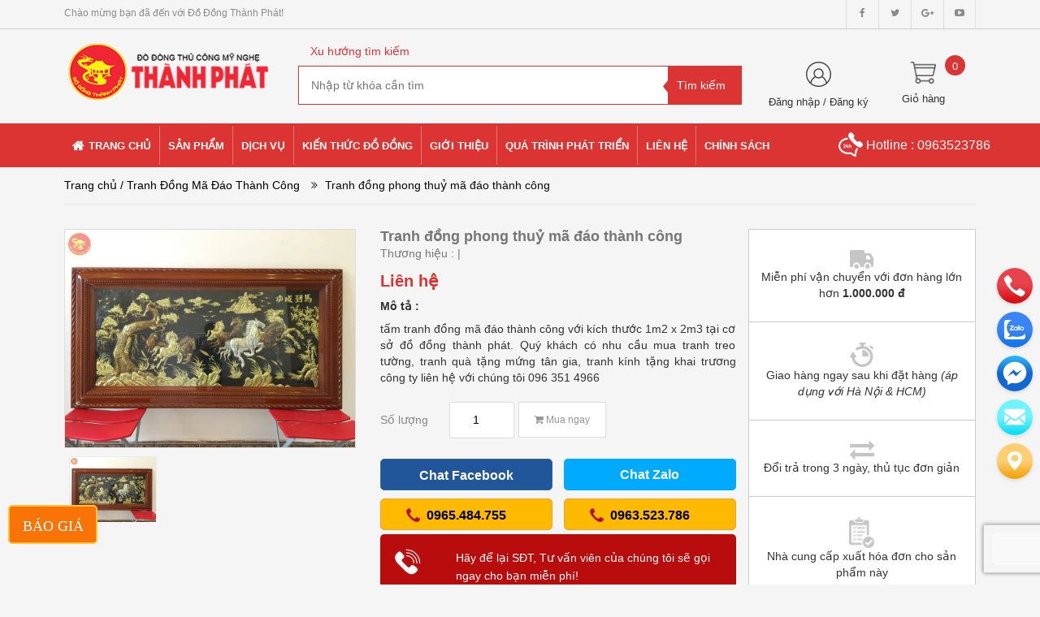

--- FILE ---
content_type: text/html; charset=utf-8
request_url: https://dodongthanhphat.com/tranh-dong-phong-thuy-ma-dao-thanh-cong
body_size: 91497
content:
<!doctype html>
<!--[if lt IE 7]><html class="no-js lt-ie9 lt-ie8 lt-ie7" lang="vi"> <![endif]-->
<!--[if IE 7]><html class="no-js lt-ie9 lt-ie8" lang="vi"> <![endif]-->
<!--[if IE 8]><html class="no-js lt-ie9" lang="vi"> <![endif]-->
<!--[if IE 9 ]><html class="ie9 no-js"> <![endif]-->
<!--[if (gt IE 9)|!(IE)]><!--> <html> <!--<![endif]-->
<head>
	<meta name="google-site-verification" content="h3zmgexPHEwHCX8Mz8slfmfrMClX4YlCXAi75mZBLXQ" />
	<meta charset="utf-8">
	<title>
		Tranh đồng phong thuỷ mã đáo thành công - Tranh bát mã truy phong  
	</title>
	
	<meta name="description" content="Tranh đồng phong thuỷ m&#227; đ&#225;o th&#224;nh c&#244;ng Ngựa l&#224; biểu tượng của sự dẻo dai, trung th&#224;nh, ki&#234;n nhẫn, bền bỉ, nhanh nhẹn v&#224; mang nhiều t&#224;i lộc cho n&#234;n bức tranh. qu&#253; kh&#225;ch c&#243; nhu cầu mua tranh đồng m&#227; đ&#225;o th&#224;nh c&#244;ng li&#234;n hệ ngay 096 351 4966">
	
	<meta name="keywords" content="đồ đồng Thành Phát, đồ thờ cúng bằng đồng, tranh đồng, đồ đồng phong thủy, đúc tượng đồng, đúc chuông đồng"/>
	<meta http-equiv="Content-Type" content="text/html; charset=utf-8" />
	<link rel="canonical" href="https://dodongthanhphat.com/tranh-dong-phong-thuy-ma-dao-thanh-cong"/>
	<meta name='revisit-after' content='1 days' />
	<meta name="robots" content="noodp,index,follow" />
	<meta http-equiv="content-language" content="vi" />
	<meta name="viewport" content="width=device-width,initial-scale=1">
	<meta name="RATING" content="GENERAL" />
	<meta name="copyright" content="đồ đồng Thành Phát" />
    <meta name="author" content="đồ đồng Thành Phát" />
	<meta http-equiv="audience" content="General" />
    <meta name="resource-type" content="Document" />
    <meta name="distribution" content="Global" />
    <meta name="GENERATOR" content="đồ đồng Thành Phát" />
	<meta property="og:site_name" content="dodongthanhphat.com" />
    <meta property="og:type" content="website" />
    <meta property="og:locale" content="vi_VN" />
	<link rel="shortcut icon" href="//bizweb.dktcdn.net/thumb/pico/100/103/098/themes/749521/assets/favicon.png?1737127738496" type="image/x-icon" />
	<!-- gắn vào thẻ head -->
<!-- Google Tag Manager -->
<script>(function(w,d,s,l,i){w[l]=w[l]||[];w[l].push({'gtm.start':
new Date().getTime(),event:'gtm.js'});var f=d.getElementsByTagName(s)[0],
j=d.createElement(s),dl=l!='dataLayer'?'&l='+l:'';j.async=true;j.src=
'https://www.googletagmanager.com/gtm.js?id='+i+dl;f.parentNode.insertBefore(j,f);
})(window,document,'script','dataLayer','GTM-PDZWD46');</script>
<!-- End Google Tag Manager -->

<!-- gắn vào ngay sau thẻ mở body -->
<!-- Google Tag Manager (noscript) -->
<noscript><iframe src="https://www.googletagmanager.com/ns.html?id=GTM-PDZWD46"
height="0" width="0" style="display:none;visibility:hidden"></iframe></noscript>

<script>/*! jQuery v1.9.1 | (c) 2005, 2012 jQuery Foundation, Inc. | jquery.org/license
//@ sourceMappingURL=jquery.min.map
*/(function(e,t){var n,r,i=typeof t,o=e.document,a=e.location,s=e.jQuery,u=e.$,l={},c=[],p="1.9.1",f=c.concat,d=c.push,h=c.slice,g=c.indexOf,m=l.toString,y=l.hasOwnProperty,v=p.trim,b=function(e,t){return new b.fn.init(e,t,r)},x=/[+-]?(?:\d*\.|)\d+(?:[eE][+-]?\d+|)/.source,w=/\S+/g,T=/^[\s\uFEFF\xA0]+|[\s\uFEFF\xA0]+$/g,N=/^(?:(<[\w\W]+>)[^>]*|#([\w-]*))$/,C=/^<(\w+)\s*\/?>(?:<\/\1>|)$/,k=/^[\],:{}\s]*$/,E=/(?:^|:|,)(?:\s*\[)+/g,S=/\\(?:["\\\/bfnrt]|u[\da-fA-F]{4})/g,A=/"[^"\\\r\n]*"|true|false|null|-?(?:\d+\.|)\d+(?:[eE][+-]?\d+|)/g,j=/^-ms-/,D=/-([\da-z])/gi,L=function(e,t){return t.toUpperCase()},H=function(e){(o.addEventListener||"load"===e.type||"complete"===o.readyState)&&(q(),b.ready())},q=function(){o.addEventListener?(o.removeEventListener("DOMContentLoaded",H,!1),e.removeEventListener("load",H,!1)):(o.detachEvent("onreadystatechange",H),e.detachEvent("onload",H))};b.fn=b.prototype={jquery:p,constructor:b,init:function(e,n,r){var i,a;if(!e)return this;if("string"==typeof e){if(i="<"===e.charAt(0)&&">"===e.charAt(e.length-1)&&e.length>=3?[null,e,null]:N.exec(e),!i||!i[1]&&n)return!n||n.jquery?(n||r).find(e):this.constructor(n).find(e);if(i[1]){if(n=n instanceof b?n[0]:n,b.merge(this,b.parseHTML(i[1],n&&n.nodeType?n.ownerDocument||n:o,!0)),C.test(i[1])&&b.isPlainObject(n))for(i in n)b.isFunction(this[i])?this[i](n[i]):this.attr(i,n[i]);return this}if(a=o.getElementById(i[2]),a&&a.parentNode){if(a.id!==i[2])return r.find(e);this.length=1,this[0]=a}return this.context=o,this.selector=e,this}return e.nodeType?(this.context=this[0]=e,this.length=1,this):b.isFunction(e)?r.ready(e):(e.selector!==t&&(this.selector=e.selector,this.context=e.context),b.makeArray(e,this))},selector:"",length:0,size:function(){return this.length},toArray:function(){return h.call(this)},get:function(e){return null==e?this.toArray():0>e?this[this.length+e]:this[e]},pushStack:function(e){var t=b.merge(this.constructor(),e);return t.prevObject=this,t.context=this.context,t},each:function(e,t){return b.each(this,e,t)},ready:function(e){return b.ready.promise().done(e),this},slice:function(){return this.pushStack(h.apply(this,arguments))},first:function(){return this.eq(0)},last:function(){return this.eq(-1)},eq:function(e){var t=this.length,n=+e+(0>e?t:0);return this.pushStack(n>=0&&t>n?[this[n]]:[])},map:function(e){return this.pushStack(b.map(this,function(t,n){return e.call(t,n,t)}))},end:function(){return this.prevObject||this.constructor(null)},push:d,sort:[].sort,splice:[].splice},b.fn.init.prototype=b.fn,b.extend=b.fn.extend=function(){var e,n,r,i,o,a,s=arguments[0]||{},u=1,l=arguments.length,c=!1;for("boolean"==typeof s&&(c=s,s=arguments[1]||{},u=2),"object"==typeof s||b.isFunction(s)||(s={}),l===u&&(s=this,--u);l>u;u++)if(null!=(o=arguments[u]))for(i in o)e=s[i],r=o[i],s!==r&&(c&&r&&(b.isPlainObject(r)||(n=b.isArray(r)))?(n?(n=!1,a=e&&b.isArray(e)?e:[]):a=e&&b.isPlainObject(e)?e:{},s[i]=b.extend(c,a,r)):r!==t&&(s[i]=r));return s},b.extend({noConflict:function(t){return e.$===b&&(e.$=u),t&&e.jQuery===b&&(e.jQuery=s),b},isReady:!1,readyWait:1,holdReady:function(e){e?b.readyWait++:b.ready(!0)},ready:function(e){if(e===!0?!--b.readyWait:!b.isReady){if(!o.body)return setTimeout(b.ready);b.isReady=!0,e!==!0&&--b.readyWait>0||(n.resolveWith(o,[b]),b.fn.trigger&&b(o).trigger("ready").off("ready"))}},isFunction:function(e){return"function"===b.type(e)},isArray:Array.isArray||function(e){return"array"===b.type(e)},isWindow:function(e){return null!=e&&e==e.window},isNumeric:function(e){return!isNaN(parseFloat(e))&&isFinite(e)},type:function(e){return null==e?e+"":"object"==typeof e||"function"==typeof e?l[m.call(e)]||"object":typeof e},isPlainObject:function(e){if(!e||"object"!==b.type(e)||e.nodeType||b.isWindow(e))return!1;try{if(e.constructor&&!y.call(e,"constructor")&&!y.call(e.constructor.prototype,"isPrototypeOf"))return!1}catch(n){return!1}var r;for(r in e);return r===t||y.call(e,r)},isEmptyObject:function(e){var t;for(t in e)return!1;return!0},error:function(e){throw Error(e)},parseHTML:function(e,t,n){if(!e||"string"!=typeof e)return null;"boolean"==typeof t&&(n=t,t=!1),t=t||o;var r=C.exec(e),i=!n&&[];return r?[t.createElement(r[1])]:(r=b.buildFragment([e],t,i),i&&b(i).remove(),b.merge([],r.childNodes))},parseJSON:function(n){return e.JSON&&e.JSON.parse?e.JSON.parse(n):null===n?n:"string"==typeof n&&(n=b.trim(n),n&&k.test(n.replace(S,"@").replace(A,"]").replace(E,"")))?Function("return "+n)():(b.error("Invalid JSON: "+n),t)},parseXML:function(n){var r,i;if(!n||"string"!=typeof n)return null;try{e.DOMParser?(i=new DOMParser,r=i.parseFromString(n,"text/xml")):(r=new ActiveXObject("Microsoft.XMLDOM"),r.async="false",r.loadXML(n))}catch(o){r=t}return r&&r.documentElement&&!r.getElementsByTagName("parsererror").length||b.error("Invalid XML: "+n),r},noop:function(){},globalEval:function(t){t&&b.trim(t)&&(e.execScript||function(t){e.eval.call(e,t)})(t)},camelCase:function(e){return e.replace(j,"ms-").replace(D,L)},nodeName:function(e,t){return e.nodeName&&e.nodeName.toLowerCase()===t.toLowerCase()},each:function(e,t,n){var r,i=0,o=e.length,a=M(e);if(n){if(a){for(;o>i;i++)if(r=t.apply(e[i],n),r===!1)break}else for(i in e)if(r=t.apply(e[i],n),r===!1)break}else if(a){for(;o>i;i++)if(r=t.call(e[i],i,e[i]),r===!1)break}else for(i in e)if(r=t.call(e[i],i,e[i]),r===!1)break;return e},trim:v&&!v.call("\ufeff\u00a0")?function(e){return null==e?"":v.call(e)}:function(e){return null==e?"":(e+"").replace(T,"")},makeArray:function(e,t){var n=t||[];return null!=e&&(M(Object(e))?b.merge(n,"string"==typeof e?[e]:e):d.call(n,e)),n},inArray:function(e,t,n){var r;if(t){if(g)return g.call(t,e,n);for(r=t.length,n=n?0>n?Math.max(0,r+n):n:0;r>n;n++)if(n in t&&t[n]===e)return n}return-1},merge:function(e,n){var r=n.length,i=e.length,o=0;if("number"==typeof r)for(;r>o;o++)e[i++]=n[o];else while(n[o]!==t)e[i++]=n[o++];return e.length=i,e},grep:function(e,t,n){var r,i=[],o=0,a=e.length;for(n=!!n;a>o;o++)r=!!t(e[o],o),n!==r&&i.push(e[o]);return i},map:function(e,t,n){var r,i=0,o=e.length,a=M(e),s=[];if(a)for(;o>i;i++)r=t(e[i],i,n),null!=r&&(s[s.length]=r);else for(i in e)r=t(e[i],i,n),null!=r&&(s[s.length]=r);return f.apply([],s)},guid:1,proxy:function(e,n){var r,i,o;return"string"==typeof n&&(o=e[n],n=e,e=o),b.isFunction(e)?(r=h.call(arguments,2),i=function(){return e.apply(n||this,r.concat(h.call(arguments)))},i.guid=e.guid=e.guid||b.guid++,i):t},access:function(e,n,r,i,o,a,s){var u=0,l=e.length,c=null==r;if("object"===b.type(r)){o=!0;for(u in r)b.access(e,n,u,r[u],!0,a,s)}else if(i!==t&&(o=!0,b.isFunction(i)||(s=!0),c&&(s?(n.call(e,i),n=null):(c=n,n=function(e,t,n){return c.call(b(e),n)})),n))for(;l>u;u++)n(e[u],r,s?i:i.call(e[u],u,n(e[u],r)));return o?e:c?n.call(e):l?n(e[0],r):a},now:function(){return(new Date).getTime()}}),b.ready.promise=function(t){if(!n)if(n=b.Deferred(),"complete"===o.readyState)setTimeout(b.ready);else if(o.addEventListener)o.addEventListener("DOMContentLoaded",H,!1),e.addEventListener("load",H,!1);else{o.attachEvent("onreadystatechange",H),e.attachEvent("onload",H);var r=!1;try{r=null==e.frameElement&&o.documentElement}catch(i){}r&&r.doScroll&&function a(){if(!b.isReady){try{r.doScroll("left")}catch(e){return setTimeout(a,50)}q(),b.ready()}}()}return n.promise(t)},b.each("Boolean Number String Function Array Date RegExp Object Error".split(" "),function(e,t){l["[object "+t+"]"]=t.toLowerCase()});function M(e){var t=e.length,n=b.type(e);return b.isWindow(e)?!1:1===e.nodeType&&t?!0:"array"===n||"function"!==n&&(0===t||"number"==typeof t&&t>0&&t-1 in e)}r=b(o);var _={};function F(e){var t=_[e]={};return b.each(e.match(w)||[],function(e,n){t[n]=!0}),t}b.Callbacks=function(e){e="string"==typeof e?_[e]||F(e):b.extend({},e);var n,r,i,o,a,s,u=[],l=!e.once&&[],c=function(t){for(r=e.memory&&t,i=!0,a=s||0,s=0,o=u.length,n=!0;u&&o>a;a++)if(u[a].apply(t[0],t[1])===!1&&e.stopOnFalse){r=!1;break}n=!1,u&&(l?l.length&&c(l.shift()):r?u=[]:p.disable())},p={add:function(){if(u){var t=u.length;(function i(t){b.each(t,function(t,n){var r=b.type(n);"function"===r?e.unique&&p.has(n)||u.push(n):n&&n.length&&"string"!==r&&i(n)})})(arguments),n?o=u.length:r&&(s=t,c(r))}return this},remove:function(){return u&&b.each(arguments,function(e,t){var r;while((r=b.inArray(t,u,r))>-1)u.splice(r,1),n&&(o>=r&&o--,a>=r&&a--)}),this},has:function(e){return e?b.inArray(e,u)>-1:!(!u||!u.length)},empty:function(){return u=[],this},disable:function(){return u=l=r=t,this},disabled:function(){return!u},lock:function(){return l=t,r||p.disable(),this},locked:function(){return!l},fireWith:function(e,t){return t=t||[],t=[e,t.slice?t.slice():t],!u||i&&!l||(n?l.push(t):c(t)),this},fire:function(){return p.fireWith(this,arguments),this},fired:function(){return!!i}};return p},b.extend({Deferred:function(e){var t=[["resolve","done",b.Callbacks("once memory"),"resolved"],["reject","fail",b.Callbacks("once memory"),"rejected"],["notify","progress",b.Callbacks("memory")]],n="pending",r={state:function(){return n},always:function(){return i.done(arguments).fail(arguments),this},then:function(){var e=arguments;return b.Deferred(function(n){b.each(t,function(t,o){var a=o[0],s=b.isFunction(e[t])&&e[t];i[o[1]](function(){var e=s&&s.apply(this,arguments);e&&b.isFunction(e.promise)?e.promise().done(n.resolve).fail(n.reject).progress(n.notify):n[a+"With"](this===r?n.promise():this,s?[e]:arguments)})}),e=null}).promise()},promise:function(e){return null!=e?b.extend(e,r):r}},i={};return r.pipe=r.then,b.each(t,function(e,o){var a=o[2],s=o[3];r[o[1]]=a.add,s&&a.add(function(){n=s},t[1^e][2].disable,t[2][2].lock),i[o[0]]=function(){return i[o[0]+"With"](this===i?r:this,arguments),this},i[o[0]+"With"]=a.fireWith}),r.promise(i),e&&e.call(i,i),i},when:function(e){var t=0,n=h.call(arguments),r=n.length,i=1!==r||e&&b.isFunction(e.promise)?r:0,o=1===i?e:b.Deferred(),a=function(e,t,n){return function(r){t[e]=this,n[e]=arguments.length>1?h.call(arguments):r,n===s?o.notifyWith(t,n):--i||o.resolveWith(t,n)}},s,u,l;if(r>1)for(s=Array(r),u=Array(r),l=Array(r);r>t;t++)n[t]&&b.isFunction(n[t].promise)?n[t].promise().done(a(t,l,n)).fail(o.reject).progress(a(t,u,s)):--i;return i||o.resolveWith(l,n),o.promise()}}),b.support=function(){var t,n,r,a,s,u,l,c,p,f,d=o.createElement("div");if(d.setAttribute("className","t"),d.innerHTML="  <link/><table></table><a href='/a'>a</a><input type='checkbox'/>",n=d.getElementsByTagName("*"),r=d.getElementsByTagName("a")[0],!n||!r||!n.length)return{};s=o.createElement("select"),l=s.appendChild(o.createElement("option")),a=d.getElementsByTagName("input")[0],r.style.cssText="top:1px;float:left;opacity:.5",t={getSetAttribute:"t"!==d.className,leadingWhitespace:3===d.firstChild.nodeType,tbody:!d.getElementsByTagName("tbody").length,htmlSerialize:!!d.getElementsByTagName("link").length,style:/top/.test(r.getAttribute("style")),hrefNormalized:"/a"===r.getAttribute("href"),opacity:/^0.5/.test(r.style.opacity),cssFloat:!!r.style.cssFloat,checkOn:!!a.value,optSelected:l.selected,enctype:!!o.createElement("form").enctype,html5Clone:"<:nav></:nav>"!==o.createElement("nav").cloneNode(!0).outerHTML,boxModel:"CSS1Compat"===o.compatMode,deleteExpando:!0,noCloneEvent:!0,inlineBlockNeedsLayout:!1,shrinkWrapBlocks:!1,reliableMarginRight:!0,boxSizingReliable:!0,pixelPosition:!1},a.checked=!0,t.noCloneChecked=a.cloneNode(!0).checked,s.disabled=!0,t.optDisabled=!l.disabled;try{delete d.test}catch(h){t.deleteExpando=!1}a=o.createElement("input"),a.setAttribute("value",""),t.input=""===a.getAttribute("value"),a.value="t",a.setAttribute("type","radio"),t.radioValue="t"===a.value,a.setAttribute("checked","t"),a.setAttribute("name","t"),u=o.createDocumentFragment(),u.appendChild(a),t.appendChecked=a.checked,t.checkClone=u.cloneNode(!0).cloneNode(!0).lastChild.checked,d.attachEvent&&(d.attachEvent("onclick",function(){t.noCloneEvent=!1}),d.cloneNode(!0).click());for(f in{submit:!0,change:!0,focusin:!0})d.setAttribute(c="on"+f,"t"),t[f+"Bubbles"]=c in e||d.attributes[c].expando===!1;return d.style.backgroundClip="content-box",d.cloneNode(!0).style.backgroundClip="",t.clearCloneStyle="content-box"===d.style.backgroundClip,b(function(){var n,r,a,s="padding:0;margin:0;border:0;display:block;box-sizing:content-box;-moz-box-sizing:content-box;-webkit-box-sizing:content-box;",u=o.getElementsByTagName("body")[0];u&&(n=o.createElement("div"),n.style.cssText="border:0;width:0;height:0;position:absolute;top:0;left:-9999px;margin-top:1px",u.appendChild(n).appendChild(d),d.innerHTML="<table><tr><td></td><td>t</td></tr></table>",a=d.getElementsByTagName("td"),a[0].style.cssText="padding:0;margin:0;border:0;display:none",p=0===a[0].offsetHeight,a[0].style.display="",a[1].style.display="none",t.reliableHiddenOffsets=p&&0===a[0].offsetHeight,d.innerHTML="",d.style.cssText="box-sizing:border-box;-moz-box-sizing:border-box;-webkit-box-sizing:border-box;padding:1px;border:1px;display:block;width:4px;margin-top:1%;position:absolute;top:1%;",t.boxSizing=4===d.offsetWidth,t.doesNotIncludeMarginInBodyOffset=1!==u.offsetTop,e.getComputedStyle&&(t.pixelPosition="1%"!==(e.getComputedStyle(d,null)||{}).top,t.boxSizingReliable="4px"===(e.getComputedStyle(d,null)||{width:"4px"}).width,r=d.appendChild(o.createElement("div")),r.style.cssText=d.style.cssText=s,r.style.marginRight=r.style.width="0",d.style.width="1px",t.reliableMarginRight=!parseFloat((e.getComputedStyle(r,null)||{}).marginRight)),typeof d.style.zoom!==i&&(d.innerHTML="",d.style.cssText=s+"width:1px;padding:1px;display:inline;zoom:1",t.inlineBlockNeedsLayout=3===d.offsetWidth,d.style.display="block",d.innerHTML="<div></div>",d.firstChild.style.width="5px",t.shrinkWrapBlocks=3!==d.offsetWidth,t.inlineBlockNeedsLayout&&(u.style.zoom=1)),u.removeChild(n),n=d=a=r=null)}),n=s=u=l=r=a=null,t}();var O=/(?:\{[\s\S]*\}|\[[\s\S]*\])$/,B=/([A-Z])/g;function P(e,n,r,i){if(b.acceptData(e)){var o,a,s=b.expando,u="string"==typeof n,l=e.nodeType,p=l?b.cache:e,f=l?e[s]:e[s]&&s;if(f&&p[f]&&(i||p[f].data)||!u||r!==t)return f||(l?e[s]=f=c.pop()||b.guid++:f=s),p[f]||(p[f]={},l||(p[f].toJSON=b.noop)),("object"==typeof n||"function"==typeof n)&&(i?p[f]=b.extend(p[f],n):p[f].data=b.extend(p[f].data,n)),o=p[f],i||(o.data||(o.data={}),o=o.data),r!==t&&(o[b.camelCase(n)]=r),u?(a=o[n],null==a&&(a=o[b.camelCase(n)])):a=o,a}}function R(e,t,n){if(b.acceptData(e)){var r,i,o,a=e.nodeType,s=a?b.cache:e,u=a?e[b.expando]:b.expando;if(s[u]){if(t&&(o=n?s[u]:s[u].data)){b.isArray(t)?t=t.concat(b.map(t,b.camelCase)):t in o?t=[t]:(t=b.camelCase(t),t=t in o?[t]:t.split(" "));for(r=0,i=t.length;i>r;r++)delete o[t[r]];if(!(n?$:b.isEmptyObject)(o))return}(n||(delete s[u].data,$(s[u])))&&(a?b.cleanData([e],!0):b.support.deleteExpando||s!=s.window?delete s[u]:s[u]=null)}}}b.extend({cache:{},expando:"jQuery"+(p+Math.random()).replace(/\D/g,""),noData:{embed:!0,object:"clsid:D27CDB6E-AE6D-11cf-96B8-444553540000",applet:!0},hasData:function(e){return e=e.nodeType?b.cache[e[b.expando]]:e[b.expando],!!e&&!$(e)},data:function(e,t,n){return P(e,t,n)},removeData:function(e,t){return R(e,t)},_data:function(e,t,n){return P(e,t,n,!0)},_removeData:function(e,t){return R(e,t,!0)},acceptData:function(e){if(e.nodeType&&1!==e.nodeType&&9!==e.nodeType)return!1;var t=e.nodeName&&b.noData[e.nodeName.toLowerCase()];return!t||t!==!0&&e.getAttribute("classid")===t}}),b.fn.extend({data:function(e,n){var r,i,o=this[0],a=0,s=null;if(e===t){if(this.length&&(s=b.data(o),1===o.nodeType&&!b._data(o,"parsedAttrs"))){for(r=o.attributes;r.length>a;a++)i=r[a].name,i.indexOf("data-")||(i=b.camelCase(i.slice(5)),W(o,i,s[i]));b._data(o,"parsedAttrs",!0)}return s}return"object"==typeof e?this.each(function(){b.data(this,e)}):b.access(this,function(n){return n===t?o?W(o,e,b.data(o,e)):null:(this.each(function(){b.data(this,e,n)}),t)},null,n,arguments.length>1,null,!0)},removeData:function(e){return this.each(function(){b.removeData(this,e)})}});function W(e,n,r){if(r===t&&1===e.nodeType){var i="data-"+n.replace(B,"-$1").toLowerCase();if(r=e.getAttribute(i),"string"==typeof r){try{r="true"===r?!0:"false"===r?!1:"null"===r?null:+r+""===r?+r:O.test(r)?b.parseJSON(r):r}catch(o){}b.data(e,n,r)}else r=t}return r}function $(e){var t;for(t in e)if(("data"!==t||!b.isEmptyObject(e[t]))&&"toJSON"!==t)return!1;return!0}b.extend({queue:function(e,n,r){var i;return e?(n=(n||"fx")+"queue",i=b._data(e,n),r&&(!i||b.isArray(r)?i=b._data(e,n,b.makeArray(r)):i.push(r)),i||[]):t},dequeue:function(e,t){t=t||"fx";var n=b.queue(e,t),r=n.length,i=n.shift(),o=b._queueHooks(e,t),a=function(){b.dequeue(e,t)};"inprogress"===i&&(i=n.shift(),r--),o.cur=i,i&&("fx"===t&&n.unshift("inprogress"),delete o.stop,i.call(e,a,o)),!r&&o&&o.empty.fire()},_queueHooks:function(e,t){var n=t+"queueHooks";return b._data(e,n)||b._data(e,n,{empty:b.Callbacks("once memory").add(function(){b._removeData(e,t+"queue"),b._removeData(e,n)})})}}),b.fn.extend({queue:function(e,n){var r=2;return"string"!=typeof e&&(n=e,e="fx",r--),r>arguments.length?b.queue(this[0],e):n===t?this:this.each(function(){var t=b.queue(this,e,n);b._queueHooks(this,e),"fx"===e&&"inprogress"!==t[0]&&b.dequeue(this,e)})},dequeue:function(e){return this.each(function(){b.dequeue(this,e)})},delay:function(e,t){return e=b.fx?b.fx.speeds[e]||e:e,t=t||"fx",this.queue(t,function(t,n){var r=setTimeout(t,e);n.stop=function(){clearTimeout(r)}})},clearQueue:function(e){return this.queue(e||"fx",[])},promise:function(e,n){var r,i=1,o=b.Deferred(),a=this,s=this.length,u=function(){--i||o.resolveWith(a,[a])};"string"!=typeof e&&(n=e,e=t),e=e||"fx";while(s--)r=b._data(a[s],e+"queueHooks"),r&&r.empty&&(i++,r.empty.add(u));return u(),o.promise(n)}});var I,z,X=/[\t\r\n]/g,U=/\r/g,V=/^(?:input|select|textarea|button|object)$/i,Y=/^(?:a|area)$/i,J=/^(?:checked|selected|autofocus|autoplay|async|controls|defer|disabled|hidden|loop|multiple|open|readonly|required|scoped)$/i,G=/^(?:checked|selected)$/i,Q=b.support.getSetAttribute,K=b.support.input;b.fn.extend({attr:function(e,t){return b.access(this,b.attr,e,t,arguments.length>1)},removeAttr:function(e){return this.each(function(){b.removeAttr(this,e)})},prop:function(e,t){return b.access(this,b.prop,e,t,arguments.length>1)},removeProp:function(e){return e=b.propFix[e]||e,this.each(function(){try{this[e]=t,delete this[e]}catch(n){}})},addClass:function(e){var t,n,r,i,o,a=0,s=this.length,u="string"==typeof e&&e;if(b.isFunction(e))return this.each(function(t){b(this).addClass(e.call(this,t,this.className))});if(u)for(t=(e||"").match(w)||[];s>a;a++)if(n=this[a],r=1===n.nodeType&&(n.className?(" "+n.className+" ").replace(X," "):" ")){o=0;while(i=t[o++])0>r.indexOf(" "+i+" ")&&(r+=i+" ");n.className=b.trim(r)}return this},removeClass:function(e){var t,n,r,i,o,a=0,s=this.length,u=0===arguments.length||"string"==typeof e&&e;if(b.isFunction(e))return this.each(function(t){b(this).removeClass(e.call(this,t,this.className))});if(u)for(t=(e||"").match(w)||[];s>a;a++)if(n=this[a],r=1===n.nodeType&&(n.className?(" "+n.className+" ").replace(X," "):"")){o=0;while(i=t[o++])while(r.indexOf(" "+i+" ")>=0)r=r.replace(" "+i+" "," ");n.className=e?b.trim(r):""}return this},toggleClass:function(e,t){var n=typeof e,r="boolean"==typeof t;return b.isFunction(e)?this.each(function(n){b(this).toggleClass(e.call(this,n,this.className,t),t)}):this.each(function(){if("string"===n){var o,a=0,s=b(this),u=t,l=e.match(w)||[];while(o=l[a++])u=r?u:!s.hasClass(o),s[u?"addClass":"removeClass"](o)}else(n===i||"boolean"===n)&&(this.className&&b._data(this,"__className__",this.className),this.className=this.className||e===!1?"":b._data(this,"__className__")||"")})},hasClass:function(e){var t=" "+e+" ",n=0,r=this.length;for(;r>n;n++)if(1===this[n].nodeType&&(" "+this[n].className+" ").replace(X," ").indexOf(t)>=0)return!0;return!1},val:function(e){var n,r,i,o=this[0];{if(arguments.length)return i=b.isFunction(e),this.each(function(n){var o,a=b(this);1===this.nodeType&&(o=i?e.call(this,n,a.val()):e,null==o?o="":"number"==typeof o?o+="":b.isArray(o)&&(o=b.map(o,function(e){return null==e?"":e+""})),r=b.valHooks[this.type]||b.valHooks[this.nodeName.toLowerCase()],r&&"set"in r&&r.set(this,o,"value")!==t||(this.value=o))});if(o)return r=b.valHooks[o.type]||b.valHooks[o.nodeName.toLowerCase()],r&&"get"in r&&(n=r.get(o,"value"))!==t?n:(n=o.value,"string"==typeof n?n.replace(U,""):null==n?"":n)}}}),b.extend({valHooks:{option:{get:function(e){var t=e.attributes.value;return!t||t.specified?e.value:e.text}},select:{get:function(e){var t,n,r=e.options,i=e.selectedIndex,o="select-one"===e.type||0>i,a=o?null:[],s=o?i+1:r.length,u=0>i?s:o?i:0;for(;s>u;u++)if(n=r[u],!(!n.selected&&u!==i||(b.support.optDisabled?n.disabled:null!==n.getAttribute("disabled"))||n.parentNode.disabled&&b.nodeName(n.parentNode,"optgroup"))){if(t=b(n).val(),o)return t;a.push(t)}return a},set:function(e,t){var n=b.makeArray(t);return b(e).find("option").each(function(){this.selected=b.inArray(b(this).val(),n)>=0}),n.length||(e.selectedIndex=-1),n}}},attr:function(e,n,r){var o,a,s,u=e.nodeType;if(e&&3!==u&&8!==u&&2!==u)return typeof e.getAttribute===i?b.prop(e,n,r):(a=1!==u||!b.isXMLDoc(e),a&&(n=n.toLowerCase(),o=b.attrHooks[n]||(J.test(n)?z:I)),r===t?o&&a&&"get"in o&&null!==(s=o.get(e,n))?s:(typeof e.getAttribute!==i&&(s=e.getAttribute(n)),null==s?t:s):null!==r?o&&a&&"set"in o&&(s=o.set(e,r,n))!==t?s:(e.setAttribute(n,r+""),r):(b.removeAttr(e,n),t))},removeAttr:function(e,t){var n,r,i=0,o=t&&t.match(w);if(o&&1===e.nodeType)while(n=o[i++])r=b.propFix[n]||n,J.test(n)?!Q&&G.test(n)?e[b.camelCase("default-"+n)]=e[r]=!1:e[r]=!1:b.attr(e,n,""),e.removeAttribute(Q?n:r)},attrHooks:{type:{set:function(e,t){if(!b.support.radioValue&&"radio"===t&&b.nodeName(e,"input")){var n=e.value;return e.setAttribute("type",t),n&&(e.value=n),t}}}},propFix:{tabindex:"tabIndex",readonly:"readOnly","for":"htmlFor","class":"className",maxlength:"maxLength",cellspacing:"cellSpacing",cellpadding:"cellPadding",rowspan:"rowSpan",colspan:"colSpan",usemap:"useMap",frameborder:"frameBorder",contenteditable:"contentEditable"},prop:function(e,n,r){var i,o,a,s=e.nodeType;if(e&&3!==s&&8!==s&&2!==s)return a=1!==s||!b.isXMLDoc(e),a&&(n=b.propFix[n]||n,o=b.propHooks[n]),r!==t?o&&"set"in o&&(i=o.set(e,r,n))!==t?i:e[n]=r:o&&"get"in o&&null!==(i=o.get(e,n))?i:e[n]},propHooks:{tabIndex:{get:function(e){var n=e.getAttributeNode("tabindex");return n&&n.specified?parseInt(n.value,10):V.test(e.nodeName)||Y.test(e.nodeName)&&e.href?0:t}}}}),z={get:function(e,n){var r=b.prop(e,n),i="boolean"==typeof r&&e.getAttribute(n),o="boolean"==typeof r?K&&Q?null!=i:G.test(n)?e[b.camelCase("default-"+n)]:!!i:e.getAttributeNode(n);return o&&o.value!==!1?n.toLowerCase():t},set:function(e,t,n){return t===!1?b.removeAttr(e,n):K&&Q||!G.test(n)?e.setAttribute(!Q&&b.propFix[n]||n,n):e[b.camelCase("default-"+n)]=e[n]=!0,n}},K&&Q||(b.attrHooks.value={get:function(e,n){var r=e.getAttributeNode(n);return b.nodeName(e,"input")?e.defaultValue:r&&r.specified?r.value:t},set:function(e,n,r){return b.nodeName(e,"input")?(e.defaultValue=n,t):I&&I.set(e,n,r)}}),Q||(I=b.valHooks.button={get:function(e,n){var r=e.getAttributeNode(n);return r&&("id"===n||"name"===n||"coords"===n?""!==r.value:r.specified)?r.value:t},set:function(e,n,r){var i=e.getAttributeNode(r);return i||e.setAttributeNode(i=e.ownerDocument.createAttribute(r)),i.value=n+="","value"===r||n===e.getAttribute(r)?n:t}},b.attrHooks.contenteditable={get:I.get,set:function(e,t,n){I.set(e,""===t?!1:t,n)}},b.each(["width","height"],function(e,n){b.attrHooks[n]=b.extend(b.attrHooks[n],{set:function(e,r){return""===r?(e.setAttribute(n,"auto"),r):t}})})),b.support.hrefNormalized||(b.each(["href","src","width","height"],function(e,n){b.attrHooks[n]=b.extend(b.attrHooks[n],{get:function(e){var r=e.getAttribute(n,2);return null==r?t:r}})}),b.each(["href","src"],function(e,t){b.propHooks[t]={get:function(e){return e.getAttribute(t,4)}}})),b.support.style||(b.attrHooks.style={get:function(e){return e.style.cssText||t},set:function(e,t){return e.style.cssText=t+""}}),b.support.optSelected||(b.propHooks.selected=b.extend(b.propHooks.selected,{get:function(e){var t=e.parentNode;return t&&(t.selectedIndex,t.parentNode&&t.parentNode.selectedIndex),null}})),b.support.enctype||(b.propFix.enctype="encoding"),b.support.checkOn||b.each(["radio","checkbox"],function(){b.valHooks[this]={get:function(e){return null===e.getAttribute("value")?"on":e.value}}}),b.each(["radio","checkbox"],function(){b.valHooks[this]=b.extend(b.valHooks[this],{set:function(e,n){return b.isArray(n)?e.checked=b.inArray(b(e).val(),n)>=0:t}})});var Z=/^(?:input|select|textarea)$/i,et=/^key/,tt=/^(?:mouse|contextmenu)|click/,nt=/^(?:focusinfocus|focusoutblur)$/,rt=/^([^.]*)(?:\.(.+)|)$/;function it(){return!0}function ot(){return!1}b.event={global:{},add:function(e,n,r,o,a){var s,u,l,c,p,f,d,h,g,m,y,v=b._data(e);if(v){r.handler&&(c=r,r=c.handler,a=c.selector),r.guid||(r.guid=b.guid++),(u=v.events)||(u=v.events={}),(f=v.handle)||(f=v.handle=function(e){return typeof b===i||e&&b.event.triggered===e.type?t:b.event.dispatch.apply(f.elem,arguments)},f.elem=e),n=(n||"").match(w)||[""],l=n.length;while(l--)s=rt.exec(n[l])||[],g=y=s[1],m=(s[2]||"").split(".").sort(),p=b.event.special[g]||{},g=(a?p.delegateType:p.bindType)||g,p=b.event.special[g]||{},d=b.extend({type:g,origType:y,data:o,handler:r,guid:r.guid,selector:a,needsContext:a&&b.expr.match.needsContext.test(a),namespace:m.join(".")},c),(h=u[g])||(h=u[g]=[],h.delegateCount=0,p.setup&&p.setup.call(e,o,m,f)!==!1||(e.addEventListener?e.addEventListener(g,f,!1):e.attachEvent&&e.attachEvent("on"+g,f))),p.add&&(p.add.call(e,d),d.handler.guid||(d.handler.guid=r.guid)),a?h.splice(h.delegateCount++,0,d):h.push(d),b.event.global[g]=!0;e=null}},remove:function(e,t,n,r,i){var o,a,s,u,l,c,p,f,d,h,g,m=b.hasData(e)&&b._data(e);if(m&&(c=m.events)){t=(t||"").match(w)||[""],l=t.length;while(l--)if(s=rt.exec(t[l])||[],d=g=s[1],h=(s[2]||"").split(".").sort(),d){p=b.event.special[d]||{},d=(r?p.delegateType:p.bindType)||d,f=c[d]||[],s=s[2]&&RegExp("(^|\\.)"+h.join("\\.(?:.*\\.|)")+"(\\.|$)"),u=o=f.length;while(o--)a=f[o],!i&&g!==a.origType||n&&n.guid!==a.guid||s&&!s.test(a.namespace)||r&&r!==a.selector&&("**"!==r||!a.selector)||(f.splice(o,1),a.selector&&f.delegateCount--,p.remove&&p.remove.call(e,a));u&&!f.length&&(p.teardown&&p.teardown.call(e,h,m.handle)!==!1||b.removeEvent(e,d,m.handle),delete c[d])}else for(d in c)b.event.remove(e,d+t[l],n,r,!0);b.isEmptyObject(c)&&(delete m.handle,b._removeData(e,"events"))}},trigger:function(n,r,i,a){var s,u,l,c,p,f,d,h=[i||o],g=y.call(n,"type")?n.type:n,m=y.call(n,"namespace")?n.namespace.split("."):[];if(l=f=i=i||o,3!==i.nodeType&&8!==i.nodeType&&!nt.test(g+b.event.triggered)&&(g.indexOf(".")>=0&&(m=g.split("."),g=m.shift(),m.sort()),u=0>g.indexOf(":")&&"on"+g,n=n[b.expando]?n:new b.Event(g,"object"==typeof n&&n),n.isTrigger=!0,n.namespace=m.join("."),n.namespace_re=n.namespace?RegExp("(^|\\.)"+m.join("\\.(?:.*\\.|)")+"(\\.|$)"):null,n.result=t,n.target||(n.target=i),r=null==r?[n]:b.makeArray(r,[n]),p=b.event.special[g]||{},a||!p.trigger||p.trigger.apply(i,r)!==!1)){if(!a&&!p.noBubble&&!b.isWindow(i)){for(c=p.delegateType||g,nt.test(c+g)||(l=l.parentNode);l;l=l.parentNode)h.push(l),f=l;f===(i.ownerDocument||o)&&h.push(f.defaultView||f.parentWindow||e)}d=0;while((l=h[d++])&&!n.isPropagationStopped())n.type=d>1?c:p.bindType||g,s=(b._data(l,"events")||{})[n.type]&&b._data(l,"handle"),s&&s.apply(l,r),s=u&&l[u],s&&b.acceptData(l)&&s.apply&&s.apply(l,r)===!1&&n.preventDefault();if(n.type=g,!(a||n.isDefaultPrevented()||p._default&&p._default.apply(i.ownerDocument,r)!==!1||"click"===g&&b.nodeName(i,"a")||!b.acceptData(i)||!u||!i[g]||b.isWindow(i))){f=i[u],f&&(i[u]=null),b.event.triggered=g;try{i[g]()}catch(v){}b.event.triggered=t,f&&(i[u]=f)}return n.result}},dispatch:function(e){e=b.event.fix(e);var n,r,i,o,a,s=[],u=h.call(arguments),l=(b._data(this,"events")||{})[e.type]||[],c=b.event.special[e.type]||{};if(u[0]=e,e.delegateTarget=this,!c.preDispatch||c.preDispatch.call(this,e)!==!1){s=b.event.handlers.call(this,e,l),n=0;while((o=s[n++])&&!e.isPropagationStopped()){e.currentTarget=o.elem,a=0;while((i=o.handlers[a++])&&!e.isImmediatePropagationStopped())(!e.namespace_re||e.namespace_re.test(i.namespace))&&(e.handleObj=i,e.data=i.data,r=((b.event.special[i.origType]||{}).handle||i.handler).apply(o.elem,u),r!==t&&(e.result=r)===!1&&(e.preventDefault(),e.stopPropagation()))}return c.postDispatch&&c.postDispatch.call(this,e),e.result}},handlers:function(e,n){var r,i,o,a,s=[],u=n.delegateCount,l=e.target;if(u&&l.nodeType&&(!e.button||"click"!==e.type))for(;l!=this;l=l.parentNode||this)if(1===l.nodeType&&(l.disabled!==!0||"click"!==e.type)){for(o=[],a=0;u>a;a++)i=n[a],r=i.selector+" ",o[r]===t&&(o[r]=i.needsContext?b(r,this).index(l)>=0:b.find(r,this,null,[l]).length),o[r]&&o.push(i);o.length&&s.push({elem:l,handlers:o})}return n.length>u&&s.push({elem:this,handlers:n.slice(u)}),s},fix:function(e){if(e[b.expando])return e;var t,n,r,i=e.type,a=e,s=this.fixHooks[i];s||(this.fixHooks[i]=s=tt.test(i)?this.mouseHooks:et.test(i)?this.keyHooks:{}),r=s.props?this.props.concat(s.props):this.props,e=new b.Event(a),t=r.length;while(t--)n=r[t],e[n]=a[n];return e.target||(e.target=a.srcElement||o),3===e.target.nodeType&&(e.target=e.target.parentNode),e.metaKey=!!e.metaKey,s.filter?s.filter(e,a):e},props:"altKey bubbles cancelable ctrlKey currentTarget eventPhase metaKey relatedTarget shiftKey target timeStamp view which".split(" "),fixHooks:{},keyHooks:{props:"char charCode key keyCode".split(" "),filter:function(e,t){return null==e.which&&(e.which=null!=t.charCode?t.charCode:t.keyCode),e}},mouseHooks:{props:"button buttons clientX clientY fromElement offsetX offsetY pageX pageY screenX screenY toElement".split(" "),filter:function(e,n){var r,i,a,s=n.button,u=n.fromElement;return null==e.pageX&&null!=n.clientX&&(i=e.target.ownerDocument||o,a=i.documentElement,r=i.body,e.pageX=n.clientX+(a&&a.scrollLeft||r&&r.scrollLeft||0)-(a&&a.clientLeft||r&&r.clientLeft||0),e.pageY=n.clientY+(a&&a.scrollTop||r&&r.scrollTop||0)-(a&&a.clientTop||r&&r.clientTop||0)),!e.relatedTarget&&u&&(e.relatedTarget=u===e.target?n.toElement:u),e.which||s===t||(e.which=1&s?1:2&s?3:4&s?2:0),e}},special:{load:{noBubble:!0},click:{trigger:function(){return b.nodeName(this,"input")&&"checkbox"===this.type&&this.click?(this.click(),!1):t}},focus:{trigger:function(){if(this!==o.activeElement&&this.focus)try{return this.focus(),!1}catch(e){}},delegateType:"focusin"},blur:{trigger:function(){return this===o.activeElement&&this.blur?(this.blur(),!1):t},delegateType:"focusout"},beforeunload:{postDispatch:function(e){e.result!==t&&(e.originalEvent.returnValue=e.result)}}},simulate:function(e,t,n,r){var i=b.extend(new b.Event,n,{type:e,isSimulated:!0,originalEvent:{}});r?b.event.trigger(i,null,t):b.event.dispatch.call(t,i),i.isDefaultPrevented()&&n.preventDefault()}},b.removeEvent=o.removeEventListener?function(e,t,n){e.removeEventListener&&e.removeEventListener(t,n,!1)}:function(e,t,n){var r="on"+t;e.detachEvent&&(typeof e[r]===i&&(e[r]=null),e.detachEvent(r,n))},b.Event=function(e,n){return this instanceof b.Event?(e&&e.type?(this.originalEvent=e,this.type=e.type,this.isDefaultPrevented=e.defaultPrevented||e.returnValue===!1||e.getPreventDefault&&e.getPreventDefault()?it:ot):this.type=e,n&&b.extend(this,n),this.timeStamp=e&&e.timeStamp||b.now(),this[b.expando]=!0,t):new b.Event(e,n)},b.Event.prototype={isDefaultPrevented:ot,isPropagationStopped:ot,isImmediatePropagationStopped:ot,preventDefault:function(){var e=this.originalEvent;this.isDefaultPrevented=it,e&&(e.preventDefault?e.preventDefault():e.returnValue=!1)},stopPropagation:function(){var e=this.originalEvent;this.isPropagationStopped=it,e&&(e.stopPropagation&&e.stopPropagation(),e.cancelBubble=!0)},stopImmediatePropagation:function(){this.isImmediatePropagationStopped=it,this.stopPropagation()}},b.each({mouseenter:"mouseover",mouseleave:"mouseout"},function(e,t){b.event.special[e]={delegateType:t,bindType:t,handle:function(e){var n,r=this,i=e.relatedTarget,o=e.handleObj;
return(!i||i!==r&&!b.contains(r,i))&&(e.type=o.origType,n=o.handler.apply(this,arguments),e.type=t),n}}}),b.support.submitBubbles||(b.event.special.submit={setup:function(){return b.nodeName(this,"form")?!1:(b.event.add(this,"click._submit keypress._submit",function(e){var n=e.target,r=b.nodeName(n,"input")||b.nodeName(n,"button")?n.form:t;r&&!b._data(r,"submitBubbles")&&(b.event.add(r,"submit._submit",function(e){e._submit_bubble=!0}),b._data(r,"submitBubbles",!0))}),t)},postDispatch:function(e){e._submit_bubble&&(delete e._submit_bubble,this.parentNode&&!e.isTrigger&&b.event.simulate("submit",this.parentNode,e,!0))},teardown:function(){return b.nodeName(this,"form")?!1:(b.event.remove(this,"._submit"),t)}}),b.support.changeBubbles||(b.event.special.change={setup:function(){return Z.test(this.nodeName)?(("checkbox"===this.type||"radio"===this.type)&&(b.event.add(this,"propertychange._change",function(e){"checked"===e.originalEvent.propertyName&&(this._just_changed=!0)}),b.event.add(this,"click._change",function(e){this._just_changed&&!e.isTrigger&&(this._just_changed=!1),b.event.simulate("change",this,e,!0)})),!1):(b.event.add(this,"beforeactivate._change",function(e){var t=e.target;Z.test(t.nodeName)&&!b._data(t,"changeBubbles")&&(b.event.add(t,"change._change",function(e){!this.parentNode||e.isSimulated||e.isTrigger||b.event.simulate("change",this.parentNode,e,!0)}),b._data(t,"changeBubbles",!0))}),t)},handle:function(e){var n=e.target;return this!==n||e.isSimulated||e.isTrigger||"radio"!==n.type&&"checkbox"!==n.type?e.handleObj.handler.apply(this,arguments):t},teardown:function(){return b.event.remove(this,"._change"),!Z.test(this.nodeName)}}),b.support.focusinBubbles||b.each({focus:"focusin",blur:"focusout"},function(e,t){var n=0,r=function(e){b.event.simulate(t,e.target,b.event.fix(e),!0)};b.event.special[t]={setup:function(){0===n++&&o.addEventListener(e,r,!0)},teardown:function(){0===--n&&o.removeEventListener(e,r,!0)}}}),b.fn.extend({on:function(e,n,r,i,o){var a,s;if("object"==typeof e){"string"!=typeof n&&(r=r||n,n=t);for(a in e)this.on(a,n,r,e[a],o);return this}if(null==r&&null==i?(i=n,r=n=t):null==i&&("string"==typeof n?(i=r,r=t):(i=r,r=n,n=t)),i===!1)i=ot;else if(!i)return this;return 1===o&&(s=i,i=function(e){return b().off(e),s.apply(this,arguments)},i.guid=s.guid||(s.guid=b.guid++)),this.each(function(){b.event.add(this,e,i,r,n)})},one:function(e,t,n,r){return this.on(e,t,n,r,1)},off:function(e,n,r){var i,o;if(e&&e.preventDefault&&e.handleObj)return i=e.handleObj,b(e.delegateTarget).off(i.namespace?i.origType+"."+i.namespace:i.origType,i.selector,i.handler),this;if("object"==typeof e){for(o in e)this.off(o,n,e[o]);return this}return(n===!1||"function"==typeof n)&&(r=n,n=t),r===!1&&(r=ot),this.each(function(){b.event.remove(this,e,r,n)})},bind:function(e,t,n){return this.on(e,null,t,n)},unbind:function(e,t){return this.off(e,null,t)},delegate:function(e,t,n,r){return this.on(t,e,n,r)},undelegate:function(e,t,n){return 1===arguments.length?this.off(e,"**"):this.off(t,e||"**",n)},trigger:function(e,t){return this.each(function(){b.event.trigger(e,t,this)})},triggerHandler:function(e,n){var r=this[0];return r?b.event.trigger(e,n,r,!0):t}}),function(e,t){var n,r,i,o,a,s,u,l,c,p,f,d,h,g,m,y,v,x="sizzle"+-new Date,w=e.document,T={},N=0,C=0,k=it(),E=it(),S=it(),A=typeof t,j=1<<31,D=[],L=D.pop,H=D.push,q=D.slice,M=D.indexOf||function(e){var t=0,n=this.length;for(;n>t;t++)if(this[t]===e)return t;return-1},_="[\\x20\\t\\r\\n\\f]",F="(?:\\\\.|[\\w-]|[^\\x00-\\xa0])+",O=F.replace("w","w#"),B="([*^$|!~]?=)",P="\\["+_+"*("+F+")"+_+"*(?:"+B+_+"*(?:(['\"])((?:\\\\.|[^\\\\])*?)\\3|("+O+")|)|)"+_+"*\\]",R=":("+F+")(?:\\(((['\"])((?:\\\\.|[^\\\\])*?)\\3|((?:\\\\.|[^\\\\()[\\]]|"+P.replace(3,8)+")*)|.*)\\)|)",W=RegExp("^"+_+"+|((?:^|[^\\\\])(?:\\\\.)*)"+_+"+$","g"),$=RegExp("^"+_+"*,"+_+"*"),I=RegExp("^"+_+"*([\\x20\\t\\r\\n\\f>+~])"+_+"*"),z=RegExp(R),X=RegExp("^"+O+"$"),U={ID:RegExp("^#("+F+")"),CLASS:RegExp("^\\.("+F+")"),NAME:RegExp("^\\[name=['\"]?("+F+")['\"]?\\]"),TAG:RegExp("^("+F.replace("w","w*")+")"),ATTR:RegExp("^"+P),PSEUDO:RegExp("^"+R),CHILD:RegExp("^:(only|first|last|nth|nth-last)-(child|of-type)(?:\\("+_+"*(even|odd|(([+-]|)(\\d*)n|)"+_+"*(?:([+-]|)"+_+"*(\\d+)|))"+_+"*\\)|)","i"),needsContext:RegExp("^"+_+"*[>+~]|:(even|odd|eq|gt|lt|nth|first|last)(?:\\("+_+"*((?:-\\d)?\\d*)"+_+"*\\)|)(?=[^-]|$)","i")},V=/[\x20\t\r\n\f]*[+~]/,Y=/^[^{]+\{\s*\[native code/,J=/^(?:#([\w-]+)|(\w+)|\.([\w-]+))$/,G=/^(?:input|select|textarea|button)$/i,Q=/^h\d$/i,K=/'|\\/g,Z=/\=[\x20\t\r\n\f]*([^'"\]]*)[\x20\t\r\n\f]*\]/g,et=/\\([\da-fA-F]{1,6}[\x20\t\r\n\f]?|.)/g,tt=function(e,t){var n="0x"+t-65536;return n!==n?t:0>n?String.fromCharCode(n+65536):String.fromCharCode(55296|n>>10,56320|1023&n)};try{q.call(w.documentElement.childNodes,0)[0].nodeType}catch(nt){q=function(e){var t,n=[];while(t=this[e++])n.push(t);return n}}function rt(e){return Y.test(e+"")}function it(){var e,t=[];return e=function(n,r){return t.push(n+=" ")>i.cacheLength&&delete e[t.shift()],e[n]=r}}function ot(e){return e[x]=!0,e}function at(e){var t=p.createElement("div");try{return e(t)}catch(n){return!1}finally{t=null}}function st(e,t,n,r){var i,o,a,s,u,l,f,g,m,v;if((t?t.ownerDocument||t:w)!==p&&c(t),t=t||p,n=n||[],!e||"string"!=typeof e)return n;if(1!==(s=t.nodeType)&&9!==s)return[];if(!d&&!r){if(i=J.exec(e))if(a=i[1]){if(9===s){if(o=t.getElementById(a),!o||!o.parentNode)return n;if(o.id===a)return n.push(o),n}else if(t.ownerDocument&&(o=t.ownerDocument.getElementById(a))&&y(t,o)&&o.id===a)return n.push(o),n}else{if(i[2])return H.apply(n,q.call(t.getElementsByTagName(e),0)),n;if((a=i[3])&&T.getByClassName&&t.getElementsByClassName)return H.apply(n,q.call(t.getElementsByClassName(a),0)),n}if(T.qsa&&!h.test(e)){if(f=!0,g=x,m=t,v=9===s&&e,1===s&&"object"!==t.nodeName.toLowerCase()){l=ft(e),(f=t.getAttribute("id"))?g=f.replace(K,"\\$&"):t.setAttribute("id",g),g="[id='"+g+"'] ",u=l.length;while(u--)l[u]=g+dt(l[u]);m=V.test(e)&&t.parentNode||t,v=l.join(",")}if(v)try{return H.apply(n,q.call(m.querySelectorAll(v),0)),n}catch(b){}finally{f||t.removeAttribute("id")}}}return wt(e.replace(W,"$1"),t,n,r)}a=st.isXML=function(e){var t=e&&(e.ownerDocument||e).documentElement;return t?"HTML"!==t.nodeName:!1},c=st.setDocument=function(e){var n=e?e.ownerDocument||e:w;return n!==p&&9===n.nodeType&&n.documentElement?(p=n,f=n.documentElement,d=a(n),T.tagNameNoComments=at(function(e){return e.appendChild(n.createComment("")),!e.getElementsByTagName("*").length}),T.attributes=at(function(e){e.innerHTML="<select></select>";var t=typeof e.lastChild.getAttribute("multiple");return"boolean"!==t&&"string"!==t}),T.getByClassName=at(function(e){return e.innerHTML="<div class='hidden e'></div><div class='hidden'></div>",e.getElementsByClassName&&e.getElementsByClassName("e").length?(e.lastChild.className="e",2===e.getElementsByClassName("e").length):!1}),T.getByName=at(function(e){e.id=x+0,e.innerHTML="<a name='"+x+"'></a><div name='"+x+"'></div>",f.insertBefore(e,f.firstChild);var t=n.getElementsByName&&n.getElementsByName(x).length===2+n.getElementsByName(x+0).length;return T.getIdNotName=!n.getElementById(x),f.removeChild(e),t}),i.attrHandle=at(function(e){return e.innerHTML="<a href='#'></a>",e.firstChild&&typeof e.firstChild.getAttribute!==A&&"#"===e.firstChild.getAttribute("href")})?{}:{href:function(e){return e.getAttribute("href",2)},type:function(e){return e.getAttribute("type")}},T.getIdNotName?(i.find.ID=function(e,t){if(typeof t.getElementById!==A&&!d){var n=t.getElementById(e);return n&&n.parentNode?[n]:[]}},i.filter.ID=function(e){var t=e.replace(et,tt);return function(e){return e.getAttribute("id")===t}}):(i.find.ID=function(e,n){if(typeof n.getElementById!==A&&!d){var r=n.getElementById(e);return r?r.id===e||typeof r.getAttributeNode!==A&&r.getAttributeNode("id").value===e?[r]:t:[]}},i.filter.ID=function(e){var t=e.replace(et,tt);return function(e){var n=typeof e.getAttributeNode!==A&&e.getAttributeNode("id");return n&&n.value===t}}),i.find.TAG=T.tagNameNoComments?function(e,n){return typeof n.getElementsByTagName!==A?n.getElementsByTagName(e):t}:function(e,t){var n,r=[],i=0,o=t.getElementsByTagName(e);if("*"===e){while(n=o[i++])1===n.nodeType&&r.push(n);return r}return o},i.find.NAME=T.getByName&&function(e,n){return typeof n.getElementsByName!==A?n.getElementsByName(name):t},i.find.CLASS=T.getByClassName&&function(e,n){return typeof n.getElementsByClassName===A||d?t:n.getElementsByClassName(e)},g=[],h=[":focus"],(T.qsa=rt(n.querySelectorAll))&&(at(function(e){e.innerHTML="<select><option selected=''></option></select>",e.querySelectorAll("[selected]").length||h.push("\\["+_+"*(?:checked|disabled|ismap|multiple|readonly|selected|value)"),e.querySelectorAll(":checked").length||h.push(":checked")}),at(function(e){e.innerHTML="<input type='hidden' i=''/>",e.querySelectorAll("[i^='']").length&&h.push("[*^$]="+_+"*(?:\"\"|'')"),e.querySelectorAll(":enabled").length||h.push(":enabled",":disabled"),e.querySelectorAll("*,:x"),h.push(",.*:")})),(T.matchesSelector=rt(m=f.matchesSelector||f.mozMatchesSelector||f.webkitMatchesSelector||f.oMatchesSelector||f.msMatchesSelector))&&at(function(e){T.disconnectedMatch=m.call(e,"div"),m.call(e,"[s!='']:x"),g.push("!=",R)}),h=RegExp(h.join("|")),g=RegExp(g.join("|")),y=rt(f.contains)||f.compareDocumentPosition?function(e,t){var n=9===e.nodeType?e.documentElement:e,r=t&&t.parentNode;return e===r||!(!r||1!==r.nodeType||!(n.contains?n.contains(r):e.compareDocumentPosition&&16&e.compareDocumentPosition(r)))}:function(e,t){if(t)while(t=t.parentNode)if(t===e)return!0;return!1},v=f.compareDocumentPosition?function(e,t){var r;return e===t?(u=!0,0):(r=t.compareDocumentPosition&&e.compareDocumentPosition&&e.compareDocumentPosition(t))?1&r||e.parentNode&&11===e.parentNode.nodeType?e===n||y(w,e)?-1:t===n||y(w,t)?1:0:4&r?-1:1:e.compareDocumentPosition?-1:1}:function(e,t){var r,i=0,o=e.parentNode,a=t.parentNode,s=[e],l=[t];if(e===t)return u=!0,0;if(!o||!a)return e===n?-1:t===n?1:o?-1:a?1:0;if(o===a)return ut(e,t);r=e;while(r=r.parentNode)s.unshift(r);r=t;while(r=r.parentNode)l.unshift(r);while(s[i]===l[i])i++;return i?ut(s[i],l[i]):s[i]===w?-1:l[i]===w?1:0},u=!1,[0,0].sort(v),T.detectDuplicates=u,p):p},st.matches=function(e,t){return st(e,null,null,t)},st.matchesSelector=function(e,t){if((e.ownerDocument||e)!==p&&c(e),t=t.replace(Z,"='$1']"),!(!T.matchesSelector||d||g&&g.test(t)||h.test(t)))try{var n=m.call(e,t);if(n||T.disconnectedMatch||e.document&&11!==e.document.nodeType)return n}catch(r){}return st(t,p,null,[e]).length>0},st.contains=function(e,t){return(e.ownerDocument||e)!==p&&c(e),y(e,t)},st.attr=function(e,t){var n;return(e.ownerDocument||e)!==p&&c(e),d||(t=t.toLowerCase()),(n=i.attrHandle[t])?n(e):d||T.attributes?e.getAttribute(t):((n=e.getAttributeNode(t))||e.getAttribute(t))&&e[t]===!0?t:n&&n.specified?n.value:null},st.error=function(e){throw Error("Syntax error, unrecognized expression: "+e)},st.uniqueSort=function(e){var t,n=[],r=1,i=0;if(u=!T.detectDuplicates,e.sort(v),u){for(;t=e[r];r++)t===e[r-1]&&(i=n.push(r));while(i--)e.splice(n[i],1)}return e};function ut(e,t){var n=t&&e,r=n&&(~t.sourceIndex||j)-(~e.sourceIndex||j);if(r)return r;if(n)while(n=n.nextSibling)if(n===t)return-1;return e?1:-1}function lt(e){return function(t){var n=t.nodeName.toLowerCase();return"input"===n&&t.type===e}}function ct(e){return function(t){var n=t.nodeName.toLowerCase();return("input"===n||"button"===n)&&t.type===e}}function pt(e){return ot(function(t){return t=+t,ot(function(n,r){var i,o=e([],n.length,t),a=o.length;while(a--)n[i=o[a]]&&(n[i]=!(r[i]=n[i]))})})}o=st.getText=function(e){var t,n="",r=0,i=e.nodeType;if(i){if(1===i||9===i||11===i){if("string"==typeof e.textContent)return e.textContent;for(e=e.firstChild;e;e=e.nextSibling)n+=o(e)}else if(3===i||4===i)return e.nodeValue}else for(;t=e[r];r++)n+=o(t);return n},i=st.selectors={cacheLength:50,createPseudo:ot,match:U,find:{},relative:{">":{dir:"parentNode",first:!0}," ":{dir:"parentNode"},"+":{dir:"previousSibling",first:!0},"~":{dir:"previousSibling"}},preFilter:{ATTR:function(e){return e[1]=e[1].replace(et,tt),e[3]=(e[4]||e[5]||"").replace(et,tt),"~="===e[2]&&(e[3]=" "+e[3]+" "),e.slice(0,4)},CHILD:function(e){return e[1]=e[1].toLowerCase(),"nth"===e[1].slice(0,3)?(e[3]||st.error(e[0]),e[4]=+(e[4]?e[5]+(e[6]||1):2*("even"===e[3]||"odd"===e[3])),e[5]=+(e[7]+e[8]||"odd"===e[3])):e[3]&&st.error(e[0]),e},PSEUDO:function(e){var t,n=!e[5]&&e[2];return U.CHILD.test(e[0])?null:(e[4]?e[2]=e[4]:n&&z.test(n)&&(t=ft(n,!0))&&(t=n.indexOf(")",n.length-t)-n.length)&&(e[0]=e[0].slice(0,t),e[2]=n.slice(0,t)),e.slice(0,3))}},filter:{TAG:function(e){return"*"===e?function(){return!0}:(e=e.replace(et,tt).toLowerCase(),function(t){return t.nodeName&&t.nodeName.toLowerCase()===e})},CLASS:function(e){var t=k[e+" "];return t||(t=RegExp("(^|"+_+")"+e+"("+_+"|$)"))&&k(e,function(e){return t.test(e.className||typeof e.getAttribute!==A&&e.getAttribute("class")||"")})},ATTR:function(e,t,n){return function(r){var i=st.attr(r,e);return null==i?"!="===t:t?(i+="","="===t?i===n:"!="===t?i!==n:"^="===t?n&&0===i.indexOf(n):"*="===t?n&&i.indexOf(n)>-1:"$="===t?n&&i.slice(-n.length)===n:"~="===t?(" "+i+" ").indexOf(n)>-1:"|="===t?i===n||i.slice(0,n.length+1)===n+"-":!1):!0}},CHILD:function(e,t,n,r,i){var o="nth"!==e.slice(0,3),a="last"!==e.slice(-4),s="of-type"===t;return 1===r&&0===i?function(e){return!!e.parentNode}:function(t,n,u){var l,c,p,f,d,h,g=o!==a?"nextSibling":"previousSibling",m=t.parentNode,y=s&&t.nodeName.toLowerCase(),v=!u&&!s;if(m){if(o){while(g){p=t;while(p=p[g])if(s?p.nodeName.toLowerCase()===y:1===p.nodeType)return!1;h=g="only"===e&&!h&&"nextSibling"}return!0}if(h=[a?m.firstChild:m.lastChild],a&&v){c=m[x]||(m[x]={}),l=c[e]||[],d=l[0]===N&&l[1],f=l[0]===N&&l[2],p=d&&m.childNodes[d];while(p=++d&&p&&p[g]||(f=d=0)||h.pop())if(1===p.nodeType&&++f&&p===t){c[e]=[N,d,f];break}}else if(v&&(l=(t[x]||(t[x]={}))[e])&&l[0]===N)f=l[1];else while(p=++d&&p&&p[g]||(f=d=0)||h.pop())if((s?p.nodeName.toLowerCase()===y:1===p.nodeType)&&++f&&(v&&((p[x]||(p[x]={}))[e]=[N,f]),p===t))break;return f-=i,f===r||0===f%r&&f/r>=0}}},PSEUDO:function(e,t){var n,r=i.pseudos[e]||i.setFilters[e.toLowerCase()]||st.error("unsupported pseudo: "+e);return r[x]?r(t):r.length>1?(n=[e,e,"",t],i.setFilters.hasOwnProperty(e.toLowerCase())?ot(function(e,n){var i,o=r(e,t),a=o.length;while(a--)i=M.call(e,o[a]),e[i]=!(n[i]=o[a])}):function(e){return r(e,0,n)}):r}},pseudos:{not:ot(function(e){var t=[],n=[],r=s(e.replace(W,"$1"));return r[x]?ot(function(e,t,n,i){var o,a=r(e,null,i,[]),s=e.length;while(s--)(o=a[s])&&(e[s]=!(t[s]=o))}):function(e,i,o){return t[0]=e,r(t,null,o,n),!n.pop()}}),has:ot(function(e){return function(t){return st(e,t).length>0}}),contains:ot(function(e){return function(t){return(t.textContent||t.innerText||o(t)).indexOf(e)>-1}}),lang:ot(function(e){return X.test(e||"")||st.error("unsupported lang: "+e),e=e.replace(et,tt).toLowerCase(),function(t){var n;do if(n=d?t.getAttribute("xml:lang")||t.getAttribute("lang"):t.lang)return n=n.toLowerCase(),n===e||0===n.indexOf(e+"-");while((t=t.parentNode)&&1===t.nodeType);return!1}}),target:function(t){var n=e.location&&e.location.hash;return n&&n.slice(1)===t.id},root:function(e){return e===f},focus:function(e){return e===p.activeElement&&(!p.hasFocus||p.hasFocus())&&!!(e.type||e.href||~e.tabIndex)},enabled:function(e){return e.disabled===!1},disabled:function(e){return e.disabled===!0},checked:function(e){var t=e.nodeName.toLowerCase();return"input"===t&&!!e.checked||"option"===t&&!!e.selected},selected:function(e){return e.parentNode&&e.parentNode.selectedIndex,e.selected===!0},empty:function(e){for(e=e.firstChild;e;e=e.nextSibling)if(e.nodeName>"@"||3===e.nodeType||4===e.nodeType)return!1;return!0},parent:function(e){return!i.pseudos.empty(e)},header:function(e){return Q.test(e.nodeName)},input:function(e){return G.test(e.nodeName)},button:function(e){var t=e.nodeName.toLowerCase();return"input"===t&&"button"===e.type||"button"===t},text:function(e){var t;return"input"===e.nodeName.toLowerCase()&&"text"===e.type&&(null==(t=e.getAttribute("type"))||t.toLowerCase()===e.type)},first:pt(function(){return[0]}),last:pt(function(e,t){return[t-1]}),eq:pt(function(e,t,n){return[0>n?n+t:n]}),even:pt(function(e,t){var n=0;for(;t>n;n+=2)e.push(n);return e}),odd:pt(function(e,t){var n=1;for(;t>n;n+=2)e.push(n);return e}),lt:pt(function(e,t,n){var r=0>n?n+t:n;for(;--r>=0;)e.push(r);return e}),gt:pt(function(e,t,n){var r=0>n?n+t:n;for(;t>++r;)e.push(r);return e})}};for(n in{radio:!0,checkbox:!0,file:!0,password:!0,image:!0})i.pseudos[n]=lt(n);for(n in{submit:!0,reset:!0})i.pseudos[n]=ct(n);function ft(e,t){var n,r,o,a,s,u,l,c=E[e+" "];if(c)return t?0:c.slice(0);s=e,u=[],l=i.preFilter;while(s){(!n||(r=$.exec(s)))&&(r&&(s=s.slice(r[0].length)||s),u.push(o=[])),n=!1,(r=I.exec(s))&&(n=r.shift(),o.push({value:n,type:r[0].replace(W," ")}),s=s.slice(n.length));for(a in i.filter)!(r=U[a].exec(s))||l[a]&&!(r=l[a](r))||(n=r.shift(),o.push({value:n,type:a,matches:r}),s=s.slice(n.length));if(!n)break}return t?s.length:s?st.error(e):E(e,u).slice(0)}function dt(e){var t=0,n=e.length,r="";for(;n>t;t++)r+=e[t].value;return r}function ht(e,t,n){var i=t.dir,o=n&&"parentNode"===i,a=C++;return t.first?function(t,n,r){while(t=t[i])if(1===t.nodeType||o)return e(t,n,r)}:function(t,n,s){var u,l,c,p=N+" "+a;if(s){while(t=t[i])if((1===t.nodeType||o)&&e(t,n,s))return!0}else while(t=t[i])if(1===t.nodeType||o)if(c=t[x]||(t[x]={}),(l=c[i])&&l[0]===p){if((u=l[1])===!0||u===r)return u===!0}else if(l=c[i]=[p],l[1]=e(t,n,s)||r,l[1]===!0)return!0}}function gt(e){return e.length>1?function(t,n,r){var i=e.length;while(i--)if(!e[i](t,n,r))return!1;return!0}:e[0]}function mt(e,t,n,r,i){var o,a=[],s=0,u=e.length,l=null!=t;for(;u>s;s++)(o=e[s])&&(!n||n(o,r,i))&&(a.push(o),l&&t.push(s));return a}function yt(e,t,n,r,i,o){return r&&!r[x]&&(r=yt(r)),i&&!i[x]&&(i=yt(i,o)),ot(function(o,a,s,u){var l,c,p,f=[],d=[],h=a.length,g=o||xt(t||"*",s.nodeType?[s]:s,[]),m=!e||!o&&t?g:mt(g,f,e,s,u),y=n?i||(o?e:h||r)?[]:a:m;if(n&&n(m,y,s,u),r){l=mt(y,d),r(l,[],s,u),c=l.length;while(c--)(p=l[c])&&(y[d[c]]=!(m[d[c]]=p))}if(o){if(i||e){if(i){l=[],c=y.length;while(c--)(p=y[c])&&l.push(m[c]=p);i(null,y=[],l,u)}c=y.length;while(c--)(p=y[c])&&(l=i?M.call(o,p):f[c])>-1&&(o[l]=!(a[l]=p))}}else y=mt(y===a?y.splice(h,y.length):y),i?i(null,a,y,u):H.apply(a,y)})}function vt(e){var t,n,r,o=e.length,a=i.relative[e[0].type],s=a||i.relative[" "],u=a?1:0,c=ht(function(e){return e===t},s,!0),p=ht(function(e){return M.call(t,e)>-1},s,!0),f=[function(e,n,r){return!a&&(r||n!==l)||((t=n).nodeType?c(e,n,r):p(e,n,r))}];for(;o>u;u++)if(n=i.relative[e[u].type])f=[ht(gt(f),n)];else{if(n=i.filter[e[u].type].apply(null,e[u].matches),n[x]){for(r=++u;o>r;r++)if(i.relative[e[r].type])break;return yt(u>1&&gt(f),u>1&&dt(e.slice(0,u-1)).replace(W,"$1"),n,r>u&&vt(e.slice(u,r)),o>r&&vt(e=e.slice(r)),o>r&&dt(e))}f.push(n)}return gt(f)}function bt(e,t){var n=0,o=t.length>0,a=e.length>0,s=function(s,u,c,f,d){var h,g,m,y=[],v=0,b="0",x=s&&[],w=null!=d,T=l,C=s||a&&i.find.TAG("*",d&&u.parentNode||u),k=N+=null==T?1:Math.random()||.1;for(w&&(l=u!==p&&u,r=n);null!=(h=C[b]);b++){if(a&&h){g=0;while(m=e[g++])if(m(h,u,c)){f.push(h);break}w&&(N=k,r=++n)}o&&((h=!m&&h)&&v--,s&&x.push(h))}if(v+=b,o&&b!==v){g=0;while(m=t[g++])m(x,y,u,c);if(s){if(v>0)while(b--)x[b]||y[b]||(y[b]=L.call(f));y=mt(y)}H.apply(f,y),w&&!s&&y.length>0&&v+t.length>1&&st.uniqueSort(f)}return w&&(N=k,l=T),x};return o?ot(s):s}s=st.compile=function(e,t){var n,r=[],i=[],o=S[e+" "];if(!o){t||(t=ft(e)),n=t.length;while(n--)o=vt(t[n]),o[x]?r.push(o):i.push(o);o=S(e,bt(i,r))}return o};function xt(e,t,n){var r=0,i=t.length;for(;i>r;r++)st(e,t[r],n);return n}function wt(e,t,n,r){var o,a,u,l,c,p=ft(e);if(!r&&1===p.length){if(a=p[0]=p[0].slice(0),a.length>2&&"ID"===(u=a[0]).type&&9===t.nodeType&&!d&&i.relative[a[1].type]){if(t=i.find.ID(u.matches[0].replace(et,tt),t)[0],!t)return n;e=e.slice(a.shift().value.length)}o=U.needsContext.test(e)?0:a.length;while(o--){if(u=a[o],i.relative[l=u.type])break;if((c=i.find[l])&&(r=c(u.matches[0].replace(et,tt),V.test(a[0].type)&&t.parentNode||t))){if(a.splice(o,1),e=r.length&&dt(a),!e)return H.apply(n,q.call(r,0)),n;break}}}return s(e,p)(r,t,d,n,V.test(e)),n}i.pseudos.nth=i.pseudos.eq;function Tt(){}i.filters=Tt.prototype=i.pseudos,i.setFilters=new Tt,c(),st.attr=b.attr,b.find=st,b.expr=st.selectors,b.expr[":"]=b.expr.pseudos,b.unique=st.uniqueSort,b.text=st.getText,b.isXMLDoc=st.isXML,b.contains=st.contains}(e);var at=/Until$/,st=/^(?:parents|prev(?:Until|All))/,ut=/^.[^:#\[\.,]*$/,lt=b.expr.match.needsContext,ct={children:!0,contents:!0,next:!0,prev:!0};b.fn.extend({find:function(e){var t,n,r,i=this.length;if("string"!=typeof e)return r=this,this.pushStack(b(e).filter(function(){for(t=0;i>t;t++)if(b.contains(r[t],this))return!0}));for(n=[],t=0;i>t;t++)b.find(e,this[t],n);return n=this.pushStack(i>1?b.unique(n):n),n.selector=(this.selector?this.selector+" ":"")+e,n},has:function(e){var t,n=b(e,this),r=n.length;return this.filter(function(){for(t=0;r>t;t++)if(b.contains(this,n[t]))return!0})},not:function(e){return this.pushStack(ft(this,e,!1))},filter:function(e){return this.pushStack(ft(this,e,!0))},is:function(e){return!!e&&("string"==typeof e?lt.test(e)?b(e,this.context).index(this[0])>=0:b.filter(e,this).length>0:this.filter(e).length>0)},closest:function(e,t){var n,r=0,i=this.length,o=[],a=lt.test(e)||"string"!=typeof e?b(e,t||this.context):0;for(;i>r;r++){n=this[r];while(n&&n.ownerDocument&&n!==t&&11!==n.nodeType){if(a?a.index(n)>-1:b.find.matchesSelector(n,e)){o.push(n);break}n=n.parentNode}}return this.pushStack(o.length>1?b.unique(o):o)},index:function(e){return e?"string"==typeof e?b.inArray(this[0],b(e)):b.inArray(e.jquery?e[0]:e,this):this[0]&&this[0].parentNode?this.first().prevAll().length:-1},add:function(e,t){var n="string"==typeof e?b(e,t):b.makeArray(e&&e.nodeType?[e]:e),r=b.merge(this.get(),n);return this.pushStack(b.unique(r))},addBack:function(e){return this.add(null==e?this.prevObject:this.prevObject.filter(e))}}),b.fn.andSelf=b.fn.addBack;function pt(e,t){do e=e[t];while(e&&1!==e.nodeType);return e}b.each({parent:function(e){var t=e.parentNode;return t&&11!==t.nodeType?t:null},parents:function(e){return b.dir(e,"parentNode")},parentsUntil:function(e,t,n){return b.dir(e,"parentNode",n)},next:function(e){return pt(e,"nextSibling")},prev:function(e){return pt(e,"previousSibling")},nextAll:function(e){return b.dir(e,"nextSibling")},prevAll:function(e){return b.dir(e,"previousSibling")},nextUntil:function(e,t,n){return b.dir(e,"nextSibling",n)},prevUntil:function(e,t,n){return b.dir(e,"previousSibling",n)},siblings:function(e){return b.sibling((e.parentNode||{}).firstChild,e)},children:function(e){return b.sibling(e.firstChild)},contents:function(e){return b.nodeName(e,"iframe")?e.contentDocument||e.contentWindow.document:b.merge([],e.childNodes)}},function(e,t){b.fn[e]=function(n,r){var i=b.map(this,t,n);return at.test(e)||(r=n),r&&"string"==typeof r&&(i=b.filter(r,i)),i=this.length>1&&!ct[e]?b.unique(i):i,this.length>1&&st.test(e)&&(i=i.reverse()),this.pushStack(i)}}),b.extend({filter:function(e,t,n){return n&&(e=":not("+e+")"),1===t.length?b.find.matchesSelector(t[0],e)?[t[0]]:[]:b.find.matches(e,t)},dir:function(e,n,r){var i=[],o=e[n];while(o&&9!==o.nodeType&&(r===t||1!==o.nodeType||!b(o).is(r)))1===o.nodeType&&i.push(o),o=o[n];return i},sibling:function(e,t){var n=[];for(;e;e=e.nextSibling)1===e.nodeType&&e!==t&&n.push(e);return n}});function ft(e,t,n){if(t=t||0,b.isFunction(t))return b.grep(e,function(e,r){var i=!!t.call(e,r,e);return i===n});if(t.nodeType)return b.grep(e,function(e){return e===t===n});if("string"==typeof t){var r=b.grep(e,function(e){return 1===e.nodeType});if(ut.test(t))return b.filter(t,r,!n);t=b.filter(t,r)}return b.grep(e,function(e){return b.inArray(e,t)>=0===n})}function dt(e){var t=ht.split("|"),n=e.createDocumentFragment();if(n.createElement)while(t.length)n.createElement(t.pop());return n}var ht="abbr|article|aside|audio|bdi|canvas|data|datalist|details|figcaption|figure|footer|header|hgroup|mark|meter|nav|output|progress|section|summary|time|video",gt=/ jQuery\d+="(?:null|\d+)"/g,mt=RegExp("<(?:"+ht+")[\\s/>]","i"),yt=/^\s+/,vt=/<(?!area|br|col|embed|hr|img|input|link|meta|param)(([\w:]+)[^>]*)\/>/gi,bt=/<([\w:]+)/,xt=/<tbody/i,wt=/<|&#?\w+;/,Tt=/<(?:script|style|link)/i,Nt=/^(?:checkbox|radio)$/i,Ct=/checked\s*(?:[^=]|=\s*.checked.)/i,kt=/^$|\/(?:java|ecma)script/i,Et=/^true\/(.*)/,St=/^\s*<!(?:\[CDATA\[|--)|(?:\]\]|--)>\s*$/g,At={option:[1,"<select multiple='multiple'>","</select>"],legend:[1,"<fieldset>","</fieldset>"],area:[1,"<map>","</map>"],param:[1,"<object>","</object>"],thead:[1,"<table>","</table>"],tr:[2,"<table><tbody>","</tbody></table>"],col:[2,"<table><tbody></tbody><colgroup>","</colgroup></table>"],td:[3,"<table><tbody><tr>","</tr></tbody></table>"],_default:b.support.htmlSerialize?[0,"",""]:[1,"X<div>","</div>"]},jt=dt(o),Dt=jt.appendChild(o.createElement("div"));At.optgroup=At.option,At.tbody=At.tfoot=At.colgroup=At.caption=At.thead,At.th=At.td,b.fn.extend({text:function(e){return b.access(this,function(e){return e===t?b.text(this):this.empty().append((this[0]&&this[0].ownerDocument||o).createTextNode(e))},null,e,arguments.length)},wrapAll:function(e){if(b.isFunction(e))return this.each(function(t){b(this).wrapAll(e.call(this,t))});if(this[0]){var t=b(e,this[0].ownerDocument).eq(0).clone(!0);this[0].parentNode&&t.insertBefore(this[0]),t.map(function(){var e=this;while(e.firstChild&&1===e.firstChild.nodeType)e=e.firstChild;return e}).append(this)}return this},wrapInner:function(e){return b.isFunction(e)?this.each(function(t){b(this).wrapInner(e.call(this,t))}):this.each(function(){var t=b(this),n=t.contents();n.length?n.wrapAll(e):t.append(e)})},wrap:function(e){var t=b.isFunction(e);return this.each(function(n){b(this).wrapAll(t?e.call(this,n):e)})},unwrap:function(){return this.parent().each(function(){b.nodeName(this,"body")||b(this).replaceWith(this.childNodes)}).end()},append:function(){return this.domManip(arguments,!0,function(e){(1===this.nodeType||11===this.nodeType||9===this.nodeType)&&this.appendChild(e)})},prepend:function(){return this.domManip(arguments,!0,function(e){(1===this.nodeType||11===this.nodeType||9===this.nodeType)&&this.insertBefore(e,this.firstChild)})},before:function(){return this.domManip(arguments,!1,function(e){this.parentNode&&this.parentNode.insertBefore(e,this)})},after:function(){return this.domManip(arguments,!1,function(e){this.parentNode&&this.parentNode.insertBefore(e,this.nextSibling)})},remove:function(e,t){var n,r=0;for(;null!=(n=this[r]);r++)(!e||b.filter(e,[n]).length>0)&&(t||1!==n.nodeType||b.cleanData(Ot(n)),n.parentNode&&(t&&b.contains(n.ownerDocument,n)&&Mt(Ot(n,"script")),n.parentNode.removeChild(n)));return this},empty:function(){var e,t=0;for(;null!=(e=this[t]);t++){1===e.nodeType&&b.cleanData(Ot(e,!1));while(e.firstChild)e.removeChild(e.firstChild);e.options&&b.nodeName(e,"select")&&(e.options.length=0)}return this},clone:function(e,t){return e=null==e?!1:e,t=null==t?e:t,this.map(function(){return b.clone(this,e,t)})},html:function(e){return b.access(this,function(e){var n=this[0]||{},r=0,i=this.length;if(e===t)return 1===n.nodeType?n.innerHTML.replace(gt,""):t;if(!("string"!=typeof e||Tt.test(e)||!b.support.htmlSerialize&&mt.test(e)||!b.support.leadingWhitespace&&yt.test(e)||At[(bt.exec(e)||["",""])[1].toLowerCase()])){e=e.replace(vt,"<$1></$2>");try{for(;i>r;r++)n=this[r]||{},1===n.nodeType&&(b.cleanData(Ot(n,!1)),n.innerHTML=e);n=0}catch(o){}}n&&this.empty().append(e)},null,e,arguments.length)},replaceWith:function(e){var t=b.isFunction(e);return t||"string"==typeof e||(e=b(e).not(this).detach()),this.domManip([e],!0,function(e){var t=this.nextSibling,n=this.parentNode;n&&(b(this).remove(),n.insertBefore(e,t))})},detach:function(e){return this.remove(e,!0)},domManip:function(e,n,r){e=f.apply([],e);var i,o,a,s,u,l,c=0,p=this.length,d=this,h=p-1,g=e[0],m=b.isFunction(g);if(m||!(1>=p||"string"!=typeof g||b.support.checkClone)&&Ct.test(g))return this.each(function(i){var o=d.eq(i);m&&(e[0]=g.call(this,i,n?o.html():t)),o.domManip(e,n,r)});if(p&&(l=b.buildFragment(e,this[0].ownerDocument,!1,this),i=l.firstChild,1===l.childNodes.length&&(l=i),i)){for(n=n&&b.nodeName(i,"tr"),s=b.map(Ot(l,"script"),Ht),a=s.length;p>c;c++)o=l,c!==h&&(o=b.clone(o,!0,!0),a&&b.merge(s,Ot(o,"script"))),r.call(n&&b.nodeName(this[c],"table")?Lt(this[c],"tbody"):this[c],o,c);if(a)for(u=s[s.length-1].ownerDocument,b.map(s,qt),c=0;a>c;c++)o=s[c],kt.test(o.type||"")&&!b._data(o,"globalEval")&&b.contains(u,o)&&(o.src?b.ajax({url:o.src,type:"GET",dataType:"script",async:!1,global:!1,"throws":!0}):b.globalEval((o.text||o.textContent||o.innerHTML||"").replace(St,"")));l=i=null}return this}});function Lt(e,t){return e.getElementsByTagName(t)[0]||e.appendChild(e.ownerDocument.createElement(t))}function Ht(e){var t=e.getAttributeNode("type");return e.type=(t&&t.specified)+"/"+e.type,e}function qt(e){var t=Et.exec(e.type);return t?e.type=t[1]:e.removeAttribute("type"),e}function Mt(e,t){var n,r=0;for(;null!=(n=e[r]);r++)b._data(n,"globalEval",!t||b._data(t[r],"globalEval"))}function _t(e,t){if(1===t.nodeType&&b.hasData(e)){var n,r,i,o=b._data(e),a=b._data(t,o),s=o.events;if(s){delete a.handle,a.events={};for(n in s)for(r=0,i=s[n].length;i>r;r++)b.event.add(t,n,s[n][r])}a.data&&(a.data=b.extend({},a.data))}}function Ft(e,t){var n,r,i;if(1===t.nodeType){if(n=t.nodeName.toLowerCase(),!b.support.noCloneEvent&&t[b.expando]){i=b._data(t);for(r in i.events)b.removeEvent(t,r,i.handle);t.removeAttribute(b.expando)}"script"===n&&t.text!==e.text?(Ht(t).text=e.text,qt(t)):"object"===n?(t.parentNode&&(t.outerHTML=e.outerHTML),b.support.html5Clone&&e.innerHTML&&!b.trim(t.innerHTML)&&(t.innerHTML=e.innerHTML)):"input"===n&&Nt.test(e.type)?(t.defaultChecked=t.checked=e.checked,t.value!==e.value&&(t.value=e.value)):"option"===n?t.defaultSelected=t.selected=e.defaultSelected:("input"===n||"textarea"===n)&&(t.defaultValue=e.defaultValue)}}b.each({appendTo:"append",prependTo:"prepend",insertBefore:"before",insertAfter:"after",replaceAll:"replaceWith"},function(e,t){b.fn[e]=function(e){var n,r=0,i=[],o=b(e),a=o.length-1;for(;a>=r;r++)n=r===a?this:this.clone(!0),b(o[r])[t](n),d.apply(i,n.get());return this.pushStack(i)}});function Ot(e,n){var r,o,a=0,s=typeof e.getElementsByTagName!==i?e.getElementsByTagName(n||"*"):typeof e.querySelectorAll!==i?e.querySelectorAll(n||"*"):t;if(!s)for(s=[],r=e.childNodes||e;null!=(o=r[a]);a++)!n||b.nodeName(o,n)?s.push(o):b.merge(s,Ot(o,n));return n===t||n&&b.nodeName(e,n)?b.merge([e],s):s}function Bt(e){Nt.test(e.type)&&(e.defaultChecked=e.checked)}b.extend({clone:function(e,t,n){var r,i,o,a,s,u=b.contains(e.ownerDocument,e);if(b.support.html5Clone||b.isXMLDoc(e)||!mt.test("<"+e.nodeName+">")?o=e.cloneNode(!0):(Dt.innerHTML=e.outerHTML,Dt.removeChild(o=Dt.firstChild)),!(b.support.noCloneEvent&&b.support.noCloneChecked||1!==e.nodeType&&11!==e.nodeType||b.isXMLDoc(e)))for(r=Ot(o),s=Ot(e),a=0;null!=(i=s[a]);++a)r[a]&&Ft(i,r[a]);if(t)if(n)for(s=s||Ot(e),r=r||Ot(o),a=0;null!=(i=s[a]);a++)_t(i,r[a]);else _t(e,o);return r=Ot(o,"script"),r.length>0&&Mt(r,!u&&Ot(e,"script")),r=s=i=null,o},buildFragment:function(e,t,n,r){var i,o,a,s,u,l,c,p=e.length,f=dt(t),d=[],h=0;for(;p>h;h++)if(o=e[h],o||0===o)if("object"===b.type(o))b.merge(d,o.nodeType?[o]:o);else if(wt.test(o)){s=s||f.appendChild(t.createElement("div")),u=(bt.exec(o)||["",""])[1].toLowerCase(),c=At[u]||At._default,s.innerHTML=c[1]+o.replace(vt,"<$1></$2>")+c[2],i=c[0];while(i--)s=s.lastChild;if(!b.support.leadingWhitespace&&yt.test(o)&&d.push(t.createTextNode(yt.exec(o)[0])),!b.support.tbody){o="table"!==u||xt.test(o)?"<table>"!==c[1]||xt.test(o)?0:s:s.firstChild,i=o&&o.childNodes.length;while(i--)b.nodeName(l=o.childNodes[i],"tbody")&&!l.childNodes.length&&o.removeChild(l)
}b.merge(d,s.childNodes),s.textContent="";while(s.firstChild)s.removeChild(s.firstChild);s=f.lastChild}else d.push(t.createTextNode(o));s&&f.removeChild(s),b.support.appendChecked||b.grep(Ot(d,"input"),Bt),h=0;while(o=d[h++])if((!r||-1===b.inArray(o,r))&&(a=b.contains(o.ownerDocument,o),s=Ot(f.appendChild(o),"script"),a&&Mt(s),n)){i=0;while(o=s[i++])kt.test(o.type||"")&&n.push(o)}return s=null,f},cleanData:function(e,t){var n,r,o,a,s=0,u=b.expando,l=b.cache,p=b.support.deleteExpando,f=b.event.special;for(;null!=(n=e[s]);s++)if((t||b.acceptData(n))&&(o=n[u],a=o&&l[o])){if(a.events)for(r in a.events)f[r]?b.event.remove(n,r):b.removeEvent(n,r,a.handle);l[o]&&(delete l[o],p?delete n[u]:typeof n.removeAttribute!==i?n.removeAttribute(u):n[u]=null,c.push(o))}}});var Pt,Rt,Wt,$t=/alpha\([^)]*\)/i,It=/opacity\s*=\s*([^)]*)/,zt=/^(top|right|bottom|left)$/,Xt=/^(none|table(?!-c[ea]).+)/,Ut=/^margin/,Vt=RegExp("^("+x+")(.*)$","i"),Yt=RegExp("^("+x+")(?!px)[a-z%]+$","i"),Jt=RegExp("^([+-])=("+x+")","i"),Gt={BODY:"block"},Qt={position:"absolute",visibility:"hidden",display:"block"},Kt={letterSpacing:0,fontWeight:400},Zt=["Top","Right","Bottom","Left"],en=["Webkit","O","Moz","ms"];function tn(e,t){if(t in e)return t;var n=t.charAt(0).toUpperCase()+t.slice(1),r=t,i=en.length;while(i--)if(t=en[i]+n,t in e)return t;return r}function nn(e,t){return e=t||e,"none"===b.css(e,"display")||!b.contains(e.ownerDocument,e)}function rn(e,t){var n,r,i,o=[],a=0,s=e.length;for(;s>a;a++)r=e[a],r.style&&(o[a]=b._data(r,"olddisplay"),n=r.style.display,t?(o[a]||"none"!==n||(r.style.display=""),""===r.style.display&&nn(r)&&(o[a]=b._data(r,"olddisplay",un(r.nodeName)))):o[a]||(i=nn(r),(n&&"none"!==n||!i)&&b._data(r,"olddisplay",i?n:b.css(r,"display"))));for(a=0;s>a;a++)r=e[a],r.style&&(t&&"none"!==r.style.display&&""!==r.style.display||(r.style.display=t?o[a]||"":"none"));return e}b.fn.extend({css:function(e,n){return b.access(this,function(e,n,r){var i,o,a={},s=0;if(b.isArray(n)){for(o=Rt(e),i=n.length;i>s;s++)a[n[s]]=b.css(e,n[s],!1,o);return a}return r!==t?b.style(e,n,r):b.css(e,n)},e,n,arguments.length>1)},show:function(){return rn(this,!0)},hide:function(){return rn(this)},toggle:function(e){var t="boolean"==typeof e;return this.each(function(){(t?e:nn(this))?b(this).show():b(this).hide()})}}),b.extend({cssHooks:{opacity:{get:function(e,t){if(t){var n=Wt(e,"opacity");return""===n?"1":n}}}},cssNumber:{columnCount:!0,fillOpacity:!0,fontWeight:!0,lineHeight:!0,opacity:!0,orphans:!0,widows:!0,zIndex:!0,zoom:!0},cssProps:{"float":b.support.cssFloat?"cssFloat":"styleFloat"},style:function(e,n,r,i){if(e&&3!==e.nodeType&&8!==e.nodeType&&e.style){var o,a,s,u=b.camelCase(n),l=e.style;if(n=b.cssProps[u]||(b.cssProps[u]=tn(l,u)),s=b.cssHooks[n]||b.cssHooks[u],r===t)return s&&"get"in s&&(o=s.get(e,!1,i))!==t?o:l[n];if(a=typeof r,"string"===a&&(o=Jt.exec(r))&&(r=(o[1]+1)*o[2]+parseFloat(b.css(e,n)),a="number"),!(null==r||"number"===a&&isNaN(r)||("number"!==a||b.cssNumber[u]||(r+="px"),b.support.clearCloneStyle||""!==r||0!==n.indexOf("background")||(l[n]="inherit"),s&&"set"in s&&(r=s.set(e,r,i))===t)))try{l[n]=r}catch(c){}}},css:function(e,n,r,i){var o,a,s,u=b.camelCase(n);return n=b.cssProps[u]||(b.cssProps[u]=tn(e.style,u)),s=b.cssHooks[n]||b.cssHooks[u],s&&"get"in s&&(a=s.get(e,!0,r)),a===t&&(a=Wt(e,n,i)),"normal"===a&&n in Kt&&(a=Kt[n]),""===r||r?(o=parseFloat(a),r===!0||b.isNumeric(o)?o||0:a):a},swap:function(e,t,n,r){var i,o,a={};for(o in t)a[o]=e.style[o],e.style[o]=t[o];i=n.apply(e,r||[]);for(o in t)e.style[o]=a[o];return i}}),e.getComputedStyle?(Rt=function(t){return e.getComputedStyle(t,null)},Wt=function(e,n,r){var i,o,a,s=r||Rt(e),u=s?s.getPropertyValue(n)||s[n]:t,l=e.style;return s&&(""!==u||b.contains(e.ownerDocument,e)||(u=b.style(e,n)),Yt.test(u)&&Ut.test(n)&&(i=l.width,o=l.minWidth,a=l.maxWidth,l.minWidth=l.maxWidth=l.width=u,u=s.width,l.width=i,l.minWidth=o,l.maxWidth=a)),u}):o.documentElement.currentStyle&&(Rt=function(e){return e.currentStyle},Wt=function(e,n,r){var i,o,a,s=r||Rt(e),u=s?s[n]:t,l=e.style;return null==u&&l&&l[n]&&(u=l[n]),Yt.test(u)&&!zt.test(n)&&(i=l.left,o=e.runtimeStyle,a=o&&o.left,a&&(o.left=e.currentStyle.left),l.left="fontSize"===n?"1em":u,u=l.pixelLeft+"px",l.left=i,a&&(o.left=a)),""===u?"auto":u});function on(e,t,n){var r=Vt.exec(t);return r?Math.max(0,r[1]-(n||0))+(r[2]||"px"):t}function an(e,t,n,r,i){var o=n===(r?"border":"content")?4:"width"===t?1:0,a=0;for(;4>o;o+=2)"margin"===n&&(a+=b.css(e,n+Zt[o],!0,i)),r?("content"===n&&(a-=b.css(e,"padding"+Zt[o],!0,i)),"margin"!==n&&(a-=b.css(e,"border"+Zt[o]+"Width",!0,i))):(a+=b.css(e,"padding"+Zt[o],!0,i),"padding"!==n&&(a+=b.css(e,"border"+Zt[o]+"Width",!0,i)));return a}function sn(e,t,n){var r=!0,i="width"===t?e.offsetWidth:e.offsetHeight,o=Rt(e),a=b.support.boxSizing&&"border-box"===b.css(e,"boxSizing",!1,o);if(0>=i||null==i){if(i=Wt(e,t,o),(0>i||null==i)&&(i=e.style[t]),Yt.test(i))return i;r=a&&(b.support.boxSizingReliable||i===e.style[t]),i=parseFloat(i)||0}return i+an(e,t,n||(a?"border":"content"),r,o)+"px"}function un(e){var t=o,n=Gt[e];return n||(n=ln(e,t),"none"!==n&&n||(Pt=(Pt||b("<iframe frameborder='0' width='0' height='0'/>").css("cssText","display:block !important")).appendTo(t.documentElement),t=(Pt[0].contentWindow||Pt[0].contentDocument).document,t.write("<!doctype html><html><body>"),t.close(),n=ln(e,t),Pt.detach()),Gt[e]=n),n}function ln(e,t){var n=b(t.createElement(e)).appendTo(t.body),r=b.css(n[0],"display");return n.remove(),r}b.each(["height","width"],function(e,n){b.cssHooks[n]={get:function(e,r,i){return r?0===e.offsetWidth&&Xt.test(b.css(e,"display"))?b.swap(e,Qt,function(){return sn(e,n,i)}):sn(e,n,i):t},set:function(e,t,r){var i=r&&Rt(e);return on(e,t,r?an(e,n,r,b.support.boxSizing&&"border-box"===b.css(e,"boxSizing",!1,i),i):0)}}}),b.support.opacity||(b.cssHooks.opacity={get:function(e,t){return It.test((t&&e.currentStyle?e.currentStyle.filter:e.style.filter)||"")?.01*parseFloat(RegExp.$1)+"":t?"1":""},set:function(e,t){var n=e.style,r=e.currentStyle,i=b.isNumeric(t)?"alpha(opacity="+100*t+")":"",o=r&&r.filter||n.filter||"";n.zoom=1,(t>=1||""===t)&&""===b.trim(o.replace($t,""))&&n.removeAttribute&&(n.removeAttribute("filter"),""===t||r&&!r.filter)||(n.filter=$t.test(o)?o.replace($t,i):o+" "+i)}}),b(function(){b.support.reliableMarginRight||(b.cssHooks.marginRight={get:function(e,n){return n?b.swap(e,{display:"inline-block"},Wt,[e,"marginRight"]):t}}),!b.support.pixelPosition&&b.fn.position&&b.each(["top","left"],function(e,n){b.cssHooks[n]={get:function(e,r){return r?(r=Wt(e,n),Yt.test(r)?b(e).position()[n]+"px":r):t}}})}),b.expr&&b.expr.filters&&(b.expr.filters.hidden=function(e){return 0>=e.offsetWidth&&0>=e.offsetHeight||!b.support.reliableHiddenOffsets&&"none"===(e.style&&e.style.display||b.css(e,"display"))},b.expr.filters.visible=function(e){return!b.expr.filters.hidden(e)}),b.each({margin:"",padding:"",border:"Width"},function(e,t){b.cssHooks[e+t]={expand:function(n){var r=0,i={},o="string"==typeof n?n.split(" "):[n];for(;4>r;r++)i[e+Zt[r]+t]=o[r]||o[r-2]||o[0];return i}},Ut.test(e)||(b.cssHooks[e+t].set=on)});var cn=/%20/g,pn=/\[\]$/,fn=/\r?\n/g,dn=/^(?:submit|button|image|reset|file)$/i,hn=/^(?:input|select|textarea|keygen)/i;b.fn.extend({serialize:function(){return b.param(this.serializeArray())},serializeArray:function(){return this.map(function(){var e=b.prop(this,"elements");return e?b.makeArray(e):this}).filter(function(){var e=this.type;return this.name&&!b(this).is(":disabled")&&hn.test(this.nodeName)&&!dn.test(e)&&(this.checked||!Nt.test(e))}).map(function(e,t){var n=b(this).val();return null==n?null:b.isArray(n)?b.map(n,function(e){return{name:t.name,value:e.replace(fn,"\r\n")}}):{name:t.name,value:n.replace(fn,"\r\n")}}).get()}}),b.param=function(e,n){var r,i=[],o=function(e,t){t=b.isFunction(t)?t():null==t?"":t,i[i.length]=encodeURIComponent(e)+"="+encodeURIComponent(t)};if(n===t&&(n=b.ajaxSettings&&b.ajaxSettings.traditional),b.isArray(e)||e.jquery&&!b.isPlainObject(e))b.each(e,function(){o(this.name,this.value)});else for(r in e)gn(r,e[r],n,o);return i.join("&").replace(cn,"+")};function gn(e,t,n,r){var i;if(b.isArray(t))b.each(t,function(t,i){n||pn.test(e)?r(e,i):gn(e+"["+("object"==typeof i?t:"")+"]",i,n,r)});else if(n||"object"!==b.type(t))r(e,t);else for(i in t)gn(e+"["+i+"]",t[i],n,r)}b.each("blur focus focusin focusout load resize scroll unload click dblclick mousedown mouseup mousemove mouseover mouseout mouseenter mouseleave change select submit keydown keypress keyup error contextmenu".split(" "),function(e,t){b.fn[t]=function(e,n){return arguments.length>0?this.on(t,null,e,n):this.trigger(t)}}),b.fn.hover=function(e,t){return this.mouseenter(e).mouseleave(t||e)};var mn,yn,vn=b.now(),bn=/\?/,xn=/#.*$/,wn=/([?&])_=[^&]*/,Tn=/^(.*?):[ \t]*([^\r\n]*)\r?$/gm,Nn=/^(?:about|app|app-storage|.+-extension|file|res|widget):$/,Cn=/^(?:GET|HEAD)$/,kn=/^\/\//,En=/^([\w.+-]+:)(?:\/\/([^\/?#:]*)(?::(\d+)|)|)/,Sn=b.fn.load,An={},jn={},Dn="*/".concat("*");try{yn=a.href}catch(Ln){yn=o.createElement("a"),yn.href="",yn=yn.href}mn=En.exec(yn.toLowerCase())||[];function Hn(e){return function(t,n){"string"!=typeof t&&(n=t,t="*");var r,i=0,o=t.toLowerCase().match(w)||[];if(b.isFunction(n))while(r=o[i++])"+"===r[0]?(r=r.slice(1)||"*",(e[r]=e[r]||[]).unshift(n)):(e[r]=e[r]||[]).push(n)}}function qn(e,n,r,i){var o={},a=e===jn;function s(u){var l;return o[u]=!0,b.each(e[u]||[],function(e,u){var c=u(n,r,i);return"string"!=typeof c||a||o[c]?a?!(l=c):t:(n.dataTypes.unshift(c),s(c),!1)}),l}return s(n.dataTypes[0])||!o["*"]&&s("*")}function Mn(e,n){var r,i,o=b.ajaxSettings.flatOptions||{};for(i in n)n[i]!==t&&((o[i]?e:r||(r={}))[i]=n[i]);return r&&b.extend(!0,e,r),e}b.fn.load=function(e,n,r){if("string"!=typeof e&&Sn)return Sn.apply(this,arguments);var i,o,a,s=this,u=e.indexOf(" ");return u>=0&&(i=e.slice(u,e.length),e=e.slice(0,u)),b.isFunction(n)?(r=n,n=t):n&&"object"==typeof n&&(a="POST"),s.length>0&&b.ajax({url:e,type:a,dataType:"html",data:n}).done(function(e){o=arguments,s.html(i?b("<div>").append(b.parseHTML(e)).find(i):e)}).complete(r&&function(e,t){s.each(r,o||[e.responseText,t,e])}),this},b.each(["ajaxStart","ajaxStop","ajaxComplete","ajaxError","ajaxSuccess","ajaxSend"],function(e,t){b.fn[t]=function(e){return this.on(t,e)}}),b.each(["get","post"],function(e,n){b[n]=function(e,r,i,o){return b.isFunction(r)&&(o=o||i,i=r,r=t),b.ajax({url:e,type:n,dataType:o,data:r,success:i})}}),b.extend({active:0,lastModified:{},etag:{},ajaxSettings:{url:yn,type:"GET",isLocal:Nn.test(mn[1]),global:!0,processData:!0,async:!0,contentType:"application/x-www-form-urlencoded; charset=UTF-8",accepts:{"*":Dn,text:"text/plain",html:"text/html",xml:"application/xml, text/xml",json:"application/json, text/javascript"},contents:{xml:/xml/,html:/html/,json:/json/},responseFields:{xml:"responseXML",text:"responseText"},converters:{"* text":e.String,"text html":!0,"text json":b.parseJSON,"text xml":b.parseXML},flatOptions:{url:!0,context:!0}},ajaxSetup:function(e,t){return t?Mn(Mn(e,b.ajaxSettings),t):Mn(b.ajaxSettings,e)},ajaxPrefilter:Hn(An),ajaxTransport:Hn(jn),ajax:function(e,n){"object"==typeof e&&(n=e,e=t),n=n||{};var r,i,o,a,s,u,l,c,p=b.ajaxSetup({},n),f=p.context||p,d=p.context&&(f.nodeType||f.jquery)?b(f):b.event,h=b.Deferred(),g=b.Callbacks("once memory"),m=p.statusCode||{},y={},v={},x=0,T="canceled",N={readyState:0,getResponseHeader:function(e){var t;if(2===x){if(!c){c={};while(t=Tn.exec(a))c[t[1].toLowerCase()]=t[2]}t=c[e.toLowerCase()]}return null==t?null:t},getAllResponseHeaders:function(){return 2===x?a:null},setRequestHeader:function(e,t){var n=e.toLowerCase();return x||(e=v[n]=v[n]||e,y[e]=t),this},overrideMimeType:function(e){return x||(p.mimeType=e),this},statusCode:function(e){var t;if(e)if(2>x)for(t in e)m[t]=[m[t],e[t]];else N.always(e[N.status]);return this},abort:function(e){var t=e||T;return l&&l.abort(t),k(0,t),this}};if(h.promise(N).complete=g.add,N.success=N.done,N.error=N.fail,p.url=((e||p.url||yn)+"").replace(xn,"").replace(kn,mn[1]+"//"),p.type=n.method||n.type||p.method||p.type,p.dataTypes=b.trim(p.dataType||"*").toLowerCase().match(w)||[""],null==p.crossDomain&&(r=En.exec(p.url.toLowerCase()),p.crossDomain=!(!r||r[1]===mn[1]&&r[2]===mn[2]&&(r[3]||("http:"===r[1]?80:443))==(mn[3]||("http:"===mn[1]?80:443)))),p.data&&p.processData&&"string"!=typeof p.data&&(p.data=b.param(p.data,p.traditional)),qn(An,p,n,N),2===x)return N;u=p.global,u&&0===b.active++&&b.event.trigger("ajaxStart"),p.type=p.type.toUpperCase(),p.hasContent=!Cn.test(p.type),o=p.url,p.hasContent||(p.data&&(o=p.url+=(bn.test(o)?"&":"?")+p.data,delete p.data),p.cache===!1&&(p.url=wn.test(o)?o.replace(wn,"$1_="+vn++):o+(bn.test(o)?"&":"?")+"_="+vn++)),p.ifModified&&(b.lastModified[o]&&N.setRequestHeader("If-Modified-Since",b.lastModified[o]),b.etag[o]&&N.setRequestHeader("If-None-Match",b.etag[o])),(p.data&&p.hasContent&&p.contentType!==!1||n.contentType)&&N.setRequestHeader("Content-Type",p.contentType),N.setRequestHeader("Accept",p.dataTypes[0]&&p.accepts[p.dataTypes[0]]?p.accepts[p.dataTypes[0]]+("*"!==p.dataTypes[0]?", "+Dn+"; q=0.01":""):p.accepts["*"]);for(i in p.headers)N.setRequestHeader(i,p.headers[i]);if(p.beforeSend&&(p.beforeSend.call(f,N,p)===!1||2===x))return N.abort();T="abort";for(i in{success:1,error:1,complete:1})N[i](p[i]);if(l=qn(jn,p,n,N)){N.readyState=1,u&&d.trigger("ajaxSend",[N,p]),p.async&&p.timeout>0&&(s=setTimeout(function(){N.abort("timeout")},p.timeout));try{x=1,l.send(y,k)}catch(C){if(!(2>x))throw C;k(-1,C)}}else k(-1,"No Transport");function k(e,n,r,i){var c,y,v,w,T,C=n;2!==x&&(x=2,s&&clearTimeout(s),l=t,a=i||"",N.readyState=e>0?4:0,r&&(w=_n(p,N,r)),e>=200&&300>e||304===e?(p.ifModified&&(T=N.getResponseHeader("Last-Modified"),T&&(b.lastModified[o]=T),T=N.getResponseHeader("etag"),T&&(b.etag[o]=T)),204===e?(c=!0,C="nocontent"):304===e?(c=!0,C="notmodified"):(c=Fn(p,w),C=c.state,y=c.data,v=c.error,c=!v)):(v=C,(e||!C)&&(C="error",0>e&&(e=0))),N.status=e,N.statusText=(n||C)+"",c?h.resolveWith(f,[y,C,N]):h.rejectWith(f,[N,C,v]),N.statusCode(m),m=t,u&&d.trigger(c?"ajaxSuccess":"ajaxError",[N,p,c?y:v]),g.fireWith(f,[N,C]),u&&(d.trigger("ajaxComplete",[N,p]),--b.active||b.event.trigger("ajaxStop")))}return N},getScript:function(e,n){return b.get(e,t,n,"script")},getJSON:function(e,t,n){return b.get(e,t,n,"json")}});function _n(e,n,r){var i,o,a,s,u=e.contents,l=e.dataTypes,c=e.responseFields;for(s in c)s in r&&(n[c[s]]=r[s]);while("*"===l[0])l.shift(),o===t&&(o=e.mimeType||n.getResponseHeader("Content-Type"));if(o)for(s in u)if(u[s]&&u[s].test(o)){l.unshift(s);break}if(l[0]in r)a=l[0];else{for(s in r){if(!l[0]||e.converters[s+" "+l[0]]){a=s;break}i||(i=s)}a=a||i}return a?(a!==l[0]&&l.unshift(a),r[a]):t}function Fn(e,t){var n,r,i,o,a={},s=0,u=e.dataTypes.slice(),l=u[0];if(e.dataFilter&&(t=e.dataFilter(t,e.dataType)),u[1])for(i in e.converters)a[i.toLowerCase()]=e.converters[i];for(;r=u[++s];)if("*"!==r){if("*"!==l&&l!==r){if(i=a[l+" "+r]||a["* "+r],!i)for(n in a)if(o=n.split(" "),o[1]===r&&(i=a[l+" "+o[0]]||a["* "+o[0]])){i===!0?i=a[n]:a[n]!==!0&&(r=o[0],u.splice(s--,0,r));break}if(i!==!0)if(i&&e["throws"])t=i(t);else try{t=i(t)}catch(c){return{state:"parsererror",error:i?c:"No conversion from "+l+" to "+r}}}l=r}return{state:"success",data:t}}b.ajaxSetup({accepts:{script:"text/javascript, application/javascript, application/ecmascript, application/x-ecmascript"},contents:{script:/(?:java|ecma)script/},converters:{"text script":function(e){return b.globalEval(e),e}}}),b.ajaxPrefilter("script",function(e){e.cache===t&&(e.cache=!1),e.crossDomain&&(e.type="GET",e.global=!1)}),b.ajaxTransport("script",function(e){if(e.crossDomain){var n,r=o.head||b("head")[0]||o.documentElement;return{send:function(t,i){n=o.createElement("script"),n.async=!0,e.scriptCharset&&(n.charset=e.scriptCharset),n.src=e.url,n.onload=n.onreadystatechange=function(e,t){(t||!n.readyState||/loaded|complete/.test(n.readyState))&&(n.onload=n.onreadystatechange=null,n.parentNode&&n.parentNode.removeChild(n),n=null,t||i(200,"success"))},r.insertBefore(n,r.firstChild)},abort:function(){n&&n.onload(t,!0)}}}});var On=[],Bn=/(=)\?(?=&|$)|\?\?/;b.ajaxSetup({jsonp:"callback",jsonpCallback:function(){var e=On.pop()||b.expando+"_"+vn++;return this[e]=!0,e}}),b.ajaxPrefilter("json jsonp",function(n,r,i){var o,a,s,u=n.jsonp!==!1&&(Bn.test(n.url)?"url":"string"==typeof n.data&&!(n.contentType||"").indexOf("application/x-www-form-urlencoded")&&Bn.test(n.data)&&"data");return u||"jsonp"===n.dataTypes[0]?(o=n.jsonpCallback=b.isFunction(n.jsonpCallback)?n.jsonpCallback():n.jsonpCallback,u?n[u]=n[u].replace(Bn,"$1"+o):n.jsonp!==!1&&(n.url+=(bn.test(n.url)?"&":"?")+n.jsonp+"="+o),n.converters["script json"]=function(){return s||b.error(o+" was not called"),s[0]},n.dataTypes[0]="json",a=e[o],e[o]=function(){s=arguments},i.always(function(){e[o]=a,n[o]&&(n.jsonpCallback=r.jsonpCallback,On.push(o)),s&&b.isFunction(a)&&a(s[0]),s=a=t}),"script"):t});var Pn,Rn,Wn=0,$n=e.ActiveXObject&&function(){var e;for(e in Pn)Pn[e](t,!0)};function In(){try{return new e.XMLHttpRequest}catch(t){}}function zn(){try{return new e.ActiveXObject("Microsoft.XMLHTTP")}catch(t){}}b.ajaxSettings.xhr=e.ActiveXObject?function(){return!this.isLocal&&In()||zn()}:In,Rn=b.ajaxSettings.xhr(),b.support.cors=!!Rn&&"withCredentials"in Rn,Rn=b.support.ajax=!!Rn,Rn&&b.ajaxTransport(function(n){if(!n.crossDomain||b.support.cors){var r;return{send:function(i,o){var a,s,u=n.xhr();if(n.username?u.open(n.type,n.url,n.async,n.username,n.password):u.open(n.type,n.url,n.async),n.xhrFields)for(s in n.xhrFields)u[s]=n.xhrFields[s];n.mimeType&&u.overrideMimeType&&u.overrideMimeType(n.mimeType),n.crossDomain||i["X-Requested-With"]||(i["X-Requested-With"]="XMLHttpRequest");try{for(s in i)u.setRequestHeader(s,i[s])}catch(l){}u.send(n.hasContent&&n.data||null),r=function(e,i){var s,l,c,p;try{if(r&&(i||4===u.readyState))if(r=t,a&&(u.onreadystatechange=b.noop,$n&&delete Pn[a]),i)4!==u.readyState&&u.abort();else{p={},s=u.status,l=u.getAllResponseHeaders(),"string"==typeof u.responseText&&(p.text=u.responseText);try{c=u.statusText}catch(f){c=""}s||!n.isLocal||n.crossDomain?1223===s&&(s=204):s=p.text?200:404}}catch(d){i||o(-1,d)}p&&o(s,c,p,l)},n.async?4===u.readyState?setTimeout(r):(a=++Wn,$n&&(Pn||(Pn={},b(e).unload($n)),Pn[a]=r),u.onreadystatechange=r):r()},abort:function(){r&&r(t,!0)}}}});var Xn,Un,Vn=/^(?:toggle|show|hide)$/,Yn=RegExp("^(?:([+-])=|)("+x+")([a-z%]*)$","i"),Jn=/queueHooks$/,Gn=[nr],Qn={"*":[function(e,t){var n,r,i=this.createTween(e,t),o=Yn.exec(t),a=i.cur(),s=+a||0,u=1,l=20;if(o){if(n=+o[2],r=o[3]||(b.cssNumber[e]?"":"px"),"px"!==r&&s){s=b.css(i.elem,e,!0)||n||1;do u=u||".5",s/=u,b.style(i.elem,e,s+r);while(u!==(u=i.cur()/a)&&1!==u&&--l)}i.unit=r,i.start=s,i.end=o[1]?s+(o[1]+1)*n:n}return i}]};function Kn(){return setTimeout(function(){Xn=t}),Xn=b.now()}function Zn(e,t){b.each(t,function(t,n){var r=(Qn[t]||[]).concat(Qn["*"]),i=0,o=r.length;for(;o>i;i++)if(r[i].call(e,t,n))return})}function er(e,t,n){var r,i,o=0,a=Gn.length,s=b.Deferred().always(function(){delete u.elem}),u=function(){if(i)return!1;var t=Xn||Kn(),n=Math.max(0,l.startTime+l.duration-t),r=n/l.duration||0,o=1-r,a=0,u=l.tweens.length;for(;u>a;a++)l.tweens[a].run(o);return s.notifyWith(e,[l,o,n]),1>o&&u?n:(s.resolveWith(e,[l]),!1)},l=s.promise({elem:e,props:b.extend({},t),opts:b.extend(!0,{specialEasing:{}},n),originalProperties:t,originalOptions:n,startTime:Xn||Kn(),duration:n.duration,tweens:[],createTween:function(t,n){var r=b.Tween(e,l.opts,t,n,l.opts.specialEasing[t]||l.opts.easing);return l.tweens.push(r),r},stop:function(t){var n=0,r=t?l.tweens.length:0;if(i)return this;for(i=!0;r>n;n++)l.tweens[n].run(1);return t?s.resolveWith(e,[l,t]):s.rejectWith(e,[l,t]),this}}),c=l.props;for(tr(c,l.opts.specialEasing);a>o;o++)if(r=Gn[o].call(l,e,c,l.opts))return r;return Zn(l,c),b.isFunction(l.opts.start)&&l.opts.start.call(e,l),b.fx.timer(b.extend(u,{elem:e,anim:l,queue:l.opts.queue})),l.progress(l.opts.progress).done(l.opts.done,l.opts.complete).fail(l.opts.fail).always(l.opts.always)}function tr(e,t){var n,r,i,o,a;for(i in e)if(r=b.camelCase(i),o=t[r],n=e[i],b.isArray(n)&&(o=n[1],n=e[i]=n[0]),i!==r&&(e[r]=n,delete e[i]),a=b.cssHooks[r],a&&"expand"in a){n=a.expand(n),delete e[r];for(i in n)i in e||(e[i]=n[i],t[i]=o)}else t[r]=o}b.Animation=b.extend(er,{tweener:function(e,t){b.isFunction(e)?(t=e,e=["*"]):e=e.split(" ");var n,r=0,i=e.length;for(;i>r;r++)n=e[r],Qn[n]=Qn[n]||[],Qn[n].unshift(t)},prefilter:function(e,t){t?Gn.unshift(e):Gn.push(e)}});function nr(e,t,n){var r,i,o,a,s,u,l,c,p,f=this,d=e.style,h={},g=[],m=e.nodeType&&nn(e);n.queue||(c=b._queueHooks(e,"fx"),null==c.unqueued&&(c.unqueued=0,p=c.empty.fire,c.empty.fire=function(){c.unqueued||p()}),c.unqueued++,f.always(function(){f.always(function(){c.unqueued--,b.queue(e,"fx").length||c.empty.fire()})})),1===e.nodeType&&("height"in t||"width"in t)&&(n.overflow=[d.overflow,d.overflowX,d.overflowY],"inline"===b.css(e,"display")&&"none"===b.css(e,"float")&&(b.support.inlineBlockNeedsLayout&&"inline"!==un(e.nodeName)?d.zoom=1:d.display="inline-block")),n.overflow&&(d.overflow="hidden",b.support.shrinkWrapBlocks||f.always(function(){d.overflow=n.overflow[0],d.overflowX=n.overflow[1],d.overflowY=n.overflow[2]}));for(i in t)if(a=t[i],Vn.exec(a)){if(delete t[i],u=u||"toggle"===a,a===(m?"hide":"show"))continue;g.push(i)}if(o=g.length){s=b._data(e,"fxshow")||b._data(e,"fxshow",{}),"hidden"in s&&(m=s.hidden),u&&(s.hidden=!m),m?b(e).show():f.done(function(){b(e).hide()}),f.done(function(){var t;b._removeData(e,"fxshow");for(t in h)b.style(e,t,h[t])});for(i=0;o>i;i++)r=g[i],l=f.createTween(r,m?s[r]:0),h[r]=s[r]||b.style(e,r),r in s||(s[r]=l.start,m&&(l.end=l.start,l.start="width"===r||"height"===r?1:0))}}function rr(e,t,n,r,i){return new rr.prototype.init(e,t,n,r,i)}b.Tween=rr,rr.prototype={constructor:rr,init:function(e,t,n,r,i,o){this.elem=e,this.prop=n,this.easing=i||"swing",this.options=t,this.start=this.now=this.cur(),this.end=r,this.unit=o||(b.cssNumber[n]?"":"px")},cur:function(){var e=rr.propHooks[this.prop];return e&&e.get?e.get(this):rr.propHooks._default.get(this)},run:function(e){var t,n=rr.propHooks[this.prop];return this.pos=t=this.options.duration?b.easing[this.easing](e,this.options.duration*e,0,1,this.options.duration):e,this.now=(this.end-this.start)*t+this.start,this.options.step&&this.options.step.call(this.elem,this.now,this),n&&n.set?n.set(this):rr.propHooks._default.set(this),this}},rr.prototype.init.prototype=rr.prototype,rr.propHooks={_default:{get:function(e){var t;return null==e.elem[e.prop]||e.elem.style&&null!=e.elem.style[e.prop]?(t=b.css(e.elem,e.prop,""),t&&"auto"!==t?t:0):e.elem[e.prop]},set:function(e){b.fx.step[e.prop]?b.fx.step[e.prop](e):e.elem.style&&(null!=e.elem.style[b.cssProps[e.prop]]||b.cssHooks[e.prop])?b.style(e.elem,e.prop,e.now+e.unit):e.elem[e.prop]=e.now}}},rr.propHooks.scrollTop=rr.propHooks.scrollLeft={set:function(e){e.elem.nodeType&&e.elem.parentNode&&(e.elem[e.prop]=e.now)}},b.each(["toggle","show","hide"],function(e,t){var n=b.fn[t];b.fn[t]=function(e,r,i){return null==e||"boolean"==typeof e?n.apply(this,arguments):this.animate(ir(t,!0),e,r,i)}}),b.fn.extend({fadeTo:function(e,t,n,r){return this.filter(nn).css("opacity",0).show().end().animate({opacity:t},e,n,r)},animate:function(e,t,n,r){var i=b.isEmptyObject(e),o=b.speed(t,n,r),a=function(){var t=er(this,b.extend({},e),o);a.finish=function(){t.stop(!0)},(i||b._data(this,"finish"))&&t.stop(!0)};return a.finish=a,i||o.queue===!1?this.each(a):this.queue(o.queue,a)},stop:function(e,n,r){var i=function(e){var t=e.stop;delete e.stop,t(r)};return"string"!=typeof e&&(r=n,n=e,e=t),n&&e!==!1&&this.queue(e||"fx",[]),this.each(function(){var t=!0,n=null!=e&&e+"queueHooks",o=b.timers,a=b._data(this);if(n)a[n]&&a[n].stop&&i(a[n]);else for(n in a)a[n]&&a[n].stop&&Jn.test(n)&&i(a[n]);for(n=o.length;n--;)o[n].elem!==this||null!=e&&o[n].queue!==e||(o[n].anim.stop(r),t=!1,o.splice(n,1));(t||!r)&&b.dequeue(this,e)})},finish:function(e){return e!==!1&&(e=e||"fx"),this.each(function(){var t,n=b._data(this),r=n[e+"queue"],i=n[e+"queueHooks"],o=b.timers,a=r?r.length:0;for(n.finish=!0,b.queue(this,e,[]),i&&i.cur&&i.cur.finish&&i.cur.finish.call(this),t=o.length;t--;)o[t].elem===this&&o[t].queue===e&&(o[t].anim.stop(!0),o.splice(t,1));for(t=0;a>t;t++)r[t]&&r[t].finish&&r[t].finish.call(this);delete n.finish})}});function ir(e,t){var n,r={height:e},i=0;for(t=t?1:0;4>i;i+=2-t)n=Zt[i],r["margin"+n]=r["padding"+n]=e;return t&&(r.opacity=r.width=e),r}b.each({slideDown:ir("show"),slideUp:ir("hide"),slideToggle:ir("toggle"),fadeIn:{opacity:"show"},fadeOut:{opacity:"hide"},fadeToggle:{opacity:"toggle"}},function(e,t){b.fn[e]=function(e,n,r){return this.animate(t,e,n,r)}}),b.speed=function(e,t,n){var r=e&&"object"==typeof e?b.extend({},e):{complete:n||!n&&t||b.isFunction(e)&&e,duration:e,easing:n&&t||t&&!b.isFunction(t)&&t};return r.duration=b.fx.off?0:"number"==typeof r.duration?r.duration:r.duration in b.fx.speeds?b.fx.speeds[r.duration]:b.fx.speeds._default,(null==r.queue||r.queue===!0)&&(r.queue="fx"),r.old=r.complete,r.complete=function(){b.isFunction(r.old)&&r.old.call(this),r.queue&&b.dequeue(this,r.queue)},r},b.easing={linear:function(e){return e},swing:function(e){return.5-Math.cos(e*Math.PI)/2}},b.timers=[],b.fx=rr.prototype.init,b.fx.tick=function(){var e,n=b.timers,r=0;for(Xn=b.now();n.length>r;r++)e=n[r],e()||n[r]!==e||n.splice(r--,1);n.length||b.fx.stop(),Xn=t},b.fx.timer=function(e){e()&&b.timers.push(e)&&b.fx.start()},b.fx.interval=13,b.fx.start=function(){Un||(Un=setInterval(b.fx.tick,b.fx.interval))},b.fx.stop=function(){clearInterval(Un),Un=null},b.fx.speeds={slow:600,fast:200,_default:400},b.fx.step={},b.expr&&b.expr.filters&&(b.expr.filters.animated=function(e){return b.grep(b.timers,function(t){return e===t.elem}).length}),b.fn.offset=function(e){if(arguments.length)return e===t?this:this.each(function(t){b.offset.setOffset(this,e,t)});var n,r,o={top:0,left:0},a=this[0],s=a&&a.ownerDocument;if(s)return n=s.documentElement,b.contains(n,a)?(typeof a.getBoundingClientRect!==i&&(o=a.getBoundingClientRect()),r=or(s),{top:o.top+(r.pageYOffset||n.scrollTop)-(n.clientTop||0),left:o.left+(r.pageXOffset||n.scrollLeft)-(n.clientLeft||0)}):o},b.offset={setOffset:function(e,t,n){var r=b.css(e,"position");"static"===r&&(e.style.position="relative");var i=b(e),o=i.offset(),a=b.css(e,"top"),s=b.css(e,"left"),u=("absolute"===r||"fixed"===r)&&b.inArray("auto",[a,s])>-1,l={},c={},p,f;u?(c=i.position(),p=c.top,f=c.left):(p=parseFloat(a)||0,f=parseFloat(s)||0),b.isFunction(t)&&(t=t.call(e,n,o)),null!=t.top&&(l.top=t.top-o.top+p),null!=t.left&&(l.left=t.left-o.left+f),"using"in t?t.using.call(e,l):i.css(l)}},b.fn.extend({position:function(){if(this[0]){var e,t,n={top:0,left:0},r=this[0];return"fixed"===b.css(r,"position")?t=r.getBoundingClientRect():(e=this.offsetParent(),t=this.offset(),b.nodeName(e[0],"html")||(n=e.offset()),n.top+=b.css(e[0],"borderTopWidth",!0),n.left+=b.css(e[0],"borderLeftWidth",!0)),{top:t.top-n.top-b.css(r,"marginTop",!0),left:t.left-n.left-b.css(r,"marginLeft",!0)}}},offsetParent:function(){return this.map(function(){var e=this.offsetParent||o.documentElement;while(e&&!b.nodeName(e,"html")&&"static"===b.css(e,"position"))e=e.offsetParent;return e||o.documentElement})}}),b.each({scrollLeft:"pageXOffset",scrollTop:"pageYOffset"},function(e,n){var r=/Y/.test(n);b.fn[e]=function(i){return b.access(this,function(e,i,o){var a=or(e);return o===t?a?n in a?a[n]:a.document.documentElement[i]:e[i]:(a?a.scrollTo(r?b(a).scrollLeft():o,r?o:b(a).scrollTop()):e[i]=o,t)},e,i,arguments.length,null)}});function or(e){return b.isWindow(e)?e:9===e.nodeType?e.defaultView||e.parentWindow:!1}b.each({Height:"height",Width:"width"},function(e,n){b.each({padding:"inner"+e,content:n,"":"outer"+e},function(r,i){b.fn[i]=function(i,o){var a=arguments.length&&(r||"boolean"!=typeof i),s=r||(i===!0||o===!0?"margin":"border");return b.access(this,function(n,r,i){var o;return b.isWindow(n)?n.document.documentElement["client"+e]:9===n.nodeType?(o=n.documentElement,Math.max(n.body["scroll"+e],o["scroll"+e],n.body["offset"+e],o["offset"+e],o["client"+e])):i===t?b.css(n,r,s):b.style(n,r,i,s)},n,a?i:t,a,null)}})}),e.jQuery=e.$=b,"function"==typeof define&&define.amd&&define.amd.jQuery&&define("jquery",[],function(){return b})})(window);
if(document.URL.indexOf('%') >= 0){ }
else {
$(window).on("load",function(){if($(".prd_tabs").length>0){var t=$(".prd_tabs");t.height()>600&&(t.css("height","600px"),t.append('<div class="xemthem"><button class="btn btn-primary"><a href="javascript:void(0);">Chi tiết sản phẩm</a></button></div>'),$("body").on("click",function(){t.removeAttr("style"),$("body .xemthem").remove()}))}});
}
</script>
<script type='text/javascript' src='//bizweb.dktcdn.net/100/103/098/themes/749521/assets/stickymojo.js?1737127738496' id='stickyMojo-js'></script>  
	<meta name="google-site-verification" content="mbmBhjgEYCHwL_AWOpBgnZWTMOiXuwMk7dgk2uNJTEo" />
<meta name="google-site-verification" content="2XG0LMsIQSaMv8YWDvOj_vlOf_LMFXN-YCA3kleqQG0" />

<style>
	.thongtin_content h5{font-size:16px;}
	@media (max-width: 767px) {
		#qr {
			display: none;
		}
	}
	.thongtin_content h2 {font-size:24px;color:#d35400;}
	.thongtin_content h3 {font-size:20px;color:#d35400;}
	.thongtin_content p {margin:10px 0px;}
	.thongtin_content li {list-style-type: "\25BA \0020";margin:10px 0px;}
	#tomtat h5,#tomtat h6 {font-size:18px;font-weight: bold;}
	}
</style>
<!-- End Google Tag Manager (noscript) -->
<link rel="preload" as='style' type="text/css" href="//bizweb.dktcdn.net/100/103/098/themes/749521/assets/bootstrap.min.css?1737127738496">
<link rel="preload" as='style' type="text/css" href="//bizweb.dktcdn.net/100/103/098/themes/749521/assets/blogmate.css?1737127738496">
<link rel="preload" as='style' type="text/css" href="//bizweb.dktcdn.net/100/103/098/themes/749521/assets/style.css?1737127738496">
<link rel="preload" as='style' type="text/css" href="//bizweb.dktcdn.net/100/103/098/themes/749521/assets/owl.carousel.css?1737127738496">
<link rel="preload" as='style' type="text/css" href="//bizweb.dktcdn.net/100/103/098/themes/749521/assets/jgrowl.css?1737127738496">

<link href="//bizweb.dktcdn.net/100/103/098/themes/749521/assets/bootstrap.min.css?1737127738496" rel="stylesheet" type="text/css" media="all" />
<link href="//bizweb.dktcdn.net/100/103/098/themes/749521/assets/blogmate.css?1737127738496" rel="stylesheet" type="text/css" media="all" />
<link href="//bizweb.dktcdn.net/100/103/098/themes/749521/assets/style.css?1737127738496" rel="stylesheet" type="text/css" media="all" />
<link href="//bizweb.dktcdn.net/100/103/098/themes/749521/assets/owl.carousel.css?1737127738496" rel="stylesheet" type="text/css" media="all" />
<link href="//bizweb.dktcdn.net/100/103/098/themes/749521/assets/jgrowl.css?1737127738496" rel="stylesheet" type="text/css" media="all" />
	<script>
	var Bizweb = Bizweb || {};
	Bizweb.store = 'dodongthanhphat.mysapo.net';
	Bizweb.id = 103098;
	Bizweb.theme = {"id":749521,"name":"Đồ Đồng Thành Phát - GPSI","role":"main"};
	Bizweb.template = 'product';
	if(!Bizweb.fbEventId)  Bizweb.fbEventId = 'xxxxxxxx-xxxx-4xxx-yxxx-xxxxxxxxxxxx'.replace(/[xy]/g, function (c) {
	var r = Math.random() * 16 | 0, v = c == 'x' ? r : (r & 0x3 | 0x8);
				return v.toString(16);
			});		
</script>
<script>
	(function () {
		function asyncLoad() {
			var urls = ["//bwstatistics.sapoapps.vn/genscript/script.js?store=dodongthanhphat.mysapo.net","https://forms.sapoapps.vn/libs/js/surveyform.min.js?store=dodongthanhphat.mysapo.net","https://googleshopping.sapoapps.vn/conversion-tracker/global-tag/1703.js?store=dodongthanhphat.mysapo.net","https://googleshopping.sapoapps.vn/conversion-tracker/event-tag/1703.js?store=dodongthanhphat.mysapo.net","https://google-shopping.sapoapps.vn/conversion-tracker/global-tag/3982.js?store=dodongthanhphat.mysapo.net","https://google-shopping.sapoapps.vn/conversion-tracker/event-tag/3982.js?store=dodongthanhphat.mysapo.net","https://google-shopping-v2.sapoapps.vn/api/conversion-tracker/global-tag/1843?store=dodongthanhphat.mysapo.net","https://google-shopping-v2.sapoapps.vn/api/conversion-tracker/event-tag/1843?store=dodongthanhphat.mysapo.net"];
			for (var i = 0; i < urls.length; i++) {
				var s = document.createElement('script');
				s.type = 'text/javascript';
				s.async = true;
				s.src = urls[i];
				var x = document.getElementsByTagName('script')[0];
				x.parentNode.insertBefore(s, x);
			}
		};
		window.attachEvent ? window.attachEvent('onload', asyncLoad) : window.addEventListener('load', asyncLoad, false);
	})();
</script>


<script>
	window.BizwebAnalytics = window.BizwebAnalytics || {};
	window.BizwebAnalytics.meta = window.BizwebAnalytics.meta || {};
	window.BizwebAnalytics.meta.currency = 'VND';
	window.BizwebAnalytics.tracking_url = '/s';

	var meta = {};
	
	meta.product = {"id": 4208289, "vendor": "", "name": "Tranh đồng phong thuỷ mã đáo thành công",
	"type": "", "price": 0 };
	
	
	for (var attr in meta) {
	window.BizwebAnalytics.meta[attr] = meta[attr];
	}
</script>

	
		<script src="/dist/js/stats.min.js?v=96f2ff2"></script>
	



<script>
	setTimeout(function (){
  (function(i,s,o,g,r,a,m){i['GoogleAnalyticsObject']=r;i[r]=i[r]||function(){
  (i[r].q=i[r].q||[]).push(arguments)},i[r].l=1*new Date();a=s.createElement(o),
  m=s.getElementsByTagName(o)[0];a.async=1;a.src=g;m.parentNode.insertBefore(a,m)
  })(window,document,'script','https://www.google-analytics.com/analytics.js','ga');

  ga('create', 'UA-83150843-1', 'auto');
  ga('send', 'pageview');
}, 7000);
</script>

<!-- Google Tag Manager -->
<script>
	setTimeout(function (){
(function(w,d,s,l,i){w[l]=w[l]||[];w[l].push({'gtm.start':
new Date().getTime(),event:'gtm.js'});var f=d.getElementsByTagName(s)[0],
j=d.createElement(s),dl=l!='dataLayer'?'&l='+l:'';j.async=true;j.src=
'https://www.googletagmanager.com/gtm.js?id='+i+dl;f.parentNode.insertBefore(j,f);
})(window,document,'script','dataLayer','GTM-KHJ92D4');
}, 7000);
</script>
<!-- End Google Tag Manager -->

<!-- Google Tag Manager (noscript) -->
<noscript><iframe src="https://www.googletagmanager.com/ns.html?id=GTM-KHJ92D4"
height="0" width="0" style="display:none;visibility:hidden"></iframe></noscript>
<!-- End Google Tag Manager (noscript) -->
<script>

	window.enabled_enhanced_ecommerce = false;

</script>

<script>

	try {
		
				gtag('event', 'view_item', {
					event_category: 'engagement',
					event_label: "Tranh đồng phong thuỷ mã đáo thành công"
				});
		
	} catch(e) { console.error('UA script error', e);}
	

</script>




<!--Facebook Pixel Code-->
<script>
	!function(f, b, e, v, n, t, s){
	if (f.fbq) return; n = f.fbq = function(){
	n.callMethod?
	n.callMethod.apply(n, arguments):n.queue.push(arguments)}; if (!f._fbq) f._fbq = n;
	n.push = n; n.loaded = !0; n.version = '2.0'; n.queue =[]; t = b.createElement(e); t.async = !0;
	t.src = v; s = b.getElementsByTagName(e)[0]; s.parentNode.insertBefore(t, s)}
	(window,
	document,'script','https://connect.facebook.net/en_US/fbevents.js');
	fbq('init', '667647330111295', {} , {'agent': 'plsapo'}); // Insert your pixel ID here.
	fbq('track', 'PageView',{},{ eventID: Bizweb.fbEventId });
	
	fbq('track', 'ViewContent', {
	content_ids: [4208289],
	content_name: '"Tranh đồng phong thuỷ mã đáo thành công"',
	content_type: 'product_group',
	value: '0',
	currency: window.BizwebAnalytics.meta.currency
	}, { eventID: Bizweb.fbEventId });
	
</script>
<noscript>
	<img height='1' width='1' style='display:none' src='https://www.facebook.com/tr?id=667647330111295&ev=PageView&noscript=1' />
</noscript>
<!--DO NOT MODIFY-->
<!--End Facebook Pixel Code-->



<script>
	var eventsListenerScript = document.createElement('script');
	eventsListenerScript.async = true;
	
	eventsListenerScript.src = "/dist/js/store_events_listener.min.js?v=1b795e9";
	
	document.getElementsByTagName('head')[0].appendChild(eventsListenerScript);
</script>







	<!--[if IE 7]>
<link href="//bizweb.dktcdn.net/100/103/098/themes/749521/assets/font-awesome-ie7.css?1737127738496" rel="stylesheet" type="text/css" media="all" />
<![endif]-->
	<!--[if lt IE 9]>
<script src="//html5shiv.googlecode.com/svn/trunk/html5.js" type="text/javascript"></script>
<![endif]-->
	
	<link href="//bizweb.dktcdn.net/100/103/098/themes/749521/assets/cf-stylesheet.css?1737127738496" rel="stylesheet" type="text/css" media="all" />
	<link href="//bizweb.dktcdn.net/100/103/098/themes/749521/assets/bw-statistics-style.css?1737127738496" rel="stylesheet" type="text/css" media="all" />
</head>
<body id="tranh-dong-phong-thuy-ma-dao-thanh-cong-tranh-bat-ma-truy-phong" class="  cms-index-index cms-home-page" >  
	
	<header>
	<div class="header-container">
		<div class="header-top hidden-sm hidden-xs">
			<div class="container">
				<div class="row">
					<div class="col-sm-4 col-xs-7">           
						<div class="welcome-msg">Chào mừng bạn đã đến với Đồ Đồng Thành Phát! </div>
					</div>
					<div class="social-sharing pull-right">
						<div onclick="location.href='https://www.facebook.com/len.duong.445'"><i class="fa fa-facebook" aria-hidden="true"></i></div>
						<div onclick="location.href=''"><i class="fa fa-twitter" aria-hidden="true"></i></div>
						<div onclick="location.href=''"><i class="fa fa-google-plus" aria-hidden="true"></i></div>
						<div onclick="location.href='https://www.youtube.com/@Phatoongthanhphat'"><i class="fa fa-youtube-play" aria-hidden="true"></i></div>
					</div>
				</div>
			</div>
		</div>

		<div class="container header_main hidden-xs">
			<div class="row">
				<div class="col-lg-3 col-md-3 col-sm-4 col-xs-8"> 
					<div class="logo">
						<a title="Đồ Đồng Thành Phát" href="/">
							
							<img alt="Đồ Đồng Thành Phát" data-lazyload="//bizweb.dktcdn.net/100/103/098/themes/749521/assets/logo.png?1737127738496" src="[data-uri]">
							
						</a> 
					</div>
				</div>

				<div class="col-lg-6 col-md-6 col-sm-4 col-xs-12 search">
					<div class="search_vector hidden-sm hidden-xs">
						<ul>
							<h5>Xu hướng tìm kiếm</h5>
							
						</ul>
					</div>
					<div class="search_form">
						<form action="/search" method="get" class="search-form" role="search">
							<input placeholder="Nhập từ khóa cần tìm" class="search_input" type="text" name="query" value="" />
							<input type="submit" value="Tìm kiếm" class="btnsearch" />
						</form>
					</div>
				</div>
				<div class="col-lg-3 col-md-3 col-sm-4 hidden-xs account-cart">
					<div class="col-lg-6 col-md-6 col-sm-8 col-xs-6 account">
						<div>
							<img class="mg_bt_10" src="//bizweb.dktcdn.net/100/103/098/themes/749521/assets/account.png?1737127738496" height="31" width="31" alt="Account"/>
						</div>
						<div>
							
							<span>
								<a class="cl_old" href="/account/login">Đăng nhập</a> / <a class="cl_old" href="/account/register">Đăng ký</a>
							</span>
							
						</div>
					</div>
					<div class="col-lg-6 col-md-6 col-sm-4 col-xs-6 cart">
						<div class="top-cart-contain"> 
							<div class="mini-cart">
								<div data-toggle="dropdown" data-hover="dropdown" class="basket dropdown-toggle">
									<a href="/cart">
										<div>
											<img class="mg_bt_10" src="//bizweb.dktcdn.net/100/103/098/themes/749521/assets/cart.png?1737127738496" height="31" width="31" alt="cart" />
										</div>
										<div class="cart-box">
											<span class="title cl_old">Giỏ hàng</span>
											<span id="cart-total">0</span>
										</div>
									</a>
								</div>
								<div>
									<div class="top-cart-content arrow_box">
										<div class="block-subtitle">Sản phẩm đã cho vào giỏ hàng</div>
										<ul id="cart-sidebar" class="mini-products-list">
										</ul>
									</div>
								</div>
							</div>
						</div>
					</div>
				</div>
			</div>
		</div>

		<div class="container hidden-lg hidden-md hidden-sm mobile_menu">
			<div class="row">
				<div class="logo">
					<a title="Đồ Đồng Thành Phát" href="/">
						
						<img alt="Đồ Đồng Thành Phát" src="//bizweb.dktcdn.net/100/103/098/themes/749521/assets/logo.png?1737127738496 ">
						
					</a> 
				</div>
				<div class="col-xs-2" id="mobile-menu">
					<ul class="navmenu">
						<li>
							<div class="menutop">
								<div class="toggle">
									<span class="icon-bar"></span>
									<span class="icon-bar"></span>
									<span class="icon-bar"></span>
								</div>
							</div>

							<div class="top-cart-contain"> 
								<a href="/cart">
									<div>
										<img src="//bizweb.dktcdn.net/100/103/098/themes/749521/assets/cart.png?1737127738496" width="32" alt="cart"/>
									</div>
									<div class="cart-box">
										<span id="cart-total">0</span>
									</div>
								</a>
							</div>
							<ul class="submenu">
								<li>
									<ul class="topnav">
										
										
										<li class="level0 level-top parent"><a class="level-top" href="/"> <span>Trang chủ</span> </a>
											<ul class="level0">
												
											</ul>
										</li>
										
										
										
										<li class="level0 level-top parent"><a class="level-top" href="/collections/all"> <span>Sản phẩm</span> </a>
											<ul class="level0">
												
												
												<li class="level1"> <a href="/do-tho-bang-dong"> <span>Đồ thờ bằng đồng</span> </a>
													<ul class="level1">
														
														<li class="level2"><a href="/dinh-dong"><span>Đỉnh đồng</span></a></li>
														
														<li class="level2"><a href="/bat-huong-dong"><span>Bát hương đồng</span></a></li>
														
														<li class="level2"><a href="/bo-tam-su-bang-dong"><span>Bộ tam sự bằng đồng</span></a></li>
														
														<li class="level2"><a href="/bo-ngu-su-bang-dong"><span>Bộ ngũ sự bằng đồng</span></a></li>
														
														<li class="level2"><a href="/hac-dong"><span>Hạc đồng</span></a></li>
														
														<li class="level2"><a href="/chan-nen-dong"><span>Chân nến đồng</span></a></li>
														
														<li class="level2"><a href="/lo-hoa-bang-dong"><span>Lọ hoa bằng đồng</span></a></li>
														
														<li class="level2"><a href="/mam-bong-bang-dong"><span>Mâm bồng bằng đồng</span></a></li>
														
														<li class="level2"><a href="/dai-tho-khay-chen-tho-bang-dong"><span>Đài thờ, khay chén thờ bằng đồng</span></a></li>
														
														<li class="level2"><a href="/den-tho-bang-dong"><span>Đèn thờ bằng đồng</span></a></li>
														
														<li class="level2"><a href="/ong-huong-bang-dong"><span>Ống hương bằng đồng</span></a></li>
														
													</ul>
												</li>
												
												
												
												<li class="level1"> <a href="/hoanh-phi-cau-doi-cuon-thu-cau-doi-bang-dong"> <span>Hoành phi câu đối đồng</span> </a>
													<ul class="level1">
														
														<li class="level2"><a href="/cua-vong-bang-dong"><span>Cửa võng thờ bằng đồng</span></a></li>
														
														<li class="level2"><a href="/hoanh-phi-cau-doi-cuon-thu-cau-doi-bang-dong"><span>Hoành Phi Câu Đối</span></a></li>
														
														<li class="level2"><a href="/cuu-huyen-that-to-dong"><span>Cửu Huyền Thất Tổ Đồng</span></a></li>
														
														<li class="level2"><a href="/cuon-thu-cau-doi-dong"><span>Cuốn Thư Câu Đối Đồng</span></a></li>
														
													</ul>
												</li>
												
												
												
												<li class="level1"> <a href="/tranh-dong"> <span>Tranh đồng</span> </a>
													<ul class="level1">
														
														<li class="level2"><a href="/tranh-vinh-quy-bai-to-bang-dong"><span>Tranh Vinh Quy Bái Tổ Đồng</span></a></li>
														
														<li class="level2"><a href="/tranh-dong-que-bang-dong"><span>Tranh Đồng Quê Bằng Đồng</span></a></li>
														
														<li class="level2"><a href="/tranh-ma-dao-thanh-cong-bang-dong"><span>Tranh Đồng Mã Đáo Thành Công</span></a></li>
														
														<li class="level2"><a href="/tranh-vinh-hoa-phu-quy-bang-dong"><span>Tranh Đồng Vinh Hoa Phú Quý</span></a></li>
														
														<li class="level2"><a href="/tranh-thuan-buon-xuoi-gio-bang-dong"><span>Tranh Thuận Buồn Xuôi Gió</span></a></li>
														
														<li class="level2"><a href="/tranh-dong-phong-thuy"><span>Tranh đồng phong thủy</span></a></li>
														
														<li class="level2"><a href="/tranh-dong-my-nghe"><span>Tranh đồng mỹ nghệ</span></a></li>
														
														<li class="level2"><a href="/tranh-quat-dong"><span>Tranh quạt đồng</span></a></li>
														
														<li class="level2"><a href="/tranh-tung-hac-bang-dong"><span>Tranh Tùng Hạc Bằng Đồng</span></a></li>
														
														<li class="level2"><a href="/tranh-chu-bang-dong"><span>Tranh chữ băng đồng</span></a></li>
														
														<li class="level2"><a href="/tranh-trong-dong"><span>Tranh trống đồng</span></a></li>
														
														<li class="level2"><a href="/tranh-dong-tu-quy"><span>Tranh Tứ Quý Bằng Đồng</span></a></li>
														
														<li class="level2"><a href="/tranh-dong-mung-tho"><span>Tranh đồng mừng thọ</span></a></li>
														
													</ul>
												</li>
												
												
												
												<li class="level1"> <a href="/do-dong-my-nghe"> <span>Đồ đồng mỹ nghệ</span> </a>
													<ul class="level1">
														
														<li class="level2"><a href="/chuong-dong"><span>Chuông đồng</span></a></li>
														
														<li class="level2"><a href="/trong-dong"><span>Trống đồng</span></a></li>
														
														<li class="level2"><a href="/mat-trong-dong"><span>Mặt trống đồng</span></a></li>
														
														<li class="level2"><a href="/mam-dong"><span>Mâm đồng</span></a></li>
														
														<li class="level2"><a href="/chieng-dong"><span>Chiêng đồng</span></a></li>
														
														<li class="level2"><a href="/huy-hieu-dong"><span>Huy hiệu đồng</span></a></li>
														
													</ul>
												</li>
												
												
												
												<li class="level1"> <a href="/duc-dong"> <span>Đúc Đồng</span> </a>
													<ul class="level1">
														
														<li class="level2"><a href="/duc-tuong-chan-dung-ban-than-bang-dong-1"><span>Đúc Tượng Đồng Bán Thân</span></a></li>
														
														<li class="level2"><a href="/duc-chuong-dong"><span>Đúc Chuông Đồng</span></a></li>
														
														<li class="level2"><a href="/duc-tuong-phat-bang-dong"><span>Đúc Tượng Phật</span></a></li>
														
													</ul>
												</li>
												
												
												
												<li class="level1"> <a href="/tuong-dong"> <span>Tượng đồng Mỹ Nghệ</span> </a>
													<ul class="level1">
														
														<li class="level2"><a href="/tuong-chan-dung-bang-dong"><span>Tượng chân dung bằng đồng</span></a></li>
														
														<li class="level2"><a href="/tuong-phat-bang-dong"><span>Tượng phật bằng đồng</span></a></li>
														
														<li class="level2"><a href="/tuong-dong-danh-nhan"><span>Tượng Đồng Danh Nhân</span></a></li>
														
													</ul>
												</li>
												
												
												
												<li class="level1"> <a href="/do-dong-phong-thuy"> <span>Đồ đồng phong thủy</span> </a></li>
												
												
												
												<li class="level1"> <a href="/qua-tang-bang-dong"> <span>Quà tặng bằng đồng</span> </a></li>
												
												
												
												<li class="level1"> <a href="/ngai-kham-tho-bang-dong"> <span>Ngai - Khám Thờ Bằng Đồng</span> </a></li>
												
												
												
												<li class="level1"> <a href="/ban-tho-than-tai-bang-dong"> <span>Ban Thờ Thần Tài Bằng Đồng</span> </a></li>
												
												
												
												<li class="level1"> <a href="/"> <span>Cửa Võng Thờ Bằng Đồng</span> </a></li>
												
												
											</ul>
										</li>
										
										
										
										<li class="level0 level-top parent"> <a class="level-top" href="/dich-vu"> <span>Dịch vụ</span> </a> </li>
										
										
										
										<li class="level0 level-top parent"> <a class="level-top" href="/tin-tuc"> <span>Kiến thức đồ đồng</span> </a> </li>
										
										
										
										<li class="level0 level-top parent"> <a class="level-top" href="/gioi-thieu"> <span>Giới thiệu</span> </a> </li>
										
										
										
										<li class="level0 level-top parent"> <a class="level-top" href="/su-hinh-thanh-va-phat-trien-cua-doanh-nghiep-do-dong-thanh-phat"> <span>Quá trình phát triển</span> </a> </li>
										
										
										
										<li class="level0 level-top parent"> <a class="level-top" href="/lien-he"> <span>Liên hệ</span> </a> </li>
										
										
										
										<li class="level0 level-top parent"> <a class="level-top" href="/chinh-sach-1"> <span>Chính sách</span> </a> </li>
										
										
									</ul>
								</li>
							</ul>
						</li>
					</ul>
				</div>
			</div>
		</div>
	</div>
</header>

<nav class="hidden-xs">
	<div class="container">
		<div class="row nav_menu">
			<div class="nav-inner">
				<ul id="nav" class="hidden-xs">
					
								
					<li class="level0 parent drop-menu ">
						<a href="/"><span>Trang chủ</span></a>
						<ul class="level1">
							
						</ul>
					</li>
					
					
								
					<li class="level0 parent drop-menu ">
						<a href="/collections/all"><span>Sản phẩm</span></a>
						<ul class="level1">
							
							
							<li class="level1 parent"><a href="/do-tho-bang-dong"><span>Đồ thờ bằng đồng<i class="fa fa-angle-right" aria-hidden="true"></i></span></a>
								<ul class="level2 right-sub">
									
									<li class="level2"><a href="/dinh-dong"><span>Đỉnh đồng</span></a></li>
									
									<li class="level2"><a href="/bat-huong-dong"><span>Bát hương đồng</span></a></li>
									
									<li class="level2"><a href="/bo-tam-su-bang-dong"><span>Bộ tam sự bằng đồng</span></a></li>
									
									<li class="level2"><a href="/bo-ngu-su-bang-dong"><span>Bộ ngũ sự bằng đồng</span></a></li>
									
									<li class="level2"><a href="/hac-dong"><span>Hạc đồng</span></a></li>
									
									<li class="level2"><a href="/chan-nen-dong"><span>Chân nến đồng</span></a></li>
									
									<li class="level2"><a href="/lo-hoa-bang-dong"><span>Lọ hoa bằng đồng</span></a></li>
									
									<li class="level2"><a href="/mam-bong-bang-dong"><span>Mâm bồng bằng đồng</span></a></li>
									
									<li class="level2"><a href="/dai-tho-khay-chen-tho-bang-dong"><span>Đài thờ, khay chén thờ bằng đồng</span></a></li>
									
									<li class="level2"><a href="/den-tho-bang-dong"><span>Đèn thờ bằng đồng</span></a></li>
									
									<li class="level2"><a href="/ong-huong-bang-dong"><span>Ống hương bằng đồng</span></a></li>
									
								</ul> 
							</li>
							
							
							
							<li class="level1 parent"><a href="/hoanh-phi-cau-doi-cuon-thu-cau-doi-bang-dong"><span>Hoành phi câu đối đồng<i class="fa fa-angle-right" aria-hidden="true"></i></span></a>
								<ul class="level2 right-sub">
									
									<li class="level2"><a href="/cua-vong-bang-dong"><span>Cửa võng thờ bằng đồng</span></a></li>
									
									<li class="level2"><a href="/hoanh-phi-cau-doi-cuon-thu-cau-doi-bang-dong"><span>Hoành Phi Câu Đối</span></a></li>
									
									<li class="level2"><a href="/cuu-huyen-that-to-dong"><span>Cửu Huyền Thất Tổ Đồng</span></a></li>
									
									<li class="level2"><a href="/cuon-thu-cau-doi-dong"><span>Cuốn Thư Câu Đối Đồng</span></a></li>
									
								</ul> 
							</li>
							
							
							
							<li class="level1 parent"><a href="/tranh-dong"><span>Tranh đồng<i class="fa fa-angle-right" aria-hidden="true"></i></span></a>
								<ul class="level2 right-sub">
									
									<li class="level2"><a href="/tranh-vinh-quy-bai-to-bang-dong"><span>Tranh Vinh Quy Bái Tổ Đồng</span></a></li>
									
									<li class="level2"><a href="/tranh-dong-que-bang-dong"><span>Tranh Đồng Quê Bằng Đồng</span></a></li>
									
									<li class="level2"><a href="/tranh-ma-dao-thanh-cong-bang-dong"><span>Tranh Đồng Mã Đáo Thành Công</span></a></li>
									
									<li class="level2"><a href="/tranh-vinh-hoa-phu-quy-bang-dong"><span>Tranh Đồng Vinh Hoa Phú Quý</span></a></li>
									
									<li class="level2"><a href="/tranh-thuan-buon-xuoi-gio-bang-dong"><span>Tranh Thuận Buồn Xuôi Gió</span></a></li>
									
									<li class="level2"><a href="/tranh-dong-phong-thuy"><span>Tranh đồng phong thủy</span></a></li>
									
									<li class="level2"><a href="/tranh-dong-my-nghe"><span>Tranh đồng mỹ nghệ</span></a></li>
									
									<li class="level2"><a href="/tranh-quat-dong"><span>Tranh quạt đồng</span></a></li>
									
									<li class="level2"><a href="/tranh-tung-hac-bang-dong"><span>Tranh Tùng Hạc Bằng Đồng</span></a></li>
									
									<li class="level2"><a href="/tranh-chu-bang-dong"><span>Tranh chữ băng đồng</span></a></li>
									
									<li class="level2"><a href="/tranh-trong-dong"><span>Tranh trống đồng</span></a></li>
									
									<li class="level2"><a href="/tranh-dong-tu-quy"><span>Tranh Tứ Quý Bằng Đồng</span></a></li>
									
									<li class="level2"><a href="/tranh-dong-mung-tho"><span>Tranh đồng mừng thọ</span></a></li>
									
								</ul> 
							</li>
							
							
							
							<li class="level1 parent"><a href="/do-dong-my-nghe"><span>Đồ đồng mỹ nghệ<i class="fa fa-angle-right" aria-hidden="true"></i></span></a>
								<ul class="level2 right-sub">
									
									<li class="level2"><a href="/chuong-dong"><span>Chuông đồng</span></a></li>
									
									<li class="level2"><a href="/trong-dong"><span>Trống đồng</span></a></li>
									
									<li class="level2"><a href="/mat-trong-dong"><span>Mặt trống đồng</span></a></li>
									
									<li class="level2"><a href="/mam-dong"><span>Mâm đồng</span></a></li>
									
									<li class="level2"><a href="/chieng-dong"><span>Chiêng đồng</span></a></li>
									
									<li class="level2"><a href="/huy-hieu-dong"><span>Huy hiệu đồng</span></a></li>
									
								</ul> 
							</li>
							
							
							
							<li class="level1 parent"><a href="/duc-dong"><span>Đúc Đồng<i class="fa fa-angle-right" aria-hidden="true"></i></span></a>
								<ul class="level2 right-sub">
									
									<li class="level2"><a href="/duc-tuong-chan-dung-ban-than-bang-dong-1"><span>Đúc Tượng Đồng Bán Thân</span></a></li>
									
									<li class="level2"><a href="/duc-chuong-dong"><span>Đúc Chuông Đồng</span></a></li>
									
									<li class="level2"><a href="/duc-tuong-phat-bang-dong"><span>Đúc Tượng Phật</span></a></li>
									
								</ul> 
							</li>
							
							
							
							<li class="level1 parent"><a href="/tuong-dong"><span>Tượng đồng Mỹ Nghệ<i class="fa fa-angle-right" aria-hidden="true"></i></span></a>
								<ul class="level2 right-sub">
									
									<li class="level2"><a href="/tuong-chan-dung-bang-dong"><span>Tượng chân dung bằng đồng</span></a></li>
									
									<li class="level2"><a href="/tuong-phat-bang-dong"><span>Tượng phật bằng đồng</span></a></li>
									
									<li class="level2"><a href="/tuong-dong-danh-nhan"><span>Tượng Đồng Danh Nhân</span></a></li>
									
								</ul> 
							</li>
							
							
							
							<li class="level1"><a href="/do-dong-phong-thuy"><span>Đồ đồng phong thủy</span></a></li>
							
							
							
							<li class="level1"><a href="/qua-tang-bang-dong"><span>Quà tặng bằng đồng</span></a></li>
							
							
							
							<li class="level1"><a href="/ngai-kham-tho-bang-dong"><span>Ngai - Khám Thờ Bằng Đồng</span></a></li>
							
							
							
							<li class="level1"><a href="/ban-tho-than-tai-bang-dong"><span>Ban Thờ Thần Tài Bằng Đồng</span></a></li>
							
							
							
							<li class="level1"><a href="/"><span>Cửa Võng Thờ Bằng Đồng</span></a></li>
							
							
						</ul>
					</li>
					
					
					
					<li class="level0 parent "><a href="/dich-vu"><span>Dịch vụ</span></a></li>
					
					
					
					<li class="level0 parent "><a href="/tin-tuc"><span>Kiến thức đồ đồng</span></a></li>
					
					
					
					<li class="level0 parent "><a href="/gioi-thieu"><span>Giới thiệu</span></a></li>
					
					
					
					<li class="level0 parent "><a href="/su-hinh-thanh-va-phat-trien-cua-doanh-nghiep-do-dong-thanh-phat"><span>Quá trình phát triển</span></a></li>
					
					
					
					<li class="level0 parent "><a href="/lien-he"><span>Liên hệ</span></a></li>
					
					
					
					<li class="level0 parent "><a href="/chinh-sach-1"><span>Chính sách</span></a></li>
					
					
				</ul>
				<div class="nav_hotline pull-right hidden-xs hidden-sm">
					<img src="//bizweb.dktcdn.net/thumb/thumb/100/103/098/themes/749521/assets/call_white.png?1737127738496" width="30" alt="Hotline"/> Hotline : 0963523786
				</div>
			</div>
		</div>
	</div> 
</nav>  
	<div class="breadcrumbs">
	<div class="container">
		<div class="row">
			<div class="inner">
				<ul>
					<li class="home"> <a title="Quay lại trang chủ" href="/">Trang chủ</a></li>
					
					
					<li>
						<a href="/tranh-ma-dao-thanh-cong-bang-dong"> / Tranh Đồng Mã Đáo Thành Công</a>
						<span><i class="fa fa-angle-double-right" aria-hidden="true"></i> </span>
					</li>
					
					<li><span class="brn">Tranh đồng phong thuỷ mã đáo thành công</span><li>
					
				</ul>
			</div>
		</div>
	</div>
</div>
<div itemscope itemtype="http://schema.org/Product">
	<meta itemprop="url" content="//dodongthanhphat.com/tranh-dong-phong-thuy-ma-dao-thanh-cong">
	<meta itemprop="name" content="Tranh đồng phong thuỷ mã đáo thành công">
	<meta itemprop="image" content="https://bizweb.dktcdn.net/thumb/grande/100/103/098/products/1-jpg-ae2d16a8-24d2-4ed7-a30b-300326912127.jpg?v=1583224450623">
	<meta itemprop="description" content="Tranh đồng phong thuỷ m&#227; đ&#225;o th&#224;nh c&#244;ng Ngựa l&#224; biểu tượng của sự dẻo dai, trung th&#224;nh, ki&#234;n nhẫn, bền bỉ, nhanh nhẹn v&#224; mang nhiều t&#224;i lộc cho n&#234;n bức tranh. qu&#253; kh&#225;ch c&#243; nhu cầu mua tranh đồng m&#227; đ&#225;o th&#224;nh c&#244;ng li&#234;n hệ ngay 096 351 4966">
	<!---->
	
	
	<meta itemprop="sku" content="Tranh đồng phong thuỷ mã đáo thành công">
	
	<div itemprop="brand" itemscope itemtype="http://schema.org/Brand">
		<meta itemprop="name" content="Tranh đồng phong thuỷ mã đáo thành công">
		<meta itemprop="logo" content="//bizweb.dktcdn.net/100/103/098/themes/749521/assets/logo2.png?1737127738496">
		<meta itemprop="author" content="Đồ đồng Thành Phát">
		<meta itemprop="slogan" content="Lưu truyền văn hóa Việt Nam">		
	</div>
	<div class="price-box" itemprop="offers" itemscope itemtype="http://schema.org/Offer">
		<link itemprop="availability" href="http://schema.org/InStock">
		<meta itemprop="priceCurrency" content="VND">
		<meta itemprop="price" content="0">
		<meta itemprop="url" content="https://dodongthanhphat.com/tranh-dong-phong-thuy-ma-dao-thanh-cong">
		<meta itemprop="sku" content="Tranh đồng phong thuỷ mã đáo thành công">

		
		<meta itemprop="priceValidUntil" content="2099-01-01">
	</div>
								
	<div itemprop="review" itemscope itemtype="https://schema.org/Review" class="hidden">
		<span itemprop="itemReviewed" itemscope itemtype="https://schema.org/Thing">
			<span itemprop="name">Tranh đồng phong thuỷ mã đáo thành công</span>
		</span>
		<span itemprop="author" itemscope itemtype="https://schema.org/Person">
			<span itemprop="name">Đồ Đồng Thành Phát</span>
		</span>
		<!--<div itemprop="reviewRating" itemscope itemtype="https://schema.org/Rating" class="hidden">
<span itemprop="ratingValue">10</span> out of
<span itemprop="bestRating">10</span>
</div>-->
		<span itemprop="publisher" itemscope itemtype="https://schema.org/Organization">
			<meta itemprop="name" content="Đồ Đồng Thành Phát">
		</span>
	</div>
	

	<section class="main-container col1-layout">
		<div class="main container">
			<div class="col-main">
				<div class="row product_info">
					<div class="col-lg-4 col-md-4 col-sm-4 col-xs-12 prd_view_slide">
						<div id="prd_view" class="owl-carousel owl-theme large-image ">
							
							<div class="prd_thumbs">
								<img class="cloudzoom" id="zoom1" data-cloudzoom="zoomSizeMode:'image'" data-lazyload="https://bizweb.dktcdn.net/100/103/098/products/1-jpg-ae2d16a8-24d2-4ed7-a30b-300326912127.jpg?v=1583224450623" src="[data-uri]" alt="Tranh đồng phong thuỷ mã đáo thành công" style="-webkit-user-select: none;"  width="50px" height="50px">
							</div>
							
						</div>
						<div id="prd_view_thumbs" class="owl-carousel owl-theme">
							
							<div class="prd_thumbs"><img data-lazyload="//bizweb.dktcdn.net/thumb/compact/100/103/098/products/1-jpg-ae2d16a8-24d2-4ed7-a30b-300326912127.jpg?v=1583224450623" src="[data-uri]" alt=tranh mã đáo thành công width="50px" height="50px"></div>
							
						</div>



					</div>
					<div class="col-lg-5 col-md-5 col-sm-5 col-xs-12">
						<div class="product_infomation">
							<div class="product_title">
								<h3 class="clc5 fw_600">Tranh đồng phong thuỷ mã đáo thành công</h3>

								
							</div>
							<!-- Go to www.addthis.com/dashboard to customize your tools -->
							<!--<script type="text/javascript" src="//s7.addthis.com/js/300/addthis_widget.js#pubid=ra-562068fb432a24a0"></script>-->
							<!-- Go to www.addthis.com/dashboard to customize your tools -->
							<div class="addthis_native_toolbox"></div>
							<div class="product_vendor clc5">
								<p class="cl_mobile_old">Thương hiệu : <span><span class="cl_main"></span> <span class="hidden-xs">| </span></span></p>
							</div>
							<div id="bizweb-product-reviews" class="bizweb-product-reviews" data-id="4208289">
	
</div>

<style>
	#bizweb-product-reviews .title-bl{
		display: none;
	}
	#bizweb-product-reviews #bizweb-product-reviews-sub .bizweb-product-reviews-summary .bpr-summary .bpr-summary-average{
		display: none;
	}
	#bizweb-product-reviews #bizweb-product-reviews-sub .bizweb-product-reviews-summary .bpr-summary-caption{
		display: none;
	}

	#bizweb-product-reviews #bizweb-product-reviews-sub .bizweb-product-reviews-summary{
		padding: 0;
	}
</style>
							<div class="product_price">
								<div class="price-block">
									<div class="price-box">
										<!--


<p class="special-price"><span class="price-label">Giá </span><span class="prd_price">0₫</span></p>


-->
										
										
										<p class="special-price"> <span class="price-label">Giá </span> <span class="price prd_price">
											
											Liên hệ
											
											</span> </p>
										
										
									</div>
								</div>
							</div>
							<div>
								<div class="product_content hidden-xs">
									<h5 class="fw_600">Mô tả :</h5>
									<!--Tranh đồng phong thuỷ mã đáo thành công

Ngựa là biểu tượng của sự dẻo dai, trung thành, kiên nhẫn, bền bỉ, nhanh nhẹn và mang nhiều tài lộc cho nên bức tranh đồng phong thuỷ mã đáo thành công có ý nghĩa thành công, phát đạt, tài lộc sẽ đến cho những người nào chăm chỉ, kiên nhẫn, có ý chí vươn lên&nbsp;trong công việc làm ăn. Bức tranh đồng&nbsp;mã đáo thành công thường được treo trên tường trong phong khách hoặc các phòng làm việc.
Chi tiết tranh đồng phong thuỷ mã đáo thành công

&nbsp;Bức tranh đồng phong thuỷ mã...-->
									<div class="cl_old">tấm tranh đồng mã đáo thành công với kích thước 1m2 x 2m3 tại cơ sở đồ đồng thành phát. Quý khách có nhu cầu mua tranh treo tường, tranh quà tặng mứng tân gia, tranh kính tặng khai trương công ty liên hệ với chúng tôi 096 351 4966</div>
								</div>
							</div>
						</div>
						<div class="product_pre_buy">
							<div class="add-to-box">
								<div class="add-to-cart">
									<form action="/cart/add" method="post" enctype="multipart/form-data" id="add-to-cart-form">
										
										 
										
										<input type="hidden" name="variantId" value="6825782" />
										
										
										<label for="qty" class="cl_old cl_mobile_old">Số lượng </label>
										<div class="custom ">
											<input type="number" class="prd_quantity input-text qty" value="1" name="quantity" min="1" id="qty">
										</div>
										<div>
											
											<div class="actions">
												<form action="/cart/add" method="post" class="variants" id="product-actions-4208289" enctype="multipart/form-data">
													<input type="hidden" name="variantId" value="6825782" />
													<button class="btn_muangay_list btn_item_loop_list add_to_cart" title="Mua ngay"><i class="fa fa-shopping-cart" aria-hidden="true"></i> Mua ngay</button>
												</form>
											</div>
											<button class="mobile_cart hidden-lg hidden-md hidden-sm"><a href="tel: 123456789" class="btn_muangay"><i class="fa fa-mobile" aria-hidden="true">&nbsp;</i> Gọi điện</a></button>
											
										</div>
									</form>
								</div>
							</div>
						</div>
						<div class="lh-mxh-sdt">
							<ul class="mxh-sdt">
								<li class="lh"><a href="https://m.me/len.duong.445/" target="_blank" rel="nofollow" title="Chat Facebook" class="btn btn-primary"><span style="color:#fff;font-size:16px;">Chat Facebook</span></a></li>
								<li class="lh"><a href="https://zalo.me/0963523786" target="_blank" rel="nofollow" title="Chat Zalo" class="btn btn-primary"><span style="color:#fff;font-size:16px;">Chat Zalo</span></a></li>
								<li class="lh"><a href="tel:0965484755" title="0965.484.755" rel="nofollow" class="btn btn-warning"><span style="color:#000;font-size:16px;"><img src="//bizweb.dktcdn.net/thumb/icon/100/103/098/themes/749521/assets/hot-line.png?1737127738496" alt="0965.484.755">0965.484.755</span></a></li>
								<li class="lh"><a href="tel:0963523786" title="0963.523.786" rel="nofollow" class="btn btn-warning"><span style="color:#000;font-size:16px;"><img src="//bizweb.dktcdn.net/thumb/icon/100/103/098/themes/749521/assets/hot-line.png?1737127738496" alt="0963.523.786">0963.523.786</span></a></li>
							</ul>
						</div>

						<style>
							.product-details.project { padding-bottom: 40px }
							.wrapper { display: grid; grid-template-columns: 72% 28%; margin: 0 -13px 0px }
							.pd { padding: 0 13px }

							.slider-sp { margin-bottom: 15px; }
							.dlsdt { background: #b90d0d; padding: 18px; border-radius: 5px; margin-bottom: 15px;}
							.dlsdt .tp ._img { float: left; width: 45px; margin-right: 20px }
							.dlsdt .tp { display: table; padding-bottom: 15px }
							.dlsdt .tp .txt { color: #fff; font-size: 14px; float: left; width: calc(100% - 65px); padding: 0 10px; line-height: 22px; overflow: hidden; }
							.dlsdt .enter-phone { position: relative; width: 100% }
							.dlsdt .enter-phone button { position: absolute; right: 0; bottom: 0; border: none; font-size: 14px; padding: 9px 10px; color: #fff; background: #313131 }
							.dlsdt .enter-phone input[type="text"] { width: 100%; line-height: 36px; border: none; padding-left: 20px }
							.dlsdt .enter-phone input[type="text"]::placeholder { color: #000 }

							.lh-mxh-sdt .mxh-sdt { display: grid; grid-template-columns: 50% 50%; margin: 0; padding: 0; margin: 0 -7px }
							.lh-mxh-sdt .mxh-sdt .lh { list-style: none; margin: 5px 7px }
							.lh-mxh-sdt .mxh-sdt .lh a { overflow: hidden; display: block; width: 100%; border-radius: 5px; background: #007bff; background: #21569a; text-align: center; box-shadow: none; font-family: Arial; font-weight: bold; height: 39px; line-height: 39px; padding: 0; position: relative; }
							.lh-mxh-sdt .mxh-sdt .lh a span { position: relative; }
							.lh-mxh-sdt .mxh-sdt .lh a img { position: absolute; left: -25px; top: 0; }
							.lh-mxh-sdt .mxh-sdt .lh a button { font-weight: 700; font-size: 16px; border: none; background: inherit }
							.lh-mxh-sdt .mxh-sdt .lh a button img { padding-right: 10px }
							.lh-mxh-sdt .mxh-sdt .lh a.btn_buy-now { height: auto; line-height: 1.5; height: 64px; padding-top: 8px; display: block; }
							.lh-mxh-sdt .mxh-sdt .lh:nth-child(2) a { background: #00abff !important; border: none; }
							.lh-mxh-sdt .mxh-sdt .lh:nth-child(2) a button { border: none; background: inherit }
							.lh-mxh-sdt .mxh-sdt .lh:nth-child(3) a, .lh-mxh-sdt .mxh-sdt .lh:nth-child(4) a { background: #ffba00 !important }
							.lh-mxh-sdt .mxh-sdt .lh:nth-child(3) a button, .lh-mxh-sdt .mxh-sdt .lh:nth-child(4) a button { color: #b90d0d }
							#cuahang p {margin:5px;font-size:14px;}
							#lightbox {
								display: none;
								position: fixed;
								top: 0;
								left: 0;
								width: 100%;
								height: 100%;
								background: rgba(0, 0, 0, 0.7);
								text-align: center;
								z-index:9999999999;
							}

							#lightbox-content {
								background: #fff;
								width: 400px;
								margin: 100px auto;
								padding: 20px;
								border-radius: 5px;
								box-shadow: 0 0 10px rgba(0, 0, 0, 0.3);
							}

							#close-lightbox-container {
								text-align: center;
							}

							#close-lightbox {
								display: inline-block;
								margin-top: 10px;
								cursor: pointer;
								background: #007BFF;
								color: #fff;
								border: none;
								padding: 5px 10px;
								border-radius: 5px;
							}

						</style>
						<div class="dlsdt">
							<div class="tp">
								<div class="_img"><img src="//bizweb.dktcdn.net/thumb/icon/100/103/098/themes/749521/assets/icon-phone-2.png?1737127738496" alt="Phone"></div>
								<div class="txt"> Hãy để lại SĐT, Tư vấn viên của chúng tôi sẽ gọi ngay cho bạn miễn phí!
								</div>
							</div>
							<div class="enter-phone">
								<form name="sdt" id="sdt" method="post" class="frm-required form-contact margin-t-10" action="https://phohangdong.com/dodongthanhphat_sdt.php" novalidate="novalidate">
									<input name="dd" type="hidden" value="https://dodongthanhphat.com/tranh-dong-phong-thuy-ma-dao-thanh-cong">
									<input name="sp" type="hidden" value="Tranh đồng phong thuỷ mã đáo thành công">
									<input type="hidden" name="g-recaptcha-response" id="g-recaptcha-response">
									<script src="https://www.google.com/recaptcha/api.js?render=6LfLuroqAAAAAC7l2-xmcK71_i4-ERfRVVuqdHwS"></script>
									<script>
									  grecaptcha.ready(function() {
										grecaptcha.execute('6LfLuroqAAAAAC7l2-xmcK71_i4-ERfRVVuqdHwS', {action: 'submit'}).then(function(token) {
										  document.getElementById('g-recaptcha-response').value = token;
										});
									  });
									</script>
									<input class="form-control required" id="phone" type="text" name="phone" placeholder="Nhập số điện thoại của bạn" aria-required="true">
									<button type="submit">Gửi</button>
								</form>
							</div>
						</div>
						<div id="lightbox">
							<div id="lightbox-content">
								<h2>Cảm ơn bạn đã để lại số điện thoại!</h2>
								<p>Chúng tôi sẽ liên hệ với bạn sớm nhất.</p>
								<button id="close-lightbox">Đóng</button>
							</div>
						</div>
						<script>
						$(document).ready(function () {
							// Hiển thị lightbox khi gặp đường dẫn #thanh_cong
							if (window.location.hash === '#thanh_cong') {
								$('#lightbox').show();
							}

							// Đóng lightbox khi nhấp ngoài lightbox
							$('#lightbox').click(function (e) {
								if (e.target.id === 'lightbox') {
									$('#lightbox').hide();
								}
							});

							// Đóng lightbox khi nhấn nút Đóng
							$('#close-lightbox').click(function () {
								$('#lightbox').hide();
							});
						});

						</script>
					</div>
					<div class="col-lg-3 col-md-3 col-sm-3 hidden-xs prd_detail_col3">
						<div>
							<img src="//bizweb.dktcdn.net/thumb/icon/100/103/098/themes/749521/assets/free_deliverd.jpg?1737127738496" height="23" width="29" alt="Miễn phí vận chuyển" />
							<p>Miễn phí vận chuyển với đơn hàng lớn hơn <span class="fw_600">1.000.000 đ</span></p>
						</div>
						<div>
							<img src="//bizweb.dktcdn.net/thumb/icon/100/103/098/themes/749521/assets/giaohangngaysaukhidat.jpg?1737127738496" height="30" width="29" alt="Giao hàng ngay">
							<p>Giao hàng ngay sau khi đặt hàng <span class="txt_i">(áp dụng với Hà Nội & HCM)</span></p>
						</div>
						<div>
							<img src="//bizweb.dktcdn.net/thumb/icon/100/103/098/themes/749521/assets/doitra.jpg?1737127738496" height="23" width="30" alt="Đổi trả trong 3 ngày">
							<p>Đổi trả trong 3 ngày, thủ tục đơn giản</p>
						</div>
						<div>
							<img src="//bizweb.dktcdn.net/thumb/icon/100/103/098/themes/749521/assets/hoadon.jpg?1737127738496" height="38" width="31" alt="Cung cấp hóa đơn">
							<p>Nhà cung cấp xuất hóa đơn cho sản phẩm này</p>
						</div>
					</div>
				</div>

				
				
	
	
				<div class="row product_description">
					<div class="col-lg-9 col-md-9 col-sm-9 col-xs-12">
					<div class="prd_tabs">
						<ul class="nav nav-tabs pd-nav" role="tablist">
							<li role="presentation" class="active">
								<a href="#pd-thongtin" aria-controls="pd-thongtin" role="tab" data-toggle="tab"><h5>Thông tin sản phẩm</h5></a>
							</li>
							<li role="presentation">
								<a href="#pd-vanchuyen" aria-controls="pd-vanchuyen" role="tab" data-toggle="tab"><h5>Phương thức vận chuyển</h5></a>
							</li>
							<li role="presentation">
								<a href="#pd-huongdan" aria-controls="pd-huongdan" role="tab" data-toggle="tab"><h5>Hướng dẫn mua hàng</h5></a>
							</li>
							<li role="presentation">
								<a href="#pd-thetag" aria-controls="pd-thetag" role="tab" data-toggle="tab"><h5>Thẻ tag</h5></a>
							</li>
						</ul>
						<div class="tab-content">
							<div role="tabpanel" class="tab-pane active thongtin_content cl_old" id="pd-thongtin">
								<div class="row" id="noidungtomtat" style="min-height:260px;background:#f4f4f4;border:1px Solid #919191;border-radius: 5px;padding:10px;color:#428bd2;">
									<div class="col-lg-8 col-md-8 col-sm-8 col-xs-12">
										<p style="font-size:18px;color:#000;font-weight:bold;float:left;margin-bottom:10px">Xem nhanh nội dung</p>
										<p id="toggle" style="float:right;font-size:24px;">⏬</p>
										<p id="tomtat" style="clear:both;"></p>
									</div>

									<div class="col-lg-4 col-md-4 col-sm-4 col-xs-12" id="qr">							
										<script charset="utf-8">
											/*! jquery-qrcode v0.17.0 - https://larsjung.de/jquery-qrcode/ */
											!function(t,r){"object"==typeof exports&&"object"==typeof module?module.exports=r():"function"==typeof define&&define.amd?define("jquery-qrcode",[],r):"object"==typeof exports?exports["jquery-qrcode"]=r():t["jquery-qrcode"]=r()}("undefined"!=typeof self?self:this,function(){return function(e){var n={};function o(t){if(n[t])return n[t].exports;var r=n[t]={i:t,l:!1,exports:{}};return e[t].call(r.exports,r,r.exports,o),r.l=!0,r.exports}return o.m=e,o.c=n,o.d=function(t,r,e){o.o(t,r)||Object.defineProperty(t,r,{enumerable:!0,get:e})},o.r=function(t){"undefined"!=typeof Symbol&&Symbol.toStringTag&&Object.defineProperty(t,Symbol.toStringTag,{value:"Module"}),Object.defineProperty(t,"__esModule",{value:!0})},o.t=function(r,t){if(1&t&&(r=o(r)),8&t)return r;if(4&t&&"object"==typeof r&&r&&r.__esModule)return r;var e=Object.create(null);if(o.r(e),Object.defineProperty(e,"default",{enumerable:!0,value:r}),2&t&&"string"!=typeof r)for(var n in r)o.d(e,n,function(t){return r[t]}.bind(null,n));return e},o.n=function(t){var r=t&&t.__esModule?function(){return t.default}:function(){return t};return o.d(r,"a",r),r},o.o=function(t,r){return Object.prototype.hasOwnProperty.call(t,r)},o.p="",o(o.s=0)}([function(v,t,p){(function(t){function c(t){return t&&"string"==typeof t.tagName&&"IMG"===t.tagName.toUpperCase()}function a(t,r,e,n){var o={},i=p(2);i.stringToBytes=i.stringToBytesFuncs["UTF-8"];var a=i(e,r);a.addData(t),a.make(),n=n||0;var u=a.getModuleCount(),s=u+2*n;return o.text=t,o.level=r,o.version=e,o.module_count=s,o.is_dark=function(t,r){return r-=n,0<=(t-=n)&&t<u&&0<=r&&r<u&&a.isDark(t,r)},o.add_blank=function(a,u,f,c){var l=o.is_dark,g=1/s;o.is_dark=function(t,r){var e=r*g,n=t*g,o=e+g,i=n+g;return l(t,r)&&(o<a||f<e||i<u||c<n)}},o}function h(t,r,e,n,o){e=Math.max(1,e||1),n=Math.min(40,n||40);for(var i=e;i<=n;i+=1)try{return a(t,r,i,o)}catch(t){}}function i(t,r,e){c(e.background)?r.drawImage(e.background,0,0,e.size,e.size):e.background&&(r.fillStyle=e.background,r.fillRect(e.left,e.top,e.size,e.size));var n=e.mode;1===n||2===n?function(t,r,e){var n=e.size,o="bold "+e.mSize*n+"px "+e.fontname,i=d("<canvas/>")[0].getContext("2d");i.font=o;var a=i.measureText(e.label).width,u=e.mSize,f=a/n,c=(1-f)*e.mPosX,l=(1-u)*e.mPosY,g=c+f,s=l+u;1===e.mode?t.add_blank(0,l-.01,n,s+.01):t.add_blank(c-.01,l-.01,.01+g,s+.01),r.fillStyle=e.fontcolor,r.font=o,r.fillText(e.label,c*n,l*n+.75*e.mSize*n)}(t,r,e):!c(e.image)||3!==n&&4!==n||function(t,r,e){var n=e.size,o=e.image.naturalWidth||1,i=e.image.naturalHeight||1,a=e.mSize,u=a*o/i,f=(1-u)*e.mPosX,c=(1-a)*e.mPosY,l=f+u,g=c+a;3===e.mode?t.add_blank(0,c-.01,n,g+.01):t.add_blank(f-.01,c-.01,.01+l,g+.01),r.drawImage(e.image,f*n,c*n,u*n,a*n)}(t,r,e)}function l(t,r,e,n,o,i,a,u){t.is_dark(a,u)&&r.rect(n,o,i,i)}function g(t,r,e,n,o,i,a,u){var f=t.is_dark,c=n+i,l=o+i,g=e.radius*i,s=a-1,h=a+1,d=u-1,v=u+1,p=f(a,u),w=f(s,d),y=f(s,u),m=f(s,v),b=f(a,v),k=f(h,v),C=f(h,u),B=f(h,d),x=f(a,d);p?function(t,r,e,n,o,i,a,u,f,c){a?t.moveTo(r+i,e):t.moveTo(r,e),u?(t.lineTo(n-i,e),t.arcTo(n,e,n,o,i)):t.lineTo(n,e),f?(t.lineTo(n,o-i),t.arcTo(n,o,r,o,i)):t.lineTo(n,o),c?(t.lineTo(r+i,o),t.arcTo(r,o,r,e,i)):t.lineTo(r,o),a?(t.lineTo(r,e+i),t.arcTo(r,e,n,e,i)):t.lineTo(r,e)}(r,n,o,c,l,g,!y&&!x,!y&&!b,!C&&!b,!C&&!x):function(t,r,e,n,o,i,a,u,f,c){a&&(t.moveTo(r+i,e),t.lineTo(r,e),t.lineTo(r,e+i),t.arcTo(r,e,r+i,e,i)),u&&(t.moveTo(n-i,e),t.lineTo(n,e),t.lineTo(n,e+i),t.arcTo(n,e,n-i,e,i)),f&&(t.moveTo(n-i,o),t.lineTo(n,o),t.lineTo(n,o-i),t.arcTo(n,o,n-i,o,i)),c&&(t.moveTo(r+i,o),t.lineTo(r,o),t.lineTo(r,o-i),t.arcTo(r,o,r+i,o,i))}(r,n,o,c,l,g,y&&x&&w,y&&b&&m,C&&b&&k,C&&x&&B)}function n(t,r){var e=h(r.text,r.ecLevel,r.minVersion,r.maxVersion,r.quiet);if(!e)return null;var n=d(t).data("qrcode",e),o=n[0].getContext("2d");return i(e,o,r),function(t,r,e){var n,o,i=t.module_count,a=e.size/i,u=l;for(0<e.radius&&e.radius<=.5&&(u=g),r.beginPath(),n=0;n<i;n+=1)for(o=0;o<i;o+=1)u(t,r,e,e.left+o*a,e.top+n*a,a,n,o);if(c(e.fill)){r.strokeStyle="rgba(0,0,0,0.5)",r.lineWidth=2,r.stroke();var f=r.globalCompositeOperation;r.globalCompositeOperation="destination-out",r.fill(),r.globalCompositeOperation=f,r.clip(),r.drawImage(e.fill,0,0,e.size,e.size),r.restore()}else r.fillStyle=e.fill,r.fill()}(e,o,r),n}function r(t){var r=d("<canvas/>").attr("width",t.size).attr("height",t.size);return n(r,t)}function o(t){return f&&"canvas"===t.render?r(t):f&&"image"===t.render?function(t){return d("<img/>").attr("src",r(t)[0].toDataURL("image/png"))}(t):function(t){var r=h(t.text,t.ecLevel,t.minVersion,t.maxVersion,t.quiet);if(!r)return null;var e,n,o=t.size,i=t.background,a=Math.floor,u=r.module_count,f=a(o/u),c=a(.5*(o-f*u)),l={position:"relative",left:0,top:0,padding:0,margin:0,width:o,height:o},g={position:"absolute",padding:0,margin:0,width:f,height:f,"background-color":t.fill},s=d("<div/>").data("qrcode",r).css(l);for(i&&s.css("background-color",i),e=0;e<u;e+=1)for(n=0;n<u;n+=1)r.is_dark(e,n)&&d("<div/>").css(g).css({left:c+n*f,top:c+e*f}).appendTo(s);return s}(t)}var e,u=t.window,d=u.jQuery,f=!(!(e=u.document.createElement("canvas")).getContext||!e.getContext("2d")),s={render:"canvas",minVersion:1,maxVersion:40,ecLevel:"L",left:0,top:0,size:200,fill:"#000",background:"#fff",text:"no text",radius:0,quiet:0,mode:0,mSize:.1,mPosX:.5,mPosY:.5,label:"no label",fontname:"sans",fontcolor:"#000",image:null};d.fn.qrcode=v.exports=function(t){var e=d.extend({},s,t);return this.each(function(t,r){"canvas"===r.nodeName.toLowerCase()?n(r,e):d(r).append(o(e))})}}).call(this,p(1))},function(t,r){var e;e=function(){return this}();try{e=e||new Function("return this")()}catch(t){"object"==typeof window&&(e=window)}t.exports=e},function(t,r,e){var n,o,i,a=function(){function i(t,r){function a(t,r){l=function(t){for(var r=new Array(t),e=0;e<t;e+=1){r[e]=new Array(t);for(var n=0;n<t;n+=1)r[e][n]=null}return r}(g=4*u+17),e(0,0),e(g-7,0),e(0,g-7),i(),o(),d(t,r),7<=u&&s(t),null==n&&(n=p(u,f,c)),v(n,r)}var u=t,f=w[r],l=null,g=0,n=null,c=[],h={},e=function(t,r){for(var e=-1;e<=7;e+=1)if(!(t+e<=-1||g<=t+e))for(var n=-1;n<=7;n+=1)r+n<=-1||g<=r+n||(l[t+e][r+n]=0<=e&&e<=6&&(0==n||6==n)||0<=n&&n<=6&&(0==e||6==e)||2<=e&&e<=4&&2<=n&&n<=4)},o=function(){for(var t=8;t<g-8;t+=1)null==l[t][6]&&(l[t][6]=t%2==0);for(var r=8;r<g-8;r+=1)null==l[6][r]&&(l[6][r]=r%2==0)},i=function(){for(var t=y.getPatternPosition(u),r=0;r<t.length;r+=1)for(var e=0;e<t.length;e+=1){var n=t[r],o=t[e];if(null==l[n][o])for(var i=-2;i<=2;i+=1)for(var a=-2;a<=2;a+=1)l[n+i][o+a]=-2==i||2==i||-2==a||2==a||0==i&&0==a}},s=function(t){for(var r=y.getBCHTypeNumber(u),e=0;e<18;e+=1){var n=!t&&1==(r>>e&1);l[Math.floor(e/3)][e%3+g-8-3]=n}for(e=0;e<18;e+=1){n=!t&&1==(r>>e&1);l[e%3+g-8-3][Math.floor(e/3)]=n}},d=function(t,r){for(var e=f<<3|r,n=y.getBCHTypeInfo(e),o=0;o<15;o+=1){var i=!t&&1==(n>>o&1);o<6?l[o][8]=i:o<8?l[o+1][8]=i:l[g-15+o][8]=i}for(o=0;o<15;o+=1){i=!t&&1==(n>>o&1);o<8?l[8][g-o-1]=i:o<9?l[8][15-o-1+1]=i:l[8][15-o-1]=i}l[g-8][8]=!t},v=function(t,r){for(var e=-1,n=g-1,o=7,i=0,a=y.getMaskFunction(r),u=g-1;0<u;u-=2)for(6==u&&(u-=1);;){for(var f=0;f<2;f+=1)if(null==l[n][u-f]){var c=!1;i<t.length&&(c=1==(t[i]>>>o&1)),a(n,u-f)&&(c=!c),l[n][u-f]=c,-1==(o-=1)&&(i+=1,o=7)}if((n+=e)<0||g<=n){n-=e,e=-e;break}}},p=function(t,r,e){for(var n=C.getRSBlocks(t,r),o=B(),i=0;i<e.length;i+=1){var a=e[i];o.put(a.getMode(),4),o.put(a.getLength(),y.getLengthInBits(a.getMode(),t)),a.write(o)}var u=0;for(i=0;i<n.length;i+=1)u+=n[i].dataCount;if(o.getLengthInBits()>8*u)throw"code length overflow. ("+o.getLengthInBits()+">"+8*u+")";for(o.getLengthInBits()+4<=8*u&&o.put(0,4);o.getLengthInBits()%8!=0;)o.putBit(!1);for(;!(o.getLengthInBits()>=8*u||(o.put(236,8),o.getLengthInBits()>=8*u));)o.put(17,8);return function(t,r){for(var e=0,n=0,o=0,i=new Array(r.length),a=new Array(r.length),u=0;u<r.length;u+=1){var f=r[u].dataCount,c=r[u].totalCount-f;n=Math.max(n,f),o=Math.max(o,c),i[u]=new Array(f);for(var l=0;l<i[u].length;l+=1)i[u][l]=255&t.getBuffer()[l+e];e+=f;var g=y.getErrorCorrectPolynomial(c),s=m(i[u],g.getLength()-1).mod(g);for(a[u]=new Array(g.getLength()-1),l=0;l<a[u].length;l+=1){var h=l+s.getLength()-a[u].length;a[u][l]=0<=h?s.getAt(h):0}}var d=0;for(l=0;l<r.length;l+=1)d+=r[l].totalCount;var v=new Array(d),p=0;for(l=0;l<n;l+=1)for(u=0;u<r.length;u+=1)l<i[u].length&&(v[p]=i[u][l],p+=1);for(l=0;l<o;l+=1)for(u=0;u<r.length;u+=1)l<a[u].length&&(v[p]=a[u][l],p+=1);return v}(o,n)};return h.addData=function(t,r){var e=null;switch(r=r||"Byte"){case"Numeric":e=x(t);break;case"Alphanumeric":e=T(t);break;case"Byte":e=M(t);break;case"Kanji":e=A(t);break;default:throw"mode:"+r}c.push(e),n=null},h.isDark=function(t,r){if(t<0||g<=t||r<0||g<=r)throw t+","+r;return l[t][r]},h.getModuleCount=function(){return g},h.make=function(){if(u<1){for(var t=1;t<40;t++){for(var r=C.getRSBlocks(t,f),e=B(),n=0;n<c.length;n++){var o=c[n];e.put(o.getMode(),4),e.put(o.getLength(),y.getLengthInBits(o.getMode(),t)),o.write(e)}var i=0;for(n=0;n<r.length;n++)i+=r[n].dataCount;if(e.getLengthInBits()<=8*i)break}u=t}a(!1,function(){for(var t=0,r=0,e=0;e<8;e+=1){a(!0,e);var n=y.getLostPoint(h);(0==e||n<t)&&(t=n,r=e)}return r}())},h.createTableTag=function(t,r){t=t||2;var e="";e+='<table style="',e+=" border-width: 0px; border-style: none;",e+=" border-collapse: collapse;",e+=" padding: 0px; margin: "+(r=void 0===r?4*t:r)+"px;",e+='">',e+="<tbody>";for(var n=0;n<h.getModuleCount();n+=1){e+="<tr>";for(var o=0;o<h.getModuleCount();o+=1)e+='<td style="',e+=" border-width: 0px; border-style: none;",e+=" border-collapse: collapse;",e+=" padding: 0px; margin: 0px;",e+=" width: "+t+"px;",e+=" height: "+t+"px;",e+=" background-color: ",e+=h.isDark(n,o)?"#000000":"#ffffff",e+=";",e+='"/>';e+="</tr>"}return e+="</tbody>",e+="</table>"},h.createSvgTag=function(t,r){var e={};"object"==typeof t&&(t=(e=t).cellSize,r=e.margin),t=t||2,r=void 0===r?4*t:r;var n,o,i,a,u=h.getModuleCount()*t+2*r,f="";for(a="l"+t+",0 0,"+t+" -"+t+",0 0,-"+t+"z ",f+='<svg version="1.1" xmlns="http://www.w3.org/2000/svg"',f+=e.scalable?"":' width="'+u+'px" height="'+u+'px"',f+=' viewBox="0 0 '+u+" "+u+'" ',f+=' preserveAspectRatio="xMinYMin meet">',f+='<rect width="100%" height="100%" fill="white" cx="0" cy="0"/>',f+='<path d="',o=0;o<h.getModuleCount();o+=1)for(i=o*t+r,n=0;n<h.getModuleCount();n+=1)h.isDark(o,n)&&(f+="M"+(n*t+r)+","+i+a);return f+='" stroke="transparent" fill="black"/>',f+="</svg>"},h.createDataURL=function(o,t){o=o||2,t=void 0===t?4*o:t;var r=h.getModuleCount()*o+2*t,i=t,a=r-t;return L(r,r,function(t,r){if(i<=t&&t<a&&i<=r&&r<a){var e=Math.floor((t-i)/o),n=Math.floor((r-i)/o);return h.isDark(n,e)?0:1}return 1})},h.createImgTag=function(t,r,e){t=t||2,r=void 0===r?4*t:r;var n=h.getModuleCount()*t+2*r,o="";return o+="<img",o+=' src="',o+=h.createDataURL(t,r),o+='"',o+=' width="',o+=n,o+='"',o+=' height="',o+=n,o+='"',e&&(o+=' alt="',o+=e,o+='"'),o+="/>"},h.createASCII=function(t,r){if((t=t||1)<2)return function(t){t=void 0===t?2:t;var r,e,n,o,i,a=1*h.getModuleCount()+2*t,u=t,f=a-t,c={"██":"█","█ ":"▀"," █":"▄","  ":" "},l={"██":"▀","█ ":"▀"," █":" ","  ":" "},g="";for(r=0;r<a;r+=2){for(n=Math.floor((r-u)/1),o=Math.floor((r+1-u)/1),e=0;e<a;e+=1)i="█",u<=e&&e<f&&u<=r&&r<f&&h.isDark(n,Math.floor((e-u)/1))&&(i=" "),u<=e&&e<f&&u<=r+1&&r+1<f&&h.isDark(o,Math.floor((e-u)/1))?i+=" ":i+="█",g+=t<1&&f<=r+1?l[i]:c[i];g+="\n"}return a%2&&0<t?g.substring(0,g.length-a-1)+Array(1+a).join("▀"):g.substring(0,g.length-1)}(r);t-=1,r=void 0===r?2*t:r;var e,n,o,i,a=h.getModuleCount()*t+2*r,u=r,f=a-r,c=Array(t+1).join("██"),l=Array(t+1).join("  "),g="",s="";for(e=0;e<a;e+=1){for(o=Math.floor((e-u)/t),s="",n=0;n<a;n+=1)i=1,u<=n&&n<f&&u<=e&&e<f&&h.isDark(o,Math.floor((n-u)/t))&&(i=0),s+=i?c:l;for(o=0;o<t;o+=1)g+=s+"\n"}return g.substring(0,g.length-1)},h.renderTo2dContext=function(t,r){r=r||2;for(var e=h.getModuleCount(),n=0;n<e;n++)for(var o=0;o<e;o++)t.fillStyle=h.isDark(n,o)?"black":"white",t.fillRect(n*r,o*r,r,r)},h}i.stringToBytes=(i.stringToBytesFuncs={default:function(t){for(var r=[],e=0;e<t.length;e+=1){var n=t.charCodeAt(e);r.push(255&n)}return r}}).default,i.createStringToBytes=function(u,f){var i=function(){function t(){var t=r.read();if(-1==t)throw"eof";return t}for(var r=S(u),e=0,n={};;){var o=r.read();if(-1==o)break;var i=t(),a=t()<<8|t();n[String.fromCharCode(o<<8|i)]=a,e+=1}if(e!=f)throw e+" != "+f;return n}(),a="?".charCodeAt(0);return function(t){for(var r=[],e=0;e<t.length;e+=1){var n=t.charCodeAt(e);if(n<128)r.push(n);else{var o=i[t.charAt(e)];"number"==typeof o?(255&o)==o?r.push(o):(r.push(o>>>8),r.push(255&o)):r.push(a)}}return r}};var a=1,u=2,o=4,f=8,w={L:1,M:0,Q:3,H:2},n=0,c=1,l=2,g=3,s=4,h=5,d=6,v=7,y=function(){function e(t){for(var r=0;0!=t;)r+=1,t>>>=1;return r}var r=[[],[6,18],[6,22],[6,26],[6,30],[6,34],[6,22,38],[6,24,42],[6,26,46],[6,28,50],[6,30,54],[6,32,58],[6,34,62],[6,26,46,66],[6,26,48,70],[6,26,50,74],[6,30,54,78],[6,30,56,82],[6,30,58,86],[6,34,62,90],[6,28,50,72,94],[6,26,50,74,98],[6,30,54,78,102],[6,28,54,80,106],[6,32,58,84,110],[6,30,58,86,114],[6,34,62,90,118],[6,26,50,74,98,122],[6,30,54,78,102,126],[6,26,52,78,104,130],[6,30,56,82,108,134],[6,34,60,86,112,138],[6,30,58,86,114,142],[6,34,62,90,118,146],[6,30,54,78,102,126,150],[6,24,50,76,102,128,154],[6,28,54,80,106,132,158],[6,32,58,84,110,136,162],[6,26,54,82,110,138,166],[6,30,58,86,114,142,170]],t={};return t.getBCHTypeInfo=function(t){for(var r=t<<10;0<=e(r)-e(1335);)r^=1335<<e(r)-e(1335);return 21522^(t<<10|r)},t.getBCHTypeNumber=function(t){for(var r=t<<12;0<=e(r)-e(7973);)r^=7973<<e(r)-e(7973);return t<<12|r},t.getPatternPosition=function(t){return r[t-1]},t.getMaskFunction=function(t){switch(t){case n:return function(t,r){return(t+r)%2==0};case c:return function(t,r){return t%2==0};case l:return function(t,r){return r%3==0};case g:return function(t,r){return(t+r)%3==0};case s:return function(t,r){return(Math.floor(t/2)+Math.floor(r/3))%2==0};case h:return function(t,r){return t*r%2+t*r%3==0};case d:return function(t,r){return(t*r%2+t*r%3)%2==0};case v:return function(t,r){return(t*r%3+(t+r)%2)%2==0};default:throw"bad maskPattern:"+t}},t.getErrorCorrectPolynomial=function(t){for(var r=m([1],0),e=0;e<t;e+=1)r=r.multiply(m([1,p.gexp(e)],0));return r},t.getLengthInBits=function(t,r){if(1<=r&&r<10)switch(t){case a:return 10;case u:return 9;case o:case f:return 8;default:throw"mode:"+t}else if(r<27)switch(t){case a:return 12;case u:return 11;case o:return 16;case f:return 10;default:throw"mode:"+t}else{if(!(r<41))throw"type:"+r;switch(t){case a:return 14;case u:return 13;case o:return 16;case f:return 12;default:throw"mode:"+t}}},t.getLostPoint=function(t){for(var r=t.getModuleCount(),e=0,n=0;n<r;n+=1)for(var o=0;o<r;o+=1){for(var i=0,a=t.isDark(n,o),u=-1;u<=1;u+=1)if(!(n+u<0||r<=n+u))for(var f=-1;f<=1;f+=1)o+f<0||r<=o+f||0==u&&0==f||a==t.isDark(n+u,o+f)&&(i+=1);5<i&&(e+=3+i-5)}for(n=0;n<r-1;n+=1)for(o=0;o<r-1;o+=1){var c=0;t.isDark(n,o)&&(c+=1),t.isDark(n+1,o)&&(c+=1),t.isDark(n,o+1)&&(c+=1),t.isDark(n+1,o+1)&&(c+=1),0!=c&&4!=c||(e+=3)}for(n=0;n<r;n+=1)for(o=0;o<r-6;o+=1)t.isDark(n,o)&&!t.isDark(n,o+1)&&t.isDark(n,o+2)&&t.isDark(n,o+3)&&t.isDark(n,o+4)&&!t.isDark(n,o+5)&&t.isDark(n,o+6)&&(e+=40);for(o=0;o<r;o+=1)for(n=0;n<r-6;n+=1)t.isDark(n,o)&&!t.isDark(n+1,o)&&t.isDark(n+2,o)&&t.isDark(n+3,o)&&t.isDark(n+4,o)&&!t.isDark(n+5,o)&&t.isDark(n+6,o)&&(e+=40);var l=0;for(o=0;o<r;o+=1)for(n=0;n<r;n+=1)t.isDark(n,o)&&(l+=1);return e+=10*(Math.abs(100*l/r/r-50)/5)},t}(),p=function(){for(var r=new Array(256),e=new Array(256),t=0;t<8;t+=1)r[t]=1<<t;for(t=8;t<256;t+=1)r[t]=r[t-4]^r[t-5]^r[t-6]^r[t-8];for(t=0;t<255;t+=1)e[r[t]]=t;var n={glog:function(t){if(t<1)throw"glog("+t+")";return e[t]},gexp:function(t){for(;t<0;)t+=255;for(;256<=t;)t-=255;return r[t]}};return n}();function m(n,o){if(void 0===n.length)throw n.length+"/"+o;var r=function(){for(var t=0;t<n.length&&0==n[t];)t+=1;for(var r=new Array(n.length-t+o),e=0;e<n.length-t;e+=1)r[e]=n[e+t];return r}(),i={getAt:function(t){return r[t]},getLength:function(){return r.length},multiply:function(t){for(var r=new Array(i.getLength()+t.getLength()-1),e=0;e<i.getLength();e+=1)for(var n=0;n<t.getLength();n+=1)r[e+n]^=p.gexp(p.glog(i.getAt(e))+p.glog(t.getAt(n)));return m(r,0)},mod:function(t){if(i.getLength()-t.getLength()<0)return i;for(var r=p.glog(i.getAt(0))-p.glog(t.getAt(0)),e=new Array(i.getLength()),n=0;n<i.getLength();n+=1)e[n]=i.getAt(n);for(n=0;n<t.getLength();n+=1)e[n]^=p.gexp(p.glog(t.getAt(n))+r);return m(e,0).mod(t)}};return i}function b(){var e=[],o={writeByte:function(t){e.push(255&t)},writeShort:function(t){o.writeByte(t),o.writeByte(t>>>8)},writeBytes:function(t,r,e){r=r||0,e=e||t.length;for(var n=0;n<e;n+=1)o.writeByte(t[n+r])},writeString:function(t){for(var r=0;r<t.length;r+=1)o.writeByte(t.charCodeAt(r))},toByteArray:function(){return e},toString:function(){var t="";t+="[";for(var r=0;r<e.length;r+=1)0<r&&(t+=","),t+=e[r];return t+="]"}};return o}var k,t,C=(k=[[1,26,19],[1,26,16],[1,26,13],[1,26,9],[1,44,34],[1,44,28],[1,44,22],[1,44,16],[1,70,55],[1,70,44],[2,35,17],[2,35,13],[1,100,80],[2,50,32],[2,50,24],[4,25,9],[1,134,108],[2,67,43],[2,33,15,2,34,16],[2,33,11,2,34,12],[2,86,68],[4,43,27],[4,43,19],[4,43,15],[2,98,78],[4,49,31],[2,32,14,4,33,15],[4,39,13,1,40,14],[2,121,97],[2,60,38,2,61,39],[4,40,18,2,41,19],[4,40,14,2,41,15],[2,146,116],[3,58,36,2,59,37],[4,36,16,4,37,17],[4,36,12,4,37,13],[2,86,68,2,87,69],[4,69,43,1,70,44],[6,43,19,2,44,20],[6,43,15,2,44,16],[4,101,81],[1,80,50,4,81,51],[4,50,22,4,51,23],[3,36,12,8,37,13],[2,116,92,2,117,93],[6,58,36,2,59,37],[4,46,20,6,47,21],[7,42,14,4,43,15],[4,133,107],[8,59,37,1,60,38],[8,44,20,4,45,21],[12,33,11,4,34,12],[3,145,115,1,146,116],[4,64,40,5,65,41],[11,36,16,5,37,17],[11,36,12,5,37,13],[5,109,87,1,110,88],[5,65,41,5,66,42],[5,54,24,7,55,25],[11,36,12,7,37,13],[5,122,98,1,123,99],[7,73,45,3,74,46],[15,43,19,2,44,20],[3,45,15,13,46,16],[1,135,107,5,136,108],[10,74,46,1,75,47],[1,50,22,15,51,23],[2,42,14,17,43,15],[5,150,120,1,151,121],[9,69,43,4,70,44],[17,50,22,1,51,23],[2,42,14,19,43,15],[3,141,113,4,142,114],[3,70,44,11,71,45],[17,47,21,4,48,22],[9,39,13,16,40,14],[3,135,107,5,136,108],[3,67,41,13,68,42],[15,54,24,5,55,25],[15,43,15,10,44,16],[4,144,116,4,145,117],[17,68,42],[17,50,22,6,51,23],[19,46,16,6,47,17],[2,139,111,7,140,112],[17,74,46],[7,54,24,16,55,25],[34,37,13],[4,151,121,5,152,122],[4,75,47,14,76,48],[11,54,24,14,55,25],[16,45,15,14,46,16],[6,147,117,4,148,118],[6,73,45,14,74,46],[11,54,24,16,55,25],[30,46,16,2,47,17],[8,132,106,4,133,107],[8,75,47,13,76,48],[7,54,24,22,55,25],[22,45,15,13,46,16],[10,142,114,2,143,115],[19,74,46,4,75,47],[28,50,22,6,51,23],[33,46,16,4,47,17],[8,152,122,4,153,123],[22,73,45,3,74,46],[8,53,23,26,54,24],[12,45,15,28,46,16],[3,147,117,10,148,118],[3,73,45,23,74,46],[4,54,24,31,55,25],[11,45,15,31,46,16],[7,146,116,7,147,117],[21,73,45,7,74,46],[1,53,23,37,54,24],[19,45,15,26,46,16],[5,145,115,10,146,116],[19,75,47,10,76,48],[15,54,24,25,55,25],[23,45,15,25,46,16],[13,145,115,3,146,116],[2,74,46,29,75,47],[42,54,24,1,55,25],[23,45,15,28,46,16],[17,145,115],[10,74,46,23,75,47],[10,54,24,35,55,25],[19,45,15,35,46,16],[17,145,115,1,146,116],[14,74,46,21,75,47],[29,54,24,19,55,25],[11,45,15,46,46,16],[13,145,115,6,146,116],[14,74,46,23,75,47],[44,54,24,7,55,25],[59,46,16,1,47,17],[12,151,121,7,152,122],[12,75,47,26,76,48],[39,54,24,14,55,25],[22,45,15,41,46,16],[6,151,121,14,152,122],[6,75,47,34,76,48],[46,54,24,10,55,25],[2,45,15,64,46,16],[17,152,122,4,153,123],[29,74,46,14,75,47],[49,54,24,10,55,25],[24,45,15,46,46,16],[4,152,122,18,153,123],[13,74,46,32,75,47],[48,54,24,14,55,25],[42,45,15,32,46,16],[20,147,117,4,148,118],[40,75,47,7,76,48],[43,54,24,22,55,25],[10,45,15,67,46,16],[19,148,118,6,149,119],[18,75,47,31,76,48],[34,54,24,34,55,25],[20,45,15,61,46,16]],(t={}).getRSBlocks=function(t,r){var e=function(t,r){switch(r){case w.L:return k[4*(t-1)+0];case w.M:return k[4*(t-1)+1];case w.Q:return k[4*(t-1)+2];case w.H:return k[4*(t-1)+3];default:return}}(t,r);if(void 0===e)throw"bad rs block @ typeNumber:"+t+"/errorCorrectionLevel:"+r;for(var n,o,i=e.length/3,a=[],u=0;u<i;u+=1)for(var f=e[3*u+0],c=e[3*u+1],l=e[3*u+2],g=0;g<f;g+=1)a.push((n=l,o=void 0,(o={}).totalCount=c,o.dataCount=n,o));return a},t),B=function(){var e=[],n=0,o={getBuffer:function(){return e},getAt:function(t){var r=Math.floor(t/8);return 1==(e[r]>>>7-t%8&1)},put:function(t,r){for(var e=0;e<r;e+=1)o.putBit(1==(t>>>r-e-1&1))},getLengthInBits:function(){return n},putBit:function(t){var r=Math.floor(n/8);e.length<=r&&e.push(0),t&&(e[r]|=128>>>n%8),n+=1}};return o},x=function(t){var r=a,n=t,e={getMode:function(){return r},getLength:function(t){return n.length},write:function(t){for(var r=n,e=0;e+2<r.length;)t.put(o(r.substring(e,e+3)),10),e+=3;e<r.length&&(r.length-e==1?t.put(o(r.substring(e,e+1)),4):r.length-e==2&&t.put(o(r.substring(e,e+2)),7))}},o=function(t){for(var r=0,e=0;e<t.length;e+=1)r=10*r+i(t.charAt(e));return r},i=function(t){if("0"<=t&&t<="9")return t.charCodeAt(0)-"0".charCodeAt(0);throw"illegal char :"+t};return e},T=function(t){var r=u,n=t,e={getMode:function(){return r},getLength:function(t){return n.length},write:function(t){for(var r=n,e=0;e+1<r.length;)t.put(45*o(r.charAt(e))+o(r.charAt(e+1)),11),e+=2;e<r.length&&t.put(o(r.charAt(e)),6)}},o=function(t){if("0"<=t&&t<="9")return t.charCodeAt(0)-"0".charCodeAt(0);if("A"<=t&&t<="Z")return t.charCodeAt(0)-"A".charCodeAt(0)+10;switch(t){case" ":return 36;case"$":return 37;case"%":return 38;case"*":return 39;case"+":return 40;case"-":return 41;case".":return 42;case"/":return 43;case":":return 44;default:throw"illegal char :"+t}};return e},M=function(t){var r=o,e=i.stringToBytes(t),n={getMode:function(){return r},getLength:function(t){return e.length},write:function(t){for(var r=0;r<e.length;r+=1)t.put(e[r],8)}};return n},A=function(t){var r=f,n=i.stringToBytesFuncs.SJIS;if(!n)throw"sjis not supported.";!function(t,r){var e=n("友");if(2!=e.length||38726!=(e[0]<<8|e[1]))throw"sjis not supported."}();var o=n(t),e={getMode:function(){return r},getLength:function(t){return~~(o.length/2)},write:function(t){for(var r=o,e=0;e+1<r.length;){var n=(255&r[e])<<8|255&r[e+1];if(33088<=n&&n<=40956)n-=33088;else{if(!(57408<=n&&n<=60351))throw"illegal char at "+(e+1)+"/"+n;n-=49472}n=192*(n>>>8&255)+(255&n),t.put(n,13),e+=2}if(e<r.length)throw"illegal char at "+(e+1)}};return e},S=function(t){var e=t,n=0,o=0,i=0,r={read:function(){for(;i<8;){if(n>=e.length){if(0==i)return-1;throw"unexpected end of file./"+i}var t=e.charAt(n);if(n+=1,"="==t)return i=0,-1;t.match(/^\s$/)||(o=o<<6|a(t.charCodeAt(0)),i+=6)}var r=o>>>i-8&255;return i-=8,r}},a=function(t){if(65<=t&&t<=90)return t-65;if(97<=t&&t<=122)return t-97+26;if(48<=t&&t<=57)return t-48+52;if(43==t)return 62;if(47==t)return 63;throw"c:"+t};return r},L=function(t,r,e){for(var n=function(t,r){var n=t,o=r,g=new Array(t*r),e={setPixel:function(t,r,e){g[r*n+t]=e},write:function(t){t.writeString("GIF87a"),t.writeShort(n),t.writeShort(o),t.writeByte(128),t.writeByte(0),t.writeByte(0),t.writeByte(0),t.writeByte(0),t.writeByte(0),t.writeByte(255),t.writeByte(255),t.writeByte(255),t.writeString(","),t.writeShort(0),t.writeShort(0),t.writeShort(n),t.writeShort(o),t.writeByte(0);var r=i(2);t.writeByte(2);for(var e=0;255<r.length-e;)t.writeByte(255),t.writeBytes(r,e,255),e+=255;t.writeByte(r.length-e),t.writeBytes(r,e,r.length-e),t.writeByte(0),t.writeString(";")}},i=function(t){for(var r=1<<t,e=1+(1<<t),n=t+1,o=s(),i=0;i<r;i+=1)o.add(String.fromCharCode(i));o.add(String.fromCharCode(r)),o.add(String.fromCharCode(e));var a=b(),u=function(t){var e=t,n=0,o=0,r={write:function(t,r){if(t>>>r!=0)throw"length over";for(;8<=n+r;)e.writeByte(255&(t<<n|o)),r-=8-n,t>>>=8-n,n=o=0;o|=t<<n,n+=r},flush:function(){0<n&&e.writeByte(o)}};return r}(a);u.write(r,n);var f=0,c=String.fromCharCode(g[f]);for(f+=1;f<g.length;){var l=String.fromCharCode(g[f]);f+=1,o.contains(c+l)?c+=l:(u.write(o.indexOf(c),n),o.size()<4095&&(o.size()==1<<n&&(n+=1),o.add(c+l)),c=l)}return u.write(o.indexOf(c),n),u.write(e,n),u.flush(),a.toByteArray()},s=function(){var r={},e=0,n={add:function(t){if(n.contains(t))throw"dup key:"+t;r[t]=e,e+=1},size:function(){return e},indexOf:function(t){return r[t]},contains:function(t){return void 0!==r[t]}};return n};return e}(t,r),o=0;o<r;o+=1)for(var i=0;i<t;i+=1)n.setPixel(i,o,e(i,o));var a=b();n.write(a);for(var u=function(){function e(t){a+=String.fromCharCode(r(63&t))}var n=0,o=0,i=0,a="",t={},r=function(t){if(t<0);else{if(t<26)return 65+t;if(t<52)return t-26+97;if(t<62)return t-52+48;if(62==t)return 43;if(63==t)return 47}throw"n:"+t};return t.writeByte=function(t){for(n=n<<8|255&t,o+=8,i+=1;6<=o;)e(n>>>o-6),o-=6},t.flush=function(){if(0<o&&(e(n<<6-o),o=n=0),i%3!=0)for(var t=3-i%3,r=0;r<t;r+=1)a+="="},t.toString=function(){return a},t}(),f=a.toByteArray(),c=0;c<f.length;c+=1)u.writeByte(f[c]);return u.flush(),"data:image/gif;base64,"+u};return i}();a.stringToBytesFuncs["UTF-8"]=function(t){return function(t){for(var r=[],e=0;e<t.length;e++){var n=t.charCodeAt(e);n<128?r.push(n):n<2048?r.push(192|n>>6,128|63&n):n<55296||57344<=n?r.push(224|n>>12,128|n>>6&63,128|63&n):(e++,n=65536+((1023&n)<<10|1023&t.charCodeAt(e)),r.push(240|n>>18,128|n>>12&63,128|n>>6&63,128|63&n))}return r}(t)},o=[],void 0===(i="function"==typeof(n=function(){return a})?n.apply(r,o):n)||(t.exports=i)}])});
										</script>

										<div style="position: absolute;z-index:50;width:220px;border:0px;">
											<img src="//bizweb.dktcdn.net/100/103/098/themes/749521/assets/logo1.png?1737127738496" style="margin-top:80px;width:60px;border:0px;">
										</div>

										<div id="qrcode" style="position: absolute;z-index:10;border:1px solid #666;background:#fff;padding:10px;width:220px;text-align:center"></div>
										<script charset="utf-8">
											$('#qrcode').qrcode({
												"render": "div",
												"width": 50,
												"height": 50,
												"color": "#000",
												"text": "https://dodongthanhphat.com/tranh-dong-phong-thuy-ma-dao-thanh-cong"
											});
										</script>
										<div style="position: absolute;z-index:50;width:220px;border:0px;margin-top:225px;text-align:center;">
											Quét mã để đọc trên điện thoại
										</div>


									</div>
								</div>
								<h1><span style="font-size:18px;"><span style="font-family:Arial,Helvetica,sans-serif;"><a href="https://dodongthanhphat.com/tranh-dong-phong-thuy-ma-dao-thanh-cong"><span style="color:#ff0000;"><strong>Tranh đồng phong thuỷ mã đáo thành công</strong></span></a></span></span></h1>
<p><span style="font-size:16px;"><span style="font-family:Arial,Helvetica,sans-serif;"><strong><img alt="tranh mã đáo thành công" src="//bizweb.dktcdn.net/100/103/098/files/img-3011.jpg?v=1475656367059" /></strong></span></span></p>
<p><span style="font-size:16px;"><span style="font-family:Arial,Helvetica,sans-serif;">Ngựa là biểu tượng của sự dẻo dai, trung thành, kiên nhẫn, bền bỉ, nhanh nhẹn và mang nhiều tài lộc cho nên <strong>bức tranh đồng phong thuỷ mã đáo thành công</strong> có ý nghĩa thành công, phát đạt, tài lộc sẽ đến cho những người nào chăm chỉ, kiên nhẫn, có ý chí vươn lên&nbsp;trong công việc làm ăn. Bức tranh đồng&nbsp;mã đáo thành công thường được treo trên tường trong phong khách hoặc các phòng làm việc.</span></span></p>
<h2><span style="font-size:16px;"><span style="font-family:Arial,Helvetica,sans-serif;"><strong>Chi tiết tranh đồng phong thuỷ mã đáo thành công</strong></span></span></h2>
<p><span style="font-size:16px;"><span style="font-family:Arial,Helvetica,sans-serif;"><img alt="tranh mã đáo bằng đồn" src="//bizweb.dktcdn.net/100/103/098/files/img-3013.jpg?v=1475656959604" /></span></span></p>
<p><span style="font-size:16px;"><span style="font-family:Arial,Helvetica,sans-serif;"><strong>&nbsp;Bức tranh đồng phong thuỷ mã đáo thành công</strong> với kích thước 1m2 x 2m3 khung gỗ trò chỉ sơn màu cánh gián bao quanh. Toàn bộ bức tranh mã đáo nặng khoảng 30kg, tranh thủ công mỹ nghệ 100%</span></span></p>
<p><span style="font-size:16px;"><span style="font-family:Arial,Helvetica,sans-serif;"><img alt="tranh ngựa mã đáo thành công" src="//bizweb.dktcdn.net/100/103/098/files/img-3015.jpg?v=1475656983931" /></span></span></p>
<p><span style="font-size:16px;"><span style="font-family:Arial,Helvetica,sans-serif;">Nền tranh đồng mã đáo thành công là một tấm đồng vàng mê liền nhập khẩu bên hàn quốc, được các nghệ nhân Thành Phát với kinh nghiệm lâu năm trong làng nghề làm tranh đồng thúc lên họa tiết tranh.</span></span></p>
<p><span style="font-size:16px;"><span style="font-family:Arial,Helvetica,sans-serif;"><img alt="tranh đồng vó ngựa truy phong" src="//bizweb.dktcdn.net/100/103/098/files/img-3014.jpg?v=1475656996510" /></span></span></p>
<p><span style="font-size:16px;"><span style="font-family:Arial,Helvetica,sans-serif;"><strong>Tranh mã đáo</strong> sau khi hoàn thành được mang đi xử lý màu tạo điểm nhấn họa tiết cho tấm tranh ( thiếp bạc, hun màu .....)</span></span></p>
<p><span style="font-size:16px;"><span style="font-family:Arial,Helvetica,sans-serif;"><img alt="tranh bát mã truy phong" src="//bizweb.dktcdn.net/100/103/098/files/img-3016.jpg?v=1475657004234" /></span></span></p>
<p><span style="font-size:16px;"><span style="font-family:Arial,Helvetica,sans-serif;"><strong>Tranh mã đáo còn nhiều kích thước</strong> khác nhau như 1m27 x 2m31; 0,88 x 1,47m, 0,9m x 1,7m .... ngoài ra quý khách còn có thể đặt làm tranh đồng theo yêu cầu kích thước của mình. Liên hệ ngay 096 351 4966 khi có nhu cầu <strong>đặt làm tranh đồng mã đáo thành công.</strong></span></span></p>
<p><span style="font-size:16px;"><span style="font-family:Arial,Helvetica,sans-serif;"><strong><span style="background:white"><span style="color:#333333">===&gt; Xem thêm </span><span style="color:#2ecc71">các mẫu tranh&nbsp;mã đáo thành công bằng đồng </span></span>&nbsp;<span style="background:white"><span style="color:#333333"><a href="https://phohangdong.com/tranh-dong-my-nghe/noi-ban-tranh-ma-dao-thanh-cong-bang-dong-dep-mung-tan-gia-tai-ha-noi-da-nang-sai-gon.html" target="_blank">tại đây&nbsp;</a></span></span></strong></span></span></p>
<p>&nbsp;</p>
<p><iframe allow="accelerometer; autoplay; encrypted-media; gyroscope; picture-in-picture" allowfullscreen="" frameborder="0" height="315" src="https://www.youtube.com/embed/nBd_qG4NyX0" width="560"></iframe></p>
<p><span style="font-size:16px;"><span style="font-family:Arial,Helvetica,sans-serif;"><strong><span style="background:white"><span style="color:black">Giao hàng trên toàn quốc</span></span></strong></span></span></p>
<p style="text-align:start; -webkit-text-stroke-width:0px"><span style="font-size:16px;"><span style="font-family:Arial,Helvetica,sans-serif;"><span style="background:white"><span style="color:#333333"><span style="box-sizing:border-box"><span style="font-variant-ligatures:normal"><span style="font-variant-caps:normal"><span style="orphans:2"><span style="widows:2"><span style="text-decoration-style:initial"><span style="text-decoration-color:initial"><span style="word-spacing:0px"><span style="box-sizing:border-box">An Giang, Bà Rịa - Vũng Tàu, Bắc Giang, Bắc Kạn, Bạc Liêu, Bến Tre, Bình Định, Bình Dương, Bình Phước, Bình Thuận, Cà Mau, Cao Bằng, Đắk Lắk, Đắk Nông, Điện Biên, Đồng Nai, Đồng Tháp, Gia Lai, Hà Giang, Hà Nam, Hà Tĩnh, Hải Dương, Hậu Giang, Hòa Bình, Hưng Yên, Khánh Hòa, Kiên Giang, Kon Tum, Lai Châu, Lâm Đồng, Lạng Sơn, Lào Cai, Long An, Nam Định, Nghệ An, Ninh Bình, Ninh Thuận, Phú Thọ, Quảng Bình, Quảng Nam, Quảng Ngãi, Quảng Ninh, Quảng Trị, Sóc Trăng, Sơn La, Tây Ninh, Thái Bình, Thái Nguyên, Thanh Hóa, Thừa Thiên Huế, Tiền Giang, Trà Vinh, Tuyên Quang, Vĩnh Long, Vĩnh Phúc, Yên Bái, Phú Yên, Cần Thơ, Đà Nẵng, Hải Phòng, TP. Hồ Chí Minh.</span></span></span></span></span></span></span></span></span></span></span></span></span></p>
<p style="text-align:start; -webkit-text-stroke-width:0px"><span style="font-size:16px;"><span style="font-family:Arial,Helvetica,sans-serif;"><strong style="box-sizing:border-box"><span style="background:white"><span style="color:black"><span style="box-sizing:border-box"><span style="font-variant-ligatures:normal"><span style="font-variant-caps:normal"><span style="orphans:2"><span style="widows:2"><span style="text-decoration-style:initial"><span style="text-decoration-color:initial"><span style="word-spacing:0px"><span style="box-sizing:border-box">Mọi chi tiết quý khách hàng vui lòng liên hệ cho chúng tôi theo địa chỉ:</span></span></span></span></span></span></span></span></span></span></span></strong></span></span></p>
<p><span style="font-size:16px;"><span style="font-family:Arial,Helvetica,sans-serif;"><span style="background:white"><span style="color:#333333"><a href="https://dodongthanhphat.com/" style="color:blue; text-decoration:underline"><b style="box-sizing:border-box"><span style="box-sizing:border-box"><span style="font-variant-caps:normal"><span style="color:#e74c3c"><span style="orphans:2"><span style="font-variant-ligatures:normal"><span style="widows:2"><span style="text-decoration-style:initial"><span style="text-decoration-color:initial"><span style="word-spacing:0px"><span style="box-sizing:border-box"><span style="box-sizing:border-box"><span style="box-sizing:border-box"><span style="box-sizing:border-box"><span style="box-sizing:border-box"><span style="box-sizing:border-box"><span style="box-sizing:border-box">ĐỒ ĐỒ</span></span></span>N</span></span></span></span></span></span></span></span></span></span></span></span></span></b><b><span style="color:red">G</span></b></a></span></span><strong style="box-sizing:border-box"><span style="box-sizing:border-box"><span style="box-sizing:border-box"><span style="box-sizing:border-box"><span style="box-sizing:border-box">&nbsp;MỸ NGHỆ THÀNH PHÁT</span></span></span></span></strong></span></span></p>
<p style="text-align:start; -webkit-text-stroke-width:0px"><span style="font-size:16px;"><span style="font-family:Arial,Helvetica,sans-serif;"><strong style="box-sizing:border-box">&nbsp; &nbsp; &nbsp; &nbsp;Hà Nội</strong>:&nbsp;<strong><span style="color:red">136&nbsp;Nguyễn Chí Thanh - Đống Đa - Hà Nội</span></strong></span></span></p>
<p><span style="font-size:16px;"><span style="font-family:Arial,Helvetica,sans-serif;"><strong>&nbsp; &nbsp; &nbsp; &nbsp; Hồ Chí Minh</strong>:&nbsp;<strong><span style="color:red">139 Kinh Dương Vương – Phường 12 – Quận 6 – Hồ Chí Minh</span></strong><br />
<strong>&nbsp; &nbsp; &nbsp; &nbsp; Đà Nẵng:&nbsp;<span style="color:red">59 Nguyễn Tri Phương - Q. Thanh Khê - Đà Nẵng</span></strong></span></span></p>
<p><span style="font-size:16px;"><span style="font-family:Arial,Helvetica,sans-serif;"><strong><span style="background:white"><span style="color:#333333">ĐT: 0963 129 283 – 0967 016 283</span></span></strong><br style="box-sizing:border-box" />
<strong style="box-sizing:border-box"><span style="box-sizing:border-box"><span style="box-sizing:border-box">Email: <a href="mailto:dodongthanhphatvn@gmail.com" style="color:blue; text-decoration:underline"><span style="font-weight:normal">dodongthanhphatvn@gmail.com</span></a></span></span></strong></span></span></p>
<p><br />
<span style="font-size:16px;"><span style="font-family:Arial,Helvetica,sans-serif;"><strong style="box-sizing:border-box"><span style="box-sizing:border-box"><span style="box-sizing:border-box"><span style="background:white"><span style="color:black"><span style="font-variant-ligatures:normal"><span style="font-variant-caps:normal"><span style="orphans:2"><span style="widows:2"><span style="text-decoration-style:initial"><span style="text-decoration-color:initial"><span style="word-spacing:0px">CHÍNH SÁCH VẬN CHUYỂN</span></span></span></span></span></span></span></span></span></span></span></strong><br style="box-sizing:border-box" />
<span style="background:white"><span style="color:black">Free ship với đơn hàng trong khu vực Hà Nội.<br style="box-sizing:border-box" />
Đối với khách hàng tỉnh, miền Trung hoặc miền Nam sẽ được đóng gói đảm bảo, giao hàng tận nơi, thu tiền mặt khi giao hàng hoặc chuyển khoản.<br style="box-sizing:border-box" />
THÔNG TIN CHUYỂN KHOẢN<br style="box-sizing:border-box" />
Ngân hàng </span></span><span style="background:white"><span style="color:red">Vietcombank</span></span><span style="background:white"><span style="color:black"> chi nhánh Hoàn Kiếm, Hà Nội</span></span><br style="box-sizing:border-box" />
<span style="background:white"><span style="color:red">STK</span><span style="color:black">: 0011 00414 7709<br style="box-sizing:border-box" />
Chủ TK: Dương Văn Tầu<br style="box-sizing:border-box" />
Ngân hàng </span><span style="color:red">Agribank</span><span style="color:black"> chi nhánh Văn Lâm, Hưng Yên<br style="box-sizing:border-box" />
STK: 2405 2050 78408</span></span></span></span></p>
<p><span style="font-size:16px;"><span style="font-family:Arial,Helvetica,sans-serif;"><em><span style="background:#f8f8f8"><span style="color:black">- Với khách hàng ở Hà Nội&nbsp;</span></span></em><strong style="box-sizing:border-box"><i><span style="background:#f8f8f8"><span style="color:black">MIỄN PHÍ</span></span></i></strong><em><span style="background:#f8f8f8"><span style="color:black">&nbsp;vận chuyển (free ship) trong phạm vi nội thành.&nbsp;</span></span></em></span></span></p>
<p><span style="font-size:16px;"><span style="font-family:Arial,Helvetica,sans-serif;"><em style="box-sizing:border-box"><span style="background:#f8f8f8"><span style="color:black"><span style="box-sizing:border-box">- Với Khách hàng ở các tỉnh lân cận hoặc ở xa (Miền Trung, Miền Nam) Hàng sẽ được đóng kiện đảm bảo - Giao hàng tận nơi bằng đường chuyển phát của bưu cục - Khi nhận hàng khách hàng kiểm tra hàng hóa trước khi thanh toán tiền hàng và tiền CƯỚC cho nhân viên bưu cục. Hàng hóa KHÔNG đúng yêu cầu đặt hàng, khách hàng có quyền trả lại mà không phải chịu bất kỳ chi phí nào.&nbsp;</span></span></span></em></span></span></p>
<p style="text-align:start; -webkit-text-stroke-width:0px"><span style="font-size:16px;"><span style="font-family:Arial,Helvetica,sans-serif;"><strong style="box-sizing:border-box"><span style="background:white"><span style="color:#4267b2"><span style="box-sizing:border-box"><span style="font-variant-ligatures:normal"><span style="font-variant-caps:normal"><span style="orphans:2"><span style="widows:2"><span style="text-decoration-style:initial"><span style="text-decoration-color:initial"><span style="word-spacing:0px">ĐỒ ĐỒNG</span></span></span></span></span></span></span></span></span></span></strong>&nbsp;<strong style="box-sizing:border-box">Thành Phát&nbsp;</strong></span></span></p>
<p style="text-align:start; -webkit-text-stroke-width:0px"><span style="font-size:16px;"><span style="font-family:Arial,Helvetica,sans-serif;"><span style="background:white"><span style="color:#333333"><span style="box-sizing:border-box"><span style="font-variant-ligatures:normal"><span style="font-variant-caps:normal"><span style="orphans:2"><span style="widows:2"><span style="text-decoration-style:initial">&nbsp;<span style="background:white"><span style="color:black"> * Giao hàng tận nơi&nbsp;</span></span></span></span></span></span></span></span></span></span></span></span></p>
<p style="text-align:start; -webkit-text-stroke-width:0px"><span style="font-size:16px;"><span style="font-family:Arial,Helvetica,sans-serif;"><span style="background:white"><span style="color:black"><span style="box-sizing:border-box"><span style="font-variant-ligatures:normal"><span style="font-variant-caps:normal"><span style="orphans:2"><span style="widows:2"><span style="text-decoration-style:initial"><span style="text-decoration-color:initial"><span style="word-spacing:0px">&nbsp; * Hỗ trợ tư vấn, lắp đặt&nbsp;</span></span></span></span></span></span></span></span></span></span></span></span></p>
<p style="text-align:start; -webkit-text-stroke-width:0px"><span style="font-size:16px;"><span style="font-family:Arial,Helvetica,sans-serif;"><span style="background:white"><span style="color:black"><span style="box-sizing:border-box"><span style="font-variant-ligatures:normal"><span style="font-variant-caps:normal"><span style="orphans:2"><span style="widows:2"><span style="text-decoration-style:initial"><span style="text-decoration-color:initial"><span style="word-spacing:0px">&nbsp; * Phục vụ 24/7&nbsp;</span></span></span></span></span></span></span></span></span></span></span></span></p>
<p style="text-align:start; -webkit-text-stroke-width:0px"><span style="font-size:16px;"><span style="font-family:Arial,Helvetica,sans-serif;"><span style="background:white"><span style="color:black"><span style="box-sizing:border-box"><span style="font-variant-ligatures:normal"><span style="font-variant-caps:normal"><span style="orphans:2"><span style="widows:2"><span style="text-decoration-style:initial"><span style="text-decoration-color:initial"><span style="word-spacing:0px">&nbsp; * Bảo hành dài lâu</span></span></span></span></span></span></span></span></span></span></span></span></p>
<p style="margin-bottom:13px">&nbsp;</p>
								<p><p><strong>Đồ đồng Thành Phát&nbsp;xin cam kết:</strong></p>
<ul>
<li>Bảo hành từ 10 năm trở lên&nbsp;với tất cả sản phẩm</li>
<li>Sản phẩm đồ thờ cúng bằng đồng, tượng đồng, vật phẩm phong thủy, tranh đồng,....&nbsp;chất lượng và đẹp nhất, giá thành hợp lý</li>
<li>Phục vụ quý khách nhiệt tình chu đáo</li>
<li>Cam kết khách hàng sẽ hài lòng khi mua sản phẩm tại Đồ Đồng Thành Phát</li>
<li>Vận chuyển toàn quốc</li></ul>
<p style="text-align: justify;"><strong>Trụ sở&nbsp;chính:&nbsp;</strong></p>
<p style="text-align: justify;"><span style="color:#2980b9;"><strong>🏠&nbsp;Thôn Lộng Thượng, xã Đại Đồng, huyện Văn Lâm, tỉnh Hưng Yên</strong></span></p>
<p style="text-align: justify;"><strong>Văn phòng Hà Nội:&nbsp;</strong></p>
<p style="text-align: justify;"><span style="color:#2980b9;"><strong>🏠&nbsp;Số 23/09/105 Doãn Kế Thiện, Cầu Giấy, Hà Nội</strong></span></p>
<p style="text-align: justify;"><strong>Văn phòng Đà Nẵng:&nbsp;</strong></p>
<p style="text-align: justify;"><span style="color:#2980b9;"><strong>🏠&nbsp;129 Nguyễn Tri Phương, Thanh Khê, Đà Nẵng</strong></span></p>
<p style="text-align: justify;"><strong>Văn phòng TP Hồ Chí Minh:&nbsp;</strong></p>
<p style="text-align: justify;"><span style="color:#2980b9;"><strong>🏠&nbsp;139 Kinh Dương Vương, P12, Q 6, TP. Hồ Chí Minh</strong></span></p>
<p><strong>🏭&nbsp;&nbsp;Xưởng đúc: Lộng Thượng, Văn Lâm, Hưng Yên</strong></p>
<p><strong>🏭&nbsp;&nbsp;Xưởng đúc:&nbsp;Ý Yên, Nam Định </strong></p>
<p><strong>🏭&nbsp;&nbsp;Xưởng đúc: Đại Bái, Bắc Ninh</strong></p>
<p style="text-align: justify;"><strong><span style="color:#2980b9;">Điện thoại: 0963.523.786 - 0965.484.755 ( zalo )&nbsp;&nbsp;</span></strong></p>
<p style="text-align: justify;"><strong>Website:</strong>&nbsp;<a href="http://dodongthanhphat.com/">dodongthanhphat.com</a></p>
<p><strong>TikTok:</strong>&nbsp;<a href="https://www.tiktok.com/@dodongthanhphat1">Đồ đồng Thành Phát</a></p>
<p><strong>YouTube:</strong>&nbsp;<a href="https://www.youtube.com/@Phatoongthanhphat">Đồ Đồng Thành Phát</a></p>
<p><strong>Facebook:</strong>&nbsp;<a href="https://www.facebook.com/@len.duong.445/">Đồ Đồng Thành Phát</a></p>
<p style="text-align: justify;"><strong><span style="color:#16a085;"><em>Đến với Đồ Đồng Thành Phát chắc chắn Quý khách sẽ cảm thấy hài lòng về chất lượng dịch vụ và giá cả sản phẩm.</em></span></strong></p>
<p style="text-align: justify;"><strong><span style="color:#16a085;"><em>Chúng tôi mong sẽ được phục vụ quý khách trong tương lai không xa.</em></span></strong></p>
<p style="text-align: justify;"><strong><span style="color:#c0392b;"><em>Đồ Đồng Thành Phát xin chân thành cảm ơn !!!</em></span></strong></p></p>
							
							</div>
							<div role="tabpanel" class="tab-pane huongdang_content cl_old" id="pd-huongdan">									
								<p>Chúng tôi có 3 cơ sở chính, đặt tại 3 miền với 3 thành phố lớn của cả nước: Hà nội- trụ sở chính, Đà Nẵng và thành phố Hồ Chí Minh. 
								<p><a href="https://dodongthanhphat.com/"><span style="color:#000000;"><strong>Đồ đồng thành Phát</strong></span></a> không chỉ là nơi trưng bày, mua bán sản phẩm đồ đồng, khách hàng biết đến cơ sở qua hệ thống Website, mua bán qua các trang mạng lớn: khách hàng mua bán và thanh toán qua kênh COD. 

								<p style="font-weight:bold;font-size:16px;">Quý khách hãy liên hệ với chúng tôi qua :<br />	
									- Hotline: <strong><span style="color:#2980b9;">0985.484.755</span></strong> - <strong> <span style="color:#2980b9;">0963523786</span></strong> (có Zalo)<br />
								<hr style="width:100%;border-top: dashed 1px;margin:8px 0px;">
								<span style="color:red;font-weight:bold;font-size:16px;">🏠 Trụ sở chính: <br />
									Xưởng đúc thôn Lộng Thượng, xã Đại Đồng, huyện Văn Lâm, tỉnh Hưng Yên<br />
									<hr style="width:100%;border-top: dashed 1px;margin:8px 0px;"></span>
								<span style="color:red;font-weight:bold;font-size:16px;">🏠 Văn phòng tại Hà Nội: <br />
									Số 23/09/105 Doãn Kế Thiện, Cầu Giấy, Hà Nội<br />
									<hr style="width:100%;border-top: dashed 1px;margin:8px 0px;"></span>

								<span style="color:#2980b9;font-weight:bold;font-size:16px;">🏭  Xưởng sản xuất 1: Ý Yên, Nam Định<br />
									🏭  Xưởng sản xuất 2: Gia Bình, Bắc Ninh<br />
									🏭  Xưởng sản xuất 3: Văn Lâm, Hưng Yên<br />
									<hr style="width:100%;border-top: dashed 1px;margin:8px 0px;"></span>

								<span style="font-weight:bold;font-size:16px;">
									- <a href="https://dodongthanhphat.com">Website: www.dodongthanhphat.com<br />
									- <a href="https://www.facebook.com/DucTuongChanDungThanhPhat/">https://www.facebook.com/DucTuongChanDungThanhPhat/</a><br />
									</span>
									</p>
								<p><span style="color:#27ae60;"><em><strong>Đến với Đồ Đồng Thành Phát chắc chắn Quý khách sẽ cảm thấy hài lòng về chất lượng dịch vụ và giá cả sản phẩm.</strong></em></span></p>
								<p><span style="color:#27ae60;"><em><strong>Chúng tôi mong sẽ được phục vụ quý khách trong tương lai không xa.</strong></em></span></p>
								<p><span style="color:#c0392b;"><em><strong>Đồ Đồng Thành Phát xin chân thành cảm ơn !!!</strong></em></span></p>
							</div>
							<div role="tabpanel" class="tab-pane vanchuyen_content cl_old" id="pd-vanchuyen">
								<h3><em><span style="color:#c0392b"><strong>Đến với Đồ Đồng Th&agrave;nh Ph&aacute;t chắc chắn Qu&yacute; kh&aacute;ch sẽ cảm thấy h&agrave;i l&ograve;ng về chất lượng dịch vụ v&agrave; gi&aacute; cả sản phẩm</strong></span></em></span></h3>
								<div style="margin-bottom:10px; margin-left:10px; margin-right:10px; margin-top:10px"><strong>Vận chuyển h&agrave;ng đi To&agrave;n quốc c&aacute;c tỉnh như</strong>: An Giang, B&agrave; Rịa - Vũng T&agrave;u, Bắc Giang, Bắc Kạn, Bạc Li&ecirc;u, Bến Tre, B&igrave;nh Định, B&igrave;nh Dương, B&igrave;nh Phước, B&igrave;nh Thuận, C&agrave; Mau, Cao Bằng, Đắk Lắk, Đắk N&ocirc;ng, Điện Bi&ecirc;n, Đồng Nai, Đồng Th&aacute;p, Gia Lai, H&agrave; Giang, H&agrave; Nam, H&agrave; Tĩnh, Hải Dương, Hậu Giang, H&ograve;a B&igrave;nh, Hưng Y&ecirc;n, Kh&aacute;nh H&ograve;a, Ki&ecirc;n Giang, Kon Tum, Lai Ch&acirc;u, L&acirc;m Đồng, Lạng Sơn, L&agrave;o Cai, Long An, Nam Định, Nghệ An, Ninh B&igrave;nh, Ninh Thuận, Ph&uacute; Thọ, Quảng B&igrave;nh, Quảng Nam, Quảng Ng&atilde;i, Quảng Ninh, Quảng Trị, S&oacute;c Trăng, Sơn La, T&acirc;y Ninh, Th&aacute;i B&igrave;nh, Th&aacute;i Nguy&ecirc;n, Thanh H&oacute;a, Thừa Thi&ecirc;n Huế, Tiền Giang, Tr&agrave; Vinh, Tuy&ecirc;n Quang, Vĩnh Long, Vĩnh Ph&uacute;c, Y&ecirc;n B&aacute;i, Ph&uacute; Y&ecirc;n, Cần Thơ, Đ&agrave; Nẵng, Hải Ph&ograve;ng, TP. Hồ Ch&iacute; Minh.</span></div>
								<div>
									<div style="background:#eeeeee; border-radius:25px; border:1px dashed #cccccc; margin-top:20px; padding:10px"><u><strong>Lưu &yacute;</strong></u>: <strong>Để đặt h&agrave;ng hoặc mua h&agrave;ng qu&yacute; kh&aacute;ch h&agrave;ng vui l&ograve;ng li&ecirc;n hệ cho ch&uacute;ng t&ocirc;i theo địa chỉ</strong>:</span></div>
									<span style="color:#d83131"><strong>TH&Ocirc;NG TIN CHUYỂN KHOẢN</strong></span></span>
									<div style="margin-bottom:10px; margin-left:10px; margin-right:10px; margin-top:10px">Ng&acirc;n h&agrave;ng Agribank chi nh&aacute;nh Văn L&acirc;m, Hưng Y&ecirc;n<br />
										STK: <a href="tel:2405 2050 78408">2405 2050 78408</a><br />
										Chủ TK: Dương Văn Lên</span></div>
									<div style="background:#eeeeee; border-radius:25px; border:1px dashed #cccccc; padding:20px">- Với kh&aacute;ch h&agrave;ng ở H&agrave; Nội <strong>MIỄN PH&Iacute;</strong> vận chuyển (free ship) trong phạm vi nội th&agrave;nh. - Với Kh&aacute;ch h&agrave;ng ở c&aacute;c tỉnh l&acirc;n cận hoặc ở xa (Miền Trung, Miền Nam) H&agrave;ng sẽ được đ&oacute;ng kiện đảm bảo - Giao h&agrave;ng tận nơi bằng đường chuyển ph&aacute;t của bưu cục - Khi nhận h&agrave;ng kh&aacute;ch h&agrave;ng kiểm tra h&agrave;ng h&oacute;a trước khi thanh to&aacute;n tiền h&agrave;ng v&agrave; tiền CƯỚC cho nh&acirc;n vi&ecirc;n bưu cục. H&agrave;ng h&oacute;a KH&Ocirc;NG đ&uacute;ng y&ecirc;u cầu đặt h&agrave;ng, kh&aacute;ch h&agrave;ng c&oacute; quyền trả lại m&agrave; kh&ocirc;ng phải chịu bất kỳ chi ph&iacute; n&agrave;o.</span></div>
									<div style="margin-top:20px"><a href="/"><strong>Đồ đồng Th&agrave;nh Ph&aacute;t</strong></a></span></div>
									<div>* Giao h&agrave;ng tận nơi</span></div>
									<div>* Hỗ trợ tư vấn, lắp đặt</span></div>
									<div>* Phục vụ 24/7</span></div>
									<div>* Bảo h&agrave;nh d&agrave;i l&acirc;u</span></div>
								</div>
							</div>
							<div role="tabpanel" class="tab-pane danhgia_content cl_old" id="pd-danhgia">
								<!-- -đánh giá khách hàng -->
							</div>
							<div role="tabpanel" class="tab-pane" id="pd-thetag">
								<div class="thetag_content cl_old">
									
									
									
									
									
									
									
									
									
									
									
								</div>
							</div>
						</div>
					</div>
					<div class="form_product container">
						<div data-app='bizweb_form' data-form-id='4040'></div>
					</div>
				</div>
<div id="cuahang" class="col-lg-3 col-md-3 col-sm-3 col-xs-12" style="margin-top:52px;">
<div id="cuahang1" style="Position:Absolute;">
		<div class="row" style="border:1px solid #919191;padding:0px 10px;">
			<h3 style="text-transform:uppercase;margin:3px;text-align:center;color:#c00404;">Hệ thống cửa hàng</h3>
			<h2 style="text-transform:uppercase;margin:3px;text-align:center;color:#c00404;">Đồ Đồng Thành Phát</h2>
			<div style="font-size:13px;color:#000;border-top:1px dashed #919191;">
				<p>
					<span>
						<strong>
							<span style="color:#2980b9">🏠 </span>
							<span style="color:#c0392b">Trụ sở chính:</span>
						</strong>
					</span>
				</p>
				<p>
					<span style="color:#006600">
						<strong>☑ Thôn Lộng Thượng, xã Đại Đồng, huyện Văn Lâm, tỉnh Hưng Yên </strong>
					</span>
				</p>
				<p>
					<span>
						<strong>
							<span style="color:#2980b9">🏠 </span>
							<span style="color:#c0392b">Văn phòng Hà Nội:</span>
						</strong>
					</span>
				</p>
				<p>
					<span style="color:#006600">
						<strong>☑ 105 Doãn Kế Thiện, Cầu Giấy, Hà Nội </strong>
					</span>
				</p>
				<p>
					<strong>
						<span style="color:#2980b9">🏠 </span>
						<span style="color:#c0392b">Văn phòng Đà Nẵng:</span>
					</strong>
				</span>
				</p>
				<p>
					<strong>
						<span style="color:#006600">☑ 129 Nguyễn Tri Phương, Thanh Khê, Đà Nẵng </span>
					</strong>
				</span>
				</p>
				<p>
					<strong>
						<span style="color:#2980b9">🏠 </span>
						<span style="color:#c0392b">Văn phòng TP Hồ Chí Minh:&nbsp;</span>
					</strong>
				</span>
				</p>
				<p>
					<span style="color:#006600">
						<strong>☑ Số 139 Kinh Dương Vương, P12, Q 6, TP. Hồ Chí Minh</strong>
					</span>
				</span>
				</p>
				<p>
					<strong>
						<span style="color:#16a085">
							<span style="font-family:NotoColorEmoji">🏭</span>&nbsp;&nbsp; </span>Xưởng đúc: Lộng Thượng, Văn Lâm, Hưng Yên </strong>
				</span>
				</p>
				<p>
					<strong>
						<span style="color:#16a085">
							<span style="font-family:NotoColorEmoji">🏭</span>&nbsp;&nbsp; </span>Xưởng đúc:&nbsp;Ý Yên, Nam Định </strong>
				</span>
				</p>
				<p>
					<strong>
						<span style="color:#16a085">
							<span style="font-family:NotoColorEmoji">🏭</span>&nbsp;&nbsp; </span>Xưởng đúc: Đại Bái, Bắc Ninh </strong>
				</span>
				</p>
				<p>
					<span style="font-size:18px">📞 <span style="color:#c0392b">
							<strong>0965.484.755 - 0963.523.786</strong>
						</span>
					</span>
				</p>
			</div>
		</div>

<div class="row camket" style="border:1px solid #919191;padding:0px 10px;margin-top:20px;">
    <h2 style="text-transform:uppercase;margin:3px;text-align:center;color:#c00404;border-bottom:1px dashed #919191;">Cam kết</h2>
    <ul>
        <li>
            <i class="fa fa-check"></i> Chuyên hàng cao cấp, chất lượng
        </li>
        <li>
            <i class="fa fa-check"></i> Nói không với hàng chợ, hàng kém chất lượng
        </li>
        <li>
            <i class="fa fa-check"></i> Đúc hoàn toàn thủ công bằng đồng cao cấp
        </li>
        <li>
            <i class="fa fa-check"></i> Chất lượng hàng đầu, Không han gỉ, bong tróc, oxi hóa
        </li>
    </ul>
</div>



	</div>
</div>
<style>
    .fa-check {
      color: green; 
    }

    .camket ul li {
      padding: 0px; 
	  margin:5px 0px 5px 0px;
      list-style: none; 
    }
	.tabcontent ul, .camket ul {
	  margin:5px 0px 5px -30px;
    }
  </style>
</div>




<div class="row">
	
	
	<section class="upsell-pro">
		<div class="container">
			<div class="slider-items-products">
				<div class="new_title center">
					<h2>Sản phẩm liên quan</h2>
				</div>
				<div id="upsell-products-slider" class="product-flexslider hidden-buttons">
					<div class="slider-items slider-width-col4"> 
						
						
						
						
						

						<div class="item ">
							
							






<div class="product" id="0">
<div class="col-item product-loop-grid bd_red">
	
	<div class="item-inner">
		<div class="product-wrapper">
			<div class="thumb-wrapper loop-img">
				<a href="/tranh-quat-dong-phong-thuy-bat-ma-truy-phong-dai-1-2-m-cao-68-cm" class="thumb flip">
					<span class="face">
						<img src="[data-uri]" style="width: 100%; height: auto;aspect-ratio: 4/3;" data-lazyload="https://bizweb.dktcdn.net/100/103/098/products/img-4613-2-jpg.jpg?v=1583579316390" title="Tranh Quạt Đồng Phong Thủy Bát Mã Truy Phong Dài 1,2 m, cao 68 cm" alt="Tranh Quạt Đồng Phong Thủy Bát Mã Truy Phong Dài 1,2 m, cao 68 cm">
					</span>
					
					
					
					<span class="face back">
						<img src="[data-uri]" style="width: 100%; height: auto;aspect-ratio: 4/3;" data-lazyload="https://bizweb.dktcdn.net/100/103/098/products/img-4613-2-jpg.jpg?v=1583579316390" title="Tranh Quạt Đồng Phong Thủy Bát Mã Truy Phong Dài 1,2 m, cao 68 cm" alt="Tranh Quạt Đồng Phong Thủy Bát Mã Truy Phong Dài 1,2 m, cao 68 cm">
					</span>
					
				</a>
				<div class="view_buy hidden-xs hidden-sm">
					<form action="/cart/add" method="post" class="variants" id="product-actions-3880107" enctype="multipart/form-data">
						<input type="hidden" name="variantId" value="6109452" />
						<button class="btn-buy btn-cus" title="Mua ngay"><span><i class="fa fa-shopping-cart" aria-hidden="true"></i> Mua ngay</span></button>
						<button class="btn-view btn-cus" onclick="location.href='/tranh-quat-dong-phong-thuy-bat-ma-truy-phong-dai-1-2-m-cao-68-cm'" title="Xem sản phẩm"><span>Xem chi tiết</span></button>
					</form>
				</div>
			</div>
		</div>
		<div class="item-info">
			<div class="info-inner">
				<h3 class="item-title"> <a href="/tranh-quat-dong-phong-thuy-bat-ma-truy-phong-dai-1-2-m-cao-68-cm" title="Tranh Quạt Đồng Phong Thủy Bát Mã Truy Phong Dài 1,2 m, cao 68 cm">Tranh Quạt Đồng Phong Thủy Bát Mã Truy Phong Dài... </a> </h3>
				<div class="item-content">
					<div class="item-price">         
						
						<div class="price-box"> 
							
							<span class="regular-price"> <span class="price">
									
													Liên hệ
												
								</span> </span>
							
						</div>
						
					</div>
				</div>
			</div>
		</div>
	</div>
</div>
</div>
							
						
						
						
							






<div class="product" id="0">
<div class="col-item product-loop-grid bd_red">
	
	<div class="item-inner">
		<div class="product-wrapper">
			<div class="thumb-wrapper loop-img">
				<a href="/tranh-quat-dong-ma-dao-thanh-cong-dai-1-2-m-cao-68-cm" class="thumb flip">
					<span class="face">
						<img src="[data-uri]" style="width: 100%; height: auto;aspect-ratio: 4/3;" data-lazyload="https://bizweb.dktcdn.net/100/103/098/products/av-jpg.jpg?v=1583205350137" title="Tranh Quạt Đồng Mã Đáo Thành Công Dài 1,2 m, cao 68 cm" alt="Tranh Quạt Đồng Mã Đáo Thành Công Dài 1,2 m, cao 68 cm">
					</span>
					
					
					
					<span class="face back">
						<img src="[data-uri]" style="width: 100%; height: auto;aspect-ratio: 4/3;" data-lazyload="https://bizweb.dktcdn.net/100/103/098/products/av-jpg.jpg?v=1583205350137" title="Tranh Quạt Đồng Mã Đáo Thành Công Dài 1,2 m, cao 68 cm" alt="Tranh Quạt Đồng Mã Đáo Thành Công Dài 1,2 m, cao 68 cm">
					</span>
					
				</a>
				<div class="view_buy hidden-xs hidden-sm">
					<form action="/cart/add" method="post" class="variants" id="product-actions-5321146" enctype="multipart/form-data">
						<input type="hidden" name="variantId" value="8554200" />
						<button class="btn-buy btn-cus" title="Mua ngay"><span><i class="fa fa-shopping-cart" aria-hidden="true"></i> Mua ngay</span></button>
						<button class="btn-view btn-cus" onclick="location.href='/tranh-quat-dong-ma-dao-thanh-cong-dai-1-2-m-cao-68-cm'" title="Xem sản phẩm"><span>Xem chi tiết</span></button>
					</form>
				</div>
			</div>
		</div>
		<div class="item-info">
			<div class="info-inner">
				<h3 class="item-title"> <a href="/tranh-quat-dong-ma-dao-thanh-cong-dai-1-2-m-cao-68-cm" title="Tranh Quạt Đồng Mã Đáo Thành Công Dài 1,2 m, cao 68 cm">Tranh Quạt Đồng Mã Đáo Thành Công Dài 1,2 m,... </a> </h3>
				<div class="item-content">
					<div class="item-price">         
						
						<div class="price-box"> 
							
							<span class="regular-price"> <span class="price">
									
													Liên hệ
												
								</span> </span>
							
						</div>
						
					</div>
				</div>
			</div>
		</div>
	</div>
</div>
</div>
							                       
						</div>  
						
						
						
						

						<div class="item ">
							
							






<div class="product" id="0">
<div class="col-item product-loop-grid bd_red">
	
	<div class="item-inner">
		<div class="product-wrapper">
			<div class="thumb-wrapper loop-img">
				<a href="/tranh-phu-vang-rong-van-ma-hung-hong-9999" class="thumb flip">
					<span class="face">
						<img src="[data-uri]" style="width: 100%; height: auto;aspect-ratio: 4/3;" data-lazyload="https://bizweb.dktcdn.net/100/103/098/products/tranh-dong-van-ma-hung-hong.jpg?v=1611152431180" title="Tranh phủ vàng rồng vạn mã hùng hồng 9999" alt="Tranh phủ vàng rồng vạn mã hùng hồng 9999">
					</span>
					
					
					
					<span class="face back">
						<img src="[data-uri]" style="width: 100%; height: auto;aspect-ratio: 4/3;" data-lazyload="https://bizweb.dktcdn.net/100/103/098/products/tranh-dong-van-ma-hung-hong.jpg?v=1611152431180" title="Tranh phủ vàng rồng vạn mã hùng hồng 9999" alt="Tranh phủ vàng rồng vạn mã hùng hồng 9999">
					</span>
					
				</a>
				<div class="view_buy hidden-xs hidden-sm">
					<form action="/cart/add" method="post" class="variants" id="product-actions-20493024" enctype="multipart/form-data">
						<input type="hidden" name="variantId" value="41174135" />
						<button class="btn-buy btn-cus" title="Mua ngay"><span><i class="fa fa-shopping-cart" aria-hidden="true"></i> Mua ngay</span></button>
						<button class="btn-view btn-cus" onclick="location.href='/tranh-phu-vang-rong-van-ma-hung-hong-9999'" title="Xem sản phẩm"><span>Xem chi tiết</span></button>
					</form>
				</div>
			</div>
		</div>
		<div class="item-info">
			<div class="info-inner">
				<h3 class="item-title"> <a href="/tranh-phu-vang-rong-van-ma-hung-hong-9999" title="Tranh phủ vàng rồng vạn mã hùng hồng 9999">Tranh phủ vàng rồng vạn mã hùng hồng 9999 </a> </h3>
				<div class="item-content">
					<div class="item-price">         
						
						<div class="price-box"> 
							
							<span class="regular-price"> <span class="price">
									
													Liên hệ
												
								</span> </span>
							
						</div>
						
					</div>
				</div>
			</div>
		</div>
	</div>
</div>
</div>
							
						
						
						
							






<div class="product" id="0">
<div class="col-item product-loop-grid bd_red">
	
	<div class="item-inner">
		<div class="product-wrapper">
			<div class="thumb-wrapper loop-img">
				<a href="/tranh-phu-vang-rong-ma-dao-thanh-cong-dai-2-31-m-khung-go-huong-cuc-dep" class="thumb flip">
					<span class="face">
						<img src="[data-uri]" style="width: 100%; height: auto;aspect-ratio: 4/3;" data-lazyload="https://bizweb.dktcdn.net/100/103/098/products/tranh-phu-vang-rong-ma-dao-thanh-cong.jpg?v=1583206595543" title="Tranh Phủ Vàng Ròng Mã Đáo Thành Công Dài 2,31 m Khung Gỗ Hương Cực Đẹp" alt="Tranh Phủ Vàng Ròng Mã Đáo Thành Công Dài 2,31 m Khung Gỗ Hương Cực Đẹp">
					</span>
					
					
					
					<span class="face back">
						<img src="[data-uri]" style="width: 100%; height: auto;aspect-ratio: 4/3;" data-lazyload="https://bizweb.dktcdn.net/100/103/098/products/tranh-phu-vang-rong-ma-dao-thanh-cong.jpg?v=1583206595543" title="Tranh Phủ Vàng Ròng Mã Đáo Thành Công Dài 2,31 m Khung Gỗ Hương Cực Đẹp" alt="Tranh Phủ Vàng Ròng Mã Đáo Thành Công Dài 2,31 m Khung Gỗ Hương Cực Đẹp">
					</span>
					
				</a>
				<div class="view_buy hidden-xs hidden-sm">
					<form action="/cart/add" method="post" class="variants" id="product-actions-17009599" enctype="multipart/form-data">
						<input type="hidden" name="variantId" value="30848916" />
						<button class="btn-buy btn-cus" title="Mua ngay"><span><i class="fa fa-shopping-cart" aria-hidden="true"></i> Mua ngay</span></button>
						<button class="btn-view btn-cus" onclick="location.href='/tranh-phu-vang-rong-ma-dao-thanh-cong-dai-2-31-m-khung-go-huong-cuc-dep'" title="Xem sản phẩm"><span>Xem chi tiết</span></button>
					</form>
				</div>
			</div>
		</div>
		<div class="item-info">
			<div class="info-inner">
				<h3 class="item-title"> <a href="/tranh-phu-vang-rong-ma-dao-thanh-cong-dai-2-31-m-khung-go-huong-cuc-dep" title="Tranh Phủ Vàng Ròng Mã Đáo Thành Công Dài 2,31 m Khung Gỗ Hương Cực Đẹp">Tranh Phủ Vàng Ròng Mã Đáo Thành Công Dài 2,31... </a> </h3>
				<div class="item-content">
					<div class="item-price">         
						
						<div class="price-box"> 
							
							<span class="regular-price"> <span class="price">
									
													Liên hệ
												
								</span> </span>
							
						</div>
						
					</div>
				</div>
			</div>
		</div>
	</div>
</div>
</div>
							                       
						</div>  
						
						
						
						

						<div class="item ">
							
							






<div class="product" id="0">
<div class="col-item product-loop-grid bd_red">
	
	<div class="item-inner">
		<div class="product-wrapper">
			<div class="thumb-wrapper loop-img">
				<a href="/tranh-mung-tan-gia-nha-moi-tranh-ma-dao-thanh-cong-ma-vang-24k" class="thumb flip">
					<span class="face">
						<img src="[data-uri]" style="width: 100%; height: auto;aspect-ratio: 4/3;" data-lazyload="https://bizweb.dktcdn.net/100/103/098/products/ma-dao-thanh-cong-khung-go-gu.jpg?v=1583125460147" title="Tranh Mừng Tân Gia Nhà Mới - Tranh Mã Đáo Thành Công Mạ Vàng 24k" alt="Tranh Mừng Tân Gia Nhà Mới - Tranh Mã Đáo Thành Công Mạ Vàng 24k">
					</span>
					
					
					
					<span class="face back">
						<img src="[data-uri]" style="width: 100%; height: auto;aspect-ratio: 4/3;" data-lazyload="https://bizweb.dktcdn.net/100/103/098/products/ma-dao-thanh-cong-khung-go-gu.jpg?v=1583125460147" title="Tranh Mừng Tân Gia Nhà Mới - Tranh Mã Đáo Thành Công Mạ Vàng 24k" alt="Tranh Mừng Tân Gia Nhà Mới - Tranh Mã Đáo Thành Công Mạ Vàng 24k">
					</span>
					
				</a>
				<div class="view_buy hidden-xs hidden-sm">
					<form action="/cart/add" method="post" class="variants" id="product-actions-17035060" enctype="multipart/form-data">
						<input type="hidden" name="variantId" value="30932513" />
						<button class="btn-buy btn-cus" title="Mua ngay"><span><i class="fa fa-shopping-cart" aria-hidden="true"></i> Mua ngay</span></button>
						<button class="btn-view btn-cus" onclick="location.href='/tranh-mung-tan-gia-nha-moi-tranh-ma-dao-thanh-cong-ma-vang-24k'" title="Xem sản phẩm"><span>Xem chi tiết</span></button>
					</form>
				</div>
			</div>
		</div>
		<div class="item-info">
			<div class="info-inner">
				<h3 class="item-title"> <a href="/tranh-mung-tan-gia-nha-moi-tranh-ma-dao-thanh-cong-ma-vang-24k" title="Tranh Mừng Tân Gia Nhà Mới - Tranh Mã Đáo Thành Công Mạ Vàng 24k">Tranh Mừng Tân Gia Nhà Mới - Tranh Mã Đáo... </a> </h3>
				<div class="item-content">
					<div class="item-price">         
						
						<div class="price-box"> 
							
							<span class="regular-price"> <span class="price">
									
													Liên hệ
												
								</span> </span>
							
						</div>
						
					</div>
				</div>
			</div>
		</div>
	</div>
</div>
</div>
							
						
						
						
							






<div class="product" id="0">
<div class="col-item product-loop-grid bd_red">
	
	<div class="item-inner">
		<div class="product-wrapper">
			<div class="thumb-wrapper loop-img">
				<a href="/tranh-ma-dao-thanh-cong-tam-khi-dai-2m3" class="thumb flip">
					<span class="face">
						<img src="[data-uri]" style="width: 100%; height: auto;aspect-ratio: 4/3;" data-lazyload="https://bizweb.dktcdn.net/100/103/098/products/tranh-ma-dao-thanh-cong-tam-khi-5d3b3dda-8fee-4472-9f8a-58381a211fac.jpg?v=1664975536730" title="Tranh Mã Đáo Thành Công tam khí dài 2m3" alt="Tranh Mã Đáo Thành Công tam khí dài 2m3">
					</span>
					
					
					
					<span class="face back">
						<img src="[data-uri]" style="width: 100%; height: auto;aspect-ratio: 4/3;" data-lazyload="https://bizweb.dktcdn.net/100/103/098/products/tranh-ma-dao-thanh-cong-tam-khi-5d3b3dda-8fee-4472-9f8a-58381a211fac.jpg?v=1664975536730" title="Tranh Mã Đáo Thành Công tam khí dài 2m3" alt="Tranh Mã Đáo Thành Công tam khí dài 2m3">
					</span>
					
				</a>
				<div class="view_buy hidden-xs hidden-sm">
					<form action="/cart/add" method="post" class="variants" id="product-actions-27897571" enctype="multipart/form-data">
						<input type="hidden" name="variantId" value="72812991" />
						<button class="btn-buy btn-cus" title="Mua ngay"><span><i class="fa fa-shopping-cart" aria-hidden="true"></i> Mua ngay</span></button>
						<button class="btn-view btn-cus" onclick="location.href='/tranh-ma-dao-thanh-cong-tam-khi-dai-2m3'" title="Xem sản phẩm"><span>Xem chi tiết</span></button>
					</form>
				</div>
			</div>
		</div>
		<div class="item-info">
			<div class="info-inner">
				<h3 class="item-title"> <a href="/tranh-ma-dao-thanh-cong-tam-khi-dai-2m3" title="Tranh Mã Đáo Thành Công tam khí dài 2m3">Tranh Mã Đáo Thành Công tam khí dài 2m3 </a> </h3>
				<div class="item-content">
					<div class="item-price">         
						
						<div class="price-box"> 
							
							<span class="regular-price"> <span class="price">
									
													Liên hệ
												
								</span> </span>
							
						</div>
						
					</div>
				</div>
			</div>
		</div>
	</div>
</div>
</div>
							                       
						</div>  
						
						
						
						

						<div class="item ">
							
							






<div class="product" id="0">
<div class="col-item product-loop-grid bd_red">
	
	<div class="item-inner">
		<div class="product-wrapper">
			<div class="thumb-wrapper loop-img">
				<a href="/buc-tranh-ma-dao-thanh-cong-ma-vang-24-k-mung-tan-gia-sang-trong-cao-cap-ban-tai-ha-noi" class="thumb flip">
					<span class="face">
						<img src="[data-uri]" style="width: 100%; height: auto;aspect-ratio: 4/3;" data-lazyload="https://bizweb.dktcdn.net/100/103/098/products/tranh-ma-dao-thanh-cong-phu-vang-rong-cao-cap-8efe1a1c-39e6-42a6-bbaf-9d40085fdfbb.jpg?v=1592386978847" title="Tranh Mã Đáo Thành Công Mạ Vàng 24k Mừng Tân Gia Sang Trọng Cao Cấp Bán Tại Hà Nội" alt="Tranh Mã Đáo Thành Công Mạ Vàng 24k Mừng Tân Gia Sang Trọng Cao Cấp Bán Tại Hà Nội">
					</span>
					
					
					
					<span class="face back">
						<img src="[data-uri]" style="width: 100%; height: auto;aspect-ratio: 4/3;" data-lazyload="https://bizweb.dktcdn.net/100/103/098/products/tranh-ma-dao-thanh-cong-phu-vang-rong-cao-cap-8efe1a1c-39e6-42a6-bbaf-9d40085fdfbb.jpg?v=1592386978847" title="Tranh Mã Đáo Thành Công Mạ Vàng 24k Mừng Tân Gia Sang Trọng Cao Cấp Bán Tại Hà Nội" alt="Tranh Mã Đáo Thành Công Mạ Vàng 24k Mừng Tân Gia Sang Trọng Cao Cấp Bán Tại Hà Nội">
					</span>
					
				</a>
				<div class="view_buy hidden-xs hidden-sm">
					<form action="/cart/add" method="post" class="variants" id="product-actions-12815557" enctype="multipart/form-data">
						<input type="hidden" name="variantId" value="20946073" />
						<button class="btn-buy btn-cus" title="Mua ngay"><span><i class="fa fa-shopping-cart" aria-hidden="true"></i> Mua ngay</span></button>
						<button class="btn-view btn-cus" onclick="location.href='/buc-tranh-ma-dao-thanh-cong-ma-vang-24-k-mung-tan-gia-sang-trong-cao-cap-ban-tai-ha-noi'" title="Xem sản phẩm"><span>Xem chi tiết</span></button>
					</form>
				</div>
			</div>
		</div>
		<div class="item-info">
			<div class="info-inner">
				<h3 class="item-title"> <a href="/buc-tranh-ma-dao-thanh-cong-ma-vang-24-k-mung-tan-gia-sang-trong-cao-cap-ban-tai-ha-noi" title="Tranh Mã Đáo Thành Công Mạ Vàng 24k Mừng Tân Gia Sang Trọng Cao Cấp Bán Tại Hà Nội">Tranh Mã Đáo Thành Công Mạ Vàng 24k Mừng Tân... </a> </h3>
				<div class="item-content">
					<div class="item-price">         
						
						<div class="price-box"> 
							
							<span class="regular-price"> <span class="price">
									
													Liên hệ
												
								</span> </span>
							
						</div>
						
					</div>
				</div>
			</div>
		</div>
	</div>
</div>
</div>
							
						
						
						
							






<div class="product" id="0">
<div class="col-item product-loop-grid bd_red">
	
	<div class="item-inner">
		<div class="product-wrapper">
			<div class="thumb-wrapper loop-img">
				<a href="/tranh-ma-dao-thanh-cong-ma-vang-24k-dai-1-33-m" class="thumb flip">
					<span class="face">
						<img src="[data-uri]" style="width: 100%; height: auto;aspect-ratio: 4/3;" data-lazyload="https://bizweb.dktcdn.net/100/103/098/products/tranh-ma-dao-thanh-cong-ma.jpg?v=1665062230053" title="Tranh Mã Đáo Thành Công Mạ Vàng 24k Dài 1,33 m" alt="Tranh Mã Đáo Thành Công Mạ Vàng 24k Dài 1,33 m">
					</span>
					
					
					
					<span class="face back">
						<img src="[data-uri]" style="width: 100%; height: auto;aspect-ratio: 4/3;" data-lazyload="https://bizweb.dktcdn.net/100/103/098/products/tranh-ma-dao-thanh-cong-ma.jpg?v=1665062230053" title="Tranh Mã Đáo Thành Công Mạ Vàng 24k Dài 1,33 m" alt="Tranh Mã Đáo Thành Công Mạ Vàng 24k Dài 1,33 m">
					</span>
					
				</a>
				<div class="view_buy hidden-xs hidden-sm">
					<form action="/cart/add" method="post" class="variants" id="product-actions-27989618" enctype="multipart/form-data">
						<input type="hidden" name="variantId" value="73083659" />
						<button class="btn-buy btn-cus" title="Mua ngay"><span><i class="fa fa-shopping-cart" aria-hidden="true"></i> Mua ngay</span></button>
						<button class="btn-view btn-cus" onclick="location.href='/tranh-ma-dao-thanh-cong-ma-vang-24k-dai-1-33-m'" title="Xem sản phẩm"><span>Xem chi tiết</span></button>
					</form>
				</div>
			</div>
		</div>
		<div class="item-info">
			<div class="info-inner">
				<h3 class="item-title"> <a href="/tranh-ma-dao-thanh-cong-ma-vang-24k-dai-1-33-m" title="Tranh Mã Đáo Thành Công Mạ Vàng 24k Dài 1,33 m">Tranh Mã Đáo Thành Công Mạ Vàng 24k Dài 1,33... </a> </h3>
				<div class="item-content">
					<div class="item-price">         
						
						<div class="price-box"> 
							
							<span class="regular-price"> <span class="price">
									
													Liên hệ
												
								</span> </span>
							
						</div>
						
					</div>
				</div>
			</div>
		</div>
	</div>
</div>
</div>
							                       
						</div>  
						
						
						
						

						<div class="item relate_last">
							
							






<div class="product" id="0">
<div class="col-item product-loop-grid bd_red">
	
	<div class="item-inner">
		<div class="product-wrapper">
			<div class="thumb-wrapper loop-img">
				<a href="/tranh-ma-dao-thanh-cong-ma-vang-24-m-treo-phong-khach" class="thumb flip">
					<span class="face">
						<img src="[data-uri]" style="width: 100%; height: auto;aspect-ratio: 4/3;" data-lazyload="https://bizweb.dktcdn.net/100/103/098/products/tranh-ma-dao-thanh-cong-dai-1c8c2ece-2a57-4122-b3d6-71203edc1fc2.jpg?v=1647264143013" title="Tranh Mã Đáo Thành Công Mạ Vàng 24 kTreo Phòng Khách" alt="Tranh Mã Đáo Thành Công Mạ Vàng 24 kTreo Phòng Khách">
					</span>
					
					
					
					<span class="face back">
						<img src="[data-uri]" style="width: 100%; height: auto;aspect-ratio: 4/3;" data-lazyload="https://bizweb.dktcdn.net/100/103/098/products/tranh-ma-dao-thanh-cong-dai-1c8c2ece-2a57-4122-b3d6-71203edc1fc2.jpg?v=1647264143013" title="Tranh Mã Đáo Thành Công Mạ Vàng 24 kTreo Phòng Khách" alt="Tranh Mã Đáo Thành Công Mạ Vàng 24 kTreo Phòng Khách">
					</span>
					
				</a>
				<div class="view_buy hidden-xs hidden-sm">
					<form action="/cart/add" method="post" class="variants" id="product-actions-25035103" enctype="multipart/form-data">
						<input type="hidden" name="variantId" value="61421215" />
						<button class="btn-buy btn-cus" title="Mua ngay"><span><i class="fa fa-shopping-cart" aria-hidden="true"></i> Mua ngay</span></button>
						<button class="btn-view btn-cus" onclick="location.href='/tranh-ma-dao-thanh-cong-ma-vang-24-m-treo-phong-khach'" title="Xem sản phẩm"><span>Xem chi tiết</span></button>
					</form>
				</div>
			</div>
		</div>
		<div class="item-info">
			<div class="info-inner">
				<h3 class="item-title"> <a href="/tranh-ma-dao-thanh-cong-ma-vang-24-m-treo-phong-khach" title="Tranh Mã Đáo Thành Công Mạ Vàng 24 kTreo Phòng Khách">Tranh Mã Đáo Thành Công Mạ Vàng 24 kTreo Phòng... </a> </h3>
				<div class="item-content">
					<div class="item-price">         
						
						<div class="price-box"> 
							
							<span class="regular-price"> <span class="price">
									
													Liên hệ
												
								</span> </span>
							
						</div>
						
					</div>
				</div>
			</div>
		</div>
	</div>
</div>
</div>
							
						
						
						
							






<div class="product" id="0">
<div class="col-item product-loop-grid bd_red">
	
	<div class="item-inner">
		<div class="product-wrapper">
			<div class="thumb-wrapper loop-img">
				<a href="/tranh-ma-dao-thanh-cong-ma-vang-24-k-dai-1-97-m-rong-1-07-m-tranh-treo-phong-khach" class="thumb flip">
					<span class="face">
						<img src="[data-uri]" style="width: 100%; height: auto;aspect-ratio: 4/3;" data-lazyload="https://bizweb.dktcdn.net/100/103/098/products/tranh-dong-ma-dao-thanh-cong-bang-dong-ma-vang.jpg?v=1583211391667" title="Tranh Mã Đáo Thành Công Mạ vàng 24 k Dài 1,97 m Rộng 1,07 m Tranh Treo Phòng Khách" alt="Tranh Mã Đáo Thành Công Mạ vàng 24 k Dài 1,97 m Rộng 1,07 m Tranh Treo Phòng Khách">
					</span>
					
					
					
					<span class="face back">
						<img src="[data-uri]" style="width: 100%; height: auto;aspect-ratio: 4/3;" data-lazyload="https://bizweb.dktcdn.net/100/103/098/products/tranh-dong-ma-dao-thanh-cong-bang-dong-ma-vang.jpg?v=1583211391667" title="Tranh Mã Đáo Thành Công Mạ vàng 24 k Dài 1,97 m Rộng 1,07 m Tranh Treo Phòng Khách" alt="Tranh Mã Đáo Thành Công Mạ vàng 24 k Dài 1,97 m Rộng 1,07 m Tranh Treo Phòng Khách">
					</span>
					
				</a>
				<div class="view_buy hidden-xs hidden-sm">
					<form action="/cart/add" method="post" class="variants" id="product-actions-17009463" enctype="multipart/form-data">
						<input type="hidden" name="variantId" value="30848742" />
						<button class="btn-buy btn-cus" title="Mua ngay"><span><i class="fa fa-shopping-cart" aria-hidden="true"></i> Mua ngay</span></button>
						<button class="btn-view btn-cus" onclick="location.href='/tranh-ma-dao-thanh-cong-ma-vang-24-k-dai-1-97-m-rong-1-07-m-tranh-treo-phong-khach'" title="Xem sản phẩm"><span>Xem chi tiết</span></button>
					</form>
				</div>
			</div>
		</div>
		<div class="item-info">
			<div class="info-inner">
				<h3 class="item-title"> <a href="/tranh-ma-dao-thanh-cong-ma-vang-24-k-dai-1-97-m-rong-1-07-m-tranh-treo-phong-khach" title="Tranh Mã Đáo Thành Công Mạ vàng 24 k Dài 1,97 m Rộng 1,07 m Tranh Treo Phòng Khách">Tranh Mã Đáo Thành Công Mạ vàng 24 k Dài... </a> </h3>
				<div class="item-content">
					<div class="item-price">         
						
						<div class="price-box"> 
							
							<span class="regular-price"> <span class="price">
									
													Liên hệ
												
								</span> </span>
							
						</div>
						
					</div>
				</div>
			</div>
		</div>
	</div>
</div>
</div>
							                       
						</div>  
						
						
						
						

						<div class="item ">
							
							






<div class="product" id="0">
<div class="col-item product-loop-grid bd_red">
	
	<div class="item-inner">
		<div class="product-wrapper">
			<div class="thumb-wrapper loop-img">
				<a href="/tranh-ma-dao-thanh-cong-khung-huong-do-duc-tan-co-dien-ma-vang-24-k-cuc-dep-cho-khach-tan-binh-tp-hcm" class="thumb flip">
					<span class="face">
						<img src="[data-uri]" style="width: 100%; height: auto;aspect-ratio: 4/3;" data-lazyload="https://bizweb.dktcdn.net/100/103/098/products/tranh-ma-dao-thanh-cong-dat-vang-24-k-khach-tan-binh.jpg?v=1583219101890" title="Tranh Mã Đáo Thành Công Khung Hương Đỏ Đục Tân Cổ Điển Mạ vàng 24 k Cực Đẹp Cho Khách Tân Bình TP.HCM" alt="Tranh Mã Đáo Thành Công Khung Hương Đỏ Đục Tân Cổ Điển Mạ vàng 24 k Cực Đẹp Cho Khách Tân Bình TP.HCM">
					</span>
					
					
					
					<span class="face back">
						<img src="[data-uri]" style="width: 100%; height: auto;aspect-ratio: 4/3;" data-lazyload="https://bizweb.dktcdn.net/100/103/098/products/tranh-ma-dao-thanh-cong-dat-vang-24-k-khach-tan-binh.jpg?v=1583219101890" title="Tranh Mã Đáo Thành Công Khung Hương Đỏ Đục Tân Cổ Điển Mạ vàng 24 k Cực Đẹp Cho Khách Tân Bình TP.HCM" alt="Tranh Mã Đáo Thành Công Khung Hương Đỏ Đục Tân Cổ Điển Mạ vàng 24 k Cực Đẹp Cho Khách Tân Bình TP.HCM">
					</span>
					
				</a>
				<div class="view_buy hidden-xs hidden-sm">
					<form action="/cart/add" method="post" class="variants" id="product-actions-15309076" enctype="multipart/form-data">
						<input type="hidden" name="variantId" value="26431714" />
						<button class="btn-buy btn-cus" title="Mua ngay"><span><i class="fa fa-shopping-cart" aria-hidden="true"></i> Mua ngay</span></button>
						<button class="btn-view btn-cus" onclick="location.href='/tranh-ma-dao-thanh-cong-khung-huong-do-duc-tan-co-dien-ma-vang-24-k-cuc-dep-cho-khach-tan-binh-tp-hcm'" title="Xem sản phẩm"><span>Xem chi tiết</span></button>
					</form>
				</div>
			</div>
		</div>
		<div class="item-info">
			<div class="info-inner">
				<h3 class="item-title"> <a href="/tranh-ma-dao-thanh-cong-khung-huong-do-duc-tan-co-dien-ma-vang-24-k-cuc-dep-cho-khach-tan-binh-tp-hcm" title="Tranh Mã Đáo Thành Công Khung Hương Đỏ Đục Tân Cổ Điển Mạ vàng 24 k Cực Đẹp Cho Khách Tân Bình TP.HCM">Tranh Mã Đáo Thành Công Khung Hương Đỏ Đục Tân... </a> </h3>
				<div class="item-content">
					<div class="item-price">         
						
						<div class="price-box"> 
							
							<span class="regular-price"> <span class="price">
									
													Liên hệ
												
								</span> </span>
							
						</div>
						
					</div>
				</div>
			</div>
		</div>
	</div>
</div>
</div>
							
						
						
						
							






<div class="product" id="0">
<div class="col-item product-loop-grid bd_red">
	
	<div class="item-inner">
		<div class="product-wrapper">
			<div class="thumb-wrapper loop-img">
				<a href="/tranh-ma-dao-thanh-cong-bang-dong-tam-khi" class="thumb flip">
					<span class="face">
						<img src="[data-uri]" style="width: 100%; height: auto;aspect-ratio: 4/3;" data-lazyload="https://bizweb.dktcdn.net/100/103/098/products/tranh-ma-dao-thanh-cong-tam.jpg?v=1603205759600" title="Tranh mã đáo thành công bằng đồng tam khí" alt="Tranh mã đáo thành công bằng đồng tam khí">
					</span>
					
					
					
					<span class="face back">
						<img src="[data-uri]" style="width: 100%; height: auto;aspect-ratio: 4/3;" data-lazyload="https://bizweb.dktcdn.net/100/103/098/products/tranh-ma-dao-thanh-cong-tam.jpg?v=1603205759600" title="Tranh mã đáo thành công bằng đồng tam khí" alt="Tranh mã đáo thành công bằng đồng tam khí">
					</span>
					
				</a>
				<div class="view_buy hidden-xs hidden-sm">
					<form action="/cart/add" method="post" class="variants" id="product-actions-19474443" enctype="multipart/form-data">
						<input type="hidden" name="variantId" value="37311355" />
						<button class="btn-buy btn-cus" title="Mua ngay"><span><i class="fa fa-shopping-cart" aria-hidden="true"></i> Mua ngay</span></button>
						<button class="btn-view btn-cus" onclick="location.href='/tranh-ma-dao-thanh-cong-bang-dong-tam-khi'" title="Xem sản phẩm"><span>Xem chi tiết</span></button>
					</form>
				</div>
			</div>
		</div>
		<div class="item-info">
			<div class="info-inner">
				<h3 class="item-title"> <a href="/tranh-ma-dao-thanh-cong-bang-dong-tam-khi" title="Tranh mã đáo thành công bằng đồng tam khí">Tranh mã đáo thành công bằng đồng tam khí </a> </h3>
				<div class="item-content">
					<div class="item-price">         
						
						<div class="price-box"> 
							
							<span class="regular-price"> <span class="price">
									
													Liên hệ
												
								</span> </span>
							
						</div>
						
					</div>
				</div>
			</div>
		</div>
	</div>
</div>
</div>
							                       
						</div>  
						
						
						
						

						<div class="item ">
							
							






<div class="product" id="0">
<div class="col-item product-loop-grid bd_red">
	
	<div class="item-inner">
		<div class="product-wrapper">
			<div class="thumb-wrapper loop-img">
				<a href="/tranh-ma-dao-thanh-cong-bang-dong-mau-2023" class="thumb flip">
					<span class="face">
						<img src="[data-uri]" style="width: 100%; height: auto;aspect-ratio: 4/3;" data-lazyload="https://bizweb.dktcdn.net/100/103/098/products/tranh-ma-dao-thanh-cong-bang-dong-2023.jpg?v=1655822290230" title="Tranh mã đáo thành công bằng đồng mẫu 2024" alt="Tranh mã đáo thành công bằng đồng mẫu 2024">
					</span>
					
					
					
					<span class="face back">
						<img src="[data-uri]" style="width: 100%; height: auto;aspect-ratio: 4/3;" data-lazyload="https://bizweb.dktcdn.net/100/103/098/products/tranh-ma-dao-thanh-cong-bang-dong-2023.jpg?v=1655822290230" title="Tranh mã đáo thành công bằng đồng mẫu 2024" alt="Tranh mã đáo thành công bằng đồng mẫu 2024">
					</span>
					
				</a>
				<div class="view_buy hidden-xs hidden-sm">
					<form action="/cart/add" method="post" class="variants" id="product-actions-26526499" enctype="multipart/form-data">
						<input type="hidden" name="variantId" value="67188133" />
						<button class="btn-buy btn-cus" title="Mua ngay"><span><i class="fa fa-shopping-cart" aria-hidden="true"></i> Mua ngay</span></button>
						<button class="btn-view btn-cus" onclick="location.href='/tranh-ma-dao-thanh-cong-bang-dong-mau-2023'" title="Xem sản phẩm"><span>Xem chi tiết</span></button>
					</form>
				</div>
			</div>
		</div>
		<div class="item-info">
			<div class="info-inner">
				<h3 class="item-title"> <a href="/tranh-ma-dao-thanh-cong-bang-dong-mau-2023" title="Tranh mã đáo thành công bằng đồng mẫu 2024">Tranh mã đáo thành công bằng đồng mẫu 2024 </a> </h3>
				<div class="item-content">
					<div class="item-price">         
						
						<div class="price-box"> 
							
							<span class="regular-price"> <span class="price">
									
													Liên hệ
												
								</span> </span>
							
						</div>
						
					</div>
				</div>
			</div>
		</div>
	</div>
</div>
</div>
							
						
						
						
							






<div class="product" id="0">
<div class="col-item product-loop-grid bd_red">
	
	<div class="item-inner">
		<div class="product-wrapper">
			<div class="thumb-wrapper loop-img">
				<a href="/tranh-ma-dao-thanh-cong-bang-dong-ma-vang-24k" class="thumb flip">
					<span class="face">
						<img src="[data-uri]" style="width: 100%; height: auto;aspect-ratio: 4/3;" data-lazyload="https://bizweb.dktcdn.net/100/103/098/products/tranh-ma-dao-thanh-cong-1.jpg?v=1583219999587" title="Tranh Mã Đáo Thành Công Bằng Đồng Mạ Vàng 24k" alt="Tranh Mã Đáo Thành Công Bằng Đồng Mạ Vàng 24k">
					</span>
					
					
					
					<span class="face back">
						<img src="[data-uri]" style="width: 100%; height: auto;aspect-ratio: 4/3;" data-lazyload="https://bizweb.dktcdn.net/100/103/098/products/tranh-ma-dao-thanh-cong-1.jpg?v=1583219999587" title="Tranh Mã Đáo Thành Công Bằng Đồng Mạ Vàng 24k" alt="Tranh Mã Đáo Thành Công Bằng Đồng Mạ Vàng 24k">
					</span>
					
				</a>
				<div class="view_buy hidden-xs hidden-sm">
					<form action="/cart/add" method="post" class="variants" id="product-actions-13390070" enctype="multipart/form-data">
						<input type="hidden" name="variantId" value="22251340" />
						<button class="btn-buy btn-cus" title="Mua ngay"><span><i class="fa fa-shopping-cart" aria-hidden="true"></i> Mua ngay</span></button>
						<button class="btn-view btn-cus" onclick="location.href='/tranh-ma-dao-thanh-cong-bang-dong-ma-vang-24k'" title="Xem sản phẩm"><span>Xem chi tiết</span></button>
					</form>
				</div>
			</div>
		</div>
		<div class="item-info">
			<div class="info-inner">
				<h3 class="item-title"> <a href="/tranh-ma-dao-thanh-cong-bang-dong-ma-vang-24k" title="Tranh Mã Đáo Thành Công Bằng Đồng Mạ Vàng 24k">Tranh Mã Đáo Thành Công Bằng Đồng Mạ Vàng 24k </a> </h3>
				<div class="item-content">
					<div class="item-price">         
						
						<div class="price-box"> 
							
							<span class="regular-price"> <span class="price">
									
													Liên hệ
												
								</span> </span>
							
						</div>
						
					</div>
				</div>
			</div>
		</div>
	</div>
</div>
</div>
							                       
						</div>  
						
						
						
						

						<div class="item ">
							
							






<div class="product" id="0">
<div class="col-item product-loop-grid bd_red">
	
	<div class="item-inner">
		<div class="product-wrapper">
			<div class="thumb-wrapper loop-img">
				<a href="/tranh-ma-dao-thanh-cong-dong-do-dia-chi-ban-tranh-dong-dep-uy-tin" class="thumb flip">
					<span class="face">
						<img src="[data-uri]" style="width: 100%; height: auto;aspect-ratio: 4/3;" data-lazyload="https://bizweb.dktcdn.net/100/103/098/products/tranh-ma-dao-thanh-cong-ma-vang-24-k-dep.jpg?v=1583221246143" title="Tranh Mã Đáo Thành Công Bằng Đồng Mạ Vàng 24 k| Địa Chỉ Bán Tranh Đồng Đẹp Uy Tín" alt="Tranh Mã Đáo Thành Công Bằng Đồng Mạ Vàng 24 k| Địa Chỉ Bán Tranh Đồng Đẹp Uy Tín">
					</span>
					
					
					
					<span class="face back">
						<img src="[data-uri]" style="width: 100%; height: auto;aspect-ratio: 4/3;" data-lazyload="https://bizweb.dktcdn.net/100/103/098/products/tranh-ma-dao-thanh-cong-ma-vang-24-k-dep.jpg?v=1583221246143" title="Tranh Mã Đáo Thành Công Bằng Đồng Mạ Vàng 24 k| Địa Chỉ Bán Tranh Đồng Đẹp Uy Tín" alt="Tranh Mã Đáo Thành Công Bằng Đồng Mạ Vàng 24 k| Địa Chỉ Bán Tranh Đồng Đẹp Uy Tín">
					</span>
					
				</a>
				<div class="view_buy hidden-xs hidden-sm">
					<form action="/cart/add" method="post" class="variants" id="product-actions-7733793" enctype="multipart/form-data">
						<input type="hidden" name="variantId" value="12302930" />
						<button class="btn-buy btn-cus" title="Mua ngay"><span><i class="fa fa-shopping-cart" aria-hidden="true"></i> Mua ngay</span></button>
						<button class="btn-view btn-cus" onclick="location.href='/tranh-ma-dao-thanh-cong-dong-do-dia-chi-ban-tranh-dong-dep-uy-tin'" title="Xem sản phẩm"><span>Xem chi tiết</span></button>
					</form>
				</div>
			</div>
		</div>
		<div class="item-info">
			<div class="info-inner">
				<h3 class="item-title"> <a href="/tranh-ma-dao-thanh-cong-dong-do-dia-chi-ban-tranh-dong-dep-uy-tin" title="Tranh Mã Đáo Thành Công Bằng Đồng Mạ Vàng 24 k| Địa Chỉ Bán Tranh Đồng Đẹp Uy Tín">Tranh Mã Đáo Thành Công Bằng Đồng Mạ Vàng 24... </a> </h3>
				<div class="item-content">
					<div class="item-price">         
						
						<div class="price-box"> 
							
							<span class="regular-price"> <span class="price">
									
													Liên hệ
												
								</span> </span>
							
						</div>
						
					</div>
				</div>
			</div>
		</div>
	</div>
</div>
</div>
							
						
						
						
							






<div class="product" id="0">
<div class="col-item product-loop-grid bd_red">
	
	<div class="item-inner">
		<div class="product-wrapper">
			<div class="thumb-wrapper loop-img">
				<a href="/tranh-ma-dao-thanh-cong-bang-dong-ma-vang-24-k-dai-2-31-m-rong-1-27-m" class="thumb flip">
					<span class="face">
						<img src="[data-uri]" style="width: 100%; height: auto;aspect-ratio: 4/3;" data-lazyload="https://bizweb.dktcdn.net/100/103/098/products/tranh-dong-ma-dao-thanh-cong-ma-vang-24-k-1-1.jpg?v=1583222454533" title="Tranh Mã Đáo Thành Công Bằng Đồng Mạ Vàng 24 k Dài 2,31 m Rộng 1,27 m" alt="Tranh Mã Đáo Thành Công Bằng Đồng Mạ Vàng 24 k Dài 2,31 m Rộng 1,27 m">
					</span>
					
					
					
					<span class="face back">
						<img src="[data-uri]" style="width: 100%; height: auto;aspect-ratio: 4/3;" data-lazyload="https://bizweb.dktcdn.net/100/103/098/products/tranh-dong-ma-dao-thanh-cong-ma-vang-24-k-1-1.jpg?v=1583222454533" title="Tranh Mã Đáo Thành Công Bằng Đồng Mạ Vàng 24 k Dài 2,31 m Rộng 1,27 m" alt="Tranh Mã Đáo Thành Công Bằng Đồng Mạ Vàng 24 k Dài 2,31 m Rộng 1,27 m">
					</span>
					
				</a>
				<div class="view_buy hidden-xs hidden-sm">
					<form action="/cart/add" method="post" class="variants" id="product-actions-17009189" enctype="multipart/form-data">
						<input type="hidden" name="variantId" value="30848244" />
						<button class="btn-buy btn-cus" title="Mua ngay"><span><i class="fa fa-shopping-cart" aria-hidden="true"></i> Mua ngay</span></button>
						<button class="btn-view btn-cus" onclick="location.href='/tranh-ma-dao-thanh-cong-bang-dong-ma-vang-24-k-dai-2-31-m-rong-1-27-m'" title="Xem sản phẩm"><span>Xem chi tiết</span></button>
					</form>
				</div>
			</div>
		</div>
		<div class="item-info">
			<div class="info-inner">
				<h3 class="item-title"> <a href="/tranh-ma-dao-thanh-cong-bang-dong-ma-vang-24-k-dai-2-31-m-rong-1-27-m" title="Tranh Mã Đáo Thành Công Bằng Đồng Mạ Vàng 24 k Dài 2,31 m Rộng 1,27 m">Tranh Mã Đáo Thành Công Bằng Đồng Mạ Vàng 24... </a> </h3>
				<div class="item-content">
					<div class="item-price">         
						
						<div class="price-box"> 
							
							<span class="regular-price"> <span class="price">
									
													Liên hệ
												
								</span> </span>
							
						</div>
						
					</div>
				</div>
			</div>
		</div>
	</div>
</div>
</div>
							                       
						</div>  
						
						
						
						

						<div class="item ">
							
							






<div class="product" id="0">
<div class="col-item product-loop-grid bd_red">
	
	<div class="item-inner">
		<div class="product-wrapper">
			<div class="thumb-wrapper loop-img">
				<a href="/tranh-ma-dao-thanh-cong-bang-dong-kho-lon" class="thumb flip">
					<span class="face">
						<img src="[data-uri]" style="width: 100%; height: auto;aspect-ratio: 4/3;" data-lazyload="https://bizweb.dktcdn.net/100/103/098/products/tranh-ma-dao-thanh-cong-kho.jpg?v=1610634040250" title="Tranh mã đáo thành công bằng đồng khổ lớn" alt="Tranh mã đáo thành công bằng đồng khổ lớn">
					</span>
					
					
					
					<span class="face back">
						<img src="[data-uri]" style="width: 100%; height: auto;aspect-ratio: 4/3;" data-lazyload="https://bizweb.dktcdn.net/100/103/098/products/tranh-ma-dao-thanh-cong-kho.jpg?v=1610634040250" title="Tranh mã đáo thành công bằng đồng khổ lớn" alt="Tranh mã đáo thành công bằng đồng khổ lớn">
					</span>
					
				</a>
				<div class="view_buy hidden-xs hidden-sm">
					<form action="/cart/add" method="post" class="variants" id="product-actions-20437598" enctype="multipart/form-data">
						<input type="hidden" name="variantId" value="40936240" />
						<button class="btn-buy btn-cus" title="Mua ngay"><span><i class="fa fa-shopping-cart" aria-hidden="true"></i> Mua ngay</span></button>
						<button class="btn-view btn-cus" onclick="location.href='/tranh-ma-dao-thanh-cong-bang-dong-kho-lon'" title="Xem sản phẩm"><span>Xem chi tiết</span></button>
					</form>
				</div>
			</div>
		</div>
		<div class="item-info">
			<div class="info-inner">
				<h3 class="item-title"> <a href="/tranh-ma-dao-thanh-cong-bang-dong-kho-lon" title="Tranh mã đáo thành công bằng đồng khổ lớn">Tranh mã đáo thành công bằng đồng khổ lớn </a> </h3>
				<div class="item-content">
					<div class="item-price">         
						
						<div class="price-box"> 
							
							<span class="regular-price"> <span class="price">
									
													Liên hệ
												
								</span> </span>
							
						</div>
						
					</div>
				</div>
			</div>
		</div>
	</div>
</div>
</div>
							
						
						
						
							






<div class="product" id="0">
<div class="col-item product-loop-grid bd_red">
	
	<div class="item-inner">
		<div class="product-wrapper">
			<div class="thumb-wrapper loop-img">
				<a href="/tranh-ma-dao-thanh-cong-bang-dong-kho-dai" class="thumb flip">
					<span class="face">
						<img src="[data-uri]" style="width: 100%; height: auto;aspect-ratio: 4/3;" data-lazyload="https://bizweb.dktcdn.net/100/103/098/products/tranh-ma-dao-thanh-cong-dai.jpg?v=1612277378713" title="Tranh mã đáo thành công bằng đồng khổ dài" alt="Tranh mã đáo thành công bằng đồng khổ dài">
					</span>
					
					
					
					<span class="face back">
						<img src="[data-uri]" style="width: 100%; height: auto;aspect-ratio: 4/3;" data-lazyload="https://bizweb.dktcdn.net/100/103/098/products/tranh-ma-dao-thanh-cong-dai.jpg?v=1612277378713" title="Tranh mã đáo thành công bằng đồng khổ dài" alt="Tranh mã đáo thành công bằng đồng khổ dài">
					</span>
					
				</a>
				<div class="view_buy hidden-xs hidden-sm">
					<form action="/cart/add" method="post" class="variants" id="product-actions-20594630" enctype="multipart/form-data">
						<input type="hidden" name="variantId" value="41562061" />
						<button class="btn-buy btn-cus" title="Mua ngay"><span><i class="fa fa-shopping-cart" aria-hidden="true"></i> Mua ngay</span></button>
						<button class="btn-view btn-cus" onclick="location.href='/tranh-ma-dao-thanh-cong-bang-dong-kho-dai'" title="Xem sản phẩm"><span>Xem chi tiết</span></button>
					</form>
				</div>
			</div>
		</div>
		<div class="item-info">
			<div class="info-inner">
				<h3 class="item-title"> <a href="/tranh-ma-dao-thanh-cong-bang-dong-kho-dai" title="Tranh mã đáo thành công bằng đồng khổ dài">Tranh mã đáo thành công bằng đồng khổ dài </a> </h3>
				<div class="item-content">
					<div class="item-price">         
						
						<div class="price-box"> 
							
							<span class="regular-price"> <span class="price">
									
													Liên hệ
												
								</span> </span>
							
						</div>
						
					</div>
				</div>
			</div>
		</div>
	</div>
</div>
</div>
							                       
						</div>  
						
						
						
						

						<div class="item relate_last">
							
							






<div class="product" id="0">
<div class="col-item product-loop-grid bd_red">
	
	<div class="item-inner">
		<div class="product-wrapper">
			<div class="thumb-wrapper loop-img">
				<a href="/tranh-ma-dao-thanh-cong-bang-dong-den-led-mau-2023" class="thumb flip">
					<span class="face">
						<img src="[data-uri]" style="width: 100%; height: auto;aspect-ratio: 4/3;" data-lazyload="https://bizweb.dktcdn.net/100/103/098/products/tranh-ma-dao-thanh-cong-2023.jpg?v=1669903390910" title="Tranh mã đáo thành công bằng đồng đèn led mẫu 2024" alt="Tranh mã đáo thành công bằng đồng đèn led mẫu 2024">
					</span>
					
					
					
					<span class="face back">
						<img src="[data-uri]" style="width: 100%; height: auto;aspect-ratio: 4/3;" data-lazyload="https://bizweb.dktcdn.net/100/103/098/products/tranh-ma-dao-thanh-cong-2023.jpg?v=1669903390910" title="Tranh mã đáo thành công bằng đồng đèn led mẫu 2024" alt="Tranh mã đáo thành công bằng đồng đèn led mẫu 2024">
					</span>
					
				</a>
				<div class="view_buy hidden-xs hidden-sm">
					<form action="/cart/add" method="post" class="variants" id="product-actions-28697467" enctype="multipart/form-data">
						<input type="hidden" name="variantId" value="77136160" />
						<button class="btn-buy btn-cus" title="Mua ngay"><span><i class="fa fa-shopping-cart" aria-hidden="true"></i> Mua ngay</span></button>
						<button class="btn-view btn-cus" onclick="location.href='/tranh-ma-dao-thanh-cong-bang-dong-den-led-mau-2023'" title="Xem sản phẩm"><span>Xem chi tiết</span></button>
					</form>
				</div>
			</div>
		</div>
		<div class="item-info">
			<div class="info-inner">
				<h3 class="item-title"> <a href="/tranh-ma-dao-thanh-cong-bang-dong-den-led-mau-2023" title="Tranh mã đáo thành công bằng đồng đèn led mẫu 2024">Tranh mã đáo thành công bằng đồng đèn led mẫu... </a> </h3>
				<div class="item-content">
					<div class="item-price">         
						
						<div class="price-box"> 
							
							<span class="regular-price"> <span class="price">
									
													Liên hệ
												
								</span> </span>
							
						</div>
						
					</div>
				</div>
			</div>
		</div>
	</div>
</div>
</div>
							
						
						
						
							






<div class="product" id="0">
<div class="col-item product-loop-grid bd_red">
	
	<div class="item-inner">
		<div class="product-wrapper">
			<div class="thumb-wrapper loop-img">
				<a href="/tranh-ma-dao-thanh-cong-bang-dong-co-den-led" class="thumb flip">
					<span class="face">
						<img src="[data-uri]" style="width: 100%; height: auto;aspect-ratio: 4/3;" data-lazyload="https://bizweb.dktcdn.net/100/103/098/products/ma-dao-thanh-cong-co-den-le.jpg?v=1601038060977" title="Tranh mã đáo thành công bằng đồng có đèn led" alt="Tranh mã đáo thành công bằng đồng có đèn led">
					</span>
					
					
					
					<span class="face back">
						<img src="[data-uri]" style="width: 100%; height: auto;aspect-ratio: 4/3;" data-lazyload="https://bizweb.dktcdn.net/100/103/098/products/ma-dao-thanh-cong-co-den-le.jpg?v=1601038060977" title="Tranh mã đáo thành công bằng đồng có đèn led" alt="Tranh mã đáo thành công bằng đồng có đèn led">
					</span>
					
				</a>
				<div class="view_buy hidden-xs hidden-sm">
					<form action="/cart/add" method="post" class="variants" id="product-actions-19238927" enctype="multipart/form-data">
						<input type="hidden" name="variantId" value="36636143" />
						<button class="btn-buy btn-cus" title="Mua ngay"><span><i class="fa fa-shopping-cart" aria-hidden="true"></i> Mua ngay</span></button>
						<button class="btn-view btn-cus" onclick="location.href='/tranh-ma-dao-thanh-cong-bang-dong-co-den-led'" title="Xem sản phẩm"><span>Xem chi tiết</span></button>
					</form>
				</div>
			</div>
		</div>
		<div class="item-info">
			<div class="info-inner">
				<h3 class="item-title"> <a href="/tranh-ma-dao-thanh-cong-bang-dong-co-den-led" title="Tranh mã đáo thành công bằng đồng có đèn led">Tranh mã đáo thành công bằng đồng có đèn led </a> </h3>
				<div class="item-content">
					<div class="item-price">         
						
						<div class="price-box"> 
							
							<span class="regular-price"> <span class="price">
									
													Liên hệ
												
								</span> </span>
							
						</div>
						
					</div>
				</div>
			</div>
		</div>
	</div>
</div>
</div>
							                       
						</div>  
						
						
						
						

						<div class="item ">
							
							






<div class="product" id="0">
<div class="col-item product-loop-grid bd_red">
	
	<div class="item-inner">
		<div class="product-wrapper">
			<div class="thumb-wrapper loop-img">
				<a href="/tranh-ma-dao-thanh-cong-bang-dong-ma-vang-24k-kich-thuoc-lon-1m27-x-2m31" class="thumb flip">
					<span class="face">
						<img src="[data-uri]" style="width: 100%; height: auto;aspect-ratio: 4/3;" data-lazyload="https://bizweb.dktcdn.net/100/103/098/products/ma-dao-thanh-cong-bang-dong.jpg?v=1583134990307" title="Tranh Mã Đáo Thành Công Bằng Đồng  Kích Thước Lớn 1m27 x 2m31" alt="Tranh Mã Đáo Thành Công Bằng Đồng  Kích Thước Lớn 1m27 x 2m31">
					</span>
					
					
					
					<span class="face back">
						<img src="[data-uri]" style="width: 100%; height: auto;aspect-ratio: 4/3;" data-lazyload="https://bizweb.dktcdn.net/100/103/098/products/ma-dao-thanh-cong-bang-dong.jpg?v=1583134990307" title="Tranh Mã Đáo Thành Công Bằng Đồng  Kích Thước Lớn 1m27 x 2m31" alt="Tranh Mã Đáo Thành Công Bằng Đồng  Kích Thước Lớn 1m27 x 2m31">
					</span>
					
				</a>
				<div class="view_buy hidden-xs hidden-sm">
					<form action="/cart/add" method="post" class="variants" id="product-actions-17036086" enctype="multipart/form-data">
						<input type="hidden" name="variantId" value="30937970" />
						<button class="btn-buy btn-cus" title="Mua ngay"><span><i class="fa fa-shopping-cart" aria-hidden="true"></i> Mua ngay</span></button>
						<button class="btn-view btn-cus" onclick="location.href='/tranh-ma-dao-thanh-cong-bang-dong-ma-vang-24k-kich-thuoc-lon-1m27-x-2m31'" title="Xem sản phẩm"><span>Xem chi tiết</span></button>
					</form>
				</div>
			</div>
		</div>
		<div class="item-info">
			<div class="info-inner">
				<h3 class="item-title"> <a href="/tranh-ma-dao-thanh-cong-bang-dong-ma-vang-24k-kich-thuoc-lon-1m27-x-2m31" title="Tranh Mã Đáo Thành Công Bằng Đồng  Kích Thước Lớn 1m27 x 2m31">Tranh Mã Đáo Thành Công Bằng Đồng  Kích Thước... </a> </h3>
				<div class="item-content">
					<div class="item-price">         
						
						<div class="price-box"> 
							
							<span class="regular-price"> <span class="price">
									
													Liên hệ
												
								</span> </span>
							
						</div>
						
					</div>
				</div>
			</div>
		</div>
	</div>
</div>
</div>
							
						
						
						
							






<div class="product" id="0">
<div class="col-item product-loop-grid bd_red">
	
	<div class="item-inner">
		<div class="product-wrapper">
			<div class="thumb-wrapper loop-img">
				<a href="/tranh-ma-dao-thanh-cong-bang-dong-1" class="thumb flip">
					<span class="face">
						<img src="[data-uri]" style="width: 100%; height: auto;aspect-ratio: 4/3;" data-lazyload="https://bizweb.dktcdn.net/100/103/098/products/ma-dao-thanh-cong.jpg?v=1598624119300" title="Tranh mã đáo thành công bằng đồng" alt="Tranh mã đáo thành công bằng đồng">
					</span>
					
					
					
					<span class="face back">
						<img src="[data-uri]" style="width: 100%; height: auto;aspect-ratio: 4/3;" data-lazyload="https://bizweb.dktcdn.net/100/103/098/products/tranh-ma-dao-thanh-cong-bang-dong-4.jpg?v=1598624114997" title="Tranh mã đáo thành công bằng đồng" alt="Tranh mã đáo thành công bằng đồng">
					</span>
					
				</a>
				<div class="view_buy hidden-xs hidden-sm">
					<form action="/cart/add" method="post" class="variants" id="product-actions-18336202" enctype="multipart/form-data">
						<input type="hidden" name="variantId" value="33682541" />
						<button class="btn-buy btn-cus" title="Mua ngay"><span><i class="fa fa-shopping-cart" aria-hidden="true"></i> Mua ngay</span></button>
						<button class="btn-view btn-cus" onclick="location.href='/tranh-ma-dao-thanh-cong-bang-dong-1'" title="Xem sản phẩm"><span>Xem chi tiết</span></button>
					</form>
				</div>
			</div>
		</div>
		<div class="item-info">
			<div class="info-inner">
				<h3 class="item-title"> <a href="/tranh-ma-dao-thanh-cong-bang-dong-1" title="Tranh mã đáo thành công bằng đồng">Tranh mã đáo thành công bằng đồng </a> </h3>
				<div class="item-content">
					<div class="item-price">         
						
						<div class="price-box"> 
							
							<span class="regular-price"> <span class="price">
									
													Liên hệ
												
								</span> </span>
							
						</div>
						
					</div>
				</div>
			</div>
		</div>
	</div>
</div>
</div>
							                       
						</div>  
						
						
						
						

						<div class="item ">
							
							






<div class="product" id="0">
<div class="col-item product-loop-grid bd_red">
	
	<div class="item-inner">
		<div class="product-wrapper">
			<div class="thumb-wrapper loop-img">
				<a href="/tranh-dong-phong-thuy-ma-dao-thanh-cong-1" class="thumb flip">
					<span class="face">
						<img src="[data-uri]" style="width: 100%; height: auto;aspect-ratio: 4/3;" data-lazyload="https://bizweb.dktcdn.net/100/103/098/products/ava-c760cdcb-347e-4aaf-a100-4d4e12655e1f.jpg?v=1583223646357" title="Tranh đồng phong thuỷ Mã Đáo Thành Công" alt="Tranh đồng phong thuỷ Mã Đáo Thành Công">
					</span>
					
					
					
					<span class="face back">
						<img src="[data-uri]" style="width: 100%; height: auto;aspect-ratio: 4/3;" data-lazyload="https://bizweb.dktcdn.net/100/103/098/products/ava-c760cdcb-347e-4aaf-a100-4d4e12655e1f.jpg?v=1583223646357" title="Tranh đồng phong thuỷ Mã Đáo Thành Công" alt="Tranh đồng phong thuỷ Mã Đáo Thành Công">
					</span>
					
				</a>
				<div class="view_buy hidden-xs hidden-sm">
					<form action="/cart/add" method="post" class="variants" id="product-actions-5151155" enctype="multipart/form-data">
						<input type="hidden" name="variantId" value="8313609" />
						<button class="btn-buy btn-cus" title="Mua ngay"><span><i class="fa fa-shopping-cart" aria-hidden="true"></i> Mua ngay</span></button>
						<button class="btn-view btn-cus" onclick="location.href='/tranh-dong-phong-thuy-ma-dao-thanh-cong-1'" title="Xem sản phẩm"><span>Xem chi tiết</span></button>
					</form>
				</div>
			</div>
		</div>
		<div class="item-info">
			<div class="info-inner">
				<h3 class="item-title"> <a href="/tranh-dong-phong-thuy-ma-dao-thanh-cong-1" title="Tranh đồng phong thuỷ Mã Đáo Thành Công">Tranh đồng phong thuỷ Mã Đáo Thành Công </a> </h3>
				<div class="item-content">
					<div class="item-price">         
						
						<div class="price-box"> 
							
							<span class="regular-price"> <span class="price">
									
													Liên hệ
												
								</span> </span>
							
						</div>
						
					</div>
				</div>
			</div>
		</div>
	</div>
</div>
</div>
							
						
						
						
							






<div class="product" id="0">
<div class="col-item product-loop-grid bd_red">
	
	<div class="item-inner">
		<div class="product-wrapper">
			<div class="thumb-wrapper loop-img">
				<a href="/tranh-dong-phong-thuy-ma-dao-thanh-cong" class="thumb flip">
					<span class="face">
						<img src="[data-uri]" style="width: 100%; height: auto;aspect-ratio: 4/3;" data-lazyload="https://bizweb.dktcdn.net/100/103/098/products/1-jpg-ae2d16a8-24d2-4ed7-a30b-300326912127.jpg?v=1583224450623" title="Tranh đồng phong thuỷ mã đáo thành công" alt="Tranh đồng phong thuỷ mã đáo thành công">
					</span>
					
					
					
					<span class="face back">
						<img src="[data-uri]" style="width: 100%; height: auto;aspect-ratio: 4/3;" data-lazyload="https://bizweb.dktcdn.net/100/103/098/products/1-jpg-ae2d16a8-24d2-4ed7-a30b-300326912127.jpg?v=1583224450623" title="Tranh đồng phong thuỷ mã đáo thành công" alt="Tranh đồng phong thuỷ mã đáo thành công">
					</span>
					
				</a>
				<div class="view_buy hidden-xs hidden-sm">
					<form action="/cart/add" method="post" class="variants" id="product-actions-4208289" enctype="multipart/form-data">
						<input type="hidden" name="variantId" value="6825782" />
						<button class="btn-buy btn-cus" title="Mua ngay"><span><i class="fa fa-shopping-cart" aria-hidden="true"></i> Mua ngay</span></button>
						<button class="btn-view btn-cus" onclick="location.href='/tranh-dong-phong-thuy-ma-dao-thanh-cong'" title="Xem sản phẩm"><span>Xem chi tiết</span></button>
					</form>
				</div>
			</div>
		</div>
		<div class="item-info">
			<div class="info-inner">
				<h3 class="item-title"> <a href="/tranh-dong-phong-thuy-ma-dao-thanh-cong" title="Tranh đồng phong thuỷ mã đáo thành công">Tranh đồng phong thuỷ mã đáo thành công </a> </h3>
				<div class="item-content">
					<div class="item-price">         
						
						<div class="price-box"> 
							
							<span class="regular-price"> <span class="price">
									
													Liên hệ
												
								</span> </span>
							
						</div>
						
					</div>
				</div>
			</div>
		</div>
	</div>
</div>
</div>
							                       
						</div>  
						
						
						
						

						<div class="item ">
							
							






<div class="product" id="0">
<div class="col-item product-loop-grid bd_red">
	
	<div class="item-inner">
		<div class="product-wrapper">
			<div class="thumb-wrapper loop-img">
				<a href="/tranh-dong-ma-dao-thanh-cong-phu-vang-rong-dai-1-33-m-rong-88-cm" class="thumb flip">
					<span class="face">
						<img src="[data-uri]" style="width: 100%; height: auto;aspect-ratio: 4/3;" data-lazyload="https://bizweb.dktcdn.net/100/103/098/products/tranh-dong-phu-vang-rong-ma-dao-thanh-cong.jpg?v=1583225494710" title="Tranh Đồng Mã Đáo Thành Công Phủ Vàng Ròng Dài 1,33 m Rộng 88 Cm" alt="Tranh Đồng Mã Đáo Thành Công Phủ Vàng Ròng Dài 1,33 m Rộng 88 Cm">
					</span>
					
					
					
					<span class="face back">
						<img src="[data-uri]" style="width: 100%; height: auto;aspect-ratio: 4/3;" data-lazyload="https://bizweb.dktcdn.net/100/103/098/products/tranh-dong-phu-vang-rong-ma-dao-thanh-cong.jpg?v=1583225494710" title="Tranh Đồng Mã Đáo Thành Công Phủ Vàng Ròng Dài 1,33 m Rộng 88 Cm" alt="Tranh Đồng Mã Đáo Thành Công Phủ Vàng Ròng Dài 1,33 m Rộng 88 Cm">
					</span>
					
				</a>
				<div class="view_buy hidden-xs hidden-sm">
					<form action="/cart/add" method="post" class="variants" id="product-actions-17009753" enctype="multipart/form-data">
						<input type="hidden" name="variantId" value="30849166" />
						<button class="btn-buy btn-cus" title="Mua ngay"><span><i class="fa fa-shopping-cart" aria-hidden="true"></i> Mua ngay</span></button>
						<button class="btn-view btn-cus" onclick="location.href='/tranh-dong-ma-dao-thanh-cong-phu-vang-rong-dai-1-33-m-rong-88-cm'" title="Xem sản phẩm"><span>Xem chi tiết</span></button>
					</form>
				</div>
			</div>
		</div>
		<div class="item-info">
			<div class="info-inner">
				<h3 class="item-title"> <a href="/tranh-dong-ma-dao-thanh-cong-phu-vang-rong-dai-1-33-m-rong-88-cm" title="Tranh Đồng Mã Đáo Thành Công Phủ Vàng Ròng Dài 1,33 m Rộng 88 Cm">Tranh Đồng Mã Đáo Thành Công Phủ Vàng Ròng Dài... </a> </h3>
				<div class="item-content">
					<div class="item-price">         
						
						<div class="price-box"> 
							
							<span class="regular-price"> <span class="price">
									
													Liên hệ
												
								</span> </span>
							
						</div>
						
					</div>
				</div>
			</div>
		</div>
	</div>
</div>
</div>
							
						
						
						
							






<div class="product" id="0">
<div class="col-item product-loop-grid bd_red">
	
	<div class="item-inner">
		<div class="product-wrapper">
			<div class="thumb-wrapper loop-img">
				<a href="/tranh-dong-ma-dao-thanh-cong-ma-vang-24k-cao-cap" class="thumb flip">
					<span class="face">
						<img src="[data-uri]" style="width: 100%; height: auto;aspect-ratio: 4/3;" data-lazyload="https://bizweb.dktcdn.net/100/103/098/products/tranh-ma-dao-thanh-cong-ma-vang-24k-tai-hn.jpg?v=1539831939657" title="Tranh Đồng Mã Đáo Thành Công Mạ Vàng 24k Cao Cấp" alt="Tranh Đồng Mã Đáo Thành Công Mạ Vàng 24k Cao Cấp">
					</span>
					
					
					
					<span class="face back">
						<img src="[data-uri]" style="width: 100%; height: auto;aspect-ratio: 4/3;" data-lazyload="https://bizweb.dktcdn.net/100/103/098/products/tranh-ma-dao-thanh-cong-ma-vang-24k-tai-hn.jpg?v=1539831939657" title="Tranh Đồng Mã Đáo Thành Công Mạ Vàng 24k Cao Cấp" alt="Tranh Đồng Mã Đáo Thành Công Mạ Vàng 24k Cao Cấp">
					</span>
					
				</a>
				<div class="view_buy hidden-xs hidden-sm">
					<form action="/cart/add" method="post" class="variants" id="product-actions-12939928" enctype="multipart/form-data">
						<input type="hidden" name="variantId" value="21185186" />
						<button class="btn-buy btn-cus" title="Mua ngay"><span><i class="fa fa-shopping-cart" aria-hidden="true"></i> Mua ngay</span></button>
						<button class="btn-view btn-cus" onclick="location.href='/tranh-dong-ma-dao-thanh-cong-ma-vang-24k-cao-cap'" title="Xem sản phẩm"><span>Xem chi tiết</span></button>
					</form>
				</div>
			</div>
		</div>
		<div class="item-info">
			<div class="info-inner">
				<h3 class="item-title"> <a href="/tranh-dong-ma-dao-thanh-cong-ma-vang-24k-cao-cap" title="Tranh Đồng Mã Đáo Thành Công Mạ Vàng 24k Cao Cấp">Tranh Đồng Mã Đáo Thành Công Mạ Vàng 24k Cao... </a> </h3>
				<div class="item-content">
					<div class="item-price">         
						
						<div class="price-box"> 
							
							<span class="regular-price"> <span class="price">
									
													Liên hệ
												
								</span> </span>
							
						</div>
						
					</div>
				</div>
			</div>
		</div>
	</div>
</div>
</div>
							                       
						</div>  
						
						
						
						

						<div class="item ">
							
							






<div class="product" id="0">
<div class="col-item product-loop-grid bd_red">
	
	<div class="item-inner">
		<div class="product-wrapper">
			<div class="thumb-wrapper loop-img">
				<a href="/tranh-ma-dao-thanh-cong-ma-vang-24k" class="thumb flip">
					<span class="face">
						<img src="[data-uri]" style="width: 100%; height: auto;aspect-ratio: 4/3;" data-lazyload="https://bizweb.dktcdn.net/100/103/098/products/tranh-ma-dao-thanh-cong-bang-dong.jpg?v=1583209116043" title="Tranh Đồng Mã Đáo Thành Công Mạ Vàng 24k" alt="Tranh Đồng Mã Đáo Thành Công Mạ Vàng 24k">
					</span>
					
					
					
					<span class="face back">
						<img src="[data-uri]" style="width: 100%; height: auto;aspect-ratio: 4/3;" data-lazyload="https://bizweb.dktcdn.net/100/103/098/products/tranh-ma-dao-thanh-cong-bang-dong.jpg?v=1583209116043" title="Tranh Đồng Mã Đáo Thành Công Mạ Vàng 24k" alt="Tranh Đồng Mã Đáo Thành Công Mạ Vàng 24k">
					</span>
					
				</a>
				<div class="view_buy hidden-xs hidden-sm">
					<form action="/cart/add" method="post" class="variants" id="product-actions-13436234" enctype="multipart/form-data">
						<input type="hidden" name="variantId" value="22349825" />
						<button class="btn-buy btn-cus" title="Mua ngay"><span><i class="fa fa-shopping-cart" aria-hidden="true"></i> Mua ngay</span></button>
						<button class="btn-view btn-cus" onclick="location.href='/tranh-ma-dao-thanh-cong-ma-vang-24k'" title="Xem sản phẩm"><span>Xem chi tiết</span></button>
					</form>
				</div>
			</div>
		</div>
		<div class="item-info">
			<div class="info-inner">
				<h3 class="item-title"> <a href="/tranh-ma-dao-thanh-cong-ma-vang-24k" title="Tranh Đồng Mã Đáo Thành Công Mạ Vàng 24k">Tranh Đồng Mã Đáo Thành Công Mạ Vàng 24k </a> </h3>
				<div class="item-content">
					<div class="item-price">         
						
						<div class="price-box"> 
							
							<span class="regular-price"> <span class="price">
									
													Liên hệ
												
								</span> </span>
							
						</div>
						
					</div>
				</div>
			</div>
		</div>
	</div>
</div>
</div>
							
						
						
						
							






<div class="product" id="0">
<div class="col-item product-loop-grid bd_red">
	
	<div class="item-inner">
		<div class="product-wrapper">
			<div class="thumb-wrapper loop-img">
				<a href="/tranh-dong-ma-dao-thanh-cong-cho-nhung-nguoi-menh-hoa-tho" class="thumb flip">
					<span class="face">
						<img src="[data-uri]" style="width: 100%; height: auto;aspect-ratio: 4/3;" data-lazyload="https://bizweb.dktcdn.net/100/103/098/products/tranh-dong-ma-dao-nen-do.jpg?v=1583124053960" title="Tranh Đồng Mã Đáo Thành Công Cho Những Người Mệnh Hỏa, Thổ" alt="Tranh Đồng Mã Đáo Thành Công Cho Những Người Mệnh Hỏa, Thổ">
					</span>
					
					
					
					<span class="face back">
						<img src="[data-uri]" style="width: 100%; height: auto;aspect-ratio: 4/3;" data-lazyload="https://bizweb.dktcdn.net/100/103/098/products/tranh-dong-ma-dao-nen-do.jpg?v=1583124053960" title="Tranh Đồng Mã Đáo Thành Công Cho Những Người Mệnh Hỏa, Thổ" alt="Tranh Đồng Mã Đáo Thành Công Cho Những Người Mệnh Hỏa, Thổ">
					</span>
					
				</a>
				<div class="view_buy hidden-xs hidden-sm">
					<form action="/cart/add" method="post" class="variants" id="product-actions-17034877" enctype="multipart/form-data">
						<input type="hidden" name="variantId" value="30928965" />
						<button class="btn-buy btn-cus" title="Mua ngay"><span><i class="fa fa-shopping-cart" aria-hidden="true"></i> Mua ngay</span></button>
						<button class="btn-view btn-cus" onclick="location.href='/tranh-dong-ma-dao-thanh-cong-cho-nhung-nguoi-menh-hoa-tho'" title="Xem sản phẩm"><span>Xem chi tiết</span></button>
					</form>
				</div>
			</div>
		</div>
		<div class="item-info">
			<div class="info-inner">
				<h3 class="item-title"> <a href="/tranh-dong-ma-dao-thanh-cong-cho-nhung-nguoi-menh-hoa-tho" title="Tranh Đồng Mã Đáo Thành Công Cho Những Người Mệnh Hỏa, Thổ">Tranh Đồng Mã Đáo Thành Công Cho Những Người Mệnh... </a> </h3>
				<div class="item-content">
					<div class="item-price">         
						
						<div class="price-box"> 
							
							<span class="regular-price"> <span class="price">
									
													Liên hệ
												
								</span> </span>
							
						</div>
						
					</div>
				</div>
			</div>
		</div>
	</div>
</div>
</div>
							                       
						</div>  
						
						
						
						

						<div class="item relate_last">
							
							






<div class="product" id="0">
<div class="col-item product-loop-grid bd_red">
	
	<div class="item-inner">
		<div class="product-wrapper">
			<div class="thumb-wrapper loop-img">
				<a href="/mau-tranh-dong-ma-dao-thanh-cong-ma-vang-24k-treo-phong-khach-cuc-dep" class="thumb flip">
					<span class="face">
						<img src="[data-uri]" style="width: 100%; height: auto;aspect-ratio: 4/3;" data-lazyload="https://bizweb.dktcdn.net/100/103/098/products/ma-dao-thanh-cong-bat-ma.jpg?v=1583121700687" title="Mẫu Tranh Đồng Mã Đáo Thành Công Mạ Vàng 24k Treo Phòng Khách Cực Đẹp" alt="Mẫu Tranh Đồng Mã Đáo Thành Công Mạ Vàng 24k Treo Phòng Khách Cực Đẹp">
					</span>
					
					
					
					<span class="face back">
						<img src="[data-uri]" style="width: 100%; height: auto;aspect-ratio: 4/3;" data-lazyload="https://bizweb.dktcdn.net/100/103/098/products/ma-dao-thanh-cong-bat-ma.jpg?v=1583121700687" title="Mẫu Tranh Đồng Mã Đáo Thành Công Mạ Vàng 24k Treo Phòng Khách Cực Đẹp" alt="Mẫu Tranh Đồng Mã Đáo Thành Công Mạ Vàng 24k Treo Phòng Khách Cực Đẹp">
					</span>
					
				</a>
				<div class="view_buy hidden-xs hidden-sm">
					<form action="/cart/add" method="post" class="variants" id="product-actions-17034119" enctype="multipart/form-data">
						<input type="hidden" name="variantId" value="30927821" />
						<button class="btn-buy btn-cus" title="Mua ngay"><span><i class="fa fa-shopping-cart" aria-hidden="true"></i> Mua ngay</span></button>
						<button class="btn-view btn-cus" onclick="location.href='/mau-tranh-dong-ma-dao-thanh-cong-ma-vang-24k-treo-phong-khach-cuc-dep'" title="Xem sản phẩm"><span>Xem chi tiết</span></button>
					</form>
				</div>
			</div>
		</div>
		<div class="item-info">
			<div class="info-inner">
				<h3 class="item-title"> <a href="/mau-tranh-dong-ma-dao-thanh-cong-ma-vang-24k-treo-phong-khach-cuc-dep" title="Mẫu Tranh Đồng Mã Đáo Thành Công Mạ Vàng 24k Treo Phòng Khách Cực Đẹp">Mẫu Tranh Đồng Mã Đáo Thành Công Mạ Vàng 24k... </a> </h3>
				<div class="item-content">
					<div class="item-price">         
						
						<div class="price-box"> 
							
							<span class="regular-price"> <span class="price">
									
													Liên hệ
												
								</span> </span>
							
						</div>
						
					</div>
				</div>
			</div>
		</div>
	</div>
</div>
</div>
							
						
						
						
							






<div class="product" id="0">
<div class="col-item product-loop-grid bd_red">
	
	<div class="item-inner">
		<div class="product-wrapper">
			<div class="thumb-wrapper loop-img">
				<a href="/mau-tranh-dong-ma-dao-thanh-cong-khung-bo-dong-ma-vang-24k" class="thumb flip">
					<span class="face">
						<img src="[data-uri]" style="width: 100%; height: auto;aspect-ratio: 4/3;" data-lazyload="https://bizweb.dktcdn.net/100/103/098/products/tranh-bat-ma-khung-dong.jpg?v=1583137962507" title="Mẫu Tranh Đồng Mã Đáo Thành Công Khung Bo Đồng Mạ Vàng 24k" alt="Mẫu Tranh Đồng Mã Đáo Thành Công Khung Bo Đồng Mạ Vàng 24k">
					</span>
					
					
					
					<span class="face back">
						<img src="[data-uri]" style="width: 100%; height: auto;aspect-ratio: 4/3;" data-lazyload="https://bizweb.dktcdn.net/100/103/098/products/tranh-bat-ma-khung-dong.jpg?v=1583137962507" title="Mẫu Tranh Đồng Mã Đáo Thành Công Khung Bo Đồng Mạ Vàng 24k" alt="Mẫu Tranh Đồng Mã Đáo Thành Công Khung Bo Đồng Mạ Vàng 24k">
					</span>
					
				</a>
				<div class="view_buy hidden-xs hidden-sm">
					<form action="/cart/add" method="post" class="variants" id="product-actions-17036590" enctype="multipart/form-data">
						<input type="hidden" name="variantId" value="30939164" />
						<button class="btn-buy btn-cus" title="Mua ngay"><span><i class="fa fa-shopping-cart" aria-hidden="true"></i> Mua ngay</span></button>
						<button class="btn-view btn-cus" onclick="location.href='/mau-tranh-dong-ma-dao-thanh-cong-khung-bo-dong-ma-vang-24k'" title="Xem sản phẩm"><span>Xem chi tiết</span></button>
					</form>
				</div>
			</div>
		</div>
		<div class="item-info">
			<div class="info-inner">
				<h3 class="item-title"> <a href="/mau-tranh-dong-ma-dao-thanh-cong-khung-bo-dong-ma-vang-24k" title="Mẫu Tranh Đồng Mã Đáo Thành Công Khung Bo Đồng Mạ Vàng 24k">Mẫu Tranh Đồng Mã Đáo Thành Công Khung Bo Đồng... </a> </h3>
				<div class="item-content">
					<div class="item-price">         
						
						<div class="price-box"> 
							
							<span class="regular-price"> <span class="price">
									
													Liên hệ
												
								</span> </span>
							
						</div>
						
					</div>
				</div>
			</div>
		</div>
	</div>
</div>
</div>
							                       
						</div>  
						
						
						
						

						<div class="item ">
							
							






<div class="product" id="0">
<div class="col-item product-loop-grid bd_red">
	
	<div class="item-inner">
		<div class="product-wrapper">
			<div class="thumb-wrapper loop-img">
				<a href="/co-so-nhan-lam-tranh-ma-dao-thanh-cong-bang-dong-ma-vang-24k-theo-yeu-cau" class="thumb flip">
					<span class="face">
						<img src="[data-uri]" style="width: 100%; height: auto;aspect-ratio: 4/3;" data-lazyload="https://bizweb.dktcdn.net/100/103/098/products/ma-dao-1.jpg?v=1583142973277" title="Cơ Sở Nhận Làm Tranh Mã Đáo Thành Công Bằng Đồng Mạ Vàng 24k Theo Yêu Cầu" alt="Cơ Sở Nhận Làm Tranh Mã Đáo Thành Công Bằng Đồng Mạ Vàng 24k Theo Yêu Cầu">
					</span>
					
					
					
					<span class="face back">
						<img src="[data-uri]" style="width: 100%; height: auto;aspect-ratio: 4/3;" data-lazyload="https://bizweb.dktcdn.net/100/103/098/products/ma-dao-1.jpg?v=1583142973277" title="Cơ Sở Nhận Làm Tranh Mã Đáo Thành Công Bằng Đồng Mạ Vàng 24k Theo Yêu Cầu" alt="Cơ Sở Nhận Làm Tranh Mã Đáo Thành Công Bằng Đồng Mạ Vàng 24k Theo Yêu Cầu">
					</span>
					
				</a>
				<div class="view_buy hidden-xs hidden-sm">
					<form action="/cart/add" method="post" class="variants" id="product-actions-17037850" enctype="multipart/form-data">
						<input type="hidden" name="variantId" value="30943417" />
						<button class="btn-buy btn-cus" title="Mua ngay"><span><i class="fa fa-shopping-cart" aria-hidden="true"></i> Mua ngay</span></button>
						<button class="btn-view btn-cus" onclick="location.href='/co-so-nhan-lam-tranh-ma-dao-thanh-cong-bang-dong-ma-vang-24k-theo-yeu-cau'" title="Xem sản phẩm"><span>Xem chi tiết</span></button>
					</form>
				</div>
			</div>
		</div>
		<div class="item-info">
			<div class="info-inner">
				<h3 class="item-title"> <a href="/co-so-nhan-lam-tranh-ma-dao-thanh-cong-bang-dong-ma-vang-24k-theo-yeu-cau" title="Cơ Sở Nhận Làm Tranh Mã Đáo Thành Công Bằng Đồng Mạ Vàng 24k Theo Yêu Cầu">Cơ Sở Nhận Làm Tranh Mã Đáo Thành Công Bằng... </a> </h3>
				<div class="item-content">
					<div class="item-price">         
						
						<div class="price-box"> 
							
							<span class="regular-price"> <span class="price">
									
													Liên hệ
												
								</span> </span>
							
						</div>
						
					</div>
				</div>
			</div>
		</div>
	</div>
</div>
</div>
							
						
					</div>
				</div>
			</div>
		</div>
	</section>
	
</div>
<div class="row hidden-lg hidden-md hidden-sm col-xs-12 pd0" style="margin: 20px 0;">
	<div class="best_product block">
		<div class="block-title">
			<h5>Sản phẩm nổi bật</h5>
		</div>
		<div>
			<div id="slideshowproboxwrapper">
				<div class="slideshowprobox_mobile_product" style="visibility: visible; overflow: hidden; position: relative; z-index: 2; left: 0px; height: 432px;">
					<ul class="menu">
						
						<li>
							<div class="item">
	<div class="col-lg-55 col-md-5 col-sm-5 col-xs-5 item-img">
		
		<a href="/bo-do-tho-day-du-bang-dong-kham-ngu-sac-cao-cap-65cm"><img src="[data-uri]" data-lazyload="//bizweb.dktcdn.net/thumb/small/100/103/098/products/bo-do-tho-cung-ngu-sac.jpg?v=1720533008670" width="81" height="81" alt="Bộ Đồ Thờ Đầy Đủ Bằng Đồng Khảm Ngũ Sắc Cao Cấp 65Cm"></a>
		
	</div>
	<div class="col-lg-7 col-md-7 col-sm-7 col-xs-7 item-info">
		<p class="item-name"><a href="/bo-do-tho-day-du-bang-dong-kham-ngu-sac-cao-cap-65cm">Bộ Đồ Thờ Đầy Đủ Bằng Đồng Khảm...</a></p>
		<p class="item-price cl_price fs16"><span>0₫</span></p>
	</div>
</div>
						</li>
						
						<li>
							<div class="item">
	<div class="col-lg-55 col-md-5 col-sm-5 col-xs-5 item-img">
		
		<a href="/bo-ngu-su-bang-dong-do-cao-67cm-hang-cao-cap"><img src="[data-uri]" data-lazyload="//bizweb.dktcdn.net/thumb/small/100/103/098/products/bo-ngu-su-bang-dong-do-cao-67-cm.jpg?v=1720710389437" width="81" height="81" alt="Bộ ngũ sự bằng đồng đỏ cao 67cm hàng cao cấp"></a>
		
	</div>
	<div class="col-lg-7 col-md-7 col-sm-7 col-xs-7 item-info">
		<p class="item-name"><a href="/bo-ngu-su-bang-dong-do-cao-67cm-hang-cao-cap">Bộ ngũ sự bằng đồng đỏ cao 67cm...</a></p>
		<p class="item-price cl_price fs16"><span>0₫</span></p>
	</div>
</div>
						</li>
						
						<li>
							<div class="item">
	<div class="col-lg-55 col-md-5 col-sm-5 col-xs-5 item-img">
		
		<a href="/bo-ngu-su-bang-dong-cat-tut-song-long-chau-nguyet-cao-67-cm"><img src="[data-uri]" data-lazyload="//bizweb.dktcdn.net/thumb/small/100/103/098/products/bo-ngu-su-bang-dong-cat-tut-cao-67-cm.jpg?v=1721225399547" width="81" height="81" alt="Bộ ngũ sự bằng đồng cát tút Song Long chầu Nguyệt cao 67 cm"></a>
		
	</div>
	<div class="col-lg-7 col-md-7 col-sm-7 col-xs-7 item-info">
		<p class="item-name"><a href="/bo-ngu-su-bang-dong-cat-tut-song-long-chau-nguyet-cao-67-cm">Bộ ngũ sự bằng đồng cát tút Song...</a></p>
		<p class="item-price cl_price fs16"><span>0₫</span></p>
	</div>
</div>
						</li>
						
						<li>
							<div class="item">
	<div class="col-lg-55 col-md-5 col-sm-5 col-xs-5 item-img">
		
		<a href="/bo-ngu-su-bang-dong-cat-tut-cao-65cm-hang-cao-cap"><img src="[data-uri]" data-lazyload="//bizweb.dktcdn.net/thumb/small/100/103/098/products/bo-ngu-su-hoa-soi-bang-dong-cat-tut.jpg?v=1721137988953" width="81" height="81" alt="Bộ ngũ sự bằng đồng cát tút cao 65cm hàng cao cấp"></a>
		
	</div>
	<div class="col-lg-7 col-md-7 col-sm-7 col-xs-7 item-info">
		<p class="item-name"><a href="/bo-ngu-su-bang-dong-cat-tut-cao-65cm-hang-cao-cap">Bộ ngũ sự bằng đồng cát tút cao...</a></p>
		<p class="item-price cl_price fs16"><span>0₫</span></p>
	</div>
</div>
						</li>
						
						<li>
							<div class="item">
	<div class="col-lg-55 col-md-5 col-sm-5 col-xs-5 item-img">
		
		<a href="/bo-ngu-su-kham-ngu-sac-5-chu-vang-55cm"><img src="[data-uri]" data-lazyload="//bizweb.dktcdn.net/thumb/small/100/103/098/products/a.jpg?v=1472100927713" width="81" height="81" alt="Bộ ngũ sự khảm ngũ sắc 5 chữ vàng 55cm tại Hà Nội"></a>
		
	</div>
	<div class="col-lg-7 col-md-7 col-sm-7 col-xs-7 item-info">
		<p class="item-name"><a href="/bo-ngu-su-kham-ngu-sac-5-chu-vang-55cm">Bộ ngũ sự khảm ngũ sắc 5 chữ...</a></p>
		<p class="item-price cl_price fs16"><span>0₫</span></p>
	</div>
</div>
						</li>
						
						<li>
							<div class="item">
	<div class="col-lg-55 col-md-5 col-sm-5 col-xs-5 item-img">
		
		<a href="/bo-do-tho-cung-that-lan-von-cau-cao-65-cm"><img src="[data-uri]" data-lazyload="//bizweb.dktcdn.net/thumb/small/100/103/098/products/bo-do-tho-that-lan-von-cau.jpg?v=1721915704373" width="81" height="81" alt="Bộ đồ thờ cúng Thất Lân Vờn Cầu cao 65 cm"></a>
		
	</div>
	<div class="col-lg-7 col-md-7 col-sm-7 col-xs-7 item-info">
		<p class="item-name"><a href="/bo-do-tho-cung-that-lan-von-cau-cao-65-cm">Bộ đồ thờ cúng Thất Lân Vờn Cầu...</a></p>
		<p class="item-price cl_price fs16"><span>0₫</span></p>
	</div>
</div>
						</li>
						
						<li>
							<div class="item">
	<div class="col-lg-55 col-md-5 col-sm-5 col-xs-5 item-img">
		
		<a href="/bo-do-tho-cung-dong-ngu-su-kham-ngu-sac-1-chu-vang-cao-70-cm"><img src="[data-uri]" data-lazyload="//bizweb.dktcdn.net/thumb/small/100/103/098/products/ngu-su.jpg?v=1472115436327" width="81" height="81" alt="Bộ đồ thờ cúng đồng ngũ sự khảm ngũ sắc 1 chữ vàng cao 70 cm"></a>
		
	</div>
	<div class="col-lg-7 col-md-7 col-sm-7 col-xs-7 item-info">
		<p class="item-name"><a href="/bo-do-tho-cung-dong-ngu-su-kham-ngu-sac-1-chu-vang-cao-70-cm">Bộ đồ thờ cúng đồng ngũ sự khảm...</a></p>
		<p class="item-price cl_price fs16"><span>0₫</span></p>
	</div>
</div>
						</li>
						
						<li>
							<div class="item">
	<div class="col-lg-55 col-md-5 col-sm-5 col-xs-5 item-img">
		
		<a href="/bo-tam-su-dinh-hac-kham-ngu-sac-1-chu-vang-cao-50-cm"><img src="[data-uri]" data-lazyload="//bizweb.dktcdn.net/thumb/small/100/103/098/products/img-1187-14fa2f01-daef-4ceb-bb54-d285aca88809.jpg?v=1472185113923" width="81" height="81" alt="Bộ tam sự đỉnh hạc khảm ngũ sắc 1 chữ vàng cao 55 cm"></a>
		
	</div>
	<div class="col-lg-7 col-md-7 col-sm-7 col-xs-7 item-info">
		<p class="item-name"><a href="/bo-tam-su-dinh-hac-kham-ngu-sac-1-chu-vang-cao-50-cm">Bộ tam sự đỉnh hạc khảm ngũ sắc...</a></p>
		<p class="item-price cl_price fs16"><span>0₫</span></p>
	</div>
</div>
						</li>
						
						<li>
							<div class="item">
	<div class="col-lg-55 col-md-5 col-sm-5 col-xs-5 item-img">
		
		<a href="/bo-tam-su-dinh-hac-kham-ngu-sac-5-chu-vang-cao-55-cm"><img src="[data-uri]" data-lazyload="//bizweb.dktcdn.net/thumb/small/100/103/098/products/tam-su-dinh-hac-5-chu-vang.jpg?v=1472198857403" width="81" height="81" alt="Bộ tam sự đỉnh hạc khảm ngũ sắc 5 chữ vàng cao 55 cm"></a>
		
	</div>
	<div class="col-lg-7 col-md-7 col-sm-7 col-xs-7 item-info">
		<p class="item-name"><a href="/bo-tam-su-dinh-hac-kham-ngu-sac-5-chu-vang-cao-55-cm">Bộ tam sự đỉnh hạc khảm ngũ sắc...</a></p>
		<p class="item-price cl_price fs16"><span>0₫</span></p>
	</div>
</div>
						</li>
						
						<li>
							<div class="item">
	<div class="col-lg-55 col-md-5 col-sm-5 col-xs-5 item-img">
		
		<a href="/bo-tam-su-dinh-nen-kham-ngu-sac-5-chu-vang-cao-55-cm"><img src="[data-uri]" data-lazyload="//bizweb.dktcdn.net/thumb/small/100/103/098/products/tam-su-dinh-nen-5-chu-vang.jpg?v=1472201208037" width="81" height="81" alt="Bộ tam sự đỉnh nến khảm ngũ sắc 5 chữ vàng cao 55 cm"></a>
		
	</div>
	<div class="col-lg-7 col-md-7 col-sm-7 col-xs-7 item-info">
		<p class="item-name"><a href="/bo-tam-su-dinh-nen-kham-ngu-sac-5-chu-vang-cao-55-cm">Bộ tam sự đỉnh nến khảm ngũ sắc...</a></p>
		<p class="item-price cl_price fs16"><span>0₫</span></p>
	</div>
</div>
						</li>
						
						<li>
							<div class="item">
	<div class="col-lg-55 col-md-5 col-sm-5 col-xs-5 item-img">
		
		<a href="/bo-ngu-su-kham-ngu-sac-5-chu-vang-cao-55-cm"><img src="[data-uri]" data-lazyload="//bizweb.dktcdn.net/thumb/small/100/103/098/products/ngu-su-kham-5-chu-vang.jpg?v=1472203256650" width="81" height="81" alt="Bộ ngũ sự khảm ngũ sắc 5 chữ vàng cao 55 cm"></a>
		
	</div>
	<div class="col-lg-7 col-md-7 col-sm-7 col-xs-7 item-info">
		<p class="item-name"><a href="/bo-ngu-su-kham-ngu-sac-5-chu-vang-cao-55-cm">Bộ ngũ sự khảm ngũ sắc 5 chữ...</a></p>
		<p class="item-price cl_price fs16"><span>0₫</span></p>
	</div>
</div>
						</li>
						
						<li>
							<div class="item">
	<div class="col-lg-55 col-md-5 col-sm-5 col-xs-5 item-img">
		
		<a href="/bo-ngu-su-kham-tam-khi-5-chu-bac-cao-60-cm"><img src="[data-uri]" data-lazyload="//bizweb.dktcdn.net/thumb/small/100/103/098/products/c.jpg?v=1472208278560" width="81" height="81" alt="Bộ ngũ sự khảm tam khí 5 chữ bạc cao 50 cm"></a>
		
	</div>
	<div class="col-lg-7 col-md-7 col-sm-7 col-xs-7 item-info">
		<p class="item-name"><a href="/bo-ngu-su-kham-tam-khi-5-chu-bac-cao-60-cm">Bộ ngũ sự khảm tam khí 5 chữ...</a></p>
		<p class="item-price cl_price fs16"><span>0₫</span></p>
	</div>
</div>
						</li>
						
						<li>
							<div class="item">
	<div class="col-lg-55 col-md-5 col-sm-5 col-xs-5 item-img">
		
		<a href="/bo-do-tho-bang-dong-ngu-su-kham-ngu-sac-1-chu-vang-cao-40-cm"><img src="[data-uri]" data-lazyload="//bizweb.dktcdn.net/thumb/small/100/103/098/products/bo-ngu-su-1.jpg?v=1472706571637" width="81" height="81" alt="Bộ đồ thờ bằng đồng ngũ sự khảm ngũ sắc 1 chữ vàng cao 40 cm"></a>
		
	</div>
	<div class="col-lg-7 col-md-7 col-sm-7 col-xs-7 item-info">
		<p class="item-name"><a href="/bo-do-tho-bang-dong-ngu-su-kham-ngu-sac-1-chu-vang-cao-40-cm">Bộ đồ thờ bằng đồng ngũ sự khảm...</a></p>
		<p class="item-price cl_price fs16"><span>0₫</span></p>
	</div>
</div>
						</li>
						
						<li>
							<div class="item">
	<div class="col-lg-55 col-md-5 col-sm-5 col-xs-5 item-img">
		
		<a href="/bo-tam-su-dinh-nen-kham-ngu-sac-1-chu-vang-cao-55cm"><img src="[data-uri]" data-lazyload="//bizweb.dktcdn.net/thumb/small/100/103/098/products/img-1152-jpg-47a21a4f-b822-40a5-bc14-d3ce8a6ebe22.jpg?v=1525424374517" width="81" height="81" alt="Bộ tam sự đỉnh nến khảm ngũ sắc 1 chữ vàng cao 55cm"></a>
		
	</div>
	<div class="col-lg-7 col-md-7 col-sm-7 col-xs-7 item-info">
		<p class="item-name"><a href="/bo-tam-su-dinh-nen-kham-ngu-sac-1-chu-vang-cao-55cm">Bộ tam sự đỉnh nến khảm ngũ sắc...</a></p>
		<p class="item-price cl_price fs16"><span>0₫</span></p>
	</div>
</div>
						</li>
						
						<li>
							<div class="item">
	<div class="col-lg-55 col-md-5 col-sm-5 col-xs-5 item-img">
		
		<a href="/bo-do-tho-cung-bang-dong-tam-su-dinh-nen-kham-ngu-sac-1-chu-vang-70cm"><img src="[data-uri]" data-lazyload="//bizweb.dktcdn.net/thumb/small/100/103/098/products/img-1086-jpg.jpg?v=1509890424070" width="81" height="81" alt="Bộ đồ thờ cúng bằng đồng tam sự đỉnh nến khảm ngũ sắc 1 chữ vàng 70cm"></a>
		
	</div>
	<div class="col-lg-7 col-md-7 col-sm-7 col-xs-7 item-info">
		<p class="item-name"><a href="/bo-do-tho-cung-bang-dong-tam-su-dinh-nen-kham-ngu-sac-1-chu-vang-70cm">Bộ đồ thờ cúng bằng đồng tam sự...</a></p>
		<p class="item-price cl_price fs16"><span>0₫</span></p>
	</div>
</div>
						</li>
						
						<li>
							<div class="item">
	<div class="col-lg-55 col-md-5 col-sm-5 col-xs-5 item-img">
		
		<a href="/bo-tam-su-dinh-hac-kham-ngu-sac-1-chu-vang-cao-55-cm"><img src="[data-uri]" data-lazyload="//bizweb.dktcdn.net/thumb/small/100/103/098/products/do-tho-cung-bang-dong-tam-su-dinh-hac-70.jpg?v=1509890571163" width="81" height="81" alt="Bộ tam sự đỉnh hạc khảm ngũ sắc 1 chữ vàng cao 70 cm"></a>
		
	</div>
	<div class="col-lg-7 col-md-7 col-sm-7 col-xs-7 item-info">
		<p class="item-name"><a href="/bo-tam-su-dinh-hac-kham-ngu-sac-1-chu-vang-cao-55-cm">Bộ tam sự đỉnh hạc khảm ngũ sắc...</a></p>
		<p class="item-price cl_price fs16"><span>1₫</span></p>
	</div>
</div>
						</li>
						
						<li>
							<div class="item">
	<div class="col-lg-55 col-md-5 col-sm-5 col-xs-5 item-img">
		
		<a href="/bo-do-tho-bang-dong-ngu-su-ngu-sac-cao-50cm"><img src="[data-uri]" data-lazyload="//bizweb.dktcdn.net/thumb/small/100/103/098/products/bo-do-dong-ngu-sac-day-du-dinh-hac-nen-lo-50.jpg?v=1512034726817" width="81" height="81" alt="Bộ đồ thờ bằng đồng ngũ sự ngũ sắc cao 50cm"></a>
		
	</div>
	<div class="col-lg-7 col-md-7 col-sm-7 col-xs-7 item-info">
		<p class="item-name"><a href="/bo-do-tho-bang-dong-ngu-su-ngu-sac-cao-50cm">Bộ đồ thờ bằng đồng ngũ sự ngũ...</a></p>
		<p class="item-price cl_price fs16"><span>0₫</span></p>
	</div>
</div>
						</li>
						
						<li>
							<div class="item">
	<div class="col-lg-55 col-md-5 col-sm-5 col-xs-5 item-img">
		
		<a href="/bat-huong-dong-kham-ngu-sac-cao-cap"><img src="[data-uri]" data-lazyload="//bizweb.dktcdn.net/thumb/small/100/103/098/products/lu-huong-1.jpg?v=1473482118017" width="81" height="81" alt="Bát hương đồng khảm ngu sắc cao cấp"></a>
		
	</div>
	<div class="col-lg-7 col-md-7 col-sm-7 col-xs-7 item-info">
		<p class="item-name"><a href="/bat-huong-dong-kham-ngu-sac-cao-cap">Bát hương đồng khảm ngu sắc cao cấp</a></p>
		<p class="item-price cl_price fs16"><span>0₫</span></p>
	</div>
</div>
						</li>
						
						<li>
							<div class="item">
	<div class="col-lg-55 col-md-5 col-sm-5 col-xs-5 item-img">
		
		<a href="/lo-hoa-bang-dong-kham-ngu-sac-long-phung-cao-55-cm"><img src="[data-uri]" data-lazyload="//bizweb.dktcdn.net/thumb/small/100/103/098/products/doi-binh-1.jpg?v=1472744440137" width="81" height="81" alt="Lọ hoa bằng đồng khảm ngũ sắc long phụng cao 55 cm"></a>
		
	</div>
	<div class="col-lg-7 col-md-7 col-sm-7 col-xs-7 item-info">
		<p class="item-name"><a href="/lo-hoa-bang-dong-kham-ngu-sac-long-phung-cao-55-cm">Lọ hoa bằng đồng khảm ngũ sắc long...</a></p>
		<p class="item-price cl_price fs16"><span>0₫</span></p>
	</div>
</div>
						</li>
						
						<li>
							<div class="item">
	<div class="col-lg-55 col-md-5 col-sm-5 col-xs-5 item-img">
		
		<a href="/den-tho-kham-tam-khi-cam-dien-cao-55-cm"><img src="[data-uri]" data-lazyload="//bizweb.dktcdn.net/thumb/small/100/103/098/products/doi-den-1.jpg?v=1472725537050" width="81" height="81" alt="Đèn thờ khảm tam khí cắm điện cao 55 cm"></a>
		
	</div>
	<div class="col-lg-7 col-md-7 col-sm-7 col-xs-7 item-info">
		<p class="item-name"><a href="/den-tho-kham-tam-khi-cam-dien-cao-55-cm">Đèn thờ khảm tam khí cắm điện cao...</a></p>
		<p class="item-price cl_price fs16"><span>0₫</span></p>
	</div>
</div>
						</li>
						
						<li>
							<div class="item">
	<div class="col-lg-55 col-md-5 col-sm-5 col-xs-5 item-img">
		
		<a href="/bo-tam-su-dinh-hac-kham-ngu-sac-1-chu-vang-cao-40-cm"><img src="[data-uri]" data-lazyload="//bizweb.dktcdn.net/thumb/small/100/103/098/products/bo-tam-su-hac-1.jpg?v=1472707244190" width="81" height="81" alt="Bộ tam sự đỉnh hạc khảm ngũ sắc 1 chữ vàng cao 40 cm"></a>
		
	</div>
	<div class="col-lg-7 col-md-7 col-sm-7 col-xs-7 item-info">
		<p class="item-name"><a href="/bo-tam-su-dinh-hac-kham-ngu-sac-1-chu-vang-cao-40-cm">Bộ tam sự đỉnh hạc khảm ngũ sắc...</a></p>
		<p class="item-price cl_price fs16"><span>0₫</span></p>
	</div>
</div>
						</li>
						
						<li>
							<div class="item">
	<div class="col-lg-55 col-md-5 col-sm-5 col-xs-5 item-img">
		
		<a href="/bo-do-tho-cung-bang-dong-tam-su-dinh-nen-kham-ngu-sac-3-chu-bac-cao-50"><img src="[data-uri]" data-lazyload="//bizweb.dktcdn.net/thumb/small/100/103/098/products/bo-ngu-su-bang-dong-ngu-sac-50-7eacf809-cfa2-410a-a165-fa0c8f815a07.jpg?v=1512635352617" width="81" height="81" alt="Bộ Đồ Thờ Cúng Bằng Đồng Ngũ Sự Ngũ Sắc 50 Bán Tại Hà Nội, Đà Nẵng, Sài Gòn"></a>
		
	</div>
	<div class="col-lg-7 col-md-7 col-sm-7 col-xs-7 item-info">
		<p class="item-name"><a href="/bo-do-tho-cung-bang-dong-tam-su-dinh-nen-kham-ngu-sac-3-chu-bac-cao-50">Bộ Đồ Thờ Cúng Bằng Đồng Ngũ Sự...</a></p>
		<p class="item-price cl_price fs16"><span>0₫</span></p>
	</div>
</div>
						</li>
						
						<li>
							<div class="item">
	<div class="col-lg-55 col-md-5 col-sm-5 col-xs-5 item-img">
		
		<a href="/bo-do-tho-bang-dong-tam-su-kham-tam-khi-5-chu-bac-cao-60-cm"><img src="[data-uri]" data-lazyload="//bizweb.dktcdn.net/thumb/small/100/103/098/products/img-1202-3b21435a-6645-4be8-a07f-1f389bf84fb2.jpg?v=1472210281927" width="81" height="81" alt="Bộ đồ thờ bằng đồng tam sự khảm tam khí 5 chữ bạc cao 60 cm"></a>
		
	</div>
	<div class="col-lg-7 col-md-7 col-sm-7 col-xs-7 item-info">
		<p class="item-name"><a href="/bo-do-tho-bang-dong-tam-su-kham-tam-khi-5-chu-bac-cao-60-cm">Bộ đồ thờ bằng đồng tam sự khảm...</a></p>
		<p class="item-price cl_price fs16"><span>0₫</span></p>
	</div>
</div>
						</li>
						
						<li>
							<div class="item">
	<div class="col-lg-55 col-md-5 col-sm-5 col-xs-5 item-img">
		
		<a href="/bo-do-tho-cung-tam-su-dinh-hac-kham-tam-khi-5-chu-bac-cao-50-cm"><img src="[data-uri]" data-lazyload="//bizweb.dktcdn.net/thumb/small/100/103/098/products/img-1223.jpg?v=1472233702477" width="81" height="81" alt="Bộ đồ thờ cúng tam sự đỉnh hạc khảm tam khí 5 chữ bạc cao 50 cm"></a>
		
	</div>
	<div class="col-lg-7 col-md-7 col-sm-7 col-xs-7 item-info">
		<p class="item-name"><a href="/bo-do-tho-cung-tam-su-dinh-hac-kham-tam-khi-5-chu-bac-cao-50-cm">Bộ đồ thờ cúng tam sự đỉnh hạc...</a></p>
		<p class="item-price cl_price fs16"><span>0₫</span></p>
	</div>
</div>
						</li>
						
						<li>
							<div class="item">
	<div class="col-lg-55 col-md-5 col-sm-5 col-xs-5 item-img">
		
		<a href="/bo-do-tho-cung-bang-dong-tam-su-dinh-nen-kham-ngu-sac-1-chu-vang-cao-4"><img src="[data-uri]" data-lazyload="//bizweb.dktcdn.net/thumb/small/100/103/098/products/bo-tam-su-nen-1.jpg?v=1472707887087" width="81" height="81" alt="Bộ đồ thờ cúng bằng đồng tam sự đỉnh nến khảm ngũ sắc 1 chữ vàng cao 40 cm"></a>
		
	</div>
	<div class="col-lg-7 col-md-7 col-sm-7 col-xs-7 item-info">
		<p class="item-name"><a href="/bo-do-tho-cung-bang-dong-tam-su-dinh-nen-kham-ngu-sac-1-chu-vang-cao-4">Bộ đồ thờ cúng bằng đồng tam sự...</a></p>
		<p class="item-price cl_price fs16"><span>0₫</span></p>
	</div>
</div>
						</li>
						
						<li>
							<div class="item">
	<div class="col-lg-55 col-md-5 col-sm-5 col-xs-5 item-img">
		
		<a href="/dinh-dong-kham-ngu-sac-1-chu-vang-cao-40-cm"><img src="[data-uri]" data-lazyload="//bizweb.dktcdn.net/thumb/small/100/103/098/products/dinh-dong-1.jpg?v=1472715970153" width="81" height="81" alt="Đỉnh đồng khảm ngũ sắc 1 chữ vàng cao 40 cm"></a>
		
	</div>
	<div class="col-lg-7 col-md-7 col-sm-7 col-xs-7 item-info">
		<p class="item-name"><a href="/dinh-dong-kham-ngu-sac-1-chu-vang-cao-40-cm">Đỉnh đồng khảm ngũ sắc 1 chữ vàng...</a></p>
		<p class="item-price cl_price fs16"><span>0₫</span></p>
	</div>
</div>
						</li>
						
						<li>
							<div class="item">
	<div class="col-lg-55 col-md-5 col-sm-5 col-xs-5 item-img">
		
		<a href="/hac-dong-kham-ngu-sac-cao-40-cm"><img src="[data-uri]" data-lazyload="//bizweb.dktcdn.net/thumb/small/100/103/098/products/hac-1.jpg?v=1472718386840" width="81" height="81" alt="Hạc đồng khảm ngũ sắc cao 40 cm"></a>
		
	</div>
	<div class="col-lg-7 col-md-7 col-sm-7 col-xs-7 item-info">
		<p class="item-name"><a href="/hac-dong-kham-ngu-sac-cao-40-cm">Hạc đồng khảm ngũ sắc cao 40 cm</a></p>
		<p class="item-price cl_price fs16"><span>0₫</span></p>
	</div>
</div>
						</li>
						
						<li>
							<div class="item">
	<div class="col-lg-55 col-md-5 col-sm-5 col-xs-5 item-img">
		
		<a href="/chan-nen-dong-kham-ngu-sac-cao-40-cm"><img src="[data-uri]" data-lazyload="//bizweb.dktcdn.net/thumb/small/100/103/098/products/nen-1.jpg?v=1472721273360" width="81" height="81" alt="Chân nến đồng khảm ngũ sắc cao 40 cm"></a>
		
	</div>
	<div class="col-lg-7 col-md-7 col-sm-7 col-xs-7 item-info">
		<p class="item-name"><a href="/chan-nen-dong-kham-ngu-sac-cao-40-cm">Chân nến đồng khảm ngũ sắc cao 40...</a></p>
		<p class="item-price cl_price fs16"><span>0₫</span></p>
	</div>
</div>
						</li>
						
						<li>
							<div class="item">
	<div class="col-lg-55 col-md-5 col-sm-5 col-xs-5 item-img">
		
		<a href="/dinh-dong-kham-ngu-sac-1-chu-vang-cao-60-cm"><img src="[data-uri]" data-lazyload="//bizweb.dktcdn.net/thumb/small/100/103/098/products/dinh-1-chu-vang-1.jpg?v=1472782358927" width="81" height="81" alt="Đỉnh đồng khảm ngũ sắc 1 chữ vàng cao 60 cm"></a>
		
	</div>
	<div class="col-lg-7 col-md-7 col-sm-7 col-xs-7 item-info">
		<p class="item-name"><a href="/dinh-dong-kham-ngu-sac-1-chu-vang-cao-60-cm">Đỉnh đồng khảm ngũ sắc 1 chữ vàng...</a></p>
		<p class="item-price cl_price fs16"><span>0₫</span></p>
	</div>
</div>
						</li>
						
						<li>
							<div class="item">
	<div class="col-lg-55 col-md-5 col-sm-5 col-xs-5 item-img">
		
		<a href="/dinh-dong-kham-tam-khi-5-chu-bac-cao-50-cm"><img src="[data-uri]" data-lazyload="//bizweb.dktcdn.net/thumb/small/100/103/098/products/dinhdongtamkhi.jpg?v=1472787336447" width="81" height="81" alt="Đỉnh đồng khảm tam khí 5 chữ bạc cao 50 cm"></a>
		
	</div>
	<div class="col-lg-7 col-md-7 col-sm-7 col-xs-7 item-info">
		<p class="item-name"><a href="/dinh-dong-kham-tam-khi-5-chu-bac-cao-50-cm">Đỉnh đồng khảm tam khí 5 chữ bạc...</a></p>
		<p class="item-price cl_price fs16"><span>0₫</span></p>
	</div>
</div>
						</li>
						
						<li>
							<div class="item">
	<div class="col-lg-55 col-md-5 col-sm-5 col-xs-5 item-img">
		
		<a href="/bo-ngu-su-dong-vang-long-phung-cao-50-cm-1"><img src="[data-uri]" data-lazyload="//bizweb.dktcdn.net/thumb/small/100/103/098/products/bo-ngu-dinh-vang-1.jpg?v=1473997767593" width="81" height="81" alt="Bộ ngũ sự đồng vàng long phụng cao 50 cm"></a>
		
	</div>
	<div class="col-lg-7 col-md-7 col-sm-7 col-xs-7 item-info">
		<p class="item-name"><a href="/bo-ngu-su-dong-vang-long-phung-cao-50-cm-1">Bộ ngũ sự đồng vàng long phụng cao...</a></p>
		<p class="item-price cl_price fs16"><span>0₫</span></p>
	</div>
</div>
						</li>
						
						<li>
							<div class="item">
	<div class="col-lg-55 col-md-5 col-sm-5 col-xs-5 item-img">
		
		<a href="/bo-tam-su-dinh-nen-dong-vang-long-phung-cao-50-cm"><img src="[data-uri]" data-lazyload="//bizweb.dktcdn.net/thumb/small/100/103/098/products/tam-dinh-nen-1-c9abf4d3-9ca9-4398-aa35-e2ac1530cb9a.jpg?v=1473081802117" width="81" height="81" alt="Bộ tam sự đỉnh nến đồng vàng long phụng cao 50 cm"></a>
		
	</div>
	<div class="col-lg-7 col-md-7 col-sm-7 col-xs-7 item-info">
		<p class="item-name"><a href="/bo-tam-su-dinh-nen-dong-vang-long-phung-cao-50-cm">Bộ tam sự đỉnh nến đồng vàng long...</a></p>
		<p class="item-price cl_price fs16"><span>0₫</span></p>
	</div>
</div>
						</li>
						
						<li>
							<div class="item">
	<div class="col-lg-55 col-md-5 col-sm-5 col-xs-5 item-img">
		
		<a href="/bo-tam-su-dinh-hac-dong-vang-long-phung-cao-50-cm"><img src="[data-uri]" data-lazyload="//bizweb.dktcdn.net/thumb/small/100/103/098/products/tam-dinh-hac-1.jpg?v=1473083729660" width="81" height="81" alt="Bộ tam sự đỉnh hạc đồng vàng long phụng cao 50 cm"></a>
		
	</div>
	<div class="col-lg-7 col-md-7 col-sm-7 col-xs-7 item-info">
		<p class="item-name"><a href="/bo-tam-su-dinh-hac-dong-vang-long-phung-cao-50-cm">Bộ tam sự đỉnh hạc đồng vàng long...</a></p>
		<p class="item-price cl_price fs16"><span>0₫</span></p>
	</div>
</div>
						</li>
						
						<li>
							<div class="item">
	<div class="col-lg-55 col-md-5 col-sm-5 col-xs-5 item-img">
		
		<a href="/binh-ruou-tho-cung-bang-dong-ma-vang-24k"><img src="[data-uri]" data-lazyload="//bizweb.dktcdn.net/thumb/small/100/103/098/products/img-4075-jpg.jpg?v=1473227737000" width="81" height="81" alt="Bình rượu thờ cúng bằng đồng mạ vàng 24k"></a>
		
	</div>
	<div class="col-lg-7 col-md-7 col-sm-7 col-xs-7 item-info">
		<p class="item-name"><a href="/binh-ruou-tho-cung-bang-dong-ma-vang-24k">Bình rượu thờ cúng bằng đồng mạ vàng...</a></p>
		<p class="item-price cl_price fs16"><span>0₫</span></p>
	</div>
</div>
						</li>
						
						<li>
							<div class="item">
	<div class="col-lg-55 col-md-5 col-sm-5 col-xs-5 item-img">
		
		<a href="/hac-dong-tho-cung-ma-vang-24k-cao-45-cm"><img src="[data-uri]" data-lazyload="//bizweb.dktcdn.net/thumb/small/100/103/098/products/ava-jpg-e28b79a6-eea6-4604-a243-6df7d11b9e35.jpg?v=1473230778377" width="81" height="81" alt="Hạc đồng thờ cúng mạ vàng 24k cao 45 cm"></a>
		
	</div>
	<div class="col-lg-7 col-md-7 col-sm-7 col-xs-7 item-info">
		<p class="item-name"><a href="/hac-dong-tho-cung-ma-vang-24k-cao-45-cm">Hạc đồng thờ cúng mạ vàng 24k cao...</a></p>
		<p class="item-price cl_price fs16"><span>0₫</span></p>
	</div>
</div>
						</li>
						
						<li>
							<div class="item">
	<div class="col-lg-55 col-md-5 col-sm-5 col-xs-5 item-img">
		
		<a href="/lu-dot-tram-huong-bang-dong-ma-vang-24k"><img src="[data-uri]" data-lazyload="//bizweb.dktcdn.net/thumb/small/100/103/098/products/ava-jpg-c787fa04-4ea3-474a-bb1b-c14e779e6db8.jpg?v=1473231331307" width="81" height="81" alt="Lư đốt trầm hương bằng đồng mạ vàng 24k"></a>
		
	</div>
	<div class="col-lg-7 col-md-7 col-sm-7 col-xs-7 item-info">
		<p class="item-name"><a href="/lu-dot-tram-huong-bang-dong-ma-vang-24k">Lư đốt trầm hương bằng đồng mạ vàng...</a></p>
		<p class="item-price cl_price fs16"><span>0₫</span></p>
	</div>
</div>
						</li>
						
						<li>
							<div class="item">
	<div class="col-lg-55 col-md-5 col-sm-5 col-xs-5 item-img">
		
		<a href="/lo-hoa-bang-dong-ma-vang-24k-cao-56-cm"><img src="[data-uri]" data-lazyload="//bizweb.dktcdn.net/thumb/small/100/103/098/products/ava-jpg-574f906c-1019-4c1d-bb0c-3a82f7e355ab.jpg?v=1473231728400" width="81" height="81" alt="Lọ hoa bằng đồng mạ vàng 24k cao 56 cm"></a>
		
	</div>
	<div class="col-lg-7 col-md-7 col-sm-7 col-xs-7 item-info">
		<p class="item-name"><a href="/lo-hoa-bang-dong-ma-vang-24k-cao-56-cm">Lọ hoa bằng đồng mạ vàng 24k cao...</a></p>
		<p class="item-price cl_price fs16"><span>0₫</span></p>
	</div>
</div>
						</li>
						
						<li>
							<div class="item">
	<div class="col-lg-55 col-md-5 col-sm-5 col-xs-5 item-img">
		
		<a href="/den-phat-quang-pho-chieu-qua-dua-ma-vang-24k-cao-42-cm"><img src="[data-uri]" data-lazyload="//bizweb.dktcdn.net/thumb/small/100/103/098/products/ava-jpg-a99bb22b-fc8b-4fcc-a088-633ee4174aea.jpg?v=1473232543830" width="81" height="81" alt="Đèn Phật quang phổ chiếu quả dứa mạ vàng 24k cao 42 cm"></a>
		
	</div>
	<div class="col-lg-7 col-md-7 col-sm-7 col-xs-7 item-info">
		<p class="item-name"><a href="/den-phat-quang-pho-chieu-qua-dua-ma-vang-24k-cao-42-cm">Đèn Phật quang phổ chiếu quả dứa mạ...</a></p>
		<p class="item-price cl_price fs16"><span>0₫</span></p>
	</div>
</div>
						</li>
						
						<li>
							<div class="item">
	<div class="col-lg-55 col-md-5 col-sm-5 col-xs-5 item-img">
		
		<a href="/chan-nen-dong-ma-vang-24k-cao-40-cm"><img src="[data-uri]" data-lazyload="//bizweb.dktcdn.net/thumb/small/100/103/098/products/ava-2-jpg.jpg?v=1473233175837" width="81" height="81" alt="Chân nến đồng mạ vàng 24k cao 40 cm"></a>
		
	</div>
	<div class="col-lg-7 col-md-7 col-sm-7 col-xs-7 item-info">
		<p class="item-name"><a href="/chan-nen-dong-ma-vang-24k-cao-40-cm">Chân nến đồng mạ vàng 24k cao 40 cm</a></p>
		<p class="item-price cl_price fs16"><span>0₫</span></p>
	</div>
</div>
						</li>
						
						<li>
							<div class="item">
	<div class="col-lg-55 col-md-5 col-sm-5 col-xs-5 item-img">
		
		<a href="/cua-hang-ban-do-tho-cung-ma-vang-24k"><img src="[data-uri]" data-lazyload="//bizweb.dktcdn.net/thumb/small/100/103/098/products/ava-jpg-ae3aae41-bc7b-40aa-8b94-df753380d585.jpg?v=1473233839827" width="81" height="81" alt="Cửa Hàng Bán Đồ Thờ Cúng Mạ vàng 24k"></a>
		
	</div>
	<div class="col-lg-7 col-md-7 col-sm-7 col-xs-7 item-info">
		<p class="item-name"><a href="/cua-hang-ban-do-tho-cung-ma-vang-24k">Cửa Hàng Bán Đồ Thờ Cúng Mạ vàng...</a></p>
		<p class="item-price cl_price fs16"><span>0₫</span></p>
	</div>
</div>
						</li>
						
						<li>
							<div class="item">
	<div class="col-lg-55 col-md-5 col-sm-5 col-xs-5 item-img">
		
		<a href="/bo-ngu-su-bang-dong-ma-vang-24k-cao-56-cm"><img src="[data-uri]" data-lazyload="//bizweb.dktcdn.net/thumb/small/100/103/098/products/ava-jpg-d6b8cff4-ce28-4729-a91e-b950ca789820.jpg?v=1473235057603" width="81" height="81" alt="Bộ ngũ sự bằng đồng mạ vàng 24k cao 56 cm"></a>
		
	</div>
	<div class="col-lg-7 col-md-7 col-sm-7 col-xs-7 item-info">
		<p class="item-name"><a href="/bo-ngu-su-bang-dong-ma-vang-24k-cao-56-cm">Bộ ngũ sự bằng đồng mạ vàng 24k...</a></p>
		<p class="item-price cl_price fs16"><span>0₫</span></p>
	</div>
</div>
						</li>
						
						<li>
							<div class="item">
	<div class="col-lg-55 col-md-5 col-sm-5 col-xs-5 item-img">
		
		<a href="/bo-tam-su-dinh-nen-dong-ma-vang-24k-cao-56-cm"><img src="[data-uri]" data-lazyload="//bizweb.dktcdn.net/thumb/small/100/103/098/products/ava-nen-jpg-76f57c47-0dea-42b8-a0c4-7624ef819c4b.jpg?v=1473235412787" width="81" height="81" alt="Bộ tam sự đỉnh nến đồng mạ vàng 24k cao 56 cm"></a>
		
	</div>
	<div class="col-lg-7 col-md-7 col-sm-7 col-xs-7 item-info">
		<p class="item-name"><a href="/bo-tam-su-dinh-nen-dong-ma-vang-24k-cao-56-cm">Bộ tam sự đỉnh nến đồng mạ vàng...</a></p>
		<p class="item-price cl_price fs16"><span>0₫</span></p>
	</div>
</div>
						</li>
						
						<li>
							<div class="item">
	<div class="col-lg-55 col-md-5 col-sm-5 col-xs-5 item-img">
		
		<a href="/tam-su-hac"><img src="[data-uri]" data-lazyload="//bizweb.dktcdn.net/thumb/small/100/103/098/products/ava-hac-jpg-5c30fb95-b70e-4a1d-9739-c019f2463481.jpg?v=1473235396227" width="81" height="81" alt="Bộ tam sự đỉnh hạc bằng đồng mạ vàng Cao 56 cm"></a>
		
	</div>
	<div class="col-lg-7 col-md-7 col-sm-7 col-xs-7 item-info">
		<p class="item-name"><a href="/tam-su-hac">Bộ tam sự đỉnh hạc bằng đồng mạ...</a></p>
		<p class="item-price cl_price fs16"><span>0₫</span></p>
	</div>
</div>
						</li>
						
						<li>
							<div class="item">
	<div class="col-lg-55 col-md-5 col-sm-5 col-xs-5 item-img">
		
		<a href="/bo-ngu-su-long-phung-gia-co-dong-hun-cao-50-cm"><img src="[data-uri]" data-lazyload="//bizweb.dktcdn.net/thumb/small/100/103/098/products/ava.jpg?v=1473826174860" width="81" height="81" alt="Bộ đồ thờ cúng bằng đồng ngũ sự long phụng giả cổ đồng hun cao 50 cm"></a>
		
	</div>
	<div class="col-lg-7 col-md-7 col-sm-7 col-xs-7 item-info">
		<p class="item-name"><a href="/bo-ngu-su-long-phung-gia-co-dong-hun-cao-50-cm">Bộ đồ thờ cúng bằng đồng ngũ sự...</a></p>
		<p class="item-price cl_price fs16"><span>0₫</span></p>
	</div>
</div>
						</li>
						
						<li>
							<div class="item">
	<div class="col-lg-55 col-md-5 col-sm-5 col-xs-5 item-img">
		
		<a href="/bo-do-tho-cung-bang-dong-tam-su-dinh-nen-long-phung-gia-co-dong-hun-ca"><img src="[data-uri]" data-lazyload="//bizweb.dktcdn.net/thumb/small/100/103/098/products/ava2.jpg?v=1473826325583" width="81" height="81" alt="Bộ đồ thờ cúng bằng đồng tam sự đỉnh nến long phụng giả cổ đồng hun cao 50 cm"></a>
		
	</div>
	<div class="col-lg-7 col-md-7 col-sm-7 col-xs-7 item-info">
		<p class="item-name"><a href="/bo-do-tho-cung-bang-dong-tam-su-dinh-nen-long-phung-gia-co-dong-hun-ca">Bộ đồ thờ cúng bằng đồng tam sự...</a></p>
		<p class="item-price cl_price fs16"><span>0₫</span></p>
	</div>
</div>
						</li>
						
						<li>
							<div class="item">
	<div class="col-lg-55 col-md-5 col-sm-5 col-xs-5 item-img">
		
		<a href="/bo-do-tho-bang-dong-tam-su-dinh-hac-long-phung-gia-co-dong-hun-cao-50"><img src="[data-uri]" data-lazyload="//bizweb.dktcdn.net/thumb/small/100/103/098/products/ava3-ca795108-4e06-4aba-b47e-22983ab78dfb.jpg?v=1473826454383" width="81" height="81" alt="Bộ đồ thờ bằng đồng tam sự đỉnh hạc long phụng giả cổ đồng hun cao 50 cm"></a>
		
	</div>
	<div class="col-lg-7 col-md-7 col-sm-7 col-xs-7 item-info">
		<p class="item-name"><a href="/bo-do-tho-bang-dong-tam-su-dinh-hac-long-phung-gia-co-dong-hun-cao-50">Bộ đồ thờ bằng đồng tam sự đỉnh...</a></p>
		<p class="item-price cl_price fs16"><span>0₫</span></p>
	</div>
</div>
						</li>
						
						<li>
							<div class="item">
	<div class="col-lg-55 col-md-5 col-sm-5 col-xs-5 item-img">
		
		<a href="/dinh-dong-long-phung-gia-co-dong-hun-cao-50-cm"><img src="[data-uri]" data-lazyload="//bizweb.dktcdn.net/thumb/small/100/103/098/products/ava4.jpg?v=1473826532990" width="81" height="81" alt="Đỉnh đồng long phụng giả cổ đồng hun cao 50 cm"></a>
		
	</div>
	<div class="col-lg-7 col-md-7 col-sm-7 col-xs-7 item-info">
		<p class="item-name"><a href="/dinh-dong-long-phung-gia-co-dong-hun-cao-50-cm">Đỉnh đồng long phụng giả cổ đồng hun...</a></p>
		<p class="item-price cl_price fs16"><span>0₫</span></p>
	</div>
</div>
						</li>
						
						<li>
							<div class="item">
	<div class="col-lg-55 col-md-5 col-sm-5 col-xs-5 item-img">
		
		<a href="/hac-dong-hun-nau-gia-co-cao-50-cm"><img src="[data-uri]" data-lazyload="//bizweb.dktcdn.net/thumb/small/100/103/098/products/ava5.jpg?v=1473826623453" width="81" height="81" alt="Hạc đồng hun nâu giả cổ cao 50 cm"></a>
		
	</div>
	<div class="col-lg-7 col-md-7 col-sm-7 col-xs-7 item-info">
		<p class="item-name"><a href="/hac-dong-hun-nau-gia-co-cao-50-cm">Hạc đồng hun nâu giả cổ cao 50...</a></p>
		<p class="item-price cl_price fs16"><span>0₫</span></p>
	</div>
</div>
						</li>
						
						<li>
							<div class="item">
	<div class="col-lg-55 col-md-5 col-sm-5 col-xs-5 item-img">
		
		<a href="/doi-chan-nen-dong-hun-nau-gia-co-cao-50-cm"><img src="[data-uri]" data-lazyload="//bizweb.dktcdn.net/thumb/small/100/103/098/products/ava6.jpg?v=1473872303307" width="81" height="81" alt="Đôi chân nến đồng hun nâu giả cổ cao 50 cm"></a>
		
	</div>
	<div class="col-lg-7 col-md-7 col-sm-7 col-xs-7 item-info">
		<p class="item-name"><a href="/doi-chan-nen-dong-hun-nau-gia-co-cao-50-cm">Đôi chân nến đồng hun nâu giả cổ...</a></p>
		<p class="item-price cl_price fs16"><span>0₫</span></p>
	</div>
</div>
						</li>
						
						<li>
							<div class="item">
	<div class="col-lg-55 col-md-5 col-sm-5 col-xs-5 item-img">
		
		<a href="/mam-bong-bang-dong-hun-nau-gia-co-duong-kinh-50-cm"><img src="[data-uri]" data-lazyload="//bizweb.dktcdn.net/thumb/small/100/103/098/products/a-b31eff3e-e70d-4322-a0e7-469b3b2fce91.jpg?v=1473907863913" width="81" height="81" alt="Mâm bồng bằng đồng hun nâu giả cổ đường kính 50 cm"></a>
		
	</div>
	<div class="col-lg-7 col-md-7 col-sm-7 col-xs-7 item-info">
		<p class="item-name"><a href="/mam-bong-bang-dong-hun-nau-gia-co-duong-kinh-50-cm">Mâm bồng bằng đồng hun nâu giả cổ...</a></p>
		<p class="item-price cl_price fs16"><span>0₫</span></p>
	</div>
</div>
						</li>
						
					</ul>
				</div>
			</div>
			<script type="text/javascript">
				jQuery(document).ready(function() {
					jQuery(".slideshowprobox_mobile_product").jCarouselLite({
						auto: 600,
						speed: 3000,
						visible: 4,
						vertical: true,
						hoverPause: 1
					});
				});
			</script>
		</div>
	</div>
</div>
</div>
</div>
</section>
</div>

<script src="//bizweb.dktcdn.net/assets/themes_support/option-selectors.js" type="text/javascript"></script>

<script>  
	var selectCallback = function(variant, selector) {

		var addToCart = jQuery('.btn-cart'),
			productPrice = jQuery('.special-price .price'),
			comparePrice = jQuery('.old-price .price');

		if (variant) {
			if (variant.available) {
				// We have a valid product variant, so enable the submit button
				addToCart.text(' THÊM VÀO GIỎ HÀNG').removeClass('disabled').removeAttr('disabled');
				$('.product-shop .in-stock').text('Còn hàng').removeClass('out-stock');
			} else {
				// Variant is sold out, disable the submit button
				addToCart.text(' HẾT HÀNG').addClass('disabled').attr('disabled', 'disabled');
				$('.product-shop .in-stock').text('Hết hàng').addClass('out-stock');
			}

			// Regardless of stock, update the product price
			productPrice.html(Bizweb.formatMoney(variant.price, "{{amount_no_decimals_with_comma_separator}}₫"));

												 // Also update and show the product's compare price if necessary
												 if ( variant.compare_at_price > variant.price ) {

							  comparePrice.html(Bizweb.formatMoney(variant.compare_at_price, "{{amount_no_decimals_with_comma_separator}}₫")).show();
							  } else {
							  comparePrice.hide();     
		}       


	} else {
		// The variant doesn't exist. Just a safeguard for errors, but disable the submit button anyway
		addToCart.text('Hết hàng').attr('disabled', 'disabled');
	}
	/*begin variant image*/
	if (variant && variant.image) {  
		var originalImage = jQuery(".large-image img"); 
		var newImage = variant.image;
		var element = originalImage[0];
		Bizweb.Image.switchImage(newImage, element, function (newImageSizedSrc, newImage, element) {
			jQuery(element).parents('a').attr('href', newImageSizedSrc);
			jQuery(element).attr('src', newImageSizedSrc);
		});
	}
	/*end of variant image*/
	};
	jQuery(function($) {
		

		// Add label if only one product option and it isn't 'Title'. Could be 'Size'.
		

											 // Hide selectors if we only have 1 variant and its title contains 'Default'.
											 
											 $('.selector-wrapper').hide();
		 
		$('.selector-wrapper').css({
			'text-align':'left',
			'margin-bottom':'15px'
		});
	});
</script>
<script>
	$( document ).ready(function() {
		var h2 = document.querySelectorAll('.thongtin_content h2').length;
		var counter = 0;
		if (h2>0) {	
			$('.thongtin_content h2').each(function() {
				counter++;
				$(this).attr("id", $(this).text());
				$(this).attr("name", $(this).text());
				$('#tomtat').append('<h5><a title='+String.fromCharCode(39)+$(this).text()+String.fromCharCode(39)+' href='+String.fromCharCode(39)+"#"+$(this).text()+String.fromCharCode(39)+'>'+ counter +'. ' + $(this).text() + '</a></h5>');

				var counter_2 = 0;
				$(this).nextUntil('h2').filter('h3').each(function() {
					counter_2++;
					//counter++;
					$(this).attr("id", $(this).text());
					$(this).attr("name", $(this).text());
					$('#tomtat').append('<h6 style="font-weight:normal;padding-left:20px;"><a title='+String.fromCharCode(39)+$(this).text()+String.fromCharCode(39)+' href=' +String.fromCharCode(39)+"#"+$(this).text()+String.fromCharCode(39)+'><span class="toc_number toc_depth_2">'+ counter +'.'+ counter_2+'.</span> ' + $(this).text() + '</a></h6>');
				});	
			});
		}else{
			$('.thongtin_content h3').each(function() {
				var $divs = $(this).nextUntil('h3'),
					content = $(this).text();
				counter++;
				if (content.length>0) {
					$(this).attr("id", $(this).text());
					$(this).attr("name", $(this).text());
					$("#tomtat").append("<h5><a title="+String.fromCharCode(39)+content+String.fromCharCode(39)+" href="+String.fromCharCode(39)+"#"+content+String.fromCharCode(39)+">"+counter+". "+content+"</h5>");
				}

			});
		}
		if (counter==0) {	$('#noidungtomtat').css('display','none'); }
	});


	$('.thongtin_content img').each(function() {
		if ( ! $(this).attr('alt'))
			$(this).attr('alt', 'Tranh đồng phong thuỷ mã đáo thành công');

						 });
		$('.thongtin_content img').css('max-width','600px');
		$('.thongtin_content img').css('height','auto');
		$('.thongtin_content img').parent().css('text-align','center');

		if (i==0) {$('#noidungtomtat').css('display','none');}
		$("#toggle").click(function(){
			$("#tomtat").toggle();
		});
</script>
	<footer>
	<div class="above-footer">
		<div class="container">
			<div class="row">
				<div class="col-md-3 col-xs-12 tt_style_abo">
					Đồ Đồng Thành Phát
				</div>
				<div class="col-md-3 col-xs-12">
					<div class="search_form">
						<form action="/search" method="get" class="search-form" role="search">
							<input placeholder="Nhập từ khóa cần tìm" class="search_input" type="text" name="query" value="" />
							<input type="submit" value="Tìm kiếm" class="btnsearch" />
						</form>
					</div>
				</div>
				<div class="col-md-4 col-xs-12">
					<ul class="menu_fo">
						
						<li class="menu_child"><a href="/">Trang chủ</a></li>
						
						<li class="menu_child"><a href="/collections/all">Sản phẩm</a></li>
						
						<li class="menu_child"><a href="/dich-vu">Dịch vụ</a></li>
						
						<li class="menu_child"><a href="/tin-tuc">Kiến thức đồ đồng</a></li>
						
						<li class="menu_child"><a href="/gioi-thieu">Giới thiệu</a></li>
						
						<li class="menu_child"><a href="/su-hinh-thanh-va-phat-trien-cua-doanh-nghiep-do-dong-thanh-phat">Quá trình phát triển</a></li>
						
						<li class="menu_child"><a href="/lien-he">Liên hệ</a></li>
						
						<li class="menu_child"><a href="/chinh-sach-1">Chính sách</a></li>
						

					</ul>
				</div>
				<div class="col-md-2 col-xs-12">
					<a href="http://online.gov.vn/CustomWebsiteDisplay.aspx?DocId=41227" title="chung nhan bo cong thuong" target="_blank">
<img src="[data-uri]" data-lazyload="https://bizweb.dktcdn.net/100/103/098/themes/749521/assets/bocongthuong.png?1629263926741" width="10px" height="10px" style="width:auto;" alt="chung nhan bo cong thuong">
</a>
				</div>
			</div>
		</div>
	</div>
	<div class="site-footer">
		<div class="container">
			<div class="row">
				<div class="col-md-6 col-xs-12 sm_padding">
					<div class="col-md-6 sm_padding ava">
						<img src="[data-uri]" data-lazyload="//bizweb.dktcdn.net/100/103/098/themes/749521/assets/cn_address_4.png?1737127738496">
					</div>
					<div class="col-md-6 sm_padding">
						<p class="tt_sr" style="color: #fcfa01;">Trụ sở chính Thành Phát</p>
						<div class="content_m" style="color: #fff;">
Xưởng đúc thôn Lộng Thượng, xã Đại Đồng, huyện Văn Lâm, tỉnh Hưng Yên <br>
Email: dodongthanhphatphat@gmail.com<br>
Hotline: 0963.523.786 - 0965.484.755<br>
Ngân hàng: Agribank<br>
CTK: Dương Văn Lên<br>
STK: 2405 2050 78408<br>
Chi Nhánh: Văn Lâm - Hưng Yên<br>
						</div>
					</div>
				</div>
				
				<div class="col-md-6 col-xs-12 sm_padding">
					<div class="col-md-6 sm_padding ava">
						<img src="[data-uri]" data-lazyload="//bizweb.dktcdn.net/100/103/098/themes/749521/assets/cn_address_1.png?1737127738496">
					</div>
					<div class="col-md-6 sm_padding">
						<p class="tt_sr" style="color: #fcfa01;">Trụ sở Hà Nội</p>
						<div class="content_m" style="color: #fff;">
							Số 311 Kim Mã, Giảng Võ, Ba Đình, Hà Nội<br>
Email: dodongthanhphatphat@gmail.com<br>
Hotline: 0963.523.786 - 0965.484.755<br>
Ngân Hàng: Agribank<br>
CTK: Dương Văn Lên<br>
STK: 2405 2050 78408<br>
Chi Nhánh: Văn Lâm - Hưng Yên
						</div>
					</div>
				</div>
				<div class="col-md-6 col-xs-12 sm_padding">
					<div class="col-md-6 sm_padding ava">
						<img src="[data-uri]" data-lazyload="//bizweb.dktcdn.net/100/103/098/themes/749521/assets/cs1.jpg">
					</div>
					<div class="col-md-6 sm_padding">
						<p class="tt_sr" style="color: #fcfa01;">Trụ sở Hà Nội</p>
						<div class="content_m" style="color: #fff;">
Số 23/105/09 Doãn Kế Thiện,Mai Dịch, Cầu Giấy, Hà Nội<br>
Email: dodongthanhphatphat@gmail.com<br>
Hotline: 0963.523.786 - 0965.484.755<br>
Ngân hàng: Agribank<br>
CTK: Dương Văn Lên<br>
STK: 2405 2050 78408<br>
Chi Nhánh: Văn Lâm - Hưng Yên<br>
						</div>
					</div>
				</div>
				
				
				<div class="col-md-6 col-xs-12 sm_padding">
					<div class="col-md-6 sm_padding ava">
						<img src="[data-uri]" data-lazyload="//bizweb.dktcdn.net/100/103/098/themes/749521/assets/cn_address_2.png?1737127738496">
					</div>
					<div class="col-md-6 sm_padding">
						<p class="tt_sr" style="color: #fcfa01;">Trụ sở Đà Nẵng</p>
						<div class="content_m" style="color: #fff;">
							129 Nguyễn Tri Phương, Thanh Khê, Đà Nẵng<br>
Email: dodongthanhphatphat@gmail.com<br>
Hotline: 0963.523.786 - 0965.484.755<br>
Ngân Hàng: Agribank<br>
CTK: Dương Văn Lên<br>
STK: 2405 2050 78408<br>
Chi Nhánh: Văn Lâm - Hưng Yên
						</div>
					</div>
				</div>
				
				
				<div class="col-md-6 col-xs-12 sm_padding">
					<div class="col-md-6 sm_padding ava">
						<img src="[data-uri]" data-lazyload="//bizweb.dktcdn.net/100/103/098/themes/749521/assets/cn_address_3.png?1737127738496">
					</div>
					<div class="col-md-6 sm_padding">
						<p class="tt_sr" style="color: #fcfa01;">Trụ sở TP Hồ Chí Minh</p>
						<div class="content_m" style="color: #fff;">
							139 Kinh Dương Vương, P12, Q 6, TP. Hồ Chí Minh<br>
Email: dodongthanhphatphat@gmail.com<br>
Hotline: 0963.523.786 - 0965.484.755<br>
Ngân Hàng: Agribank<br>
CTK: Dương Văn Lên<br>
STK: 2405 2050 78408<br>
Chi Nhánh: Văn Lâm - Hưng Yên<br>
						</div>
					</div>
				</div>
				
				
				<div class="col-md-6 col-xs-12 sm_padding">
					<div class="col-md-6 sm_padding ava">
						<img src="[data-uri]" data-lazyload="//bizweb.dktcdn.net/100/103/098/themes/749521/assets/cn_address_4.png?1737127738496">
					</div>
					<div class="col-md-6 sm_padding">
						<p class="tt_sr" style="color: #fcfa01;">Xưởng đúc Thành Phát</p>
						<div class="content_m" style="color: #fff;">
							<li>Xưởng sản xuất 1: Lộng Thượng, Văn Lâm, Hưng Yên</li>

<li>Xưởng sản xuất 2: Ý Yên, Nam Định</li>

<li>Xưởng sản xuất 3: Đại Bái, Bắc Ninh</li>

<li>Email: dodongthanhphatphat@gmail.com</li>
<li>Hotline: 0963.523.786 - 0965.484.755</li>
						</div>
					</div>
				</div>
				
				
			</div>
		</div>
	</div>

	<div class="container">
		<div class="row">
			
			<section class="footer-up hidden-xs">
				<div class="col-lg-3 col-md-3 col-sm-4 col-xs-12">
					<h5>Thông tin công ty</h5>
					
					<h5>HKD Đồ Đồng Thành Phát </h5>
					<li>Số ĐKKD 41E8033203 do UBND Q. 5 cấp ngày 31/03/2017</li>
					<li>Người đại diện: Dương Văn Lên</li>
					<li>Địa chỉ: Lộng Thượng - Đại Đồng - Văn Lâm - Hưng Yên</li>
					<li>Email: dodongthanhphatphat@gmail.com</li>
					<li>Hotline: 0965484755 - 0963523786</li>
				</div>
				<div class="col-lg-3 col-md-3 col-sm-4 col-xs-12">
					<h5>Hỗ trợ khách hàng</h5>
					
					<li><a href="/huong-dan" title="Hướng dẫn mua hàng">Hướng dẫn mua hàng</a></li>
					
					<li><a href="/huong-dan" title="Giao nhận và thanh toán">Giao nhận và thanh toán</a></li>
					
					<li><a href="/huong-dan" title="Đổi trả và bảo hành">Đổi trả và bảo hành</a></li>
					
					<li><a href="/huong-dan" title="Đăng kí thành viên">Đăng kí thành viên</a></li>
					
					<div class="certificate"><a title="Đã đăng ký với Bộ Công Thương" href="http://online.gov.vn/CustomWebsiteDisplay.aspx?DocId=41227"><img src="[data-uri]" data-lazyload="[data-uri]" data-lazyload="//bizweb.dktcdn.net/100/103/098/themes/749521/assets/bct-200.png?1737127738496" alt="Đã đăng ký với Bộ Công Thương"></a></div>

				</div>
				<div class="col-lg-3 col-md-3 col-sm-4 col-xs-12">
					<h5>Chính sách mua hàng</h5>
					
					<li><a href="/dieu-khoan" title="Điều khoản sử dụng">Điều khoản sử dụng</a></li>
					
					<li><a href="/dieu-khoan" title="Điều khoản giao dịch">Điều khoản giao dịch</a></li>
					
					<li><a href="/dieu-khoan" title="Dịch vụ tiện ích">Dịch vụ tiện ích</a></li>
					
					<li><a href="/dieu-khoan" title="Quyền sở hữu trí tuệ">Quyền sở hữu trí tuệ</a></li>
					
					<h5>Sản phẩm của chúng tôi: </h5>


<li class="level0 level-top parent" itemscope="" itemtype="http://data-vocabulary.org/Event">
<meta itemprop="eventType" content="❶ Bảo Hành 5 Năm "><meta itemprop="name" content="❶ Bảo Hành 5 Năm"><a href="https://dodongthanhphat.com/" itemprop="url" style="color: white;"><span itemprop="summary">❶ Bảo Hành 5 Năm</span></a><meta itemprop="startDate" content="2025-02-02T09:00"><meta itemprop="location" content="✔️ 136 Nguyễn Chí Thanh, Đống Đa, Hà Nội">
</li>

<li class="level0 level-top parent" itemscope="" itemtype="http://data-vocabulary.org/Event"><meta itemprop="eventType" content="❷ Miễn phí vận chuyển"><meta itemprop="name" content="❷ Miễn phí vận chuyển"><a href="https://dodongthanhphat.com/" itemprop="url" style="color: white;"><span itemprop="summary">❷ Miễn phí vận chuyển</span></a><meta itemprop="startDate" content="2025-03-03T09:00"><meta itemprop="location" content="✔️ 139 Kinh Dương Vương - P12 – Q6 – Hồ Chí Minh">
</li>

<li class="level0 level-top parent" itemscope="" itemtype="http://data-vocabulary.org/Event"><meta itemprop="eventType" content="☎ GỌI NGAY: 0963 523 786">
<meta itemprop="name" content="☎ GỌI NGAY: 0963 523 786"><a href="tel:0963523786" itemprop="url" style="color: white;"><span itemprop="summary">☎ GỌI NGAY: 0963 523 786</span></a><meta itemprop="startDate" content="2025-06-06T09:00"><meta itemprop="location" content="✔️ 59 Đường Nguyễn Tri Phương - Q. Thanh Khê - TP. Đà Nẵng">
</li>

				</div>
				<div class="col-lg-3 col-md-3 hidden-sm col-xs-12">
					<a href="https://www.facebook.com/Dodongthanhphatvn"><img src="[data-uri]" data-lazyload="//bizweb.dktcdn.net/100/103/098/themes/749521/assets/fb.jpg?1737127738496" alt="Facebook"/></a>
				</div>
			</section>
			

			<section class="hidden-lg hidden-md hidden-sm col-xs-12 footer-mobile">
				<ul class="topnav">
					
				</ul>
				<div class="col-lg-3 col-md-3 hidden-sm col-xs-12">
					<a href="https://www.facebook.com/Dodongthanhphatvn">
						<img src="[data-uri]" data-lazyload="[data-uri]" data-lazyload="//bizweb.dktcdn.net/100/103/098/themes/749521/assets/fb.jpg?1737127738496" alt="Facebook"/>
					</a>
					<div class="certificate"><a title="Đã đăng ký với Bộ Công Thương" href="http://online.gov.vn/CustomWebsiteDisplay.aspx?DocId=41227"><img src="[data-uri]" data-lazyload="[data-uri]" data-lazyload="//bizweb.dktcdn.net/100/103/098/themes/749521/assets/bct-200.png?1737127738496" alt="Đã đăng ký với Bộ Công Thương"></a></div>
				</div>
			</section>

			<section class="footer-mid">
				<div class="col-lg-6 col-md-6 col-sm-12 col-xs-12 f-mid-1" style="color:#fff;">
					<h5>Liên kết website</h5>
<a href="https://phohangdong.com/Bao-gia-va-quy-trinh-duc-tuong-chan-dung-ban-than-bang-dong.html" title="Báo giá đúc tượng chân dung">Báo giá đúc tượng chân dung</a> | 
<a href="https://phohangdong.com/tranh-dong-my-nghe.html" title="Tranh đồng">Tranh đồng</a>	| 
<a href="https://phohangdong.com/DO-DONG-MA-VANG/bo-do-tho-cung-ma-vang-dinh-hac-56.html" title="Đồ thờ mạ vàng">Đồ thờ mạ vàng</a> | 
<a href="https://phohangdong.com/do-tho-bang-dong/bo-do-dong-ngu-sac-5-chu-vang-55.html" title="Đồ thờ ngũ sắc">Đồ thờ ngũ sắc</a> | 
<a href="https://phohangdong.com/tranh-dong-my-nghe.html" title="Tranh đồng treo phòng khách">Tranh đồng treo phòng khách</a> | 
<a href="https://phohangdong.com/tranh-dong-my-nghe.html" title="tranh đồng mạ vàng">tranh đồng mạ vàng</a>					
					<!--<img src="//bizweb.dktcdn.net/100/103/098/themes/749521/assets/payment-1.jpg?1737127738496" data-lazyload="//bizweb.dktcdn.net/100/103/098/themes/749521/assets/payment-1.jpg?1737127738496" data-lazyload="//bizweb.dktcdn.net/thumb/small/100/103/098/themes/749521/assets/payment-1.jpg?1737127738496" height="40" width="65" alt="Master Card" />
					<img src="//bizweb.dktcdn.net/100/103/098/themes/749521/assets/payment-2.jpg?1737127738496" data-lazyload="//bizweb.dktcdn.net/100/103/098/themes/749521/assets/payment-2.jpg?1737127738496" data-lazyload="//bizweb.dktcdn.net/thumb/small/100/103/098/themes/749521/assets/payment-2.jpg?1737127738496" height="40" width="65" alt="Visa" />
					<img src="//bizweb.dktcdn.net/100/103/098/themes/749521/assets/payment-3.jpg?1737127738496" data-lazyload="//bizweb.dktcdn.net/100/103/098/themes/749521/assets/payment-3.jpg?1737127738496" data-lazyload="//bizweb.dktcdn.net/thumb/small/100/103/098/themes/749521/assets/payment-3.jpg?1737127738496" height="40" width="65" alt="Tiền mặt" />
					<img src="//bizweb.dktcdn.net/100/103/098/themes/749521/assets/payment-4.jpg?1737127738496" data-lazyload="//bizweb.dktcdn.net/100/103/098/themes/749521/assets/payment-4.jpg?1737127738496" data-lazyload="//bizweb.dktcdn.net/thumb/small/100/103/098/themes/749521/assets/payment-4.jpg?1737127738496" height="40" width="65" alt="Chuyển khoản" />
					<img src="//bizweb.dktcdn.net/100/103/098/themes/749521/assets/payment-5.jpg?1737127738496" data-lazyload="//bizweb.dktcdn.net/100/103/098/themes/749521/assets/payment-5.jpg?1737127738496" data-lazyload="//bizweb.dktcdn.net/thumb/small/100/103/098/themes/749521/assets/payment-5.jpg?1737127738496" height="40" width="65" alt="ATM nội địa">-->
				</div>
				<div class="col-lg-6 col-md-6 col-sm-12 col-xs-12 f-mid-2">
					<h5>Giải đáp thắc mắc</h5>
					<div class="tuvan">
						<img src="[data-uri]" data-lazyload="[data-uri]" data-lazyload="//bizweb.dktcdn.net/100/103/098/themes/749521/assets/tuvan.png?1737127738496" alt="Tư vấn"/>
					</div>
					<div class="f-mid-2-1">
						<p>Tư vấn miễn phí (24/7)</p>
						<p>0963.523.786</p>
					</div>
					<div class="f-mid-2-2">
						<p>Góp ý, phản ánh (8h00 - 20h00)</p>
						<p>0965.484.755</p>
					</div>
				</div>
			</section>
			<section class="footer-low hidden">
				<div class="col-lg-6 col-md-6 col-sm-12 col-xs-12 f-low-1">
					<h5>Cơ sở đúc đồng thủ công mỹ nghệ Thành Phát</h5>
					<p>Showroom HN: 136 Nguyễn Chí Thanh - Đống Đa - Hà Nội (ngã tư Láng - Nguyễn Chí Thanh) - 88 Cầu Vượt – Cầu Diễn – Bắc Từ Liêm – Hà Nội</p>
					<p>Điện thoại:  0963 129 283</p>
				</div>
				<div class="col-lg-6 col-md-6 col-sm-12 col-xs-12 f-low-2">
					<p>Showroom HCM: 524B An Dương Vương - Phường 9 - Quận 5 - HCM</p>
					<p>Điện thoại: 0963 523 786</p>
				</div>
			</section>
		</div>
	</div>
</footer>
<section class="col-lg-12 col-md-12 col-sm-12 col-xs-12 copyright">
	<div class="container">
		<div class="row mg0">
			<div>© Bản quyền thuộc về Đồ Đồng Thành Phát <a href="//www.dmca.com/Protection/Status.aspx?ID=570169d9-be24-47ca-89db-f6ab7e65ea9c" title="DMCA.com Protection Status" class="dmca-badge"> <img src="//images.dmca.com/Badges/dmca_protected_sml_120b.png?ID=570169d9-be24-47ca-89db-f6ab7e65ea9c" alt="DMCA.com Protection Status"></a> <script src="//images.dmca.com/Badges/DMCABadgeHelper.min.js"> </script></div>
		</div>
	</div>
</section>
	<script src="//bizweb.dktcdn.net/100/103/098/themes/749521/assets/owl.carousel.min.js?1737127738496" type="text/javascript"></script> 
<script src="//bizweb.dktcdn.net/100/103/098/themes/749521/assets/jcarousellite_1.0.js?1737127738496" type="text/javascript"></script>

<script src="//bizweb.dktcdn.net/100/103/098/themes/749521/assets/bootstrap.min.js?1737127738496" type="text/javascript"></script> 

<script src="//bizweb.dktcdn.net/100/103/098/themes/749521/assets/common.js?1737127738496" type="text/javascript"></script>
<script src="//bizweb.dktcdn.net/100/103/098/themes/749521/assets/jquery.flexslider.js?1737127738496" type="text/javascript"></script>
<script src="//bizweb.dktcdn.net/100/103/098/themes/749521/assets/owl.carousel.min.js?1737127738496" type="text/javascript"></script> 
<script src="//bizweb.dktcdn.net/assets/themes_support/api.jquery.js" type="text/javascript"></script>
<script src="//bizweb.dktcdn.net/100/103/098/themes/749521/assets/jgrowl.js?1737127738496" type="text/javascript"></script>
<script src="//bizweb.dktcdn.net/100/103/098/themes/749521/assets/cs.script.js?1737127738496" type="text/javascript"></script>

<link href="//bizweb.dktcdn.net/100/103/098/themes/749521/assets/cloudzoom.css?1737127738496" rel="stylesheet" type="text/css" media="all" />
<script src="//bizweb.dktcdn.net/100/103/098/themes/749521/assets/cloudzoom.js?1737127738496" type="text/javascript"></script> 
<script>
	CloudZoom.quickStart();
	$.extend($.fn.CloudZoom.defaults, {
		disableOnScreenWidth: 991
	});
</script>

	<script type="text/javascript">
	Bizweb.updateCartFromForm = function(cart, cart_summary_id, cart_count_id) {
		if ((typeof cart_summary_id) === 'string') {
			var cart_summary = jQuery(cart_summary_id);
			if (cart_summary.length) {
				// Start from scratch.
				cart_summary.empty();
				// Pull it all out.        
				jQuery.each(cart, function(key, value) {
					if (key === 'items') {
						var table = jQuery(cart_summary_id);           
						if (value.length) {           
							jQuery.each(value, function(i, item) {	
								var link_img1 = Bizweb.resizeImage(item.image, 'small');
								if(
									link_img1 =="null" || link_img1 =='' || link_img1 == null){
									link_img1 = 'https://bizweb.dktcdn.net/thumb/large/assets/themes_support/noimage.gif';
								}
								jQuery('<li class="item"><a class="product-image" href="' + item.url + '" title="' + item.name + '"><img alt="'+  item.name  + '" src="' + link_img1 +  '"width="'+ '80' +'"\></a><div class="detail-item"><div class="product-details"> <a href="javascript:void(0);" title="Xóa" onclick="Bizweb.removeItem(' + item.variant_id + ')" class="fa fa-remove">&nbsp;</a><p class="product-name"> <a href="' + item.url + '" title="' + item.name + '">' + item.name + '</a></p></div><div class="product-details-bottom"> <span class="price">' + Bizweb.formatMoney(item.price, "{{amount_no_decimals_with_comma_separator}}₫") + '</span> <span class="title-desc">Số lượng:</span> <strong>' +  item.quantity + '</strong> </div></div></li>').appendTo(table);
							}); 
							jQuery('<div style="float:left; height:102px;"></div>').appendTo(table);
							jQuery('<li class="cart_fix_1"><div class="top-subtotal">Tổng cộng: <span class="price">' + Bizweb.formatMoney(cart.total_price, "{{amount_no_decimals_with_comma_separator}}₫") + '</span></div></li>').appendTo(table);
							jQuery('<li class="cart_fix_2" style="margin-left:-15px;margin-right:-15px;"><div class="actions"><button class="btn-checkout" type="button" onclick="window.location.href=\'/checkout\'"><span>Thanh toán</span></button><button class="view-cart" type="button" onclick="window.location.href=\'/cart\'" ><span>Giỏ hàng</span></button></div></li>').appendTo(table);
						}
						else {
							jQuery('<li class="item"><p>Không có sản phẩm nào trong giỏ hàng.</p></li>').appendTo(table);
						}
					}
				});
			}
		}
		updateCartDesc(cart);
	}
	function updateCartDesc(data){
		var $cartLinkText = $('.mini-cart .cart-box #cart-total, aside.sidebar .block-cart .amount a'),
			$cartPrice = Bizweb.formatMoney(data.total_price, "{{amount_no_decimals_with_comma_separator}}₫");		
		switch(data.item_count){
			case 0:
				$cartLinkText.text('0');
				break;
			case 1:
				$cartLinkText.text('1');
				break;
			default:
				$cartLinkText.text(data.item_count);
				break;
		}
		$('.top-cart-content .top-subtotal .price, aside.sidebar .block-cart .subtotal .price').html($cartPrice);
	}  
	Bizweb.onCartUpdate = function(cart) {
		Bizweb.updateCartFromForm(cart, '.top-cart-content .mini-products-list', 'shopping-cart');
	};  
	$(window).load(function() {
		// Let's get the cart and show what's in it in the cart box.  
		Bizweb.getCart(function(cart) {      
			Bizweb.updateCartFromForm(cart, '.top-cart-content .mini-products-list');    
		});
	});
</script>	
	<!--<a href="tel:0963523786" class="suntory-alo-phone suntory-alo-green visible-xs" id="suntory-alo-phoneIcon" style="left: 0px; bottom: -25px;">
			<div class="suntory-alo-ph-circle"></div>
			<div class="suntory-alo-ph-circle-fill"></div>
			<div class="suntory-alo-ph-img-circle"><i class="fa fa-phone"></i></div>
		</a>
-->

	<div class="addThis_listSharing hidden-xs ">
	<ul class="addThis_listing">
		<li class="addThis_item">
			<a class="addThis_item--icon" href="tel:0963523786" rel="nofollow" aria-label="phone">
				<svg viewBox="0 0 44 44" fill="none" xmlns="http://www.w3.org/2000/svg">
					<circle cx="22" cy="22" r="22" fill="url(#paint2_linear)" />
					<path fill-rule="evenodd" clip-rule="evenodd" d="M14.0087 9.35552C14.1581 9.40663 14.3885 9.52591 14.5208 9.61114C15.3315 10.148 17.5888 13.0324 18.3271 14.4726C18.7495 15.2949 18.8903 15.9041 18.758 16.3558C18.6214 16.8415 18.3953 17.0971 17.384 17.9109C16.9786 18.239 16.5988 18.5756 16.5391 18.6651C16.3855 18.8866 16.2617 19.3212 16.2617 19.628C16.266 20.3395 16.7269 21.6305 17.3328 22.6232C17.8021 23.3944 18.6428 24.3828 19.4749 25.1413C20.452 26.0361 21.314 26.6453 22.2869 27.1268C23.5372 27.7488 24.301 27.9064 24.86 27.6466C25.0008 27.5826 25.1501 27.4974 25.1971 27.4591C25.2397 27.4208 25.5683 27.0202 25.9268 26.5772C26.618 25.7079 26.7759 25.5674 27.2496 25.4055C27.8513 25.201 28.4657 25.2563 29.0844 25.5716C29.5538 25.8145 30.5779 26.4493 31.2393 26.9095C32.1098 27.5187 33.9703 29.0355 34.2221 29.3381C34.6658 29.8834 34.7427 30.5821 34.4439 31.3534C34.1281 32.1671 32.8992 33.6925 32.0415 34.3444C31.2649 34.9323 30.7145 35.1581 29.9891 35.1922C29.3917 35.222 29.1442 35.1709 28.3804 34.8556C22.3893 32.3887 17.6059 28.7075 13.8081 23.65C11.8239 21.0084 10.3134 18.2688 9.28067 15.427C8.67905 13.7696 8.64921 13.0495 9.14413 12.2017C9.35753 11.8438 10.2664 10.9575 10.9278 10.4633C12.0288 9.64524 12.5365 9.34273 12.9419 9.25754C13.2193 9.19787 13.7014 9.24473 14.0087 9.35552Z" fill="white" />
					<defs>
						<linearGradient id="paint2_linear" x1="22" y1="-7.26346e-09" x2="22.1219" y2="40.5458" gradientUnits="userSpaceOnUse">
							<stop offset="50%" stop-color="#e8434c" />
							<stop offset="100%" stop-color="#d61114" />
						</linearGradient>
					</defs>
				</svg>
				<span class="tooltip-text">Hotline 0963523786</span>
			</a>
		</li>
		<li class="addThis_item">
			<a class="addThis_item--icon" href="https://zalo.me/0963523786" target="_blank"  rel="nofollow noreferrer" aria-label="zalo">
				<svg viewBox="0 0 44 44" fill="none" xmlns="http://www.w3.org/2000/svg">
					<circle cx="22" cy="22" r="22" fill="url(#paint4_linear)" />
					<g clip-path="url(#clip0)">
						<path fill-rule="evenodd" clip-rule="evenodd" d="M15.274 34.0907C15.7773 34.0856 16.2805 34.0804 16.783 34.0804C16.7806 34.0636 16.7769 34.0479 16.7722 34.0333C16.777 34.0477 16.7808 34.0632 16.7832 34.0798C16.8978 34.0798 17.0124 34.0854 17.127 34.0965H25.4058C26.0934 34.0965 26.7809 34.0977 27.4684 34.0989C28.8434 34.1014 30.2185 34.1039 31.5935 34.0965H31.6222C33.5357 34.0798 35.0712 32.5722 35.0597 30.7209V27.4784C35.0597 27.4582 35.0612 27.4333 35.0628 27.4071C35.0676 27.3257 35.0731 27.2325 35.0368 27.2345C34.9337 27.2401 34.7711 27.2757 34.7138 27.3311C34.2744 27.6145 33.8483 27.924 33.4222 28.2335C32.57 28.8525 31.7179 29.4715 30.7592 29.8817C27.0284 31.0993 23.7287 31.157 20.2265 30.3385C20.0349 30.271 19.9436 30.2786 19.7816 30.292C19.6773 30.3007 19.5436 30.3118 19.3347 30.3068C19.3093 30.3077 19.2829 30.3085 19.2554 30.3093C18.9099 30.3197 18.4083 30.3348 17.8088 30.6877C16.4051 31.1034 14.5013 31.157 13.5175 31.0147C13.522 31.0245 13.5247 31.0329 13.5269 31.0407C13.5236 31.0341 13.5204 31.0275 13.5173 31.0208C13.5036 31.0059 13.4864 30.9927 13.4696 30.98C13.4163 30.9393 13.3684 30.9028 13.46 30.8268C13.4867 30.8102 13.5135 30.7929 13.5402 30.7757C13.5937 30.7412 13.6472 30.7067 13.7006 30.6771C14.4512 30.206 15.1559 29.6905 15.6199 28.9311C16.2508 28.1911 15.9584 27.9025 15.4009 27.3524L15.3799 27.3317C12.6639 24.6504 11.8647 21.8054 12.148 17.9785C12.486 15.8778 13.4829 14.0708 14.921 12.4967C15.7918 11.5433 16.8288 10.7729 17.9632 10.1299C17.9796 10.1198 17.9987 10.1116 18.0182 10.1032C18.0736 10.0793 18.1324 10.0541 18.1408 9.98023C18.1475 9.92191 18.0507 9.90264 18.0163 9.90264C17.3698 9.90264 16.7316 9.89705 16.0964 9.89148C14.8346 9.88043 13.5845 9.86947 12.3041 9.90265C10.465 9.95254 8.78889 11.1779 8.81925 13.3614C8.82689 17.2194 8.82435 21.0749 8.8218 24.9296C8.82053 26.8567 8.81925 28.7835 8.81925 30.7104C8.81925 32.5007 10.2344 34.0028 12.085 34.0749C13.1465 34.1125 14.2107 34.1016 15.274 34.0907ZM13.5888 31.1403C13.5935 31.1467 13.5983 31.153 13.6032 31.1594C13.7036 31.2455 13.8031 31.3325 13.9021 31.4202C13.8063 31.3312 13.7072 31.2423 13.6035 31.1533C13.5982 31.1487 13.5933 31.1444 13.5888 31.1403ZM16.5336 33.8108C16.4979 33.7885 16.4634 33.7649 16.4337 33.7362C16.4311 33.7358 16.4283 33.7352 16.4254 33.7345C16.4281 33.7371 16.4308 33.7397 16.4335 33.7423C16.4632 33.7683 16.4978 33.79 16.5336 33.8108Z" fill="white" />
						<path d="M17.6768 21.6754C18.5419 21.6754 19.3555 21.6698 20.1633 21.6754C20.6159 21.6809 20.8623 21.8638 20.9081 22.213C20.9597 22.6509 20.6961 22.9447 20.2034 22.9502C19.2753 22.9613 18.3528 22.9558 17.4247 22.9558C17.1554 22.9558 16.8919 22.9669 16.6226 22.9502C16.2903 22.9336 15.9637 22.8671 15.8033 22.5345C15.6429 22.2019 15.7575 21.9026 15.9752 21.631C16.8575 20.5447 17.7455 19.4527 18.6336 18.3663C18.6851 18.2998 18.7367 18.2333 18.7883 18.1723C18.731 18.0781 18.6508 18.1224 18.582 18.1169C17.9633 18.1114 17.3388 18.1169 16.72 18.1114C16.5768 18.1114 16.4335 18.0947 16.296 18.067C15.9695 17.995 15.7689 17.679 15.8434 17.3686C15.895 17.158 16.0669 16.9862 16.2846 16.9363C16.4221 16.903 16.5653 16.8864 16.7085 16.8864C17.7284 16.8809 18.7539 16.8809 19.7737 16.8864C19.9571 16.8809 20.1347 16.903 20.3123 16.9474C20.7019 17.0749 20.868 17.4241 20.7133 17.7899C20.5758 18.1058 20.3581 18.3774 20.1404 18.649C19.3899 19.5747 18.6393 20.4948 17.8888 21.4093C17.8258 21.4814 17.7685 21.5534 17.6768 21.6754Z" fill="white" />
						<path d="M24.3229 18.7604C24.4604 18.5886 24.6036 18.4279 24.8385 18.3835C25.2911 18.2948 25.7151 18.5775 25.7208 19.021C25.738 20.1295 25.7323 21.2381 25.7208 22.3467C25.7208 22.6349 25.526 22.8899 25.2453 22.973C24.9588 23.0783 24.6322 22.9952 24.4432 22.7568C24.3458 22.6404 24.3057 22.6183 24.1682 22.7236C23.6468 23.1338 23.0567 23.2058 22.4207 23.0063C21.4009 22.6848 20.9827 21.9143 20.8681 20.9776C20.7478 19.9632 21.0973 19.0986 22.0369 18.5664C22.816 18.1175 23.6067 18.1563 24.3229 18.7604ZM22.2947 20.7836C22.3061 21.0275 22.3863 21.2603 22.5353 21.4543C22.8447 21.8534 23.4348 21.9365 23.8531 21.6372C23.9218 21.5873 23.9848 21.5263 24.0421 21.4543C24.363 21.033 24.363 20.3402 24.0421 19.9189C23.8817 19.7027 23.6296 19.5752 23.3603 19.5697C22.7301 19.5309 22.289 20.002 22.2947 20.7836ZM28.2933 20.8168C28.2474 19.3923 29.2157 18.3281 30.5907 18.2893C32.0517 18.245 33.1174 19.1928 33.1632 20.5785C33.209 21.9808 32.321 22.973 30.9517 23.106C29.4563 23.2502 28.2704 22.2026 28.2933 20.8168ZM29.7313 20.6838C29.7199 20.961 29.8058 21.2326 29.9777 21.4598C30.2928 21.8589 30.8829 21.9365 31.2955 21.6261C31.3585 21.5818 31.41 21.5263 31.4616 21.4709C31.7939 21.0496 31.7939 20.3402 31.4673 19.9189C31.3069 19.7083 31.0548 19.5752 30.7855 19.5697C30.1668 19.5364 29.7313 19.991 29.7313 20.6838ZM27.7891 19.7138C27.7891 20.573 27.7948 21.4321 27.7891 22.2912C27.7948 22.6848 27.474 23.0118 27.0672 23.0229C26.9985 23.0229 26.924 23.0174 26.8552 23.0007C26.5688 22.9287 26.351 22.6349 26.351 22.2857V17.8791C26.351 17.6186 26.3453 17.3636 26.351 17.1031C26.3568 16.6763 26.6375 16.3992 27.0615 16.3992C27.4969 16.3936 27.7891 16.6708 27.7891 17.1142C27.7948 17.9789 27.7891 18.8491 27.7891 19.7138Z" fill="white" />
						<path d="M22.2947 20.7828C22.289 20.0013 22.7302 19.5302 23.3547 19.5634C23.6239 19.5745 23.876 19.702 24.0364 19.9181C24.3573 20.3339 24.3573 21.0322 24.0364 21.4535C23.7271 21.8526 23.1369 21.9357 22.7187 21.6364C22.65 21.5865 22.5869 21.5255 22.5296 21.4535C22.3864 21.2595 22.3062 21.0267 22.2947 20.7828ZM29.7314 20.683C29.7314 19.9957 30.1668 19.5357 30.7856 19.569C31.0549 19.5745 31.307 19.7075 31.4674 19.9181C31.794 20.3394 31.794 21.0544 31.4617 21.4701C31.1408 21.8636 30.545 21.9302 30.1382 21.6198C30.0752 21.5754 30.0236 21.52 29.9778 21.459C29.8059 21.2318 29.7257 20.9602 29.7314 20.683Z" fill="#0068FF" />
					</g>
					<defs>
						<linearGradient id="paint4_linear" x1="22" y1="0" x2="22" y2="44" gradientUnits="userSpaceOnUse">
							<stop offset="50%" stop-color="#3985f7" />
							<stop offset="100%" stop-color="#1272e8" />
						</linearGradient>
						<clipPath id="clip0">
							<rect width="26.3641" height="24.2" fill="white" transform="translate(8.78906 9.90234)" />
						</clipPath>
					</defs>
				</svg>
				<span class="tooltip-text">Liên hệ Zalo 0963523786</span>
			</a>
		</li>
		
		
		<li class="addThis_item">
			<a class="addThis_item--icon" rel="nofollow noreferrer"  href="https://m.me/len.duong.445" aria-label="email">
				<svg width="44" height="44" viewBox="0 0 44 44" fill="none" xmlns="http://www.w3.org/2000/svg">
						<circle cx="22" cy="22" r="22" fill="url(#paint3_linear)"/>
						<path fill-rule="evenodd" clip-rule="evenodd" d="M22.0026 7.70215C14.1041 7.70215 7.70117 13.6308 7.70117 20.9442C7.70117 25.1115 9.78083 28.8286 13.0309 31.256V36.305L17.9004 33.6325C19.2 33.9922 20.5767 34.1863 22.0026 34.1863C29.9011 34.1863 36.304 28.2576 36.304 20.9442C36.304 13.6308 29.9011 7.70215 22.0026 7.70215ZM23.4221 25.5314L19.7801 21.6471L12.6738 25.5314L20.4908 17.2331L24.2216 21.1174L31.239 17.2331L23.4221 25.5314Z" fill="white"/>
						<defs>
							<linearGradient id="paint3_linear" x1="21.6426" y1="43.3555" x2="21.6426" y2="0.428639" gradientUnits="userSpaceOnUse">
								<stop offset="50%" stop-color="#1168CF" />
							<stop offset="100%" stop-color="#2CB7FF" />
							</linearGradient>
						</defs>
					</svg>
				<span class="tooltip-text">Chat với chúng tôi qua Facebook</span>
			</a>
		</li>
		
		<li class="addThis_item">
			<a class="addThis_item--icon"  href="mailto:mynghethanhphat@gmail.com" aria-label="email">
				<svg viewBox="0 0 44 44" fill="none" xmlns="http://www.w3.org/2000/svg">
					<circle cx="22" cy="22" r="22" fill="url(#paint1_linear)" />
					<path fill-rule="evenodd" clip-rule="evenodd" d="M11.4589 11.6667H32.5414C33.1621 11.6667 33.6993 11.8861 34.153 12.3245C34.6062 12.7634 34.8332 13.2904 34.8332 13.9064C34.8332 14.6435 34.599 15.3481 34.1319 16.0197C33.6639 16.6914 33.0816 17.2655 32.3846 17.7413C30.0672 19.3131 28.3185 20.4998 27.1311 21.3061C26.4785 21.7489 25.9931 22.0787 25.6817 22.2905C25.6355 22.3222 25.5634 22.3723 25.4675 22.4396C25.3643 22.5117 25.2337 22.6037 25.0729 22.7174C24.7625 22.9368 24.5048 23.114 24.2994 23.2495C24.0938 23.3846 23.8457 23.5363 23.5545 23.7043C23.2631 23.8724 22.9887 23.9983 22.7309 24.0823C22.4731 24.1661 22.2344 24.2082 22.0148 24.2082H22.0006H21.9863C21.7667 24.2082 21.5281 24.1661 21.2702 24.0823C21.0125 23.9983 20.7378 23.8721 20.4466 23.7043C20.1552 23.5363 19.9068 23.385 19.7017 23.2495C19.4964 23.114 19.2386 22.9368 18.9284 22.7174C18.7672 22.6037 18.6366 22.5118 18.5334 22.4393L18.5233 22.4323C18.4325 22.3688 18.3638 22.3208 18.3195 22.2905C17.9197 22.0157 17.4354 21.6846 16.8739 21.3022C16.2152 20.8532 15.4486 20.3329 14.5671 19.7359C12.9342 18.6303 11.9554 17.9654 11.6308 17.7413C11.0388 17.3494 10.4802 16.8107 9.95513 16.1248C9.43011 15.4387 9.16748 14.8018 9.16748 14.214C9.16748 13.4864 9.36539 12.8796 9.76184 12.3944C10.158 11.9095 10.7234 11.6667 11.4589 11.6667ZM33.4002 19.2392C31.4494 20.5296 29.7913 21.6405 28.4258 22.5725L34.8324 28.8337V18.0213C34.4217 18.4695 33.9443 18.8752 33.4002 19.2392ZM9.1665 18.0214C9.58659 18.4788 10.0691 18.8848 10.6132 19.2393C12.6414 20.5863 14.2935 21.6952 15.5757 22.5701L9.1665 28.8335V18.0214ZM34.0421 30.8208C33.6172 31.1883 33.1173 31.3745 32.5403 31.3745H11.4578C10.8809 31.3745 10.3807 31.1883 9.95575 30.8208L17.2287 23.7122C17.4107 23.8399 17.5789 23.9592 17.7306 24.0679C18.2751 24.4597 18.7165 24.7654 19.0556 24.9845C19.3944 25.2041 19.8455 25.4279 20.4091 25.6564C20.9726 25.8853 21.4976 25.9993 21.9847 25.9993H21.9989H22.0132C22.5002 25.9993 23.0253 25.8852 23.5888 25.6564C24.152 25.4279 24.6032 25.2041 24.9423 24.9845C25.2814 24.7654 25.7231 24.4597 26.2672 24.0679C26.427 23.955 26.5961 23.8362 26.7705 23.7141L34.0421 30.8208Z" fill="white" />
					<defs>
						<linearGradient id="paint1_linear" x1="22" y1="0" x2="22" y2="44" gradientUnits="userSpaceOnUse">
							<stop offset="50%" stop-color="#70f3ff" />
							<stop offset="100%" stop-color="#00dcf0" />
						</linearGradient>
					</defs>
				</svg>
				<span class="tooltip-text">Gửi email cho mynghethanhphat@gmail.com</span>
			</a>
		</li>
		
		
		<li class="addThis_item" >
			<a class="addThis_item--icon" href="" aria-label="Liên hệ">
				<svg width="44" height="44" viewBox="0 0 44 44" fill="none" xmlns="http://www.w3.org/2000/svg">
					<circle cx="22" cy="22" r="22" fill="url(#paint5_linear)" />
					<path d="M22 10C17.0374 10 13 13.7367 13 18.3297C13 24.0297 21.0541 32.3978 21.397 32.7512C21.7191 33.0832 22.2815 33.0826 22.603 32.7512C22.9459 32.3978 31 24.0297 31 18.3297C30.9999 13.7367 26.9626 10 22 10ZM22 22.5206C19.5032 22.5206 17.4719 20.6406 17.4719 18.3297C17.4719 16.0188 19.5032 14.1388 22 14.1388C24.4968 14.1388 26.528 16.0189 26.528 18.3297C26.528 20.6406 24.4968 22.5206 22 22.5206Z" fill="white" />
					<defs>
						<linearGradient id="paint5_linear" x1="22" y1="0" x2="22" y2="44" gradientUnits="userSpaceOnUse">
							<stop offset="50%" stop-color="#FECF72" />
							<stop offset="100%" stop-color="#EF9F00" />
						</linearGradient>
					</defs>
				</svg>
				<span class="tooltip-text">Hệ thống cửa hàng Đồ đồng Thành Phát</span>
			</a>
		</li>
	</ul>
</div>


<div class="actionToolbar_mobile visible-xs  ">
	<ul class="actionToolbar_listing">
		<li>
			<a href="tel:0963523786" rel="nofollow" aria-label="phone">
				<svg viewBox="0 0 44 44" fill="none" xmlns="http://www.w3.org/2000/svg"> <path fill-rule="evenodd" clip-rule="evenodd" d="M14.0087 9.35552C14.1581 9.40663 14.3885 9.52591 14.5208 9.61114C15.3315 10.148 17.5888 13.0324 18.3271 14.4726C18.7495 15.2949 18.8903 15.9041 18.758 16.3558C18.6214 16.8415 18.3953 17.0971 17.384 17.9109C16.9786 18.239 16.5988 18.5756 16.5391 18.6651C16.3855 18.8866 16.2617 19.3212 16.2617 19.628C16.266 20.3395 16.7269 21.6305 17.3328 22.6232C17.8021 23.3944 18.6428 24.3828 19.4749 25.1413C20.452 26.0361 21.314 26.6453 22.2869 27.1268C23.5372 27.7488 24.301 27.9064 24.86 27.6466C25.0008 27.5826 25.1501 27.4974 25.1971 27.4591C25.2397 27.4208 25.5683 27.0202 25.9268 26.5772C26.618 25.7079 26.7759 25.5674 27.2496 25.4055C27.8513 25.201 28.4657 25.2563 29.0844 25.5716C29.5538 25.8145 30.5779 26.4493 31.2393 26.9095C32.1098 27.5187 33.9703 29.0355 34.2221 29.3381C34.6658 29.8834 34.7427 30.5821 34.4439 31.3534C34.1281 32.1671 32.8992 33.6925 32.0415 34.3444C31.2649 34.9323 30.7145 35.1581 29.9891 35.1922C29.3917 35.222 29.1442 35.1709 28.3804 34.8556C22.3893 32.3887 17.6059 28.7075 13.8081 23.65C11.8239 21.0084 10.3134 18.2688 9.28067 15.427C8.67905 13.7696 8.64921 13.0495 9.14413 12.2017C9.35753 11.8438 10.2664 10.9575 10.9278 10.4633C12.0288 9.64524 12.5365 9.34273 12.9419 9.25754C13.2193 9.19787 13.7014 9.24473 14.0087 9.35552Z"/> </svg>
			</a>
		</li>
		<li>
			<a href="https://zalo.me/0963523786" target="_blank" rel="nofollow noreferrer" aria-label="zalo">
				<svg viewBox="0 0 44 44" xmlns="http://www.w3.org/2000/svg"> <g> <path fill-rule="evenodd" clip-rule="evenodd" d="M15.274 34.0907C15.7773 34.0856 16.2805 34.0804 16.783 34.0804C16.7806 34.0636 16.7769 34.0479 16.7722 34.0333C16.777 34.0477 16.7808 34.0632 16.7832 34.0798C16.8978 34.0798 17.0124 34.0854 17.127 34.0965H25.4058C26.0934 34.0965 26.7809 34.0977 27.4684 34.0989C28.8434 34.1014 30.2185 34.1039 31.5935 34.0965H31.6222C33.5357 34.0798 35.0712 32.5722 35.0597 30.7209V27.4784C35.0597 27.4582 35.0612 27.4333 35.0628 27.4071C35.0676 27.3257 35.0731 27.2325 35.0368 27.2345C34.9337 27.2401 34.7711 27.2757 34.7138 27.3311C34.2744 27.6145 33.8483 27.924 33.4222 28.2335C32.57 28.8525 31.7179 29.4715 30.7592 29.8817C27.0284 31.0993 23.7287 31.157 20.2265 30.3385C20.0349 30.271 19.9436 30.2786 19.7816 30.292C19.6773 30.3007 19.5436 30.3118 19.3347 30.3068C19.3093 30.3077 19.2829 30.3085 19.2554 30.3093C18.9099 30.3197 18.4083 30.3348 17.8088 30.6877C16.4051 31.1034 14.5013 31.157 13.5175 31.0147C13.522 31.0245 13.5247 31.0329 13.5269 31.0407C13.5236 31.0341 13.5204 31.0275 13.5173 31.0208C13.5036 31.0059 13.4864 30.9927 13.4696 30.98C13.4163 30.9393 13.3684 30.9028 13.46 30.8268C13.4867 30.8102 13.5135 30.7929 13.5402 30.7757C13.5937 30.7412 13.6472 30.7067 13.7006 30.6771C14.4512 30.206 15.1559 29.6905 15.6199 28.9311C16.2508 28.1911 15.9584 27.9025 15.4009 27.3524L15.3799 27.3317C12.6639 24.6504 11.8647 21.8054 12.148 17.9785C12.486 15.8778 13.4829 14.0708 14.921 12.4967C15.7918 11.5433 16.8288 10.7729 17.9632 10.1299C17.9796 10.1198 17.9987 10.1116 18.0182 10.1032C18.0736 10.0793 18.1324 10.0541 18.1408 9.98023C18.1475 9.92191 18.0507 9.90264 18.0163 9.90264C17.3698 9.90264 16.7316 9.89705 16.0964 9.89148C14.8346 9.88043 13.5845 9.86947 12.3041 9.90265C10.465 9.95254 8.78889 11.1779 8.81925 13.3614C8.82689 17.2194 8.82435 21.0749 8.8218 24.9296C8.82053 26.8567 8.81925 28.7835 8.81925 30.7104C8.81925 32.5007 10.2344 34.0028 12.085 34.0749C13.1465 34.1125 14.2107 34.1016 15.274 34.0907ZM13.5888 31.1403C13.5935 31.1467 13.5983 31.153 13.6032 31.1594C13.7036 31.2455 13.8031 31.3325 13.9021 31.4202C13.8063 31.3312 13.7072 31.2423 13.6035 31.1533C13.5982 31.1487 13.5933 31.1444 13.5888 31.1403ZM16.5336 33.8108C16.4979 33.7885 16.4634 33.7649 16.4337 33.7362C16.4311 33.7358 16.4283 33.7352 16.4254 33.7345C16.4281 33.7371 16.4308 33.7397 16.4335 33.7423C16.4632 33.7683 16.4978 33.79 16.5336 33.8108Z" ></path> <path d="M17.6768 21.6754C18.5419 21.6754 19.3555 21.6698 20.1633 21.6754C20.6159 21.6809 20.8623 21.8638 20.9081 22.213C20.9597 22.6509 20.6961 22.9447 20.2034 22.9502C19.2753 22.9613 18.3528 22.9558 17.4247 22.9558C17.1554 22.9558 16.8919 22.9669 16.6226 22.9502C16.2903 22.9336 15.9637 22.8671 15.8033 22.5345C15.6429 22.2019 15.7575 21.9026 15.9752 21.631C16.8575 20.5447 17.7455 19.4527 18.6336 18.3663C18.6851 18.2998 18.7367 18.2333 18.7883 18.1723C18.731 18.0781 18.6508 18.1224 18.582 18.1169C17.9633 18.1114 17.3388 18.1169 16.72 18.1114C16.5768 18.1114 16.4335 18.0947 16.296 18.067C15.9695 17.995 15.7689 17.679 15.8434 17.3686C15.895 17.158 16.0669 16.9862 16.2846 16.9363C16.4221 16.903 16.5653 16.8864 16.7085 16.8864C17.7284 16.8809 18.7539 16.8809 19.7737 16.8864C19.9571 16.8809 20.1347 16.903 20.3123 16.9474C20.7019 17.0749 20.868 17.4241 20.7133 17.7899C20.5758 18.1058 20.3581 18.3774 20.1404 18.649C19.3899 19.5747 18.6393 20.4948 17.8888 21.4093C17.8258 21.4814 17.7685 21.5534 17.6768 21.6754Z" ></path> <path d="M24.3229 18.7604C24.4604 18.5886 24.6036 18.4279 24.8385 18.3835C25.2911 18.2948 25.7151 18.5775 25.7208 19.021C25.738 20.1295 25.7323 21.2381 25.7208 22.3467C25.7208 22.6349 25.526 22.8899 25.2453 22.973C24.9588 23.0783 24.6322 22.9952 24.4432 22.7568C24.3458 22.6404 24.3057 22.6183 24.1682 22.7236C23.6468 23.1338 23.0567 23.2058 22.4207 23.0063C21.4009 22.6848 20.9827 21.9143 20.8681 20.9776C20.7478 19.9632 21.0973 19.0986 22.0369 18.5664C22.816 18.1175 23.6067 18.1563 24.3229 18.7604ZM22.2947 20.7836C22.3061 21.0275 22.3863 21.2603 22.5353 21.4543C22.8447 21.8534 23.4348 21.9365 23.8531 21.6372C23.9218 21.5873 23.9848 21.5263 24.0421 21.4543C24.363 21.033 24.363 20.3402 24.0421 19.9189C23.8817 19.7027 23.6296 19.5752 23.3603 19.5697C22.7301 19.5309 22.289 20.002 22.2947 20.7836ZM28.2933 20.8168C28.2474 19.3923 29.2157 18.3281 30.5907 18.2893C32.0517 18.245 33.1174 19.1928 33.1632 20.5785C33.209 21.9808 32.321 22.973 30.9517 23.106C29.4563 23.2502 28.2704 22.2026 28.2933 20.8168ZM29.7313 20.6838C29.7199 20.961 29.8058 21.2326 29.9777 21.4598C30.2928 21.8589 30.8829 21.9365 31.2955 21.6261C31.3585 21.5818 31.41 21.5263 31.4616 21.4709C31.7939 21.0496 31.7939 20.3402 31.4673 19.9189C31.3069 19.7083 31.0548 19.5752 30.7855 19.5697C30.1668 19.5364 29.7313 19.991 29.7313 20.6838ZM27.7891 19.7138C27.7891 20.573 27.7948 21.4321 27.7891 22.2912C27.7948 22.6848 27.474 23.0118 27.0672 23.0229C26.9985 23.0229 26.924 23.0174 26.8552 23.0007C26.5688 22.9287 26.351 22.6349 26.351 22.2857V17.8791C26.351 17.6186 26.3453 17.3636 26.351 17.1031C26.3568 16.6763 26.6375 16.3992 27.0615 16.3992C27.4969 16.3936 27.7891 16.6708 27.7891 17.1142C27.7948 17.9789 27.7891 18.8491 27.7891 19.7138Z" ></path> <path d="M22.2947 20.7828C22.289 20.0013 22.7302 19.5302 23.3547 19.5634C23.6239 19.5745 23.876 19.702 24.0364 19.9181C24.3573 20.3339 24.3573 21.0322 24.0364 21.4535C23.7271 21.8526 23.1369 21.9357 22.7187 21.6364C22.65 21.5865 22.5869 21.5255 22.5296 21.4535C22.3864 21.2595 22.3062 21.0267 22.2947 20.7828ZM29.7314 20.683C29.7314 19.9957 30.1668 19.5357 30.7856 19.569C31.0549 19.5745 31.307 19.7075 31.4674 19.9181C31.794 20.3394 31.794 21.0544 31.4617 21.4701C31.1408 21.8636 30.545 21.9302 30.1382 21.6198C30.0752 21.5754 30.0236 21.52 29.9778 21.459C29.8059 21.2318 29.7257 20.9602 29.7314 20.683Z" fill="#fff"></path> </g> </svg>
			</a>
		</li>

		<!-- chatbot harafunnel -->
		<li class="actionToolbar_chatbot">
			<a href="https://m.me/len.duong.445" target="_blank" rel="nofollow noreferrer" aria-label="messenger">
				<span class="messenger_absolute ">
					<svg xmlns="http://www.w3.org/2000/svg" viewBox="0 0 48 48" width="48px" height="48px"><radialGradient id="TJsHaKT69IumznZfA6w64a" cx="11.087" cy="42.978" r="47.612" gradientUnits="userSpaceOnUse"><stop offset="0" stop-color="#1292ff"/><stop offset=".079" stop-color="#2982ff"/><stop offset=".23" stop-color="#4e69ff"/><stop offset=".351" stop-color="#6559ff"/><stop offset=".428" stop-color="#6d53ff"/><stop offset=".754" stop-color="#df47aa"/><stop offset=".946" stop-color="#ff6257"/></radialGradient><path fill="url(#TJsHaKT69IumznZfA6w64a)" d="M44,23.5C44,34.27,35.05,43,24,43c-1.651,0-3.25-0.194-4.784-0.564 c-0.465-0.112-0.951-0.069-1.379,0.145L13.46,44.77C12.33,45.335,11,44.513,11,43.249v-4.025c0-0.575-0.257-1.111-0.681-1.499 C6.425,34.165,4,29.11,4,23.5C4,12.73,12.95,4,24,4S44,12.73,44,23.5z"/><line x1="8.72" x2="1.84" y1="34.34" y2="39.52" fill="none"/><line x1="8.72" x2="2.58" y1="34.34" y2="43.89" fill="none"/><path d="M34.992,17.292c-0.428,0-0.843,0.142-1.2,0.411l-5.694,4.215c-0.133,0.1-0.28,0.15-0.435,0.15 c-0.15,0-0.291-0.047-0.41-0.136l-3.972-2.99c-0.808-0.601-1.76-0.918-2.757-0.918c-1.576,0-3.025,0.791-3.876,2.116l-1.211,1.891 l-4.12,6.695c-0.392,0.614-0.422,1.372-0.071,2.014c0.358,0.654,1.034,1.06,1.764,1.06c0.428,0,0.843-0.142,1.2-0.411l5.694-4.215 c0.133-0.1,0.28-0.15,0.435-0.15c0.15,0,0.291,0.047,0.41,0.136l3.972,2.99c0.809,0.602,1.76,0.918,2.757,0.918 c1.576,0,3.025-0.791,3.876-2.116l1.211-1.891l4.12-6.695c0.392-0.614,0.422-1.372,0.071-2.014 C36.398,17.698,35.722,17.292,34.992,17.292L34.992,17.292z" opacity=".05"/><path d="M34.992,17.792c-0.319,0-0.63,0.107-0.899,0.31l-5.697,4.218c-0.216,0.163-0.468,0.248-0.732,0.248 c-0.259,0-0.504-0.082-0.71-0.236l-3.973-2.991c-0.719-0.535-1.568-0.817-2.457-0.817c-1.405,0-2.696,0.705-3.455,1.887 l-1.21,1.891l-4.115,6.688c-0.297,0.465-0.32,1.033-0.058,1.511c0.266,0.486,0.787,0.8,1.325,0.8c0.319,0,0.63-0.107,0.899-0.31 l5.697-4.218c0.216-0.163,0.468-0.248,0.732-0.248c0.259,0,0.504,0.082,0.71,0.236l3.973,2.991 c0.719,0.535,1.568,0.817,2.457,0.817c1.405,0,2.696-0.705,3.455-1.887l1.21-1.891l4.115-6.688c0.297-0.465,0.32-1.033,0.058-1.511 C36.051,18.106,35.531,17.792,34.992,17.792L34.992,17.792z" opacity=".07"/><path fill="#fff" d="M34.394,18.501l-5.7,4.22c-0.61,0.46-1.44,0.46-2.04,0.01L22.68,19.74 c-1.68-1.25-4.06-0.82-5.19,0.94l-1.21,1.89l-4.11,6.68c-0.6,0.94,0.55,2.01,1.44,1.34l5.7-4.22c0.61-0.46,1.44-0.46,2.04-0.01 l3.974,2.991c1.68,1.25,4.06,0.82,5.19-0.94l1.21-1.89l4.11-6.68C36.434,18.901,35.284,17.831,34.394,18.501z"/></svg>
				</span>
			</a>
		</li>
		<li>
			<a data-toggle="modal" href="mailto:dodongthanhphatphat@gmail.com" rel="nofollow" aria-label="email">
				<svg viewBox="0 0 44 44" fill="none" xmlns="http://www.w3.org/2000/svg"> <path fill-rule="evenodd" clip-rule="evenodd" d="M11.4589 11.6667H32.5414C33.1621 11.6667 33.6993 11.8861 34.153 12.3245C34.6062 12.7634 34.8332 13.2904 34.8332 13.9064C34.8332 14.6435 34.599 15.3481 34.1319 16.0197C33.6639 16.6914 33.0816 17.2655 32.3846 17.7413C30.0672 19.3131 28.3185 20.4998 27.1311 21.3061C26.4785 21.7489 25.9931 22.0787 25.6817 22.2905C25.6355 22.3222 25.5634 22.3723 25.4675 22.4396C25.3643 22.5117 25.2337 22.6037 25.0729 22.7174C24.7625 22.9368 24.5048 23.114 24.2994 23.2495C24.0938 23.3846 23.8457 23.5363 23.5545 23.7043C23.2631 23.8724 22.9887 23.9983 22.7309 24.0823C22.4731 24.1661 22.2344 24.2082 22.0148 24.2082H22.0006H21.9863C21.7667 24.2082 21.5281 24.1661 21.2702 24.0823C21.0125 23.9983 20.7378 23.8721 20.4466 23.7043C20.1552 23.5363 19.9068 23.385 19.7017 23.2495C19.4964 23.114 19.2386 22.9368 18.9284 22.7174C18.7672 22.6037 18.6366 22.5118 18.5334 22.4393L18.5233 22.4323C18.4325 22.3688 18.3638 22.3208 18.3195 22.2905C17.9197 22.0157 17.4354 21.6846 16.8739 21.3022C16.2152 20.8532 15.4486 20.3329 14.5671 19.7359C12.9342 18.6303 11.9554 17.9654 11.6308 17.7413C11.0388 17.3494 10.4802 16.8107 9.95513 16.1248C9.43011 15.4387 9.16748 14.8018 9.16748 14.214C9.16748 13.4864 9.36539 12.8796 9.76184 12.3944C10.158 11.9095 10.7234 11.6667 11.4589 11.6667ZM33.4002 19.2392C31.4494 20.5296 29.7913 21.6405 28.4258 22.5725L34.8324 28.8337V18.0213C34.4217 18.4695 33.9443 18.8752 33.4002 19.2392ZM9.1665 18.0214C9.58659 18.4788 10.0691 18.8848 10.6132 19.2393C12.6414 20.5863 14.2935 21.6952 15.5757 22.5701L9.1665 28.8335V18.0214ZM34.0421 30.8208C33.6172 31.1883 33.1173 31.3745 32.5403 31.3745H11.4578C10.8809 31.3745 10.3807 31.1883 9.95575 30.8208L17.2287 23.7122C17.4107 23.8399 17.5789 23.9592 17.7306 24.0679C18.2751 24.4597 18.7165 24.7654 19.0556 24.9845C19.3944 25.2041 19.8455 25.4279 20.4091 25.6564C20.9726 25.8853 21.4976 25.9993 21.9847 25.9993H21.9989H22.0132C22.5002 25.9993 23.0253 25.8852 23.5888 25.6564C24.152 25.4279 24.6032 25.2041 24.9423 24.9845C25.2814 24.7654 25.7231 24.4597 26.2672 24.0679C26.427 23.955 26.5961 23.8362 26.7705 23.7141L34.0421 30.8208Z" /> </svg>
			</a>
		</li>
		<li>
			<a href="" aria-label="He thong cua hang">
				<svg viewBox="0 0 44 44" fill="none" xmlns="http://www.w3.org/2000/svg">
					<path d="M22 10C17.0374 10 13 13.7367 13 18.3297C13 24.0297 21.0541 32.3978 21.397 32.7512C21.7191 33.0832 22.2815 33.0826 22.603 32.7512C22.9459 32.3978 31 24.0297 31 18.3297C30.9999 13.7367 26.9626 10 22 10ZM22 22.5206C19.5032 22.5206 17.4719 20.6406 17.4719 18.3297C17.4719 16.0188 19.5032 14.1388 22 14.1388C24.4968 14.1388 26.528 16.0189 26.528 18.3297C26.528 20.6406 24.4968 22.5206 22 22.5206Z"/>
				</svg>
			</a>
		</li>
	</ul>
</div>
<style>
/* ============ 	ADDTHIS ** addthis ============== */
.fb_dialog_advanced.fb_customer_chat_bubble_animated_no_badge {
  right: 12px !important; }

.addThis_listSharing {
  position: fixed;
  bottom: 120px;
  z-index: 999;
  right: -15px;
  opacity: 0;
  visibility: hidden;
  transition: all .3s ease;
  -webkit-transition: all .3s ease;
  -moz-transition: all .3s ease;
  -o-transition: all .3s ease; }

.addThis_listSharing.is-show {
  right: 0;
  opacity: 1;
  visibility: visible; }

.addThis_listing .addThis_item {
  margin-bottom: 5px;
  margin-right: 24px; }

.addThis_listing .addThis_item .addThis_item--icon {
  position: relative;
  display: inline-block;
  text-align: center;
  width: 44px;
  height: 44px;
  line-height: 44px;
  color: #fff;
  border-radius: 50%;
  cursor: pointer;
  box-shadow: 0 2px 5px 0 rgba(0, 0, 0, 0.11);
  background-size: auto;
  background-repeat: no-repeat;
  background-position: center; }

.addThis_listing .addThis_item .addThis_item--icon .tooltip-text {
  position: absolute;
  top: 4px;
  right: 55px;
  z-index: 9;
  height: 32px;
  line-height: 26px;
  padding: 3px 10px;
  width: auto;
  border-radius: 5px;
  font-size: 11px;
  color: #fff;
  text-align: center;
  white-space: nowrap;
  cursor: pointer;
  background-color: black;
  visibility: hidden;
  opacity: 0;
  -ms-transition: all 200ms linear;
  -webkit-transition: all 200ms linear;
  transition: all 200ms linear; }

.addThis_listing .addThis_item .addThis_item--icon .tooltip-text:after {
  content: "";
  width: 0;
  height: 0;
  border-width: 5px;
  border-style: solid;
  border-color: transparent transparent transparent black;
  position: absolute;
  left: 100%;
  top: 0;
  bottom: 0;
  margin: auto;
  -ms-transition: all 200ms linear;
  -webkit-transition: all 200ms linear;
  transition: all 200ms linear; }

.addThis_listing .addThis_item .addThis_item--icon:hover {
  text-decoration: none;
  opacity: .9;
  box-shadow: 0 5px 10px rgba(0, 0, 0, 0.15), 0 4px 15px rgba(0, 0, 0, 0.13); }

.addThis_listing .addThis_item .addThis_item--icon:hover .tooltip-text {
  visibility: visible;
  opacity: 1; }

.actionToolbar_mobile {
  top: auto !important;
  position: fixed;
  bottom: 0;
  left: 0;
  right: 0;
  margin: 0 auto;
  z-index: 999;
  height: 45px;
  width: 100%;
  border-top: 1px solid #e7e7e7;
  background: #fff;
  padding: 5px 10px; }

.actionToolbar_mobile ul.actionToolbar_listing {
  margin: 0;
  padding: 0;
  display: -webkit-flex;
  display: -moz-flex;
  display: flex;
  -webkit-justify-content: space-between;
  justify-content: space-between;
  -webkit-align-items: center;
  align-items: center; }

.actionToolbar_mobile ul.actionToolbar_listing li {
  width: 20%;
  float: left; }

.actionToolbar_mobile ul.actionToolbar_listing li a {
  display: block;
  color: #696969;
  font-size: 12px;
  text-align: center;
  position: relative; }

.actionToolbar_mobile ul.actionToolbar_listing li a svg {
  fill: #696969;
  width: 35px;
  height: 35px;
  display: inline-block;
  vertical-align: middle; }

.actionToolbar_mobile ul.actionToolbar_listing li.actionToolbar_chatbot a .messenger_absolute {
  margin-top: -25px;
  display: inline-block;
  vertical-align: top; }

.actionToolbar_mobile ul.actionToolbar_listing li.actionToolbar_chatbot a svg {
  width: 44px;
  height: 44px; }
.addThis_listSharing.hidden-xs {
  opacity: 1;
  visibility: visible;
  top: auto !important; }

.actionToolbar_mobile.visible-xs {
  opacity: 0;
  visibility: hidden; }

@media (max-width: 767px) {
  .modal-addThis .modal-dialog-centered {
    margin: 30px 10px 40px; }
  .addThis_listSharing.hidden-xs {
    opacity: 0;
    visibility: hidden; }
  .actionToolbar_mobile.visible-xs {
    opacity: 1;
    visibility: visible; }
  footer.footer .copyright .inner .fot_copyright {
    padding-bottom: 40px; } }

.social-ft {
  display: flex;
  margin-top: 10px;
  flex-wrap: wrap; }
  .social-ft li {
    margin-right: 7px; }
    .social-ft li img {
      max-width: 30px; }
</style>
	<style>
/*!
 *  Font Awesome 4.7.0 by @davegandy - http://fontawesome.io - @fontawesome
 *  License - http://fontawesome.io/license (Font: SIL OFL 1.1, CSS: MIT License)
 */@font-face{font-family:'FontAwesome';
	 src: url(//bizweb.dktcdn.net/100/103/098/themes/749521/assets/fontawesome-webfont.eot?1737127738496);
	 src: url(//bizweb.dktcdn.net/100/103/098/themes/749521/assets/fontawesome-webfont.ttf?1737127738496) format('truetype');font-weight:normal;font-style:normal}.fa{display:inline-block;font:normal normal normal 14px/1 FontAwesome;font-size:inherit;text-rendering:auto;-webkit-font-smoothing:antialiased;-moz-osx-font-smoothing:grayscale}.fa-lg{font-size:1.33333333em;line-height:.75em;vertical-align:-15%}.fa-2x{font-size:2em}.fa-3x{font-size:3em}.fa-4x{font-size:4em}.fa-5x{font-size:5em}.fa-fw{width:1.28571429em;text-align:center}.fa-ul{padding-left:0;margin-left:2.14285714em;list-style-type:none}.fa-ul>li{position:relative}.fa-li{position:absolute;left:-2.14285714em;width:2.14285714em;top:.14285714em;text-align:center}.fa-li.fa-lg{left:-1.85714286em}.fa-border{padding:.2em .25em .15em;border:solid .08em #eee;border-radius:.1em}.fa-pull-left{float:left}.fa-pull-right{float:right}.fa.fa-pull-left{margin-right:.3em}.fa.fa-pull-right{margin-left:.3em}.pull-right{float:right}.pull-left{float:left}.fa.pull-left{margin-right:.3em}.fa.pull-right{margin-left:.3em}.fa-spin{-webkit-animation:fa-spin 2s infinite linear;animation:fa-spin 2s infinite linear}.fa-pulse{-webkit-animation:fa-spin 1s infinite steps(8);animation:fa-spin 1s infinite steps(8)}@-webkit-keyframes fa-spin{0%{-webkit-transform:rotate(0deg);transform:rotate(0deg)}100%{-webkit-transform:rotate(359deg);transform:rotate(359deg)}}@keyframes fa-spin{0%{-webkit-transform:rotate(0deg);transform:rotate(0deg)}100%{-webkit-transform:rotate(359deg);transform:rotate(359deg)}}.fa-rotate-90{-ms-filter:"progid:DXImageTransform.Microsoft.BasicImage(rotation=1)";-webkit-transform:rotate(90deg);-ms-transform:rotate(90deg);transform:rotate(90deg)}.fa-rotate-180{-ms-filter:"progid:DXImageTransform.Microsoft.BasicImage(rotation=2)";-webkit-transform:rotate(180deg);-ms-transform:rotate(180deg);transform:rotate(180deg)}.fa-rotate-270{-ms-filter:"progid:DXImageTransform.Microsoft.BasicImage(rotation=3)";-webkit-transform:rotate(270deg);-ms-transform:rotate(270deg);transform:rotate(270deg)}.fa-flip-horizontal{-ms-filter:"progid:DXImageTransform.Microsoft.BasicImage(rotation=0, mirror=1)";-webkit-transform:scale(-1, 1);-ms-transform:scale(-1, 1);transform:scale(-1, 1)}.fa-flip-vertical{-ms-filter:"progid:DXImageTransform.Microsoft.BasicImage(rotation=2, mirror=1)";-webkit-transform:scale(1, -1);-ms-transform:scale(1, -1);transform:scale(1, -1)}:root .fa-rotate-90,:root .fa-rotate-180,:root .fa-rotate-270,:root .fa-flip-horizontal,:root .fa-flip-vertical{filter:none}.fa-stack{position:relative;display:inline-block;width:2em;height:2em;line-height:2em;vertical-align:middle}.fa-stack-1x,.fa-stack-2x{position:absolute;left:0;width:100%;text-align:center}.fa-stack-1x{line-height:inherit}.fa-stack-2x{font-size:2em}.fa-inverse{color:#fff}.fa-glass:before{content:"\f000"}.fa-music:before{content:"\f001"}.fa-search:before{content:"\f002"}.fa-envelope-o:before{content:"\f003"}.fa-heart:before{content:"\f004"}.fa-star:before{content:"\f005"}.fa-star-o:before{content:"\f006"}.fa-user:before{content:"\f007"}.fa-film:before{content:"\f008"}.fa-th-large:before{content:"\f009"}.fa-th:before{content:"\f00a"}.fa-th-list:before{content:"\f00b"}.fa-check:before{content:"\f00c"}.fa-remove:before,.fa-close:before,.fa-times:before{content:"\f00d"}.fa-search-plus:before{content:"\f00e"}.fa-search-minus:before{content:"\f010"}.fa-power-off:before{content:"\f011"}.fa-signal:before{content:"\f012"}.fa-gear:before,.fa-cog:before{content:"\f013"}.fa-trash-o:before{content:"\f014"}.fa-home:before{content:"\f015"}.fa-file-o:before{content:"\f016"}.fa-clock-o:before{content:"\f017"}.fa-road:before{content:"\f018"}.fa-download:before{content:"\f019"}.fa-arrow-circle-o-down:before{content:"\f01a"}.fa-arrow-circle-o-up:before{content:"\f01b"}.fa-inbox:before{content:"\f01c"}.fa-play-circle-o:before{content:"\f01d"}.fa-rotate-right:before,.fa-repeat:before{content:"\f01e"}.fa-refresh:before{content:"\f021"}.fa-list-alt:before{content:"\f022"}.fa-lock:before{content:"\f023"}.fa-flag:before{content:"\f024"}.fa-headphones:before{content:"\f025"}.fa-volume-off:before{content:"\f026"}.fa-volume-down:before{content:"\f027"}.fa-volume-up:before{content:"\f028"}.fa-qrcode:before{content:"\f029"}.fa-barcode:before{content:"\f02a"}.fa-tag:before{content:"\f02b"}.fa-tags:before{content:"\f02c"}.fa-book:before{content:"\f02d"}.fa-bookmark:before{content:"\f02e"}.fa-print:before{content:"\f02f"}.fa-camera:before{content:"\f030"}.fa-font:before{content:"\f031"}.fa-bold:before{content:"\f032"}.fa-italic:before{content:"\f033"}.fa-text-height:before{content:"\f034"}.fa-text-width:before{content:"\f035"}.fa-align-left:before{content:"\f036"}.fa-align-center:before{content:"\f037"}.fa-align-right:before{content:"\f038"}.fa-align-justify:before{content:"\f039"}.fa-list:before{content:"\f03a"}.fa-dedent:before,.fa-outdent:before{content:"\f03b"}.fa-indent:before{content:"\f03c"}.fa-video-camera:before{content:"\f03d"}.fa-photo:before,.fa-image:before,.fa-picture-o:before{content:"\f03e"}.fa-pencil:before{content:"\f040"}.fa-map-marker:before{content:"\f041"}.fa-adjust:before{content:"\f042"}.fa-tint:before{content:"\f043"}.fa-edit:before,.fa-pencil-square-o:before{content:"\f044"}.fa-share-square-o:before{content:"\f045"}.fa-check-square-o:before{content:"\f046"}.fa-arrows:before{content:"\f047"}.fa-step-backward:before{content:"\f048"}.fa-fast-backward:before{content:"\f049"}.fa-backward:before{content:"\f04a"}.fa-play:before{content:"\f04b"}.fa-pause:before{content:"\f04c"}.fa-stop:before{content:"\f04d"}.fa-forward:before{content:"\f04e"}.fa-fast-forward:before{content:"\f050"}.fa-step-forward:before{content:"\f051"}.fa-eject:before{content:"\f052"}.fa-chevron-left:before{content:"\f053"}.fa-chevron-right:before{content:"\f054"}.fa-plus-circle:before{content:"\f055"}.fa-minus-circle:before{content:"\f056"}.fa-times-circle:before{content:"\f057"}.fa-check-circle:before{content:"\f058"}.fa-question-circle:before{content:"\f059"}.fa-info-circle:before{content:"\f05a"}.fa-crosshairs:before{content:"\f05b"}.fa-times-circle-o:before{content:"\f05c"}.fa-check-circle-o:before{content:"\f05d"}.fa-ban:before{content:"\f05e"}.fa-arrow-left:before{content:"\f060"}.fa-arrow-right:before{content:"\f061"}.fa-arrow-up:before{content:"\f062"}.fa-arrow-down:before{content:"\f063"}.fa-mail-forward:before,.fa-share:before{content:"\f064"}.fa-expand:before{content:"\f065"}.fa-compress:before{content:"\f066"}.fa-plus:before{content:"\f067"}.fa-minus:before{content:"\f068"}.fa-asterisk:before{content:"\f069"}.fa-exclamation-circle:before{content:"\f06a"}.fa-gift:before{content:"\f06b"}.fa-leaf:before{content:"\f06c"}.fa-fire:before{content:"\f06d"}.fa-eye:before{content:"\f06e"}.fa-eye-slash:before{content:"\f070"}.fa-warning:before,.fa-exclamation-triangle:before{content:"\f071"}.fa-plane:before{content:"\f072"}.fa-calendar:before{content:"\f073"}.fa-random:before{content:"\f074"}.fa-comment:before{content:"\f075"}.fa-magnet:before{content:"\f076"}.fa-chevron-up:before{content:"\f077"}.fa-chevron-down:before{content:"\f078"}.fa-retweet:before{content:"\f079"}.fa-shopping-cart:before{content:"\f07a"}.fa-folder:before{content:"\f07b"}.fa-folder-open:before{content:"\f07c"}.fa-arrows-v:before{content:"\f07d"}.fa-arrows-h:before{content:"\f07e"}.fa-bar-chart-o:before,.fa-bar-chart:before{content:"\f080"}.fa-twitter-square:before{content:"\f081"}.fa-facebook-square:before{content:"\f082"}.fa-camera-retro:before{content:"\f083"}.fa-key:before{content:"\f084"}.fa-gears:before,.fa-cogs:before{content:"\f085"}.fa-comments:before{content:"\f086"}.fa-thumbs-o-up:before{content:"\f087"}.fa-thumbs-o-down:before{content:"\f088"}.fa-star-half:before{content:"\f089"}.fa-heart-o:before{content:"\f08a"}.fa-sign-out:before{content:"\f08b"}.fa-linkedin-square:before{content:"\f08c"}.fa-thumb-tack:before{content:"\f08d"}.fa-external-link:before{content:"\f08e"}.fa-sign-in:before{content:"\f090"}.fa-trophy:before{content:"\f091"}.fa-github-square:before{content:"\f092"}.fa-upload:before{content:"\f093"}.fa-lemon-o:before{content:"\f094"}.fa-phone:before{content:"\f095"}.fa-square-o:before{content:"\f096"}.fa-bookmark-o:before{content:"\f097"}.fa-phone-square:before{content:"\f098"}.fa-twitter:before{content:"\f099"}.fa-facebook-f:before,.fa-facebook:before{content:"\f09a"}.fa-github:before{content:"\f09b"}.fa-unlock:before{content:"\f09c"}.fa-credit-card:before{content:"\f09d"}.fa-feed:before,.fa-rss:before{content:"\f09e"}.fa-hdd-o:before{content:"\f0a0"}.fa-bullhorn:before{content:"\f0a1"}.fa-bell:before{content:"\f0f3"}.fa-certificate:before{content:"\f0a3"}.fa-hand-o-right:before{content:"\f0a4"}.fa-hand-o-left:before{content:"\f0a5"}.fa-hand-o-up:before{content:"\f0a6"}.fa-hand-o-down:before{content:"\f0a7"}.fa-arrow-circle-left:before{content:"\f0a8"}.fa-arrow-circle-right:before{content:"\f0a9"}.fa-arrow-circle-up:before{content:"\f0aa"}.fa-arrow-circle-down:before{content:"\f0ab"}.fa-globe:before{content:"\f0ac"}.fa-wrench:before{content:"\f0ad"}.fa-tasks:before{content:"\f0ae"}.fa-filter:before{content:"\f0b0"}.fa-briefcase:before{content:"\f0b1"}.fa-arrows-alt:before{content:"\f0b2"}.fa-group:before,.fa-users:before{content:"\f0c0"}.fa-chain:before,.fa-link:before{content:"\f0c1"}.fa-cloud:before{content:"\f0c2"}.fa-flask:before{content:"\f0c3"}.fa-cut:before,.fa-scissors:before{content:"\f0c4"}.fa-copy:before,.fa-files-o:before{content:"\f0c5"}.fa-paperclip:before{content:"\f0c6"}.fa-save:before,.fa-floppy-o:before{content:"\f0c7"}.fa-square:before{content:"\f0c8"}.fa-navicon:before,.fa-reorder:before,.fa-bars:before{content:"\f0c9"}.fa-list-ul:before{content:"\f0ca"}.fa-list-ol:before{content:"\f0cb"}.fa-strikethrough:before{content:"\f0cc"}.fa-underline:before{content:"\f0cd"}.fa-table:before{content:"\f0ce"}.fa-magic:before{content:"\f0d0"}.fa-truck:before{content:"\f0d1"}.fa-pinterest:before{content:"\f0d2"}.fa-pinterest-square:before{content:"\f0d3"}.fa-google-plus-square:before{content:"\f0d4"}.fa-google-plus:before{content:"\f0d5"}.fa-money:before{content:"\f0d6"}.fa-caret-down:before{content:"\f0d7"}.fa-caret-up:before{content:"\f0d8"}.fa-caret-left:before{content:"\f0d9"}.fa-caret-right:before{content:"\f0da"}.fa-columns:before{content:"\f0db"}.fa-unsorted:before,.fa-sort:before{content:"\f0dc"}.fa-sort-down:before,.fa-sort-desc:before{content:"\f0dd"}.fa-sort-up:before,.fa-sort-asc:before{content:"\f0de"}.fa-envelope:before{content:"\f0e0"}.fa-linkedin:before{content:"\f0e1"}.fa-rotate-left:before,.fa-undo:before{content:"\f0e2"}.fa-legal:before,.fa-gavel:before{content:"\f0e3"}.fa-dashboard:before,.fa-tachometer:before{content:"\f0e4"}.fa-comment-o:before{content:"\f0e5"}.fa-comments-o:before{content:"\f0e6"}.fa-flash:before,.fa-bolt:before{content:"\f0e7"}.fa-sitemap:before{content:"\f0e8"}.fa-umbrella:before{content:"\f0e9"}.fa-paste:before,.fa-clipboard:before{content:"\f0ea"}.fa-lightbulb-o:before{content:"\f0eb"}.fa-exchange:before{content:"\f0ec"}.fa-cloud-download:before{content:"\f0ed"}.fa-cloud-upload:before{content:"\f0ee"}.fa-user-md:before{content:"\f0f0"}.fa-stethoscope:before{content:"\f0f1"}.fa-suitcase:before{content:"\f0f2"}.fa-bell-o:before{content:"\f0a2"}.fa-coffee:before{content:"\f0f4"}.fa-cutlery:before{content:"\f0f5"}.fa-file-text-o:before{content:"\f0f6"}.fa-building-o:before{content:"\f0f7"}.fa-hospital-o:before{content:"\f0f8"}.fa-ambulance:before{content:"\f0f9"}.fa-medkit:before{content:"\f0fa"}.fa-fighter-jet:before{content:"\f0fb"}.fa-beer:before{content:"\f0fc"}.fa-h-square:before{content:"\f0fd"}.fa-plus-square:before{content:"\f0fe"}.fa-angle-double-left:before{content:"\f100"}.fa-angle-double-right:before{content:"\f101"}.fa-angle-double-up:before{content:"\f102"}.fa-angle-double-down:before{content:"\f103"}.fa-angle-left:before{content:"\f104"}.fa-angle-right:before{content:"\f105"}.fa-angle-up:before{content:"\f106"}.fa-angle-down:before{content:"\f107"}.fa-desktop:before{content:"\f108"}.fa-laptop:before{content:"\f109"}.fa-tablet:before{content:"\f10a"}.fa-mobile-phone:before,.fa-mobile:before{content:"\f10b"}.fa-circle-o:before{content:"\f10c"}.fa-quote-left:before{content:"\f10d"}.fa-quote-right:before{content:"\f10e"}.fa-spinner:before{content:"\f110"}.fa-circle:before{content:"\f111"}.fa-mail-reply:before,.fa-reply:before{content:"\f112"}.fa-github-alt:before{content:"\f113"}.fa-folder-o:before{content:"\f114"}.fa-folder-open-o:before{content:"\f115"}.fa-smile-o:before{content:"\f118"}.fa-frown-o:before{content:"\f119"}.fa-meh-o:before{content:"\f11a"}.fa-gamepad:before{content:"\f11b"}.fa-keyboard-o:before{content:"\f11c"}.fa-flag-o:before{content:"\f11d"}.fa-flag-checkered:before{content:"\f11e"}.fa-terminal:before{content:"\f120"}.fa-code:before{content:"\f121"}.fa-mail-reply-all:before,.fa-reply-all:before{content:"\f122"}.fa-star-half-empty:before,.fa-star-half-full:before,.fa-star-half-o:before{content:"\f123"}.fa-location-arrow:before{content:"\f124"}.fa-crop:before{content:"\f125"}.fa-code-fork:before{content:"\f126"}.fa-unlink:before,.fa-chain-broken:before{content:"\f127"}.fa-question:before{content:"\f128"}.fa-info:before{content:"\f129"}.fa-exclamation:before{content:"\f12a"}.fa-superscript:before{content:"\f12b"}.fa-subscript:before{content:"\f12c"}.fa-eraser:before{content:"\f12d"}.fa-puzzle-piece:before{content:"\f12e"}.fa-microphone:before{content:"\f130"}.fa-microphone-slash:before{content:"\f131"}.fa-shield:before{content:"\f132"}.fa-calendar-o:before{content:"\f133"}.fa-fire-extinguisher:before{content:"\f134"}.fa-rocket:before{content:"\f135"}.fa-maxcdn:before{content:"\f136"}.fa-chevron-circle-left:before{content:"\f137"}.fa-chevron-circle-right:before{content:"\f138"}.fa-chevron-circle-up:before{content:"\f139"}.fa-chevron-circle-down:before{content:"\f13a"}.fa-html5:before{content:"\f13b"}.fa-css3:before{content:"\f13c"}.fa-anchor:before{content:"\f13d"}.fa-unlock-alt:before{content:"\f13e"}.fa-bullseye:before{content:"\f140"}.fa-ellipsis-h:before{content:"\f141"}.fa-ellipsis-v:before{content:"\f142"}.fa-rss-square:before{content:"\f143"}.fa-play-circle:before{content:"\f144"}.fa-ticket:before{content:"\f145"}.fa-minus-square:before{content:"\f146"}.fa-minus-square-o:before{content:"\f147"}.fa-level-up:before{content:"\f148"}.fa-level-down:before{content:"\f149"}.fa-check-square:before{content:"\f14a"}.fa-pencil-square:before{content:"\f14b"}.fa-external-link-square:before{content:"\f14c"}.fa-share-square:before{content:"\f14d"}.fa-compass:before{content:"\f14e"}.fa-toggle-down:before,.fa-caret-square-o-down:before{content:"\f150"}.fa-toggle-up:before,.fa-caret-square-o-up:before{content:"\f151"}.fa-toggle-right:before,.fa-caret-square-o-right:before{content:"\f152"}.fa-euro:before,.fa-eur:before{content:"\f153"}.fa-gbp:before{content:"\f154"}.fa-dollar:before,.fa-usd:before{content:"\f155"}.fa-rupee:before,.fa-inr:before{content:"\f156"}.fa-cny:before,.fa-rmb:before,.fa-yen:before,.fa-jpy:before{content:"\f157"}.fa-ruble:before,.fa-rouble:before,.fa-rub:before{content:"\f158"}.fa-won:before,.fa-krw:before{content:"\f159"}.fa-bitcoin:before,.fa-btc:before{content:"\f15a"}.fa-file:before{content:"\f15b"}.fa-file-text:before{content:"\f15c"}.fa-sort-alpha-asc:before{content:"\f15d"}.fa-sort-alpha-desc:before{content:"\f15e"}.fa-sort-amount-asc:before{content:"\f160"}.fa-sort-amount-desc:before{content:"\f161"}.fa-sort-numeric-asc:before{content:"\f162"}.fa-sort-numeric-desc:before{content:"\f163"}.fa-thumbs-up:before{content:"\f164"}.fa-thumbs-down:before{content:"\f165"}.fa-youtube-square:before{content:"\f166"}.fa-youtube:before{content:"\f167"}.fa-xing:before{content:"\f168"}.fa-xing-square:before{content:"\f169"}.fa-youtube-play:before{content:"\f16a"}.fa-dropbox:before{content:"\f16b"}.fa-stack-overflow:before{content:"\f16c"}.fa-instagram:before{content:"\f16d"}.fa-flickr:before{content:"\f16e"}.fa-adn:before{content:"\f170"}.fa-bitbucket:before{content:"\f171"}.fa-bitbucket-square:before{content:"\f172"}.fa-tumblr:before{content:"\f173"}.fa-tumblr-square:before{content:"\f174"}.fa-long-arrow-down:before{content:"\f175"}.fa-long-arrow-up:before{content:"\f176"}.fa-long-arrow-left:before{content:"\f177"}.fa-long-arrow-right:before{content:"\f178"}.fa-apple:before{content:"\f179"}.fa-windows:before{content:"\f17a"}.fa-android:before{content:"\f17b"}.fa-linux:before{content:"\f17c"}.fa-dribbble:before{content:"\f17d"}.fa-skype:before{content:"\f17e"}.fa-foursquare:before{content:"\f180"}.fa-trello:before{content:"\f181"}.fa-female:before{content:"\f182"}.fa-male:before{content:"\f183"}.fa-gittip:before,.fa-gratipay:before{content:"\f184"}.fa-sun-o:before{content:"\f185"}.fa-moon-o:before{content:"\f186"}.fa-archive:before{content:"\f187"}.fa-bug:before{content:"\f188"}.fa-vk:before{content:"\f189"}.fa-weibo:before{content:"\f18a"}.fa-renren:before{content:"\f18b"}.fa-pagelines:before{content:"\f18c"}.fa-stack-exchange:before{content:"\f18d"}.fa-arrow-circle-o-right:before{content:"\f18e"}.fa-arrow-circle-o-left:before{content:"\f190"}.fa-toggle-left:before,.fa-caret-square-o-left:before{content:"\f191"}.fa-dot-circle-o:before{content:"\f192"}.fa-wheelchair:before{content:"\f193"}.fa-vimeo-square:before{content:"\f194"}.fa-turkish-lira:before,.fa-try:before{content:"\f195"}.fa-plus-square-o:before{content:"\f196"}.fa-space-shuttle:before{content:"\f197"}.fa-slack:before{content:"\f198"}.fa-envelope-square:before{content:"\f199"}.fa-wordpress:before{content:"\f19a"}.fa-openid:before{content:"\f19b"}.fa-institution:before,.fa-bank:before,.fa-university:before{content:"\f19c"}.fa-mortar-board:before,.fa-graduation-cap:before{content:"\f19d"}.fa-yahoo:before{content:"\f19e"}.fa-google:before{content:"\f1a0"}.fa-reddit:before{content:"\f1a1"}.fa-reddit-square:before{content:"\f1a2"}.fa-stumbleupon-circle:before{content:"\f1a3"}.fa-stumbleupon:before{content:"\f1a4"}.fa-delicious:before{content:"\f1a5"}.fa-digg:before{content:"\f1a6"}.fa-pied-piper-pp:before{content:"\f1a7"}.fa-pied-piper-alt:before{content:"\f1a8"}.fa-drupal:before{content:"\f1a9"}.fa-joomla:before{content:"\f1aa"}.fa-language:before{content:"\f1ab"}.fa-fax:before{content:"\f1ac"}.fa-building:before{content:"\f1ad"}.fa-child:before{content:"\f1ae"}.fa-paw:before{content:"\f1b0"}.fa-spoon:before{content:"\f1b1"}.fa-cube:before{content:"\f1b2"}.fa-cubes:before{content:"\f1b3"}.fa-behance:before{content:"\f1b4"}.fa-behance-square:before{content:"\f1b5"}.fa-steam:before{content:"\f1b6"}.fa-steam-square:before{content:"\f1b7"}.fa-recycle:before{content:"\f1b8"}.fa-automobile:before,.fa-car:before{content:"\f1b9"}.fa-cab:before,.fa-taxi:before{content:"\f1ba"}.fa-tree:before{content:"\f1bb"}.fa-spotify:before{content:"\f1bc"}.fa-deviantart:before{content:"\f1bd"}.fa-soundcloud:before{content:"\f1be"}.fa-database:before{content:"\f1c0"}.fa-file-pdf-o:before{content:"\f1c1"}.fa-file-word-o:before{content:"\f1c2"}.fa-file-excel-o:before{content:"\f1c3"}.fa-file-powerpoint-o:before{content:"\f1c4"}.fa-file-photo-o:before,.fa-file-picture-o:before,.fa-file-image-o:before{content:"\f1c5"}.fa-file-zip-o:before,.fa-file-archive-o:before{content:"\f1c6"}.fa-file-sound-o:before,.fa-file-audio-o:before{content:"\f1c7"}.fa-file-movie-o:before,.fa-file-video-o:before{content:"\f1c8"}.fa-file-code-o:before{content:"\f1c9"}.fa-vine:before{content:"\f1ca"}.fa-codepen:before{content:"\f1cb"}.fa-jsfiddle:before{content:"\f1cc"}.fa-life-bouy:before,.fa-life-buoy:before,.fa-life-saver:before,.fa-support:before,.fa-life-ring:before{content:"\f1cd"}.fa-circle-o-notch:before{content:"\f1ce"}.fa-ra:before,.fa-resistance:before,.fa-rebel:before{content:"\f1d0"}.fa-ge:before,.fa-empire:before{content:"\f1d1"}.fa-git-square:before{content:"\f1d2"}.fa-git:before{content:"\f1d3"}.fa-y-combinator-square:before,.fa-yc-square:before,.fa-hacker-news:before{content:"\f1d4"}.fa-tencent-weibo:before{content:"\f1d5"}.fa-qq:before{content:"\f1d6"}.fa-wechat:before,.fa-weixin:before{content:"\f1d7"}.fa-send:before,.fa-paper-plane:before{content:"\f1d8"}.fa-send-o:before,.fa-paper-plane-o:before{content:"\f1d9"}.fa-history:before{content:"\f1da"}.fa-circle-thin:before{content:"\f1db"}.fa-header:before{content:"\f1dc"}.fa-paragraph:before{content:"\f1dd"}.fa-sliders:before{content:"\f1de"}.fa-share-alt:before{content:"\f1e0"}.fa-share-alt-square:before{content:"\f1e1"}.fa-bomb:before{content:"\f1e2"}.fa-soccer-ball-o:before,.fa-futbol-o:before{content:"\f1e3"}.fa-tty:before{content:"\f1e4"}.fa-binoculars:before{content:"\f1e5"}.fa-plug:before{content:"\f1e6"}.fa-slideshare:before{content:"\f1e7"}.fa-twitch:before{content:"\f1e8"}.fa-yelp:before{content:"\f1e9"}.fa-newspaper-o:before{content:"\f1ea"}.fa-wifi:before{content:"\f1eb"}.fa-calculator:before{content:"\f1ec"}.fa-paypal:before{content:"\f1ed"}.fa-google-wallet:before{content:"\f1ee"}.fa-cc-visa:before{content:"\f1f0"}.fa-cc-mastercard:before{content:"\f1f1"}.fa-cc-discover:before{content:"\f1f2"}.fa-cc-amex:before{content:"\f1f3"}.fa-cc-paypal:before{content:"\f1f4"}.fa-cc-stripe:before{content:"\f1f5"}.fa-bell-slash:before{content:"\f1f6"}.fa-bell-slash-o:before{content:"\f1f7"}.fa-trash:before{content:"\f1f8"}.fa-copyright:before{content:"\f1f9"}.fa-at:before{content:"\f1fa"}.fa-eyedropper:before{content:"\f1fb"}.fa-paint-brush:before{content:"\f1fc"}.fa-birthday-cake:before{content:"\f1fd"}.fa-area-chart:before{content:"\f1fe"}.fa-pie-chart:before{content:"\f200"}.fa-line-chart:before{content:"\f201"}.fa-lastfm:before{content:"\f202"}.fa-lastfm-square:before{content:"\f203"}.fa-toggle-off:before{content:"\f204"}.fa-toggle-on:before{content:"\f205"}.fa-bicycle:before{content:"\f206"}.fa-bus:before{content:"\f207"}.fa-ioxhost:before{content:"\f208"}.fa-angellist:before{content:"\f209"}.fa-cc:before{content:"\f20a"}.fa-shekel:before,.fa-sheqel:before,.fa-ils:before{content:"\f20b"}.fa-meanpath:before{content:"\f20c"}.fa-buysellads:before{content:"\f20d"}.fa-connectdevelop:before{content:"\f20e"}.fa-dashcube:before{content:"\f210"}.fa-forumbee:before{content:"\f211"}.fa-leanpub:before{content:"\f212"}.fa-sellsy:before{content:"\f213"}.fa-shirtsinbulk:before{content:"\f214"}.fa-simplybuilt:before{content:"\f215"}.fa-skyatlas:before{content:"\f216"}.fa-cart-plus:before{content:"\f217"}.fa-cart-arrow-down:before{content:"\f218"}.fa-diamond:before{content:"\f219"}.fa-ship:before{content:"\f21a"}.fa-user-secret:before{content:"\f21b"}.fa-motorcycle:before{content:"\f21c"}.fa-street-view:before{content:"\f21d"}.fa-heartbeat:before{content:"\f21e"}.fa-venus:before{content:"\f221"}.fa-mars:before{content:"\f222"}.fa-mercury:before{content:"\f223"}.fa-intersex:before,.fa-transgender:before{content:"\f224"}.fa-transgender-alt:before{content:"\f225"}.fa-venus-double:before{content:"\f226"}.fa-mars-double:before{content:"\f227"}.fa-venus-mars:before{content:"\f228"}.fa-mars-stroke:before{content:"\f229"}.fa-mars-stroke-v:before{content:"\f22a"}.fa-mars-stroke-h:before{content:"\f22b"}.fa-neuter:before{content:"\f22c"}.fa-genderless:before{content:"\f22d"}.fa-facebook-official:before{content:"\f230"}.fa-pinterest-p:before{content:"\f231"}.fa-whatsapp:before{content:"\f232"}.fa-server:before{content:"\f233"}.fa-user-plus:before{content:"\f234"}.fa-user-times:before{content:"\f235"}.fa-hotel:before,.fa-bed:before{content:"\f236"}.fa-viacoin:before{content:"\f237"}.fa-train:before{content:"\f238"}.fa-subway:before{content:"\f239"}.fa-medium:before{content:"\f23a"}.fa-yc:before,.fa-y-combinator:before{content:"\f23b"}.fa-optin-monster:before{content:"\f23c"}.fa-opencart:before{content:"\f23d"}.fa-expeditedssl:before{content:"\f23e"}.fa-battery-4:before,.fa-battery:before,.fa-battery-full:before{content:"\f240"}.fa-battery-3:before,.fa-battery-three-quarters:before{content:"\f241"}.fa-battery-2:before,.fa-battery-half:before{content:"\f242"}.fa-battery-1:before,.fa-battery-quarter:before{content:"\f243"}.fa-battery-0:before,.fa-battery-empty:before{content:"\f244"}.fa-mouse-pointer:before{content:"\f245"}.fa-i-cursor:before{content:"\f246"}.fa-object-group:before{content:"\f247"}.fa-object-ungroup:before{content:"\f248"}.fa-sticky-note:before{content:"\f249"}.fa-sticky-note-o:before{content:"\f24a"}.fa-cc-jcb:before{content:"\f24b"}.fa-cc-diners-club:before{content:"\f24c"}.fa-clone:before{content:"\f24d"}.fa-balance-scale:before{content:"\f24e"}.fa-hourglass-o:before{content:"\f250"}.fa-hourglass-1:before,.fa-hourglass-start:before{content:"\f251"}.fa-hourglass-2:before,.fa-hourglass-half:before{content:"\f252"}.fa-hourglass-3:before,.fa-hourglass-end:before{content:"\f253"}.fa-hourglass:before{content:"\f254"}.fa-hand-grab-o:before,.fa-hand-rock-o:before{content:"\f255"}.fa-hand-stop-o:before,.fa-hand-paper-o:before{content:"\f256"}.fa-hand-scissors-o:before{content:"\f257"}.fa-hand-lizard-o:before{content:"\f258"}.fa-hand-spock-o:before{content:"\f259"}.fa-hand-pointer-o:before{content:"\f25a"}.fa-hand-peace-o:before{content:"\f25b"}.fa-trademark:before{content:"\f25c"}.fa-registered:before{content:"\f25d"}.fa-creative-commons:before{content:"\f25e"}.fa-gg:before{content:"\f260"}.fa-gg-circle:before{content:"\f261"}.fa-tripadvisor:before{content:"\f262"}.fa-odnoklassniki:before{content:"\f263"}.fa-odnoklassniki-square:before{content:"\f264"}.fa-get-pocket:before{content:"\f265"}.fa-wikipedia-w:before{content:"\f266"}.fa-safari:before{content:"\f267"}.fa-chrome:before{content:"\f268"}.fa-firefox:before{content:"\f269"}.fa-opera:before{content:"\f26a"}.fa-internet-explorer:before{content:"\f26b"}.fa-tv:before,.fa-television:before{content:"\f26c"}.fa-contao:before{content:"\f26d"}.fa-500px:before{content:"\f26e"}.fa-amazon:before{content:"\f270"}.fa-calendar-plus-o:before{content:"\f271"}.fa-calendar-minus-o:before{content:"\f272"}.fa-calendar-times-o:before{content:"\f273"}.fa-calendar-check-o:before{content:"\f274"}.fa-industry:before{content:"\f275"}.fa-map-pin:before{content:"\f276"}.fa-map-signs:before{content:"\f277"}.fa-map-o:before{content:"\f278"}.fa-map:before{content:"\f279"}.fa-commenting:before{content:"\f27a"}.fa-commenting-o:before{content:"\f27b"}.fa-houzz:before{content:"\f27c"}.fa-vimeo:before{content:"\f27d"}.fa-black-tie:before{content:"\f27e"}.fa-fonticons:before{content:"\f280"}.fa-reddit-alien:before{content:"\f281"}.fa-edge:before{content:"\f282"}.fa-credit-card-alt:before{content:"\f283"}.fa-codiepie:before{content:"\f284"}.fa-modx:before{content:"\f285"}.fa-fort-awesome:before{content:"\f286"}.fa-usb:before{content:"\f287"}.fa-product-hunt:before{content:"\f288"}.fa-mixcloud:before{content:"\f289"}.fa-scribd:before{content:"\f28a"}.fa-pause-circle:before{content:"\f28b"}.fa-pause-circle-o:before{content:"\f28c"}.fa-stop-circle:before{content:"\f28d"}.fa-stop-circle-o:before{content:"\f28e"}.fa-shopping-bag:before{content:"\f290"}.fa-shopping-basket:before{content:"\f291"}.fa-hashtag:before{content:"\f292"}.fa-bluetooth:before{content:"\f293"}.fa-bluetooth-b:before{content:"\f294"}.fa-percent:before{content:"\f295"}.fa-gitlab:before{content:"\f296"}.fa-wpbeginner:before{content:"\f297"}.fa-wpforms:before{content:"\f298"}.fa-envira:before{content:"\f299"}.fa-universal-access:before{content:"\f29a"}.fa-wheelchair-alt:before{content:"\f29b"}.fa-question-circle-o:before{content:"\f29c"}.fa-blind:before{content:"\f29d"}.fa-audio-description:before{content:"\f29e"}.fa-volume-control-phone:before{content:"\f2a0"}.fa-braille:before{content:"\f2a1"}.fa-assistive-listening-systems:before{content:"\f2a2"}.fa-asl-interpreting:before,.fa-american-sign-language-interpreting:before{content:"\f2a3"}.fa-deafness:before,.fa-hard-of-hearing:before,.fa-deaf:before{content:"\f2a4"}.fa-glide:before{content:"\f2a5"}.fa-glide-g:before{content:"\f2a6"}.fa-signing:before,.fa-sign-language:before{content:"\f2a7"}.fa-low-vision:before{content:"\f2a8"}.fa-viadeo:before{content:"\f2a9"}.fa-viadeo-square:before{content:"\f2aa"}.fa-snapchat:before{content:"\f2ab"}.fa-snapchat-ghost:before{content:"\f2ac"}.fa-snapchat-square:before{content:"\f2ad"}.fa-pied-piper:before{content:"\f2ae"}.fa-first-order:before{content:"\f2b0"}.fa-yoast:before{content:"\f2b1"}.fa-themeisle:before{content:"\f2b2"}.fa-google-plus-circle:before,.fa-google-plus-official:before{content:"\f2b3"}.fa-fa:before,.fa-font-awesome:before{content:"\f2b4"}.fa-handshake-o:before{content:"\f2b5"}.fa-envelope-open:before{content:"\f2b6"}.fa-envelope-open-o:before{content:"\f2b7"}.fa-linode:before{content:"\f2b8"}.fa-address-book:before{content:"\f2b9"}.fa-address-book-o:before{content:"\f2ba"}.fa-vcard:before,.fa-address-card:before{content:"\f2bb"}.fa-vcard-o:before,.fa-address-card-o:before{content:"\f2bc"}.fa-user-circle:before{content:"\f2bd"}.fa-user-circle-o:before{content:"\f2be"}.fa-user-o:before{content:"\f2c0"}.fa-id-badge:before{content:"\f2c1"}.fa-drivers-license:before,.fa-id-card:before{content:"\f2c2"}.fa-drivers-license-o:before,.fa-id-card-o:before{content:"\f2c3"}.fa-quora:before{content:"\f2c4"}.fa-free-code-camp:before{content:"\f2c5"}.fa-telegram:before{content:"\f2c6"}.fa-thermometer-4:before,.fa-thermometer:before,.fa-thermometer-full:before{content:"\f2c7"}.fa-thermometer-3:before,.fa-thermometer-three-quarters:before{content:"\f2c8"}.fa-thermometer-2:before,.fa-thermometer-half:before{content:"\f2c9"}.fa-thermometer-1:before,.fa-thermometer-quarter:before{content:"\f2ca"}.fa-thermometer-0:before,.fa-thermometer-empty:before{content:"\f2cb"}.fa-shower:before{content:"\f2cc"}.fa-bathtub:before,.fa-s15:before,.fa-bath:before{content:"\f2cd"}.fa-podcast:before{content:"\f2ce"}.fa-window-maximize:before{content:"\f2d0"}.fa-window-minimize:before{content:"\f2d1"}.fa-window-restore:before{content:"\f2d2"}.fa-times-rectangle:before,.fa-window-close:before{content:"\f2d3"}.fa-times-rectangle-o:before,.fa-window-close-o:before{content:"\f2d4"}.fa-bandcamp:before{content:"\f2d5"}.fa-grav:before{content:"\f2d6"}.fa-etsy:before{content:"\f2d7"}.fa-imdb:before{content:"\f2d8"}.fa-ravelry:before{content:"\f2d9"}.fa-eercast:before{content:"\f2da"}.fa-microchip:before{content:"\f2db"}.fa-snowflake-o:before{content:"\f2dc"}.fa-superpowers:before{content:"\f2dd"}.fa-wpexplorer:before{content:"\f2de"}.fa-meetup:before{content:"\f2e0"}.sr-only{position:absolute;width:1px;height:1px;padding:0;margin:-1px;overflow:hidden;clip:rect(0, 0, 0, 0);border:0}.sr-only-focusable:active,.sr-only-focusable:focus{position:static;width:auto;height:auto;margin:0;overflow:visible;clip:auto}
</style>
	
	
	
	
	<style>
/* lightbox1 styles */
#lightbox1 {
    display: none;
    position: fixed;
    top: 0;
    left: 0;
    width: 100%;
    height: 100%;
    background: rgba(0, 0, 0, 0.7);
    z-index: 999;
    display: flex;
    align-items: center;
    justify-content: center;
}

#lightbox1-content {
    background: #fff;
    width: 400px;
    padding: 20px;
    border-radius: 5px;
    box-shadow: 0 0 10px rgba(0, 0, 0, 0.3);
}

#lightbox1-content h2 {
    font-size: 24px;
    text-align: center;
}

#lightbox1-content p {
    font-size: 16px;
    text-align: center;
}

#close-lightbox1 {
    display: block;
    margin: 20px auto;
    cursor: pointer;
    background: #007BFF;
    color: #fff;
    border: none;
    padding: 10px 20px;
    border-radius: 5px;
    font-size: 18px;
}
</style>
<div id="lightbox1" style="display: none;">
    <div id="lightbox1-content">
        <h2 style="color:#000;">Cảm ơn bạn đã quan tâm đến sản phẩm của chúng tôi!</h2>
        <p style="color:#000;">Chúng tôi sẽ liên hệ với bạn sớm nhất.</p>
        <button id="close-lightbox1">Đóng</button>
    </div>
</div>
<script>
$(document).ready(function () {
    // Hiển thị lightbox1 khi gặp đường dẫn #thanh_cong
    if (window.location.hash === '#success') {
        $('#lightbox1').show();
    }

    // Đóng lightbox1 khi nhấp ngoài lightbox1
    $('#lightbox1').click(function (e) {
        if (e.target.id === 'lightbox1') {
            $('#lightbox1').hide();
        }
    });

    // Đóng lightbox1 khi nhấn nút Đóng
    $('#close-lightbox1').click(function () {
        $('#lightbox1').hide();
    });
});
</script>

<style>
.price-quote .registerHTML a{
    cursor: pointer;
    display: inline-block;
    width: 110px;
    height: 48px;
    text-align: center;
    line-height: 48px;
    color: #fff; /* Màu chữ trắng */
    text-transform: uppercase;
    background: #f97306; /* Màu nền sáng và nổi bật (ví dụ: cam) */
	border: 2px solid #fdc432; /* Đường viền ban đầu */
    border-radius: 5px; /* Góc bo tròn */
    font-size: 18px;
    position: fixed;
    left: 10px;
    bottom: 50px;
    transition: background 0.4s, color 0.4s; /* Hiệu ứng chuyển đổi màu nền và màu chữ */
    z-index: 9999;
	animation: borderAnimation 0.5s infinite; /* Sử dụng animation */
}
.price-quote .registerHTML a:hover {
    background: #ff5a00; /* Màu nền thay đổi khi di chuột qua (ví dụ: cam sáng hơn) */
    color: #fff; /* Màu chữ vẫn là trắng */
}
@keyframes borderAnimation {
    0% {
        border: 2px solid #fdc432; /* Đường viền ban đầu */
    }
    50% {
        border: 2px solid #f97306; /* Đường viền thay đổi màu */
    }
    100% {
        border: 2px solid #fdc432; /* Đường viền trở lại ban đầu */
    }
}
#overlay {
    position: fixed;
    top: 0;
    left: 0;
    width: 100%;
    height: 100%;
    background: rgba(0, 0, 0, 0.5); /* Màu đen với độ trong suốt 50% */
    z-index: 99999998; /* Đảm bảo lớp phủ ở phía dưới lightbox */
    display: none; /* Ban đầu ẩn lớp phủ */
}
#popup-dangkytuvan {
    position: fixed;
    top: 40%;
    left: 50%;
	width:90%;
	max-width:400px;
	height:100%;
    display: flex;
    align-items: center;
    justify-content: center;
    z-index: 99999999;
    border-radius: 20px;
    transform: translate(-50%, -50%);
}

#popup-dangkytuvan p {
    text-align: center;
    font-size: 20px;
    margin: 10px;
}

#popup-dangkytuvan h2 {
    text-align: center;
    font-size: 26px;
    margin: 10px;
}

#popup-dangkytuvan .modal-dialog {
    background-color: #ffd800;
    padding: 20px;
    border-radius: 5px;
    box-shadow: 0 0 20px rgba(0, 0, 0, 0.3);
}

#popup-dangkytuvan input[type="text"],
#popup-dangkytuvan input[type="phone"],
#popup-dangkytuvan input[type="email"],
#popup-dangkytuvan input[type="address"],
#popup-dangkytuvan textarea {
    border: 1px solid #ccc;
    padding: 10px;
    width: 100%;
    margin-bottom: 10px;
}

#popup-dangkytuvan .btn-submit {
    background-color: #000;
    color: #fff;
    padding: 10px 20px;
    width: 100%;
    border: none;
    cursor: pointer;
    text-transform: uppercase;
    font-size: 18px;
}

#popup-dangkytuvan h2,
#popup-dangkytuvan p {
    color: #000;
}
</style>
<script>
$(document).ready(function() {
    var isPopupVisible = false;

    $('a[data-target="#popup-dangkytuvan"]').click(function() {
        if (isPopupVisible) {
            $('#overlay').hide();
            $('#popup-dangkytuvan').hide();
            isPopupVisible = false;
        } else {
            $('#overlay').show();
            $('#popup-dangkytuvan').show();
            isPopupVisible = true;
        }
    });

    $('#overlay').click(function() {
        $('#overlay').hide();
        $('#popup-dangkytuvan').hide();
        isPopupVisible = false;
    });
});
</script>
<div id="footer-row-10" class="nh-row   ">
            <div class="container">
                <div class="row">
                    <div class="col-sm-12">
                        <div class="price-quote">
                            <div class="registerHTML">
                                <a data-toggle="modal" id="button-baogia" data-target="#popup-dangkytuvan"><span style="font-family:Tahoma;">Báo giá</span></a>
                            </div>
                        </div>
                    </div>
                </div>
            </div>
        </div>
<div id="popup-dangkytuvan" class="content-contact contact-block-custom modal fade in" role="dialog" style="display: none;">
	<div class="modal-dialog">
		<div class="frm-contact-top">
			<h2>ĐIỀN THÔNG TIN</h2>
			<p>QUÝ KHÁCH CẦN BÁO GIÁ VỀ SẢN PHẨM</p>
			<p>ĐÚC ĐỒNG THÀNH PHÁT</p>
		</div>
		<form id="frm-send-contact" class="frm-required form-contact margin-t-10" method="POST" action="/baogia.php">
			<div class="form-group">
				<input class="form-control required" type="text" name="full_name" placeholder="Họ và tên quý khách" required>
				<span class="error-message" style="display: none;">Vui lòng điền họ và tên.</span>
			</div>
			<div class="form-group">
				<input class="form-control required" type="text" name="phone" placeholder="Số điện thoại của quý khách" required>
				<span class="error-message" style="display: none;">Vui lòng điền số điện thoại.</span>
			</div>
			<div class="form-group">
				<input class="form-control required" type="text" name="address" placeholder="Địa chỉ của quý khách" required>
				<span class="error-message" style="display: none;">Vui lòng điền địa chỉ.</span>
			</div>
			<div class="form-group">
				<textarea id="content_textarea" name="content" class="form-control required" rows="3" placeholder="Nội dung quý khách quan tâm" required></textarea>
				<input type="hidden" name="current_url" value="https://<%= session("url1") %>">
				<input type="hidden" name="web" value="Phohangdong">
				<span class="error-message" style="display: none;">Vui lòng điền nội dung.</span>
			</div>
			<div class="form-group">
				<button type="submit" class="btn-submit">Gửi yêu cầu</button>
			</div>
		</form>
	</div>
</div>
<div id="overlay"></div>
<script>
    $(document).ready(function () {
        $("#frm-send-contact").submit(function (event) {
            if (!validateForm()) {
                event.preventDefault();
            }
        });

        function validateForm() {
            var isValid = true;

            // Kiểm tra từng trường thông tin
            $(".required").each(function () {
                var value = $(this).val();
                if (value.trim() === "") {
                    isValid = false;
                    $(this).next(".error-message").show(); // Hiển thị cảnh báo
                } else {
                    $(this).next(".error-message").hide(); // Ẩn cảnh báo nếu trường đã được điền
                }
            });

            return isValid;
        }
    });
</script>
</body>
</html>

--- FILE ---
content_type: text/html; charset=utf-8
request_url: https://www.google.com/recaptcha/api2/anchor?ar=1&k=6LfLuroqAAAAAC7l2-xmcK71_i4-ERfRVVuqdHwS&co=aHR0cHM6Ly9kb2Rvbmd0aGFuaHBoYXQuY29tOjQ0Mw..&hl=en&v=PoyoqOPhxBO7pBk68S4YbpHZ&size=invisible&anchor-ms=20000&execute-ms=30000&cb=6y0v1a26l0dj
body_size: 48665
content:
<!DOCTYPE HTML><html dir="ltr" lang="en"><head><meta http-equiv="Content-Type" content="text/html; charset=UTF-8">
<meta http-equiv="X-UA-Compatible" content="IE=edge">
<title>reCAPTCHA</title>
<style type="text/css">
/* cyrillic-ext */
@font-face {
  font-family: 'Roboto';
  font-style: normal;
  font-weight: 400;
  font-stretch: 100%;
  src: url(//fonts.gstatic.com/s/roboto/v48/KFO7CnqEu92Fr1ME7kSn66aGLdTylUAMa3GUBHMdazTgWw.woff2) format('woff2');
  unicode-range: U+0460-052F, U+1C80-1C8A, U+20B4, U+2DE0-2DFF, U+A640-A69F, U+FE2E-FE2F;
}
/* cyrillic */
@font-face {
  font-family: 'Roboto';
  font-style: normal;
  font-weight: 400;
  font-stretch: 100%;
  src: url(//fonts.gstatic.com/s/roboto/v48/KFO7CnqEu92Fr1ME7kSn66aGLdTylUAMa3iUBHMdazTgWw.woff2) format('woff2');
  unicode-range: U+0301, U+0400-045F, U+0490-0491, U+04B0-04B1, U+2116;
}
/* greek-ext */
@font-face {
  font-family: 'Roboto';
  font-style: normal;
  font-weight: 400;
  font-stretch: 100%;
  src: url(//fonts.gstatic.com/s/roboto/v48/KFO7CnqEu92Fr1ME7kSn66aGLdTylUAMa3CUBHMdazTgWw.woff2) format('woff2');
  unicode-range: U+1F00-1FFF;
}
/* greek */
@font-face {
  font-family: 'Roboto';
  font-style: normal;
  font-weight: 400;
  font-stretch: 100%;
  src: url(//fonts.gstatic.com/s/roboto/v48/KFO7CnqEu92Fr1ME7kSn66aGLdTylUAMa3-UBHMdazTgWw.woff2) format('woff2');
  unicode-range: U+0370-0377, U+037A-037F, U+0384-038A, U+038C, U+038E-03A1, U+03A3-03FF;
}
/* math */
@font-face {
  font-family: 'Roboto';
  font-style: normal;
  font-weight: 400;
  font-stretch: 100%;
  src: url(//fonts.gstatic.com/s/roboto/v48/KFO7CnqEu92Fr1ME7kSn66aGLdTylUAMawCUBHMdazTgWw.woff2) format('woff2');
  unicode-range: U+0302-0303, U+0305, U+0307-0308, U+0310, U+0312, U+0315, U+031A, U+0326-0327, U+032C, U+032F-0330, U+0332-0333, U+0338, U+033A, U+0346, U+034D, U+0391-03A1, U+03A3-03A9, U+03B1-03C9, U+03D1, U+03D5-03D6, U+03F0-03F1, U+03F4-03F5, U+2016-2017, U+2034-2038, U+203C, U+2040, U+2043, U+2047, U+2050, U+2057, U+205F, U+2070-2071, U+2074-208E, U+2090-209C, U+20D0-20DC, U+20E1, U+20E5-20EF, U+2100-2112, U+2114-2115, U+2117-2121, U+2123-214F, U+2190, U+2192, U+2194-21AE, U+21B0-21E5, U+21F1-21F2, U+21F4-2211, U+2213-2214, U+2216-22FF, U+2308-230B, U+2310, U+2319, U+231C-2321, U+2336-237A, U+237C, U+2395, U+239B-23B7, U+23D0, U+23DC-23E1, U+2474-2475, U+25AF, U+25B3, U+25B7, U+25BD, U+25C1, U+25CA, U+25CC, U+25FB, U+266D-266F, U+27C0-27FF, U+2900-2AFF, U+2B0E-2B11, U+2B30-2B4C, U+2BFE, U+3030, U+FF5B, U+FF5D, U+1D400-1D7FF, U+1EE00-1EEFF;
}
/* symbols */
@font-face {
  font-family: 'Roboto';
  font-style: normal;
  font-weight: 400;
  font-stretch: 100%;
  src: url(//fonts.gstatic.com/s/roboto/v48/KFO7CnqEu92Fr1ME7kSn66aGLdTylUAMaxKUBHMdazTgWw.woff2) format('woff2');
  unicode-range: U+0001-000C, U+000E-001F, U+007F-009F, U+20DD-20E0, U+20E2-20E4, U+2150-218F, U+2190, U+2192, U+2194-2199, U+21AF, U+21E6-21F0, U+21F3, U+2218-2219, U+2299, U+22C4-22C6, U+2300-243F, U+2440-244A, U+2460-24FF, U+25A0-27BF, U+2800-28FF, U+2921-2922, U+2981, U+29BF, U+29EB, U+2B00-2BFF, U+4DC0-4DFF, U+FFF9-FFFB, U+10140-1018E, U+10190-1019C, U+101A0, U+101D0-101FD, U+102E0-102FB, U+10E60-10E7E, U+1D2C0-1D2D3, U+1D2E0-1D37F, U+1F000-1F0FF, U+1F100-1F1AD, U+1F1E6-1F1FF, U+1F30D-1F30F, U+1F315, U+1F31C, U+1F31E, U+1F320-1F32C, U+1F336, U+1F378, U+1F37D, U+1F382, U+1F393-1F39F, U+1F3A7-1F3A8, U+1F3AC-1F3AF, U+1F3C2, U+1F3C4-1F3C6, U+1F3CA-1F3CE, U+1F3D4-1F3E0, U+1F3ED, U+1F3F1-1F3F3, U+1F3F5-1F3F7, U+1F408, U+1F415, U+1F41F, U+1F426, U+1F43F, U+1F441-1F442, U+1F444, U+1F446-1F449, U+1F44C-1F44E, U+1F453, U+1F46A, U+1F47D, U+1F4A3, U+1F4B0, U+1F4B3, U+1F4B9, U+1F4BB, U+1F4BF, U+1F4C8-1F4CB, U+1F4D6, U+1F4DA, U+1F4DF, U+1F4E3-1F4E6, U+1F4EA-1F4ED, U+1F4F7, U+1F4F9-1F4FB, U+1F4FD-1F4FE, U+1F503, U+1F507-1F50B, U+1F50D, U+1F512-1F513, U+1F53E-1F54A, U+1F54F-1F5FA, U+1F610, U+1F650-1F67F, U+1F687, U+1F68D, U+1F691, U+1F694, U+1F698, U+1F6AD, U+1F6B2, U+1F6B9-1F6BA, U+1F6BC, U+1F6C6-1F6CF, U+1F6D3-1F6D7, U+1F6E0-1F6EA, U+1F6F0-1F6F3, U+1F6F7-1F6FC, U+1F700-1F7FF, U+1F800-1F80B, U+1F810-1F847, U+1F850-1F859, U+1F860-1F887, U+1F890-1F8AD, U+1F8B0-1F8BB, U+1F8C0-1F8C1, U+1F900-1F90B, U+1F93B, U+1F946, U+1F984, U+1F996, U+1F9E9, U+1FA00-1FA6F, U+1FA70-1FA7C, U+1FA80-1FA89, U+1FA8F-1FAC6, U+1FACE-1FADC, U+1FADF-1FAE9, U+1FAF0-1FAF8, U+1FB00-1FBFF;
}
/* vietnamese */
@font-face {
  font-family: 'Roboto';
  font-style: normal;
  font-weight: 400;
  font-stretch: 100%;
  src: url(//fonts.gstatic.com/s/roboto/v48/KFO7CnqEu92Fr1ME7kSn66aGLdTylUAMa3OUBHMdazTgWw.woff2) format('woff2');
  unicode-range: U+0102-0103, U+0110-0111, U+0128-0129, U+0168-0169, U+01A0-01A1, U+01AF-01B0, U+0300-0301, U+0303-0304, U+0308-0309, U+0323, U+0329, U+1EA0-1EF9, U+20AB;
}
/* latin-ext */
@font-face {
  font-family: 'Roboto';
  font-style: normal;
  font-weight: 400;
  font-stretch: 100%;
  src: url(//fonts.gstatic.com/s/roboto/v48/KFO7CnqEu92Fr1ME7kSn66aGLdTylUAMa3KUBHMdazTgWw.woff2) format('woff2');
  unicode-range: U+0100-02BA, U+02BD-02C5, U+02C7-02CC, U+02CE-02D7, U+02DD-02FF, U+0304, U+0308, U+0329, U+1D00-1DBF, U+1E00-1E9F, U+1EF2-1EFF, U+2020, U+20A0-20AB, U+20AD-20C0, U+2113, U+2C60-2C7F, U+A720-A7FF;
}
/* latin */
@font-face {
  font-family: 'Roboto';
  font-style: normal;
  font-weight: 400;
  font-stretch: 100%;
  src: url(//fonts.gstatic.com/s/roboto/v48/KFO7CnqEu92Fr1ME7kSn66aGLdTylUAMa3yUBHMdazQ.woff2) format('woff2');
  unicode-range: U+0000-00FF, U+0131, U+0152-0153, U+02BB-02BC, U+02C6, U+02DA, U+02DC, U+0304, U+0308, U+0329, U+2000-206F, U+20AC, U+2122, U+2191, U+2193, U+2212, U+2215, U+FEFF, U+FFFD;
}
/* cyrillic-ext */
@font-face {
  font-family: 'Roboto';
  font-style: normal;
  font-weight: 500;
  font-stretch: 100%;
  src: url(//fonts.gstatic.com/s/roboto/v48/KFO7CnqEu92Fr1ME7kSn66aGLdTylUAMa3GUBHMdazTgWw.woff2) format('woff2');
  unicode-range: U+0460-052F, U+1C80-1C8A, U+20B4, U+2DE0-2DFF, U+A640-A69F, U+FE2E-FE2F;
}
/* cyrillic */
@font-face {
  font-family: 'Roboto';
  font-style: normal;
  font-weight: 500;
  font-stretch: 100%;
  src: url(//fonts.gstatic.com/s/roboto/v48/KFO7CnqEu92Fr1ME7kSn66aGLdTylUAMa3iUBHMdazTgWw.woff2) format('woff2');
  unicode-range: U+0301, U+0400-045F, U+0490-0491, U+04B0-04B1, U+2116;
}
/* greek-ext */
@font-face {
  font-family: 'Roboto';
  font-style: normal;
  font-weight: 500;
  font-stretch: 100%;
  src: url(//fonts.gstatic.com/s/roboto/v48/KFO7CnqEu92Fr1ME7kSn66aGLdTylUAMa3CUBHMdazTgWw.woff2) format('woff2');
  unicode-range: U+1F00-1FFF;
}
/* greek */
@font-face {
  font-family: 'Roboto';
  font-style: normal;
  font-weight: 500;
  font-stretch: 100%;
  src: url(//fonts.gstatic.com/s/roboto/v48/KFO7CnqEu92Fr1ME7kSn66aGLdTylUAMa3-UBHMdazTgWw.woff2) format('woff2');
  unicode-range: U+0370-0377, U+037A-037F, U+0384-038A, U+038C, U+038E-03A1, U+03A3-03FF;
}
/* math */
@font-face {
  font-family: 'Roboto';
  font-style: normal;
  font-weight: 500;
  font-stretch: 100%;
  src: url(//fonts.gstatic.com/s/roboto/v48/KFO7CnqEu92Fr1ME7kSn66aGLdTylUAMawCUBHMdazTgWw.woff2) format('woff2');
  unicode-range: U+0302-0303, U+0305, U+0307-0308, U+0310, U+0312, U+0315, U+031A, U+0326-0327, U+032C, U+032F-0330, U+0332-0333, U+0338, U+033A, U+0346, U+034D, U+0391-03A1, U+03A3-03A9, U+03B1-03C9, U+03D1, U+03D5-03D6, U+03F0-03F1, U+03F4-03F5, U+2016-2017, U+2034-2038, U+203C, U+2040, U+2043, U+2047, U+2050, U+2057, U+205F, U+2070-2071, U+2074-208E, U+2090-209C, U+20D0-20DC, U+20E1, U+20E5-20EF, U+2100-2112, U+2114-2115, U+2117-2121, U+2123-214F, U+2190, U+2192, U+2194-21AE, U+21B0-21E5, U+21F1-21F2, U+21F4-2211, U+2213-2214, U+2216-22FF, U+2308-230B, U+2310, U+2319, U+231C-2321, U+2336-237A, U+237C, U+2395, U+239B-23B7, U+23D0, U+23DC-23E1, U+2474-2475, U+25AF, U+25B3, U+25B7, U+25BD, U+25C1, U+25CA, U+25CC, U+25FB, U+266D-266F, U+27C0-27FF, U+2900-2AFF, U+2B0E-2B11, U+2B30-2B4C, U+2BFE, U+3030, U+FF5B, U+FF5D, U+1D400-1D7FF, U+1EE00-1EEFF;
}
/* symbols */
@font-face {
  font-family: 'Roboto';
  font-style: normal;
  font-weight: 500;
  font-stretch: 100%;
  src: url(//fonts.gstatic.com/s/roboto/v48/KFO7CnqEu92Fr1ME7kSn66aGLdTylUAMaxKUBHMdazTgWw.woff2) format('woff2');
  unicode-range: U+0001-000C, U+000E-001F, U+007F-009F, U+20DD-20E0, U+20E2-20E4, U+2150-218F, U+2190, U+2192, U+2194-2199, U+21AF, U+21E6-21F0, U+21F3, U+2218-2219, U+2299, U+22C4-22C6, U+2300-243F, U+2440-244A, U+2460-24FF, U+25A0-27BF, U+2800-28FF, U+2921-2922, U+2981, U+29BF, U+29EB, U+2B00-2BFF, U+4DC0-4DFF, U+FFF9-FFFB, U+10140-1018E, U+10190-1019C, U+101A0, U+101D0-101FD, U+102E0-102FB, U+10E60-10E7E, U+1D2C0-1D2D3, U+1D2E0-1D37F, U+1F000-1F0FF, U+1F100-1F1AD, U+1F1E6-1F1FF, U+1F30D-1F30F, U+1F315, U+1F31C, U+1F31E, U+1F320-1F32C, U+1F336, U+1F378, U+1F37D, U+1F382, U+1F393-1F39F, U+1F3A7-1F3A8, U+1F3AC-1F3AF, U+1F3C2, U+1F3C4-1F3C6, U+1F3CA-1F3CE, U+1F3D4-1F3E0, U+1F3ED, U+1F3F1-1F3F3, U+1F3F5-1F3F7, U+1F408, U+1F415, U+1F41F, U+1F426, U+1F43F, U+1F441-1F442, U+1F444, U+1F446-1F449, U+1F44C-1F44E, U+1F453, U+1F46A, U+1F47D, U+1F4A3, U+1F4B0, U+1F4B3, U+1F4B9, U+1F4BB, U+1F4BF, U+1F4C8-1F4CB, U+1F4D6, U+1F4DA, U+1F4DF, U+1F4E3-1F4E6, U+1F4EA-1F4ED, U+1F4F7, U+1F4F9-1F4FB, U+1F4FD-1F4FE, U+1F503, U+1F507-1F50B, U+1F50D, U+1F512-1F513, U+1F53E-1F54A, U+1F54F-1F5FA, U+1F610, U+1F650-1F67F, U+1F687, U+1F68D, U+1F691, U+1F694, U+1F698, U+1F6AD, U+1F6B2, U+1F6B9-1F6BA, U+1F6BC, U+1F6C6-1F6CF, U+1F6D3-1F6D7, U+1F6E0-1F6EA, U+1F6F0-1F6F3, U+1F6F7-1F6FC, U+1F700-1F7FF, U+1F800-1F80B, U+1F810-1F847, U+1F850-1F859, U+1F860-1F887, U+1F890-1F8AD, U+1F8B0-1F8BB, U+1F8C0-1F8C1, U+1F900-1F90B, U+1F93B, U+1F946, U+1F984, U+1F996, U+1F9E9, U+1FA00-1FA6F, U+1FA70-1FA7C, U+1FA80-1FA89, U+1FA8F-1FAC6, U+1FACE-1FADC, U+1FADF-1FAE9, U+1FAF0-1FAF8, U+1FB00-1FBFF;
}
/* vietnamese */
@font-face {
  font-family: 'Roboto';
  font-style: normal;
  font-weight: 500;
  font-stretch: 100%;
  src: url(//fonts.gstatic.com/s/roboto/v48/KFO7CnqEu92Fr1ME7kSn66aGLdTylUAMa3OUBHMdazTgWw.woff2) format('woff2');
  unicode-range: U+0102-0103, U+0110-0111, U+0128-0129, U+0168-0169, U+01A0-01A1, U+01AF-01B0, U+0300-0301, U+0303-0304, U+0308-0309, U+0323, U+0329, U+1EA0-1EF9, U+20AB;
}
/* latin-ext */
@font-face {
  font-family: 'Roboto';
  font-style: normal;
  font-weight: 500;
  font-stretch: 100%;
  src: url(//fonts.gstatic.com/s/roboto/v48/KFO7CnqEu92Fr1ME7kSn66aGLdTylUAMa3KUBHMdazTgWw.woff2) format('woff2');
  unicode-range: U+0100-02BA, U+02BD-02C5, U+02C7-02CC, U+02CE-02D7, U+02DD-02FF, U+0304, U+0308, U+0329, U+1D00-1DBF, U+1E00-1E9F, U+1EF2-1EFF, U+2020, U+20A0-20AB, U+20AD-20C0, U+2113, U+2C60-2C7F, U+A720-A7FF;
}
/* latin */
@font-face {
  font-family: 'Roboto';
  font-style: normal;
  font-weight: 500;
  font-stretch: 100%;
  src: url(//fonts.gstatic.com/s/roboto/v48/KFO7CnqEu92Fr1ME7kSn66aGLdTylUAMa3yUBHMdazQ.woff2) format('woff2');
  unicode-range: U+0000-00FF, U+0131, U+0152-0153, U+02BB-02BC, U+02C6, U+02DA, U+02DC, U+0304, U+0308, U+0329, U+2000-206F, U+20AC, U+2122, U+2191, U+2193, U+2212, U+2215, U+FEFF, U+FFFD;
}
/* cyrillic-ext */
@font-face {
  font-family: 'Roboto';
  font-style: normal;
  font-weight: 900;
  font-stretch: 100%;
  src: url(//fonts.gstatic.com/s/roboto/v48/KFO7CnqEu92Fr1ME7kSn66aGLdTylUAMa3GUBHMdazTgWw.woff2) format('woff2');
  unicode-range: U+0460-052F, U+1C80-1C8A, U+20B4, U+2DE0-2DFF, U+A640-A69F, U+FE2E-FE2F;
}
/* cyrillic */
@font-face {
  font-family: 'Roboto';
  font-style: normal;
  font-weight: 900;
  font-stretch: 100%;
  src: url(//fonts.gstatic.com/s/roboto/v48/KFO7CnqEu92Fr1ME7kSn66aGLdTylUAMa3iUBHMdazTgWw.woff2) format('woff2');
  unicode-range: U+0301, U+0400-045F, U+0490-0491, U+04B0-04B1, U+2116;
}
/* greek-ext */
@font-face {
  font-family: 'Roboto';
  font-style: normal;
  font-weight: 900;
  font-stretch: 100%;
  src: url(//fonts.gstatic.com/s/roboto/v48/KFO7CnqEu92Fr1ME7kSn66aGLdTylUAMa3CUBHMdazTgWw.woff2) format('woff2');
  unicode-range: U+1F00-1FFF;
}
/* greek */
@font-face {
  font-family: 'Roboto';
  font-style: normal;
  font-weight: 900;
  font-stretch: 100%;
  src: url(//fonts.gstatic.com/s/roboto/v48/KFO7CnqEu92Fr1ME7kSn66aGLdTylUAMa3-UBHMdazTgWw.woff2) format('woff2');
  unicode-range: U+0370-0377, U+037A-037F, U+0384-038A, U+038C, U+038E-03A1, U+03A3-03FF;
}
/* math */
@font-face {
  font-family: 'Roboto';
  font-style: normal;
  font-weight: 900;
  font-stretch: 100%;
  src: url(//fonts.gstatic.com/s/roboto/v48/KFO7CnqEu92Fr1ME7kSn66aGLdTylUAMawCUBHMdazTgWw.woff2) format('woff2');
  unicode-range: U+0302-0303, U+0305, U+0307-0308, U+0310, U+0312, U+0315, U+031A, U+0326-0327, U+032C, U+032F-0330, U+0332-0333, U+0338, U+033A, U+0346, U+034D, U+0391-03A1, U+03A3-03A9, U+03B1-03C9, U+03D1, U+03D5-03D6, U+03F0-03F1, U+03F4-03F5, U+2016-2017, U+2034-2038, U+203C, U+2040, U+2043, U+2047, U+2050, U+2057, U+205F, U+2070-2071, U+2074-208E, U+2090-209C, U+20D0-20DC, U+20E1, U+20E5-20EF, U+2100-2112, U+2114-2115, U+2117-2121, U+2123-214F, U+2190, U+2192, U+2194-21AE, U+21B0-21E5, U+21F1-21F2, U+21F4-2211, U+2213-2214, U+2216-22FF, U+2308-230B, U+2310, U+2319, U+231C-2321, U+2336-237A, U+237C, U+2395, U+239B-23B7, U+23D0, U+23DC-23E1, U+2474-2475, U+25AF, U+25B3, U+25B7, U+25BD, U+25C1, U+25CA, U+25CC, U+25FB, U+266D-266F, U+27C0-27FF, U+2900-2AFF, U+2B0E-2B11, U+2B30-2B4C, U+2BFE, U+3030, U+FF5B, U+FF5D, U+1D400-1D7FF, U+1EE00-1EEFF;
}
/* symbols */
@font-face {
  font-family: 'Roboto';
  font-style: normal;
  font-weight: 900;
  font-stretch: 100%;
  src: url(//fonts.gstatic.com/s/roboto/v48/KFO7CnqEu92Fr1ME7kSn66aGLdTylUAMaxKUBHMdazTgWw.woff2) format('woff2');
  unicode-range: U+0001-000C, U+000E-001F, U+007F-009F, U+20DD-20E0, U+20E2-20E4, U+2150-218F, U+2190, U+2192, U+2194-2199, U+21AF, U+21E6-21F0, U+21F3, U+2218-2219, U+2299, U+22C4-22C6, U+2300-243F, U+2440-244A, U+2460-24FF, U+25A0-27BF, U+2800-28FF, U+2921-2922, U+2981, U+29BF, U+29EB, U+2B00-2BFF, U+4DC0-4DFF, U+FFF9-FFFB, U+10140-1018E, U+10190-1019C, U+101A0, U+101D0-101FD, U+102E0-102FB, U+10E60-10E7E, U+1D2C0-1D2D3, U+1D2E0-1D37F, U+1F000-1F0FF, U+1F100-1F1AD, U+1F1E6-1F1FF, U+1F30D-1F30F, U+1F315, U+1F31C, U+1F31E, U+1F320-1F32C, U+1F336, U+1F378, U+1F37D, U+1F382, U+1F393-1F39F, U+1F3A7-1F3A8, U+1F3AC-1F3AF, U+1F3C2, U+1F3C4-1F3C6, U+1F3CA-1F3CE, U+1F3D4-1F3E0, U+1F3ED, U+1F3F1-1F3F3, U+1F3F5-1F3F7, U+1F408, U+1F415, U+1F41F, U+1F426, U+1F43F, U+1F441-1F442, U+1F444, U+1F446-1F449, U+1F44C-1F44E, U+1F453, U+1F46A, U+1F47D, U+1F4A3, U+1F4B0, U+1F4B3, U+1F4B9, U+1F4BB, U+1F4BF, U+1F4C8-1F4CB, U+1F4D6, U+1F4DA, U+1F4DF, U+1F4E3-1F4E6, U+1F4EA-1F4ED, U+1F4F7, U+1F4F9-1F4FB, U+1F4FD-1F4FE, U+1F503, U+1F507-1F50B, U+1F50D, U+1F512-1F513, U+1F53E-1F54A, U+1F54F-1F5FA, U+1F610, U+1F650-1F67F, U+1F687, U+1F68D, U+1F691, U+1F694, U+1F698, U+1F6AD, U+1F6B2, U+1F6B9-1F6BA, U+1F6BC, U+1F6C6-1F6CF, U+1F6D3-1F6D7, U+1F6E0-1F6EA, U+1F6F0-1F6F3, U+1F6F7-1F6FC, U+1F700-1F7FF, U+1F800-1F80B, U+1F810-1F847, U+1F850-1F859, U+1F860-1F887, U+1F890-1F8AD, U+1F8B0-1F8BB, U+1F8C0-1F8C1, U+1F900-1F90B, U+1F93B, U+1F946, U+1F984, U+1F996, U+1F9E9, U+1FA00-1FA6F, U+1FA70-1FA7C, U+1FA80-1FA89, U+1FA8F-1FAC6, U+1FACE-1FADC, U+1FADF-1FAE9, U+1FAF0-1FAF8, U+1FB00-1FBFF;
}
/* vietnamese */
@font-face {
  font-family: 'Roboto';
  font-style: normal;
  font-weight: 900;
  font-stretch: 100%;
  src: url(//fonts.gstatic.com/s/roboto/v48/KFO7CnqEu92Fr1ME7kSn66aGLdTylUAMa3OUBHMdazTgWw.woff2) format('woff2');
  unicode-range: U+0102-0103, U+0110-0111, U+0128-0129, U+0168-0169, U+01A0-01A1, U+01AF-01B0, U+0300-0301, U+0303-0304, U+0308-0309, U+0323, U+0329, U+1EA0-1EF9, U+20AB;
}
/* latin-ext */
@font-face {
  font-family: 'Roboto';
  font-style: normal;
  font-weight: 900;
  font-stretch: 100%;
  src: url(//fonts.gstatic.com/s/roboto/v48/KFO7CnqEu92Fr1ME7kSn66aGLdTylUAMa3KUBHMdazTgWw.woff2) format('woff2');
  unicode-range: U+0100-02BA, U+02BD-02C5, U+02C7-02CC, U+02CE-02D7, U+02DD-02FF, U+0304, U+0308, U+0329, U+1D00-1DBF, U+1E00-1E9F, U+1EF2-1EFF, U+2020, U+20A0-20AB, U+20AD-20C0, U+2113, U+2C60-2C7F, U+A720-A7FF;
}
/* latin */
@font-face {
  font-family: 'Roboto';
  font-style: normal;
  font-weight: 900;
  font-stretch: 100%;
  src: url(//fonts.gstatic.com/s/roboto/v48/KFO7CnqEu92Fr1ME7kSn66aGLdTylUAMa3yUBHMdazQ.woff2) format('woff2');
  unicode-range: U+0000-00FF, U+0131, U+0152-0153, U+02BB-02BC, U+02C6, U+02DA, U+02DC, U+0304, U+0308, U+0329, U+2000-206F, U+20AC, U+2122, U+2191, U+2193, U+2212, U+2215, U+FEFF, U+FFFD;
}

</style>
<link rel="stylesheet" type="text/css" href="https://www.gstatic.com/recaptcha/releases/PoyoqOPhxBO7pBk68S4YbpHZ/styles__ltr.css">
<script nonce="36aknTJycI7Q8XX9_ihkiQ" type="text/javascript">window['__recaptcha_api'] = 'https://www.google.com/recaptcha/api2/';</script>
<script type="text/javascript" src="https://www.gstatic.com/recaptcha/releases/PoyoqOPhxBO7pBk68S4YbpHZ/recaptcha__en.js" nonce="36aknTJycI7Q8XX9_ihkiQ">
      
    </script></head>
<body><div id="rc-anchor-alert" class="rc-anchor-alert"></div>
<input type="hidden" id="recaptcha-token" value="[base64]">
<script type="text/javascript" nonce="36aknTJycI7Q8XX9_ihkiQ">
      recaptcha.anchor.Main.init("[\x22ainput\x22,[\x22bgdata\x22,\x22\x22,\[base64]/[base64]/[base64]/[base64]/[base64]/[base64]/KGcoTywyNTMsTy5PKSxVRyhPLEMpKTpnKE8sMjUzLEMpLE8pKSxsKSksTykpfSxieT1mdW5jdGlvbihDLE8sdSxsKXtmb3IobD0odT1SKEMpLDApO08+MDtPLS0pbD1sPDw4fFooQyk7ZyhDLHUsbCl9LFVHPWZ1bmN0aW9uKEMsTyl7Qy5pLmxlbmd0aD4xMDQ/[base64]/[base64]/[base64]/[base64]/[base64]/[base64]/[base64]\\u003d\x22,\[base64]\x22,\x22woXDm8Kjw6wLN2ldcUPCkMKCw74mZ8O2OWnDtsKrYULCscO5w4NmVsKJEMK8Y8KOKMKrwrRPwoTCqh4LwplBw6vDkTNuwrzCvl0NwrrDokJAFsOfwpN6w6HDnnTCnF8fwoLCo8O/[base64]/CqWtHDMOaA8KNfEPCv1wcHF/[base64]/DmS3CsMO0LcKPw5QnwoEDw5gLe8OhE8KHw67DrMKcMhRpw5jDpsKzw6YcTcOOw7vCnyDCrMOGw6oew7bDuMKewp3Cu8K8w4PDvMKPw5dZw7XDocO/YFoWUcK2woLDmsOyw5koAiU9wq14XE3CjBTDusOYw7PCl8KzW8KbXBPDlFIXwoorw5JkwpvCgwDDqMOhbxLDjVzDrsKEwrHDuhbDqH/[base64]/DosOmw61cwpHCr8KZKAlTwpnCuU7CuGpAbMO/RMKlwqLCmcKAw7HCuMOWaFLDu8Ojem3DiBdkSVBxwpF3woISw7jChsK5wpjCh8KjwqAtYwrDlGkHw5/CmMOifWduw5xVw5F2w5DCr8Kiw7TDmMOhZRFnwpBqwp5SIwvCkcKXw54dwpBQwq9PQDTDlcKZLQQNDh/CmMK9JMOEwq/Dk8KCX8KQw7QLAMOxwrwYwrXChMKNVU9Ew70jw4dQwoc4w53DpMKQDMKwwqV9eB/DpUk7w4M+fTEvwp8DwqLDosOMwrnDj8KPw6QSwp51OVHDisKnwqXDkkbCucOTYsK8w5XDgsKOV8KqIsO0agHDl8KKYWzDscKUFMO+RkHCg8KqN8OxwowRacK1w4/Cn0VrwpsRSA4xwq3DhEjDlcOpwp3DosKLDQYtw6DDucOtwq/CjkPDqwdqwr1uVcONbMOPwqHCsMKFwr/Cg23Cu8OkVMKHAcKUwr3DpEcednd0XcOURsKHB8Kpw73CgsOJw4daw6B2w7TClAkewrbDlEXDjnDCnU7CokEqw7PDm8K/CcKpwoRJQwg6w4vCtsOVcGPCmWUWw5BHw7glbsK6RE8yZ8OtLiXDriJiw7Qnw5zDusORWcKeIMO3wr0mwqjCpsKVXcO1SsKAcsO6EUAfw4HCg8OdKVjCplHDo8OaaXQrKz9FXR/CmsOQOMOGw6ltEMKgw5hjGGfDoBXCrWzDn2XCvcOxcjrDv8OGPcObw68idsK9Lg/ClcK3NyMxf8KhOnN1w4t1BcKRfjPDtMO/[base64]/DsUkAwqXDo8Otw43Dintqw5HCi8KNZMKYWgR9QT3DmVUnT8KEwqHDt2YiFm1aYy/[base64]/[base64]/DlsOJwrzCt8OJb8K0w5PDk8Khw4ZVOMK9IMOBw6wzwrpuw5d1wql/[base64]/DsDzCqcKjcV5Uwr3CtMK0wqAfEHcrw6LDgUPCnMKQwpYkT8K7RMOcwrnDrnbCrcOSwodbwo8sAcO3wpkvTcKTw4PCjMK6wonDql/Dm8Kfw5pQwoZiwrpHcMOtw5FcwrPCuQBWA0PCusOww7g6ficwwobDuwLDi8O8woUuw4/Dgw3Dtjllc3PDkXDDrkJxb1jCiXLDjcKHwqTDnMOWw7oGTcK5UsOxwpTCjnvCvw7DmTHDgEXCuVvCpcOKwqBGwoBDwrdpeAHDkcOKw4bDs8O5w63CmF/CmsKWw5xNO3Y/[base64]/Dpg80w7zCq8Oqw7BbdMOUfMONwowQwoPCqR3Ds8Oew4XDmcKnwpIlYMO7w4EHQcKHwpjDhsKJw4NFb8KzwrYtwprCmy7CqMKxw69UF8KIe3pkwpLCgMKnJ8OjYFpbQMOFw7p+VcKxUcKgw69aCT8MOsKmB8KHw48gDsO7ZMK0w5VGw6TCgzHDssOYwo/ChGbDs8KyPGXCjMOhCsOuC8Oqw7bDkgVxMcK0wprDlcOcFsOjwqdPw7fCihI+w6QvcsKawqDCnMOxZMO3HXjCk0c/[base64]/f8OxOGBUwp3ChsOnwp/DijZPeELClQMlCcKGa3HCp1rDs17Ch8K8YsKYw6jCjcOIAsOMdV/Cg8OXwrp1wrIRZsOkw5nDizjCt8KXVwFOwoUcwrLCiEHDoybCojoCwr1IGiDChMOhwqbDhMKsVsO8wpTCkwjDvDJ7Ty7CgDN3WwAlw4LDgsOKesOnw64kwqbDmUrCpcOeA2bCu8OjwqbCp2wxw7towqvCh03DgMO5wq0dw7w/CB/[base64]/[base64]/w6RXKcKzDxTCmVhhwpkKWcOkdsKjwrkRwr/[base64]/DisOYw6ppwoYTwo7Cr34gbAbDosKxc8KBw49vZsOdTsK1Sj/DpsKuKgsOwqXCj8OpScKvF03DrTrCgcKlScKxP8OxeMOvw407w5HDkRIsw4Q8C8OKw4DDisKvfioYwpPCncOlTsKOLBo5woZMf8OAwo1QXsKuM8Oewp8Qw6XCsnwfI8KVF8KnN3bCk8O5c8Otw4vCjiAQFHFoDmxxGUkcw4LDiWNVOMONwpvDjcONwpDCscKJYMK/wpnDkcOBw7bDiyBYZMOBdw7DocOBw7Ytwr/Do8O8HsObfwPDhFLCvWp8w4vCscKxw4Z2NGkcHMONaFHCtsOMwoPDuWdiSMOJVBLDn3BGw4TDgMK7dibDiVt3w6jDjynCtDZdCG/ClCsGRCQdDMOXwrbDmjfCiMKgUnlbwrxZwrXDpE1fIcOZGifDtDdGw5TCvktETsOxw4TCkw5ccznCn8OMTxErQwbDukpQwr1Zw7QVYx9kw4UkBMOsVcKgHwQjCh9/w43DucKnb0PDo2IicTXCv1dGWsKuKcKew4tmdUV0wootw7DCgCDCisK1wrY+QDvDnsKeeCnCmiUEw7FxNBxNCwJ5wo/DnMOWw6XCqcOJw6zDo3zDh3lsG8KnwoZze8OMFQXDpzhDw5jDr8OMwrbDlMOswq/[base64]/[base64]/DtT7DtcO9EMOJw5/DusOdWB3CqSPDjsOqw6MlTQMGw5kBwpNyw7jCv3nCrDRtH8KDKjxjw7bCshfChMK0I8KNE8KqP8Kkw7jDlMKIw5xmAWpyw4zDs8Kww6rDkcKgwrUXasKSS8O1w79+wqXDvXzCuMKRw6fCqkfDon14KQXDlcKZw40rw6rDiUPCgMO5ZsKHUcKWw6HDssO/[base64]/DsMOcw7V5Mkg6wpoaTzIQw6pWWcO8BX3DnMOwNELCrsOJDMKtFEbCnwnCh8Kmw53Cq8K5UBMuwpICw4hnLgZ5J8KdTcKvw7bClcKnb2fDuMKQwoIPwplqw5B1wrrDqsKKZMOmwpnDiW/DsDTCtcKeA8O9YT4SwrPDscKBwoTDljB4w5TDu8KvwrE7SMKyH8Kxf8OHdyQuQcOGw4XCjXc5bsOZXUM0R3rCqGjDrsKyCXVrw7vDg0l5wpRKEwHDmiROwrnDojjCsXoiRntIwrbCl2N5BMOWwqYTwrLDiXkGw6/Coz90ZsOje8KNB8OcIcOxRhnDpAB7w7fCpGfCnyNvHcKZw4oIwpzDgcKLacOSQVLDm8O2SMOUDMKlw7fDisK+LQ5RWMObw6PCnXbCslYswoxsQsK8wrLDt8O1OzEQVcKFw6fDsi4dU8Kyw7jCiXvDqsOCw75mendrwr/Dlm3CkMKSw7kqwqDCpcK+wrHDrF5ZWyzCnsOMI8OfwrLDscKqw6EGwo3CjsKSEynDu8OpUEPCqcKpaD/DsgnCqMOwRBvCsxPDqMKIw49bPsO6QMKCKcKeAhnDusOLR8O7AsKxZMKjwpXDpcK/Vh9xw6HDjMOPGU7DtcOdPcKBfsKowqY0w5hDLsKGw6XDk8OCWMKpNTPClmbCksONwr1VwrJmwo4ow5nCtl/CrDbCmz7DtTvDksKLCMORwoHChsK1wobDmsOmw6PDs3EnKcOVfnLDvgg1w7PCmlh6w75JFlDCgTXCkirCp8OZJ8KcCsOCRcOxZQF/LXw0wqhfKMKdw7vCiFcCw7sIw4TDscK4RMKxw4hfw7/DtjvCoxEaJCvDiXLCiz1lw7dmw7BvbXrCpsOSw6DCjMKIw6cBw6/DpsOqw6luwo8udcO2EsO6MsKDZMO3w6LCpcKVw47Dh8KLJF88NRsvwpfDhMKRJk3CoGVjFsOaO8Kjw7LCssKXIcOURsOpwrHDvsOFwqPDtMOIJwEPw6dOwpQrFcORQcOIZ8ONwpdgNMOqCmzCoVLDhsKDwrAISHPCqifDm8KTbsOCd8OXEMOow74DAMKtMxU7XiLDmk/DtMK4w4RlOnPDhh5JWDdnXU8yO8OgwobCjMO2VsOhTEswCRbCgMOFUMOaHMKswrgdWcOcwqVJGsKgwpcubFgJOn4Vcjg0V8OPKFfCrhzCigoMw5F6wp/Ci8KsL00ow6oVTsKZwp/CpsODw5vCj8OBw7fDtcOoGMO9w7o+wo3CiBfCmMOeScKLAsKhVl3ChGEVw6gif8OBwq/DhlhdwroTHMK+CD3Co8Olw50SwoLCgW83w53Cul0iw6XDrDlWwpg8w6ZCeGzCkcK9M8Ohw5cdwojCtsKgw7zCo2vDh8KtVcKBw6nDr8OCWMOjw7bCnULDrsOzOwXDjH04esOZwoTCicO4NTRdw5tZw7gwOScDQsOpw4bDgMKjwq/Dr2bDkMOhw4pIMzXCrMKEa8KCwoTDqhsfwr/CqsOJwoUrH8OqwoRKa8KCOybCrMOtAQPDnWzDiTDDnxzDpcKcw64jw7fCtHBUSRRmw5zDugjCtyhzHXk+VsOcWsKNb3DDm8O8MnJIYj/[base64]/Cn8OaHw3CtCJUZcKkYBzDkGoJGlh3KsO7LWtjWG3Dp23DrVXDncKrw7rCs8OaYcOYK1PDksKxeGZeB8K/w7xzHF/DkVlFKMO4w7vDlcOHecO3w53Cp3TCvsK3w74ewrrDtnbDqMO2w4pbwroBwpvDncKKHsKLwpVmwqfDi0jDgx9nw4LDvALCuQvCusOfEsKrQcOyAkNvwqJNwqR1wr/DmjRrQCAcwrBPCsK5O2AGwoHCuEYeBmjCiMKzdcOPwqRpw47Cq8OTe8OTw6LDu8K3Yi/[base64]/wokQLcOtw4XCt3h1V8KaPnfCo8OeV8KOw5skw6V8w5tZw6s/FcOjahoRwpVKw4LCkcONVioPw4LCv3AXDMKiwoXCm8Ocw6xISGPCmMKyXsO7GQ3DlgHDvXzCncKjOw/[base64]/CkWlPw704Exl8w4Q3R3/DiV7CnyrDrMOhwrPCniEVD0DCiVARw5HDm8K+fGdYOEDDqh8Rc8OrwqTCpxnDtxrCpcOzw63DiWrCsx7CnMO4w5vCosK8R8OWwo1OA1MEZUPCgHTCkEhzwpDDvMOMX18LEsOXwqPCgG/[base64]/DnMK+YcKxwrV/wrjCqxkRO8OEwpvCu33DvEfCvcKMwoUQwpViLAwfwq/DmMKSw4XChCRzw6/DicKdwoNufmk2wrvDsQDDowZPwqHDvDrDowxZw7LDrwvCo1stw7TDvBTDt8OoPsOAbsK4wrPDnxLCusOXe8OHVW9/wpHDsGvDn8K9wrTDm8OfWsOMwpXCvEtvP8Kmw63Dv8KsaMORw4TCjcOEIsKOwrNZw79Jbzo7QMONXMKTwp53wo0Uwrp5C0VkPH7DqhjDvMKTwqYaw4Uvwo7DgVFCKF/[base64]/DvxYoMxErw6HDuMOAWE3DoMKowppmAcOFwr0xw4zCqy7CrcOPfiZvGCsDYcK7Xlwiw4jCkivDinTCgnTChMKMw4fDmlgLSEUPwozCkRNLwqYiwp0oHcKhXTfDk8KHQsO5wrRTSsOJw6fCg8O2fzHCjsObwpZfw6PCuMOrTgF1NsKYwpTCoMKfwpI/bXVmEDtLwpDCrsKJwoTDkcKBSMOaBcOdwobDpcOzVXVvwqt4w7RAXVFZw5XCojLCgDdGbMOZw6pJMhAIwqnCusKCOmDCrDUnfz5la8Kye8KFwpTDiMOzw4o/[base64]/CmTvCsj1Aw5HDigg2KMKXw77CliHDuhIcwrs9w7TClMKNw75lCmFuC8OzA8KrCsOhwrocw43DjsK2w7k0PwQRO8KnHUwraX88wrLDvhrClmRkQx4Ew4zCoXx3w4zCiDNqw7TDnjvDlcKzI8KYJkgTwoTCosK/wqLDgsOJw6rDu8OKwrTDn8KGwpbDokrDkHEgw79rwrPDtErCv8KXIVl0fxcxw5I3EE55wrUfKMOEKENpCCrCm8K6wr3DjsK0wrw1w7NGwromTkLCkSXCtsODQmFpwqZKAsKbcMKAwoQBQsKdwpAWw610IX0Sw6B+w5cGKcKFJ13CgG7Ciitnwr/[base64]/DpcKec1TCrMO2w5dqEVdLQjQeKUfCqcORw6bChGbCs8OyRsOYwoELwpktYMKPwoFiw4/Ck8KGBMOyw4tNwrJKP8KnIcOhwq8BBcKhD8KtwrpuwrUldS5zWFV6dMKPwo/DnnDCq3liAGXDpcKHwpfDicOow6/DksKNNwM8w486DMORCFrCncKpw4FWwp7Co8K5JsO3wqPCkmcBwpfCocOCw51HA09zwobCscOhcl1CH3HDmsOPw4rDlQhUG8KKwpzDj8OMwo3CrcK1EQfDhGjDqcOFP8Odw6dEUxI4KzHCuF51w7XDkylmLcKzw4/CjMOqU349woANwqnDgAnDi0E8wpcrYMOHCx95w5fDh1/Ck0FRc33ChQ1uTsOyLcOYwpnDvk4SwrpRXcOOw4TDtsKQJsKfw4vDnsKAw5FLw6AjVMKywpjDuMKEOwhnesKjQ8O8PsOFwpRdd1NFwrwSw5UOcB4fEw/CqRhFUMOYT2kqIB5+w7QAeMK9w5jDgsOwNkFTw5tjBMO+AsOGwo1+W3nCsjYvO8OuJzvDk8OMS8OLwo5zeMKsw4vCn2EHw7E0wqF7N8KDYFPCrsOoO8K/wpHDjsOOwoAUVmPDj23DnCUywpcMw6HCgMKPZU3DncOIAU3DpsO1b8KKfX7Cuylkw5tLwp/CrhR1FsKSGh0qw58hNsKAwrXDrn/CnmTDkCTChsOAwrnDvMKfV8O1bl06w7JnVGg0b8OTYF/CoMKmBMKLw7QbFB3Dr2IVUX3CgsK8w7B/F8KYcSwKw7QAwqBRwqVOw4DDjG/Ct8KXeiAuX8KDfMOcQ8ODfVNXwr3Dl18Pw4w4QCHCucOcwpYHc3B3w6IGwo3CusKmPMOVOxQpWWXCksOGUMOVQ8KeQG8/CEXCusKQZ8OUw7fDoQfDr3tfWXTDnT8Sa1Mzw4vDoDbDixjCsmbChcOgwo3DlcOFGcK6DcOswoouY1lDOMK6wo3CocOwbMOBNl5UOMOJw6lpw4vDsWxswqvDmcOJwrwFwptwwoTCsAXDpGzDqkfCi8KREMKGEDZ/[base64]/CoUplw6fDm0JURmfDp8KnEWdNw5h7wpEAw6XCuVZjwoLDmMKLHywiQD1Uw6hfwo/DnS9uFMOMVH0Lw4XCvMKVW8OZFVfCvcO5PsOPwpfDlMOMPyN+RwgPw6bCpE4IwpbCocKowq/[base64]/[base64]/[base64]/DvcKQw6RmbHTDhMKUwrbCiUPDi8K3ccKvw7jDl2DCtEnCjMOfw7/CrGVHD8KLey3CgUDDo8OVw6zCvhZmbEvCj03DucOmDsKRw5/Dsj/CgkLCmABbw7XCtcKrCGvChT8fOS/DnsOrfMO6CjPDjRLDjcKKc8KTA8O8w7TDiEFsw67DpsKqKQURw7LDnDTDmkVfw7RJwoHDn0lIOR7CiADCmw4eNmTCkSHDrVHCjgXDsScoKShrLnTDly4gN0I5w6FqYcOHHnUGR0/[base64]/[base64]/[base64]/[base64]/T8O9C8ODRGDDvsOoDyLCry/Dt8KTaS7Cmz1EwrYAw4jCqsO+Ox7Dm8K8w4Fiw5bCnW/DshrCjsKmKSc/VMKlTsKWwqrCosKlDcO1eBx3AGE8w7TCtSjCpcOdwrfCuMO/VsO+EDfClBgkw6bCtcOcwrDDscKvFTzCl1o0wqPDs8KUw6BqXD/Cn2gEw7Rgw6rDjHg8Y8OfcRfDv8KpwqdsfjJxc8OPwqkLw5TDlMOjwrglwoTDjCoow7IkN8O0BsKswpZAw4vDsMKDwpnCiWtBIlLDtVN9E8O1w7TDvmMaJ8OkScK9wqDCgTtjJAjDlMKdKjzCizYAcsOnw63DnsKAMnLDomHDgMKxNsOxXW/DvMOGKcOiwpjDshJXwo/Cu8KARsOQYsOvwobCkCldaw7Dkh/Ch1dtw7kpw6jCpcOuLsKOfMK7wokOeWVXwo/[base64]/[base64]/CqHXDjWjDhB3Du8K1JEvDhTLCvAzDsy47wr1swpdFwrDDjx8CwqbCp1gPw7TDuTTCu3LChzzDlMKTw58Tw4TDtcKNMjzClnPDkzNYFDzDiMKbwrDChsOSMsKvw5UFwrLDqT43w5/CmGVzY8KLwoPCoMKFH8OAwr0wwpnDsMK/R8KDw63CoTLCnMOhBnddFyVzw53CtzHCi8Kqw7pcwpnClsK9wp/CqcKswo8FGiYYwrw1wr1VIC8WXcKOdU7CpTt8eMO/[base64]/CkXfDqcOgUsOvwoRxJ0YsIiZQDyNVwpLCjMK1U3JMw7jDlx4lwodWZMKEw6rCpcKkw6HCnEcsfAspVjVKGkAMw7/CmAY1CcObw48jwqnDgQtBCsOSJ8KOAMK+wpHCisOxYU1iTS/Dn28NJsOzWSDCog4pw6vDosODYcOlwqHDjTvDo8KvwohMwqtDWMKCw6XDisOaw65Two3Co8KRwqXDlTTCuzrCkHTCgcKZw57DiBjCh8O8wrjDoMKXKG4Zw69kw5B9YcOCQxzDiMKGWDvDscOPC23ChjzDtsKdW8OvdmRUwp/[base64]/[base64]/MsKrPxYAwovChcKsw6V6w5LDrcKfKmnCnUTCmWcVJcKiw4ApwrrDrEouVzk3NTgKwrsqHl1MEcO3G308FiLCksK/f8ORwpjDjsOmwpfDoAt6aMKAwozDuk4ZF8OLwoB+EyTDkwB6ZhgRw7vDmMKtwrnDpk/DqDViI8KZAgwZwozDnllkwrfCpi7ChVlVwr3CggYSBzDDm2FzwqPDj2/[base64]/[base64]/FC7DrcOuAMK+wqoDw6YPw7vDvMKaZS5+c2HDvnE1wqDDuwMFw7rDu8OfUcKxMAPDh8O7fRvDm2osc2DDg8KDw7gdTcOZwqERw41DwrR9w4LDnMKTVMKNwrlBw44MXcO3AMOGw7zDhsKLAHNYw7TCn3MhTlIiEMOvQCFtwrzDrETCrB5OVcOIQMKhan/CvU/[base64]/Dk8Kaw4cMw7bCqcK1wrhvwrEjwpLDgU3DjGTCi8KbMMKzVijCi8KRD17Ci8KtNMOtw7klw6FGLWoHw4obOBrCq8O4w47Dr3cWwq0cRsKcP8ONbMK7w4kwKVJvwqLDoMKNGcOhw47CrsOXahdzZsOKw5PDssKOwrXCuMKJDVrCq8KLw67CoW/[base64]/woHDgcOTEMOdXV/[base64]/[base64]/Dj2FQUsOlcQDCjFPDtG7Ck8Kpw6AvwqbDgsOQMBPCs2YGw7YfTsK9NhXDo2whVmHDhsKrRmJowqZ0woggwoInwrBHSMKAC8OEw6I9woQnC8KtecO6wrcTwqPDhH5Gwrp/[base64]/w6bCjHDCpsKUR8Krw6o0P8OAwpvDk1HDhBzCuMO2wp7CgQbDscKgQcK7w6HDklZrE8K0woE8McOgUyBaTMK1w7UjwpBvw4vDrlYLwrPDnXBOSXgiL8KtXiMeClHDmFNRFTN6PG0+YCLDhxzCrgHCjhLCk8KnEzrClD/CvX8bw6fDpys0w4Mvw6LDmFTDh3FlCWjChEBTwozDpkLCpsODcXDDsmxjwrZnFHHCn8Krw6kJw7rCpy4MOgQxwq13SsOPMXDCq8O0w5I1bMK4NMOow4wowph9wotnwrnCoMKtXmTCpTPCm8OGTMKcw70/[base64]/Ch8KBwp7CtsOfwqHDuTvDslwXw6vClUXDrAEYwrfCi8KqScOKw5TDj8K0wpwJwqEiwozDiEt/[base64]/DqMOhw4Q7DsO6FMKpGsK4w6HDliAMH0NcwrTCvipzwoXCkMOhwptqMsONw71rw6PCnMOpwoZ8wqgQDCJONsKPw4hBwqV9Y1fDlsKcGhk9w5UgA03Cs8Olw7FWWcKrw6/Djk0bwq1xw4/[base64]/MCQrccO9w6EMUcKRw6DCuVECw7/[base64]/[base64]/CuQ1dwrhydy3DkFZMXG3CrMKdw4lZwowLPMOTZcKywpPCi8KTLUvCk8OYXMOKdAExG8OPUgJyL8O3w6tRw5DDigjDgRLDvht2LF4VbcKuwpHDr8OnaHbDksKXFcOyPcOuwqTDpDYoTi9dwpfDuMORwpAfwrTDkUnClhPDqlwQwojCj2XDlTDCmkcaw6c/CVdywpfDqjTCk8Otw7PCngTCl8OWAsOGAsKmw6ssQ28dw4FVwrA2RyLCp3zChRXCjSrCuDLCiMKNBsO+w5s2wrTDmG3DscKcwpYowq/CusOSC2d1D8OeAsK5wpkcwqVMw7MQDGHDrDfDh8OKYCLCoMODYklAw7RsasOow70pw5RFaXQRw6DDuzHDsXnDk8O/HMOTITbDnR9OccKsw4LCi8OAwoLChxloCUTDhV/ClsKiw7/DjjjCsRfDisKCWhrDtHXCl3TDjDnDtmzDicKqwpBJRcKRfFPCsFVRLA7CnMKew6VUwrEhScOzwo5kwr7ChMOUw5ANwrDDjcKew4TDsn7DkT89wqfDhA/[base64]/DpADCscOvLF7CocO0w5lNwolCQFROcQjDgHljw5rCvsO0V3YDwqrCkADDniMjcsKkeVFvPwsWGMO3XmN+Y8OoccO+B3LDr8KNNGTDrMKRw4lxWQ/[base64]/Dty8bwrrCkGXDscOrJHV+w6d1MMOkw6t3TsOqVsKvRMKPwpfCpMOjwpELPcKAw5kOJTnCpQ8jISTDlCdQe8KqQ8O1PGtow49Vwo7Cs8KDe8Oxwo/DisOaAcKyasOyY8Omw6rDtEDCvx5YREwRwp3CrcOsG8Khwo/[base64]/CnHsFc8K5TcK/JMO4NcOFD1XDnAIDPGkveGXCjxZZwo3ClsOTQMK7wqoIT8OuE8KNC8K1QVBvYTpgNirCsXMNwrpvw5jDj1toU8KKw5LDp8OtRcK4w55hFktNGcOrwo7DnjbDhj7CrcOgSBB/wp4Pw4VyUcKXLm3CuMO7w5jCpAHCoG5rw4/DlGfDixnCngMRwrLDisOgwqsow5gMQMOTaznCs8KQJMKywrbDsRBDwpnCv8K1UhUQHsKyZ2oiE8ObbXbDisKIw4DDsnwRLhcCwprChsOsw6JVwpnDm3/[base64]/CisOKV8KwdcKfXhNNcg3CvcOXCgwlT8KJQMOSw4ApNX/Dq3k2Mzdpwq1xw4kRe8OkXsOmw67CvQrCpkJpdS7Dhg3DhMK9R8KRQgMRw6R4ZjPCuX9/[base64]/DqFnCnRQXI8KnKMKvw5bDhcK6w4fCvsKTR8KcwrLCs0LDkX7Dlipjw6Bew49mwp9ALcKXwpHDg8OuAcKqwoPCvCjDksKCL8OewqvCm8Ozw5zCj8Ksw5dOwpwIw5R4FG7CgFHDknw2DMKSUsKIPMK5w7/Ci148w5FUYg3DkTwEw5cyJSjDo8KjwqHDicKewrrDnSxfw4nCoMOKGsOgw6xaw6YTBMK6w7BfZMKuwqTDiQHCksKYw7/CoQ5wHMKgwodSHWbDhMOXLl/DhsO1PAV1bwjDoH/Cl3JHw5QZLsKsccOdw7/CvMOxCXHDgcKaw5DDhsKSwoQtw50EMcKlwpzCncOAw53DtmzDpMKFekYofHfDo8K+wrouBysmwrjDukJTesKgw6s1U8KqRWvCrDHCi0XDrUwWDx3DocOswrgSPMO5Cz/Cr8KgGF5QwpPDmsKBwq/[base64]/eQ7DqsKAXMK/[base64]/wqdmDsOAw7g+w6RvEkzDlsORUcOowp4XcBUiw4nCtMOCECrCncOcw53DtUvCosKYPHxTwpFOw4EQTsOMwq4BQWHCghRcw7IDfcOWUFjCmD/ChxnCjkJELMK8FMKxaMONDsOHa8OTw68wJXlYYyHCqMOwVWnDuMKgw6DCoxvDnMOPwrxOG17CtjPCvXpWwrQOK8KnUsOywrJEUFMfV8OvwphdJcO0VzzDgjvDigI5ExNufMO+wo15YMOiwp1Jw6g3w7/CmUJswr1RXkPCnsOEWMOrKFHDlwBNF2jDtVvChcOnV8OQMDkSRH7DosKhwq/DgSfCvxIrwqTCoQfCr8KWwqzDk8OpDMOAw6jDhMKiCC44O8O3w77Dp0VUw5/[base64]/DgBTChDDDqsOWEMK7w6/CmMKGUcOswqR8axTCojjDp0NGwrHDpDF/[base64]/w7V/OG3Do0/CkMOyw6TClWXClMKYaMOJIggyGsKpZMKDwrDCtErDmMKOHsKZbgzCkcKbw5vCssKwDRXCrMOEU8K7woZvwpbDmsOSwp3CqcOmTTfCg1jCscO2w7Ebwp7ClcKvIyoyD297wpLColZwKi/CnAVIwpvDtcKbw6oXF8Ojw6lzwrxmwrcpYz/ClsKUwphOVcKzwqUgbMKRwqdtwrbChThAGcKbwqTCrsO9wppdwr3Dj0DDlWUuCw8leHTDv8Ohw6huQU87wq3DjMOcw4rCj3rCi8OaY3AjwpDDo3hrOMKYwrbDp8OnW8O4G8OlwqvDo3d5I3bDhzbDssOdw7zDuUfCnMODAiLCj8Kcw750WVHCsTDDqg/DlAfCuGsMw4vDnSB1fjs8SMKJETo+UyjCtsKuR38UbsODEMO5wo8Rw61TdMKGan0awrnCr8O/MRHCqMKNCcKywrFYwpNoI39zwoDDqTDDliZ6w60Dw6ggLsOHwppKNXPCnsKBQFkzw57DrcKOw5DDjsO2wo/Dt1TDlUjCv1DDv2nDgsKsBjTCrHRsN8K/[base64]/A3rCk8Krwp9fccOBwrgmwqUwAsOVcDALMcOZw7lBXGQmwpkpasOhwoULwo1dI8OZcQjDucOtw6YTw6PCscOQFMKcwpxPRMOKVQTDsljCtRvCnlRcwpEcfjANIDXCgF8YNMOSw4Naw4bCtcKBwpDDnWhGccO7e8K8QjxEI8OVw6wOw7bCpxZYwp8Zwq1/w4XCrRVKeg1UQ8OQwqzDkxXDpsKswpzCiHLCjnHDihgHw7XDtRZjwpHDtmEJdcO7NHQOE8OoU8KOMjHDkcKqEcOXwrbCjsKSJwhHwoF+Vjp/[base64]/WMO8w58PB3XDrsKBQFPCp8O6PGdkPcOgOcKFBMKaw77CisOpw61IUMOKIcOKw6YlF0fDlMKkU0/Ct3hmw6E2wqpqKHjCnWlKwpoAQATCqwPCi8OJw7YCw6ImWsKPCsKwDMO0LsOkwpHDoMOfw5nCl1o1w6F8EAxufiM8PcONWsKXfsOKUMO7c1kzwrwhw4LCs8KJLMK+ZcOFwrMZQ8O2wqoLw73CuMO8w6JKw60bwrXDuzc/XSPDqMOaZMKWwpbDv8KQK8K3eMOIJ1nDocKqw6zCgRR6wpfDosKyMsOcwo0zA8O8w57CujsFJl8Owo4iTHzChgtiw6PCq8KUwp8uwrXCi8KXw4rCr8K2Qn/CunbCmALDosKvw7REccKJWcKiw7VKPBXCpm7CiH9qwrFVAQjDgcKUw4fCsT4WGT9tw7FEwqxawq95JhPDgkTDt3t5wrBcw4l+w5Fiw7zDpizDr8KVwr7DvsKIWz45wo7DpQ/DrMORwqbCsSTCgn0pTkVdw7DDsxnCrwVTcsODfsOwwrcJN8OFw63CjcKyPsKbdFRnLDEBScKnMcKWwqxba0DCscOtw70tECQ5w6UudyTDimjDsV89w5DDhMK4NSnClwIgWcO1NcOQwoDDjzVjwptCw5zCgwduVMO+wpTDn8O0wpLDpcK9woB/[base64]/[base64]/[base64]/CmMOhUcKVw7PDvsOXwrEIJgNXw6bCksKdBMOKwogjRXPDsEbCpcOxQcOsJHsJw6nDi8KDw40YGMO+wrJCF8Orw61qNsKkwppiccKhOBEcwrgZw53CpcKdw5/Dh8KWWsKEw5rCoXMGwqbCo27DpMKna8KVcsOIwrcnVcKNPsOXwq4oUMOUw5bDj8KIfRUIw5J2IcOIwqx3wo5fwpDDtUPDg07Cr8KcwqPCqsK4wonCiX3ChMOKw4TDqsO3NMOJUWZfLGpGaXrDoFQPw53CjUTDt8OhKwcjXMKtbhvDsy/[base64]/wrM5woLDvMKaMXTDpcK6wpbCo0zCk8KFRMOpwqh1w6vDp23DqsKsKcKaTHRHEsOAwqjDmUoQSsK2fMO4wqh6XcOvehUxEsOjIMOGw6/ChjpHNUYAw6jDnsKyYUHDsMOQw7zDrynCvnnDiirCrT0owqfCtsKVw5/[base64]/Dqj3CgsKmHQXCnMK3AsKjOsKGw6nCocOCfD/CuMOVwobDtsKBecKewrTDsMOZw4x5wpQeHhUbwpgYSUIoVyLDhUzDmcOFHcKXQsKBwogNBMOrScKYw74Aw77CmcKow4zCsgrDl8K3C8KiOR8Vfh/DrsKXLsO0w53CisK2w5d5wq3DnBw5FVfCgCYATVENPQgEw7E7G8OewpZuKz/CjRbDpsOQwpNOwrRrM8KQcWXCvAtoWsOuZgF6w43Cs8OCS8ONRT94w5lxBFfCp8OObizDhzJQwpDCu8KAw4wKw7nDmsKFeMOnchrDjWrClsOWw5vCvXk6wqDDr8OSwq/DpiUjwrd2w5QsQ8KcHcKuw4LDnHlTw7IRwqjDrCQvwrfCjsKoSTfCvMOdIcOhWAMIKkbCo3FnwrzDj8OfVMOKw7vDlsOSBl4Bw51AwrY7XsO4NcKINSwID8OZXlQvw58NP8OVw4LCikpMVsKTRMKTJsKBwq47woY/[base64]/DicKZSh3DlMKnw5c8AVzCqwBWw7g1wp3Cl1QqfMOabkRLw5UDCsKnwpkGwoJzfsOQaMOUw7V4DjnDgVPCqMK4c8KGDcKGLcKaw4jCiMKnwqE9w4fDq3tUw6rDjATDrEpsw68QN8KsDjvCs8K6wp/[base64]\\u003d\x22],null,[\x22conf\x22,null,\x226LfLuroqAAAAAC7l2-xmcK71_i4-ERfRVVuqdHwS\x22,0,null,null,null,1,[21,125,63,73,95,87,41,43,42,83,102,105,109,121],[1017145,884],0,null,null,null,null,0,null,0,null,700,1,null,0,\[base64]/76lBhn6iwkZoQoZnOKMAhnM8xEZ\x22,0,0,null,null,1,null,0,0,null,null,null,0],\x22https://dodongthanhphat.com:443\x22,null,[3,1,1],null,null,null,1,3600,[\x22https://www.google.com/intl/en/policies/privacy/\x22,\x22https://www.google.com/intl/en/policies/terms/\x22],\x22Ei3AgsUpCfOzJO9JYoOzeUPZYP6+UJjqYwP/7Zjsjnc\\u003d\x22,1,0,null,1,1768962870725,0,0,[71],null,[77,8,177,63,43],\x22RC-b4Bt5mQxzZsRMQ\x22,null,null,null,null,null,\x220dAFcWeA4M4Uhu9a_Z7fiVz9NbOxHbqBYTRLR9hoWU_9c7cGQ4H_C2w1p3-ybyqser1ZxLDm1OgAfZ8LEBaSIXALELb2klGctXOQ\x22,1769045670754]");
    </script></body></html>